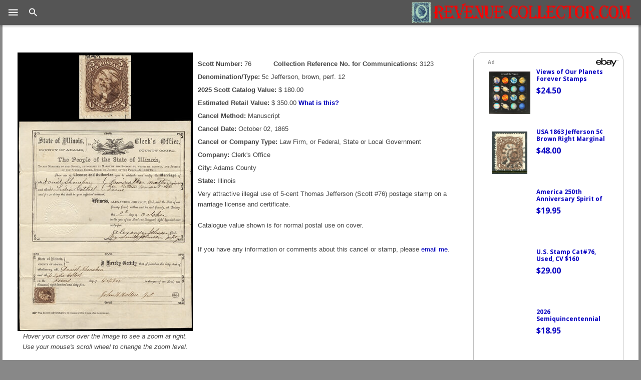

--- FILE ---
content_type: text/html
request_url: https://revenue-collector.com/pages/3123.html
body_size: 4815
content:
<!DOCTYPE html>
<html>
<head>
<title>76 - 5c Jefferson, brown, perf. 12 - U.S. Civil War Revenue Stamps - Revenue-Collector.Com</title>
<!-- BEGIN head2024-1.inc -->  
  
  <meta charset="UTF-8">
  <meta http-equiv="X-UA-Compatible" content="IE=edge">
  <meta name="generator" content="Mobirise v4.6.5, mobirise.com">
  <meta name="viewport" content="width=device-width, initial-scale=1, minimum-scale=1">
  <link rel="shortcut icon" href="/assets/images/new-design-2018.gif" type="image/x-icon">
  
  <link rel="stylesheet" href="/assets/web/assets/mobirise-icons/mobirise-icons.css">
  <link rel="stylesheet" href="/assets/tether/tether.min.css">
  <link rel="stylesheet" href="/assets/bootstrap/css/bootstrap.min.css">
  <link rel="stylesheet" href="/assets/bootstrap/css/bootstrap-grid.min.css">
  <link rel="stylesheet" href="/assets/bootstrap/css/bootstrap-reboot.min.css">
  <link rel="stylesheet" href="/assets/soundcloud-plugin/style.css">
  <link rel="stylesheet" href="/assets/dropdown/css/style.css">
  <link rel="stylesheet" href="/assets/theme/css/style.css">
  <link rel="stylesheet" href="/assets/mobirise/css/mbr-additional.css" type="text/css">
  
  <LINK rel=stylesheet type="text/css" href="/bm2018.css" title="bmstyle">
  <script src="/assets/web/assets/jquery/jquery.min.js"></script>
<script async src="/js/epn-smart-tools.js"></script>
<!--Google Fonts-->
      <link href="https://fonts.googleapis.com/css?family=Nanum+Gothic" rel="stylesheet">

      <!--Material Design Iconic Font-->
      <link rel="stylesheet" href="/material-design/css/material-design-iconic-font.css" />
     <!--jQuery-->
      <script
  src="https://code.jquery.com/jquery-3.3.1.min.js"
  integrity="sha256-FgpCb/KJQlLNfOu91ta32o/NMZxltwRo8QtmkMRdAu8="
  crossorigin="anonymous"></script>

   <!--hs Menu JS-->
<script src="/js/jquery.hsmenu.js"></script>

<!-- hs Menu CSS-->
<link rel="stylesheet" href="/css/hs-menu.css" />

      <script>
         $(document).ready(function () {
         
         $(".hs-menubar").hsMenu({
	     bgFading:true,
	     outClickToClose:true,
	     navControls:false,
	     fixedMenubar:true
	 }); 
         
         }); 
      </script>


<!-- END head2024-1.inc -->  
<meta property="og:title" content="76 - 5c Jefferson, brown, perf. 12 (Clerk's Office)" />
<meta property="og:description" content="A reference page showing an example of 76 - 5c Jefferson, brown, perf. 12, with a  manuscript cancel dated October 02, 1865 from Clerk's Office in Adams County, Illinois. Very attractive illegal use of 5-cent Thomas Jefferson (Scott #76) postage stamp on a marriage license and certificate.<br/><br/>Catalogue value shown is for normal postal use on cover." />
<meta property="og:image" content="https://revenue-collector.com/thumbs2/3123s.jpg" />
<meta property="og:url" content="https://revenue-collector.com/pages/3123.html" />
<meta property="og:type" content="website" />
<meta property="og:site_name" content="revenue-collector.com" />
<!-- BEGIN head2024-2.inc -->  
  
</head>
<body>
<!--ignore_perlfect_search-->
<!-- END head2024-2.inc -->
<!-- BEGIN menu2023.inc -->

<header class="hs-menubar">
         <div class="brand-logo"> 
            <a href="/index.shtml"><img style="margin-top:0px;height:44px;width:auto;" src="/assets/images/New-Design-2023.png" title="Revenue-Collector.Com Home" alt="Logo"/> </a>
         </div>
         <div class="menu-trigger"> <i class="zmdi zmdi-menu"></i></div>
         <div class="search-trigger"> <i class="zmdi zmdi-search"></i></div>
         <div class="search-box">
            <form role="search" action="/cgi-bin/perlfect/search/search.pl">
               <input type="text" name="q" id="srch-term">
	       <input type="hidden" name="p" value="1">
	       <input type="hidden" name="lang" value="en">
	       <input type="hidden" name="include" value="">
 	       <input type="hidden" name="exclude" value="">
	       <input type="hidden" name="penalty" value="0">
	       <input type="hidden" name="mode" value="all">
               <button type="submit" class="search-submit">Search</button>
            </form>
         </div>
      </header>
      <section class="box-model">
      </section>
      <nav class="hs-navigation" style="top:0px;overflow:auto;">
         <ul class="nav-links">
	    <li><br/><br/></li>
            <li><a href="/NEW.shtml"> Just Added to Collection </a></li>
            <li><a href="/wantlist.shtml"> Wantlist </a></li>
	   <li><a href="/cancelsearch.shtml"> Stamp/Cancel Search </a></li>
            <li class="has-child">
               <span class="its-parent">
               Newest Pages</span>
               <ul class="its-children">
         	   <li><a href="/borailroad/index.shtml">Stock Certificates from the 1899 Reorganization of the Baltimore & Ohio Railroad <span class="new">New</span></a></li>
         	   <li><a href="/hamiltondt/index.shtml">Census of Double Transfers on 1917 $500 Hamilton <span class="new">New</span></a></li>
               </ul>
            </li>
            <li class="has-child">
               <span class="its-parent">
               My Revenue Stamps</span>
               <ul class="its-children">
		  <li><a href="/museum.shtml"> Museum </a></li>
		  <li><a href="/cgi-bin/ecom/cancelsearch.cgi?SearchType=Cert">Expertized Items </a></li>
		  <li><a href="/cgi-bin/ecom/cancelsearch.cgi?SearchType=Jumbo"> XF & Jumbos </a></li>
		  <li><a href="/mult.shtml"> Multiples </a></li>
		  <li><a href="/imprint.shtml"> Margin Imprints & Captures </a></li>
		  <li><a href="/cgi-bin/ecom/cancelsearch.cgi?SearchType=EFO">Errors, Freaks &amp; Oddities</a></li>
		  <li><a href="/cgi-bin/ecom/cancelsearch.cgi?SearchType=Fake"> Fakes & Forgeries </a></li>
		  <li><a href="/allrevenues.shtml"> View All </a></li>
               </ul>
            </li>
            <li class="has-child">
		<span class="its-parent">
		My Revenue Documents</span>
		<ul class="its-children">
		   <li><a href='/PR.shtml'>Illegal Usages: Postage as Revenue</a></li>
		   <li><a href='/RP.shtml'>Illegal Usages: Revenue as Postage</a></li>
		   <li><a href='/illegalother.shtml'>Illegal Usages: Other</a></li>
		   <li><a href='/foreignusages.shtml'>U.S. & Foreign Revenues Together</a></li>
		   <li><a href="/cgi-bin/ecom/cancelsearch.cgi?SearchType=CDV">Photographs (CDVs)</a></li>
		   <li><a href='/stockcertificates.shtml'>Stock Certificates</a></li>
		   <li><a href='/miningdocuments.shtml'>Mining Documents</a></li>
		   <li><a href='/documents.shtml'>All Documents in Collection</a></li>
		   <li><a href="https://blog.revenue-collector.com/2017/01/29/argh-matey-shiver-me-timbers/">The Whitney &amp; Beckwith<br/>Skull and Crossbones Cancel</a></li>
		   <li><a href='/whalinglogbook.shtml'>Civil War Whaling Log with<br/>Black Jacks Used as Revenues</a></li>
         	   <li><a href="/borailroad/index.shtml">Stock Certificates from the 1899 Reorganization of the Baltimore & Ohio Railroad <span class="new">New</span></a></li>
		   <li><a href='/DTchecks.shtml'>R15c/R15d Double Transfers on Richmond, VA Checks</a></li>
		   <li><a href='/mosquito'>Census of Revenue Stamps of Nicaragua's Mosquito Reservation</a></li>
		</ul>
	    </li>
            <li class="has-child">
		<span class="its-parent"> Reference </span>
		<ul class="its-children">
		   <li class="has-child">
		      <span class="its-parent"> ID Charts</span>
			<ul class="its-children">
			   <li><a href="/usrevdesc.shtml">Introduction</a></li>
			   <li><a href="/usrevs.shtml">1st Issue (1862)</a></li>
			   <li><a href='/usrevs2.shtml'>2nd Issue (1871)</a></li>
			   <li><a href='/usrevs3.shtml'>3rd Issue (1871)</a></li>
			   <li><a href='/prop1.shtml'>1st Issue Proprietary</a></li>
			   <li><a href='/prop2.shtml'>2nd Issue Proprietary</a></li>
		      </ul>
		 </li>
	   <li><a href="/civilwartaxrates.shtml">Civil War Revenue Tax Rates</a></li>
	   <li><a href="/platevarieties.shtml">1st-3rd Issue Plate Varieties</a></li>
	   <li><a href="/1stissuesilkpapers.shtml">1st Issue Silk Papers</a></li>
	   <li><a href="/R15ecensus.shtml">R15e Census<br/>(2c USIR on Green Paper)</a></li>
	   <li><a href="/partperfs">Part perfs... No, the OTHER Direction!</a></li>
	   <li><a href="/hamiltondt/index.shtml">Census of Double Transfers on 1917 $500 Hamilton <span class="new">New</span></a></li>
	   <li><a href="/doubleimpressions/index.shtml">Census of 1st-3rd<br/>Issue Double Impressions</a></li>
	   <li><a href='/bisects/index.shtml'>Census of 1st-3rd Issue Bisects</a></li>
	   <li><a href='/pacificmailsteamshipcancels.shtml'>Pacific Mail Steamship Co.<br/>Straight Line Handstamp Cancels</a></li>
	   <li><a href='/cgi-bin/ecom/photographer.cgi'>Civil War Photographers</a></li>
	   <li><a href='/revenuedealers/index.shtml'>Early U.S. Revenue Stamp Dealers</a></li>
	   <li><a href='/bradysbendironcompany.shtml'>Brady's Bend Iron Co.</a></li>
	   <li><a target="_blank" href='/BostonBook.pdf'>The Boston Book (PDF)</a></li>
	   <li><a target="_blank" href='/ShiftHunter.pdf'>Shift Hunter Letters (PDF)</a></li>
	   <li><a target="_blank" href='/SteamshipCancels.pdf'>Ship Cancellations<br/>of the Civil War (PDF)</a></li>
	   <li><a href='/forbin.shtml'>Forbin Catalogue<br/>de Timbres-Fiscaux</a></li>
	   <li><a href='/links.shtml'>Links</a></li>
         </ul>
	</li>
<li><a href="https://blog.revenue-collector.com">Blog</a></li>
<li><a href="mailto:info@revenue-collector.com">Contact</a></li>
	    <li><a href="/sitemap.shtml"> Site Map </a></li>
      </ul>
      </nav>
      <!--End hs Mega Menu-->

<!-- END menu2023.inc -->


<section class="mbr-section article content1 cid-qJlQieaDWV" id="content1-3">
<div class="container" style="max-width: 1500px !important;">
        <div class="media-container-row">
                <div class="mbr-text col-12 col-md-12 mbr-fonts-style">

<div style="margin-top:40px;">
<!-- BEGIN PAGE CONTENT -->
<div class="topbanner">
<ins class="epn-placement" data-keyword="76 stamp" data-category-id="261" data-config-id="5a899e1eae4c161fd71a0627"></ins>
</div>

<table border="0" cellpadding="0" cellspacing="0">
<tr><td style="vertical-align:top;text-align:center;">
<script type="text/javascript" src='/jquery.elevatezoom.js'></script>

<img id="zoom_01" src="/thumbs2/3123s.jpg" data-zoom-image="/zoomify/3123.jpg"/>
<p><font size=-1><i>Hover your cursor
over the image to see a zoom at right.<br/>
 Use your mouse's scroll wheel to
change the zoom level.
</i><br><br>
<a rel="nofollow" target="fullrez" href="/zoomify/3123.jpg"><b>Or
click here to see the full-size high res image</b></a></font>
</td><td style="vertical-align:top;padding:10px;">
<!--/ignore_perlfect_search-->
<p class="stampdetails"><b>Scott Number:</b> 76 <span style="margin-left:3em"><strong>Collection Reference No. for Communications:</strong> 3123</span></p>
<p class="stampdetails"><b>Denomination/Type:</b> 5c Jefferson, brown, perf. 12</p><p class="stampdetails"><b>2025 Scott Catalog Value:</b> $ 180.00</p>
<p class="stampdetails"><b>Estimated Retail Value:</b> $ 350.00 <a rel="nofollow" target="external" onclick="window.open('/erv.shtml','External','height=700,width=750,resizable=yes,menubar=no,status=no,scrollbars=yes,toolbar=no');return false;" href="/erv.shtml"><b>What is this?</b></a></p>
<p class="stampdetails"><b>Cancel Method:</b>
Manuscript</p>
<p class="stampdetails"><b>Cancel Date:</b> October 02, 1865</p><p class="stampdetails"><b>Cancel or Company Type:</b>
Law Firm, or Federal, State or Local Government</p>
<p class="stampdetails"><b>Company:</b> Clerk's Office</p>
<p class="stampdetails"><b>City:</b> Adams County</p>
<p class="stampdetails"><b>State:</b> Illinois</p>
<p class="stampdetails">Very attractive illegal use of 5-cent Thomas Jefferson (Scott #76) postage stamp on a marriage license and certificate.<br/><br/>Catalogue value shown is for normal postal use on cover.</p>
<!--ignore_perlfect_search-->
<p style="margin-top:2em;padding-right:2em;">If you have any information or comments about this
cancel or stamp, please <a href="mailto:info@revenue-collector.com?subject=Information about 76 (3123)">email me</a>.</p>

</td></tr>
</table>

<script>
$('#zoom_01').elevateZoom({
zoomType: "window",
zoomWindowWidth: 500,
zoomWindowHeight: 500,
zoomWindowPosition: 1,
zoomWindowOffetx: 10,
zoomWindowOffety: 0,
cursor: "default",
borderSize: 1,
borderColour: "#000",
scrollZoom: "true",
zoomWindowFadeIn: 100,
zoomWindowFadeOut: 150
}); 
</script>

</div>
        </div>
</div>
</section>

<!-- BEGIN foot2023.inc -->

<section once="" class="cid-qJlQpAqxZe" id="footer6-4">

    

    

    <div class="container">
        <div class="media-container-row align-center mbr-white">
            <div class="col-12">
                <p class="mbr-text mb-0 mbr-fonts-style display-7">
                    &copy; Copyright 2003-2025, <a class="footlink" href="mailto:info@revenue-collector.com">DBH</A>. All rights reserved.<br>
<a class="footlink" href="mailto:info@revenue-collector.com">Contact Me</A>&nbsp;&nbsp;&nbsp;&nbsp;<a class="footlink" href="/sitemap.shtml">Site Map</a>
&nbsp;&nbsp;&nbsp;&nbsp;<a class="footlink" href="/privacypolicy.shtml">Privacy Policy</a>
<br/><br/>Member of:<br/>
<a href="/joinamericanphilatelicsociety.shtml"><img src="/assets/images/apslogo.png" height="70" alt="APS logo" title="Join the American Philatelic Society"/></a>&nbsp;&nbsp;&nbsp;
<a href="/joinamericanrevenueassociation.shtml"><img src="/assets/images/aralogo.png" height="70" alt="American Revenue Association logo" title="Join the American Revenue Association"/></a>
</p>

            </div>
        </div>
    </div>
</section>

<!-- Global site tag (gtag.js) - Google Analytics -->
<script async src="https://www.googletagmanager.com/gtag/js?id=G-KK6817MBX0"></script>
<script>
  window.dataLayer = window.dataLayer || [];
  function gtag(){dataLayer.push(arguments);}
  gtag('js', new Date());

  gtag('config', 'G-KK6817MBX0');
</script>

<link rel="stylesheet" href="/css/totop.css"> <!-- Gem style -->
	<script src="/js/modernizr.js"></script> <!-- Modernizr -->
  <script src="/assets/popper/popper.min.js"></script>
  <script src="/assets/tether/tether.min.js"></script>
  <script src="/assets/bootstrap/js/bootstrap.min.js"></script>
  <script src="/assets/smoothscroll/smooth-scroll.js"></script>
  <script src="/assets/dropdown/js/script.min.js"></script>
  <script src="/assets/touchswipe/jquery.touch-swipe.min.js"></script>
  <script src="/assets/theme/js/script.js"></script>
<a href="#0" class="cd-top">Top</a>
<script src="/js/main.js"></script> <!-- Gem jQuery -->
  
<!--/ignore_perlfect_search-->
  
</body>
</html>


--- FILE ---
content_type: text/html; charset=utf-8
request_url: https://epnt.ebay.com/placement?st=ACTIVE&cpid=5335825810&l=300x750&ft=Open%20Sans%2C%20sans-serif%3B&tc=%230600C2&clp=true&mi=10&k=76%20stamp&ctids=261&mkpid=EBAY-US&ur=false&cts=null&pid=1764618963105-0-1372476
body_size: 14669
content:
<!DOCTYPE html><html style="height:100%;"><head><script>parent.postMessage({"type":0,"data":{"beaconURL":""},"id":"1764618963105-0-1372476"}, '*')</script><link rel="stylesheet" href="https://fonts.googleapis.com/css?family=Open+Sans:700" media="all"/><script src="https://epnt.ebay.com/static/placement.js"></script><script type="text/javascript" data-inlinepayload="{&quot;nonce&quot;:&quot;&quot;,&quot;loggerProps&quot;:{&quot;serviceName&quot;:&quot;explorer&quot;,&quot;serviceConsumerId&quot;:&quot;urn:ebay-marketplace-consumerid:c81d6f26-6600-4e61-ac56-e1987122efc5&quot;,&quot;serviceVersion&quot;:&quot;explorer-0.0.2_20251106170326910&quot;,&quot;siteId&quot;:0,&quot;environment&quot;:&quot;production&quot;,&quot;captureUncaught&quot;:true,&quot;captureUnhandledRejections&quot;:true,&quot;endpoint&quot;:&quot;https://svcs.ebay.com/&quot;,&quot;pool&quot;:&quot;r1explorer43cont&quot;}}">(()=>{"use strict";const e={unstructured:{message:"string"},event:{kind:"string",detail:"string"},exception:{"exception.type":"string","exception.message":"string","exception.stacktrace":"string","exception.url":"string"}},t=JSON.parse('{"logs":"https://ir.ebaystatic.com/cr/v/c01/logs.dae067de06d6d3663c6f.bundle.js"}');const r=(e,t)=>{const r="undefined"!=typeof window?window.location.href:"/index.js";return{type:"exception","exception.context":t||"","exception.type":e?.name||"","exception.message":e?.message||"","exception.stacktrace":e?.stack||"","exception.url":r}},n=(e,r,n)=>{let o=!1;const i=[];let a=e=>{o?(e=>{console.warn("Logger failed initialization (see earlier error logs) — failed to send log: ",e)})(e):i.push(e)};return n({event:"Preload",value:a}),(async e=>{let r=2;const n=async()=>{let o;r--;try{o=await import(t[e])}catch(e){if(r>0)return console.error("@ebay/rum-web failed to lazy load module; retrying",e),n();throw console.error("@ebay/rum-web failed to lazy load module; fatal",e),e}return function(e,t){if("object"!=typeof(r=e)||null===r||Array.isArray(r)||e.key!==t||void 0===e.factory)throw new Error("Invalid module loaded");var r}(o,e),o};return n()})("logs").then((t=>{const{factory:n}=t;return n(e,r)})).then((e=>{a=e,n({event:"Complete",value:a}),i.forEach((e=>a(e))),i.length=0})).catch((e=>{console.error(e.message),o=!0,n({event:"Error",value:e}),i.forEach((e=>a(e))),i.length=0})),t=>{((e,t)=>"shouldIgnore"in e&&void 0!==e.shouldIgnore?e.shouldIgnore(t):"ignoreList"in e&&void 0!==e.ignoreList&&((e,t)=>null!==Object.values(e).filter(Boolean).join(" ").match(t))(t,e.ignoreList))(e,t)||a(t)}},o=e=>({log:t=>e({type:"unstructured",message:t}),error:(t,n)=>e(r(t,n)),event:t=>e(t)}),i="@ebay/rum/request-status",a=Symbol.for("@ebay/rum/logger"),s=e=>{window.dispatchEvent(new CustomEvent("@ebay/rum/ack-status",{detail:e}))};function c(e,t){!1===e&&new Error(`RUM_INLINE_ERR_CODE: ${t}`)}(t=>{const c=(()=>{let e={status:"Initialize"};const t=()=>s(e);return window.addEventListener(i,t),{updateInlinerState:t=>{e=t,s(e)},dispose:()=>window.removeEventListener(i,t)}})();try{const i=((t,i=(()=>{}))=>{if((e=>{if(!e.endpoint)throw new Error('Unable to initialize logger. "endpoint" is a required property in the input object.');if(!e.serviceName)throw new Error('Unable to initialize logger. "serviceName" is a required property in the input object.');if(e.customSchemas&&!e.namespace)throw new Error('Unable to initialize logger. "namespace" is a required property in the input object if you provide customeSchemas.')})(t),"undefined"==typeof window)return{...o((()=>{})),noop:!0};const a={...t.customSchemas,...e},s=n((e=>{return"ignoreList"in e?{...e,ignoreList:(t=e.ignoreList,new RegExp(t.map((e=>`(${e})`)).join("|"),"g"))}:e;var t})(t),a,i);return t.captureUncaught&&(e=>{window.addEventListener("error",(t=>{if(t.error instanceof Error){const n=r(t.error,"Uncaught Error Handler");e(n)}}))})(s),t.captureUnhandledRejections&&(e=>{window.addEventListener("unhandledrejection",(t=>{if(t.reason instanceof Error){const n=r(t.reason,"Unhandled Rejection Handler");e(n)}}))})(s),o(s)})(t.loggerProps,(e=>t=>{if("Error"===t.event)return((e,t)=>{e.updateInlinerState({status:"Failure",error:t.value})})(e,t);var r;e.updateInlinerState({status:(r=t.event,"Complete"===r?"Success":r),logger:o(t.value)})})(c));t.onLoggerLoad&&t.onLoggerLoad(i),window[a]=i}catch(e){c.updateInlinerState({status:"Failure",error:e})}})({onLoggerLoad:()=>{},...(()=>{c(null!==document.currentScript,1);const e=document.currentScript.dataset.inlinepayload;return c(void 0!==e,2),JSON.parse(e)})()})})();</script></head><body style="height:100%;"><div style="width:100%;height:100%;"><section style="width:284px;height:100%;position:relative;background:#ffffff;"><p style="font-family:Open Sans, sans-serif; Helvetica,Arial,Sans-serif;font-size:10px;font-weight:700;color:#9B9B9B;margin:5px 0 0 20px;display:inline;">Ad</p><img src="https://epnt.ebay.com/static/ebay-logo.png" alt="eBay" style="width:45px;height:17px;margin:2px 3px 0 0;position:absolute;right:0px;"/><div id="ads-container" style="background:#ffffff;margin-top:5px;position:relative;display:block;height:100%;width:100%;overflow-y:auto;"><div style="width:260px;height:100px;padding:0 0 20px 20px;display:inline-block;"><a href="https://www.ebay.com/itm/286972198230?_skw=76%20stamp&amp;hash=item42d0e03d56%3Ag%3AT4kAAeSwvjBpE6id&amp;amdata=enc%3AAQAKAAAA4PeG5RIuIyokJHJy903%2F5UYGVlLDa59Mr6TE0hm14yz7VLONZwggk8T4tfEYEkVJsj1Q405bEvnwV%2FnLvW8jn36QRnXI%2FfudmeI%2FwSIlcoC%2B9Vh%2FVCPuuI6LWqz5Qxa%2FKgX3AXOQ4K1SeTEorWXRlUUBTHIurPvugd9tU1TzOM7jpmYRbewOGK7aZ%2BOsQxQQHWwQ4j82AfrAGtIsUKC6Lb58FYvPVuaRTkejiKx%2FWUrB9rKCoLrfwXlKkXquLVvqGSPZjoaxruSIVlMZM66Rs6jqyxEk%2FGWE64HOI1SN54Pw&amp;mkcid=1&amp;mkrid=711-53200-19255-0&amp;siteid=0&amp;campid=5335825810&amp;customid=&amp;toolid=20003&amp;mkevt=1" style="width:85px;height:95px;border:1px solid #ffffff;float:left;margin-right:10px;align-items:center;justify-content:center;display:flex;" target="_blank" rel="noopener noreferrer"><img src="https://i.ebayimg.com/images/g/T4kAAeSwvjBpE6id/s-l225.jpg" style="max-width:85px;max-height:85px;background:#fff;margin:0px;"/></a><div><a href="https://www.ebay.com/itm/286972198230?_skw=76%20stamp&amp;hash=item42d0e03d56%3Ag%3AT4kAAeSwvjBpE6id&amp;amdata=enc%3AAQAKAAAA4PeG5RIuIyokJHJy903%2F5UYGVlLDa59Mr6TE0hm14yz7VLONZwggk8T4tfEYEkVJsj1Q405bEvnwV%2FnLvW8jn36QRnXI%2FfudmeI%2FwSIlcoC%2B9Vh%2FVCPuuI6LWqz5Qxa%2FKgX3AXOQ4K1SeTEorWXRlUUBTHIurPvugd9tU1TzOM7jpmYRbewOGK7aZ%2BOsQxQQHWwQ4j82AfrAGtIsUKC6Lb58FYvPVuaRTkejiKx%2FWUrB9rKCoLrfwXlKkXquLVvqGSPZjoaxruSIVlMZM66Rs6jqyxEk%2FGWE64HOI1SN54Pw&amp;mkcid=1&amp;mkrid=711-53200-19255-0&amp;siteid=0&amp;campid=5335825810&amp;customid=&amp;toolid=20003&amp;mkevt=1" style="overflow:hidden;text-overflow:ellipsis;display:block;-webkit-line-clamp:2;text-decoration:none;-webkit-box-orient:vertical;font-family:Open Sans, sans-serif; Helvetica,Arial,sans-serif;font-size:12px;font-weight:700;color:#0600C2;line-height:1.18;max-height:28px;white-space:normal;max-width:140px;" target="_blank" rel="noopener noreferrer">Views of Our Planets Forever Stamps Sheet of 16 (2016, USA, Scott 5069-76)</a><p style="font-family:Open Sans, sans-serif; Helvetica,Arial,Sans-serif;font-size:16px;font-weight:700;color:#0600C2;margin:5px 0 0 0;">$24.50</p><span style="font-family:Open Sans, sans-serif; Helvetica,Arial,Sans-serif;font-weight:700;font-size:10px;color:#0600C2;visibility:hidden;">Free Shipping</span></div></div><div style="width:260px;height:100px;padding:0 0 20px 20px;display:inline-block;"><a href="https://www.ebay.com/itm/286931856910?_skw=76%20stamp&amp;hash=item42ce78ae0e%3Ag%3Af~YAAeSwh9RpE5XB&amp;amdata=enc%3AAQAKAAAA4PeG5RIuIyokJHJy903%2F5UaXa3obzYSlUoHqag0%2FUGj3yBzqlb2zfHfKOMA0YyMSDR9%2FXsrqXw49rpQRyNwLTGWXgmiI1VIZJAPm2HuxRwrvhStsvhWVhLcnJtYiFpKCoRAL3OewCMz27vMf9Yumhq%2FhlfPXL8n8QlNfoj0Q5YGc8a0UO8HgP2WwnxL3tsNlPyjkE5sw9VI0LU%2FbqZqDCGvxpTDARFhKvM6MlllNXBkp98xKMVWrfRjSIy%2BrM9v3B0qqVHimtwC4QMsrUKFMCHJCF0i4Cs%2FuHlcjoVZ8orMd&amp;mkcid=1&amp;mkrid=711-53200-19255-0&amp;siteid=0&amp;campid=5335825810&amp;customid=&amp;toolid=20003&amp;mkevt=1" style="width:85px;height:95px;border:1px solid #ffffff;float:left;margin-right:10px;align-items:center;justify-content:center;display:flex;" target="_blank" rel="noopener noreferrer"><img src="https://i.ebayimg.com/images/g/f~YAAeSwh9RpE5XB/s-l225.jpg" style="max-width:85px;max-height:85px;background:#fff;margin:0px;"/></a><div><a href="https://www.ebay.com/itm/286931856910?_skw=76%20stamp&amp;hash=item42ce78ae0e%3Ag%3Af~YAAeSwh9RpE5XB&amp;amdata=enc%3AAQAKAAAA4PeG5RIuIyokJHJy903%2F5UaXa3obzYSlUoHqag0%2FUGj3yBzqlb2zfHfKOMA0YyMSDR9%2FXsrqXw49rpQRyNwLTGWXgmiI1VIZJAPm2HuxRwrvhStsvhWVhLcnJtYiFpKCoRAL3OewCMz27vMf9Yumhq%2FhlfPXL8n8QlNfoj0Q5YGc8a0UO8HgP2WwnxL3tsNlPyjkE5sw9VI0LU%2FbqZqDCGvxpTDARFhKvM6MlllNXBkp98xKMVWrfRjSIy%2BrM9v3B0qqVHimtwC4QMsrUKFMCHJCF0i4Cs%2FuHlcjoVZ8orMd&amp;mkcid=1&amp;mkrid=711-53200-19255-0&amp;siteid=0&amp;campid=5335825810&amp;customid=&amp;toolid=20003&amp;mkevt=1" style="overflow:hidden;text-overflow:ellipsis;display:block;-webkit-line-clamp:2;text-decoration:none;-webkit-box-orient:vertical;font-family:Open Sans, sans-serif; Helvetica,Arial,sans-serif;font-size:12px;font-weight:700;color:#0600C2;line-height:1.18;max-height:28px;white-space:normal;max-width:140px;" target="_blank" rel="noopener noreferrer">USA 1863 Jefferson 5¢ Brown Right Marginal Stamp Scott #76 Used N922</a><p style="font-family:Open Sans, sans-serif; Helvetica,Arial,Sans-serif;font-size:16px;font-weight:700;color:#0600C2;margin:5px 0 0 0;">$48.00</p><span style="font-family:Open Sans, sans-serif; Helvetica,Arial,Sans-serif;font-weight:700;font-size:10px;color:#0600C2;visibility:hidden;">Free Shipping</span></div></div><div style="width:260px;height:100px;padding:0 0 20px 20px;display:inline-block;"><a href="https://www.ebay.com/itm/205874092530?_skw=76%20stamp&amp;hash=item2fef0d59f2%3Ag%3AemsAAeSwKk9pJgVD&amp;amdata=enc%3AAQAKAAAA4PeG5RIuIyokJHJy903%2F5UblWpcLaMMAmVtS3UP%2F6mRwJCInpLrd3llSLyc8lvX8Amo3JvAU%2BASHSLforaRUMmbtOWxD0GhOBk5gFh8eyshdDN6E%2FxDHTIT1eye487jujrBNZ0IEYSj9%2FIDnsoyJg7U0zl8Fd8PYHv1m6VC29bWJ4DNT95Len6%2BcPFg1Y7Ee%2Brwb7qHAJCRynOG4G20t--%2BeOHr5zSLd4BR74UU8ZPfEDetlNWN4uZaYCl0S6kJt9cB5XXBc4F2GRQdHY7l4nX--y25cl7BbopYW8TD%2F4dAv&amp;mkcid=1&amp;mkrid=711-53200-19255-0&amp;siteid=0&amp;campid=5335825810&amp;customid=&amp;toolid=20003&amp;mkevt=1" style="width:85px;height:95px;border:1px solid #ffffff;float:left;margin-right:10px;align-items:center;justify-content:center;display:flex;" target="_blank" rel="noopener noreferrer"><img src="https://i.ebayimg.com/images/g/emsAAeSwKk9pJgVD/s-l225.jpg" style="max-width:85px;max-height:85px;background:#fff;margin:0px;"/></a><div><a href="https://www.ebay.com/itm/205874092530?_skw=76%20stamp&amp;hash=item2fef0d59f2%3Ag%3AemsAAeSwKk9pJgVD&amp;amdata=enc%3AAQAKAAAA4PeG5RIuIyokJHJy903%2F5UblWpcLaMMAmVtS3UP%2F6mRwJCInpLrd3llSLyc8lvX8Amo3JvAU%2BASHSLforaRUMmbtOWxD0GhOBk5gFh8eyshdDN6E%2FxDHTIT1eye487jujrBNZ0IEYSj9%2FIDnsoyJg7U0zl8Fd8PYHv1m6VC29bWJ4DNT95Len6%2BcPFg1Y7Ee%2Brwb7qHAJCRynOG4G20t--%2BeOHr5zSLd4BR74UU8ZPfEDetlNWN4uZaYCl0S6kJt9cB5XXBc4F2GRQdHY7l4nX--y25cl7BbopYW8TD%2F4dAv&amp;mkcid=1&amp;mkrid=711-53200-19255-0&amp;siteid=0&amp;campid=5335825810&amp;customid=&amp;toolid=20003&amp;mkevt=1" style="overflow:hidden;text-overflow:ellipsis;display:block;-webkit-line-clamp:2;text-decoration:none;-webkit-box-orient:vertical;font-family:Open Sans, sans-serif; Helvetica,Arial,sans-serif;font-size:12px;font-weight:700;color:#0600C2;line-height:1.18;max-height:28px;white-space:normal;max-width:140px;" target="_blank" rel="noopener noreferrer">America 250th Anniversary Spirit of &#x27;76 Stamp Strip X July 4th USA250 $2 US Bill</a><p style="font-family:Open Sans, sans-serif; Helvetica,Arial,Sans-serif;font-size:16px;font-weight:700;color:#0600C2;margin:5px 0 0 0;">$19.95</p><span style="font-family:Open Sans, sans-serif; Helvetica,Arial,Sans-serif;font-weight:700;font-size:10px;color:#0600C2;visibility:hidden;">Free Shipping</span></div></div><div style="width:260px;height:100px;padding:0 0 20px 20px;display:inline-block;"><a href="https://www.ebay.com/itm/127440898094?_skw=76%20stamp&amp;hash=item1dac11c82e%3Ag%3AhZAAAeSwsY1o9XUR&amp;amdata=enc%3AAQAKAAAA4PeG5RIuIyokJHJy903%2F5UavMp5aiqs5AXX%2Bd46I72diPVYbcKTU83YIDQHeAQjQwI3D2QoYHtenF459CggOBAT%2BYxYsEe4rdGyJCvrwxUyZGfBYAAgw0pIlYM5spPpKEmFTujaKHclQBRbiu5jABmGDLqqRoGcrJinqyPP8yf20M%2FWBv9D7OXm2%2FvoPdmFTbJ4zMH4aG1lZIh1pv67nu%2FHwFasDiY%2FkMO1BsAbo3QzjWFKC4SkWzR%2BXeNj0VzFnMZuXwEkio1KC0px9hgaFIp7vvvQMhEuNpDcpbCHmLmcP&amp;mkcid=1&amp;mkrid=711-53200-19255-0&amp;siteid=0&amp;campid=5335825810&amp;customid=&amp;toolid=20003&amp;mkevt=1" style="width:85px;height:95px;border:1px solid #ffffff;float:left;margin-right:10px;align-items:center;justify-content:center;display:flex;" target="_blank" rel="noopener noreferrer"><img src="https://i.ebayimg.com/images/g/hZAAAeSwsY1o9XUR/s-l225.jpg" style="max-width:85px;max-height:85px;background:#fff;margin:0px;"/></a><div><a href="https://www.ebay.com/itm/127440898094?_skw=76%20stamp&amp;hash=item1dac11c82e%3Ag%3AhZAAAeSwsY1o9XUR&amp;amdata=enc%3AAQAKAAAA4PeG5RIuIyokJHJy903%2F5UavMp5aiqs5AXX%2Bd46I72diPVYbcKTU83YIDQHeAQjQwI3D2QoYHtenF459CggOBAT%2BYxYsEe4rdGyJCvrwxUyZGfBYAAgw0pIlYM5spPpKEmFTujaKHclQBRbiu5jABmGDLqqRoGcrJinqyPP8yf20M%2FWBv9D7OXm2%2FvoPdmFTbJ4zMH4aG1lZIh1pv67nu%2FHwFasDiY%2FkMO1BsAbo3QzjWFKC4SkWzR%2BXeNj0VzFnMZuXwEkio1KC0px9hgaFIp7vvvQMhEuNpDcpbCHmLmcP&amp;mkcid=1&amp;mkrid=711-53200-19255-0&amp;siteid=0&amp;campid=5335825810&amp;customid=&amp;toolid=20003&amp;mkevt=1" style="overflow:hidden;text-overflow:ellipsis;display:block;-webkit-line-clamp:2;text-decoration:none;-webkit-box-orient:vertical;font-family:Open Sans, sans-serif; Helvetica,Arial,sans-serif;font-size:12px;font-weight:700;color:#0600C2;line-height:1.18;max-height:28px;white-space:normal;max-width:140px;" target="_blank" rel="noopener noreferrer">U.S. Stamp Cat#76, Used, CV $160</a><p style="font-family:Open Sans, sans-serif; Helvetica,Arial,Sans-serif;font-size:16px;font-weight:700;color:#0600C2;margin:5px 0 0 0;">$29.00</p><span style="font-family:Open Sans, sans-serif; Helvetica,Arial,Sans-serif;font-weight:700;font-size:10px;color:#0600C2;visibility:hidden;">Free Shipping</span></div></div><div style="width:260px;height:100px;padding:0 0 20px 20px;display:inline-block;"><a href="https://www.ebay.com/itm/314055146713?_skw=76%20stamp&amp;hash=item491f253cd9%3Ag%3AKdsAAOSwY9divInT&amp;amdata=enc%3AAQAKAAAA4PeG5RIuIyokJHJy903%2F5UZ4BK33a75Lh7z2QiQl7zWI7XQ5CdD%2FEMGK2H1GwukXGQofbVTklXejLTCgltmUu%2BvESfZ7FJ8hBZNCyUM6YdZ9LiL7DkXe54W%2BCmR5NCdUC11ONgyCjG1P5wPg8GdCOwH2G1FWHUPpL4bNZ%2FA0As3da49jXAOUEyQ%2But9O3d7ahKLotDSPT%2FFYGEK6Xmze8NLufJmebqNyn9uiuEPVUopMViX1p6lo7gAXkNIF2nmyx%2FW8j%2FJHS3OqR9cyz7feETfYssHHuH92Tsuz%2Bf9sUb3s&amp;mkcid=1&amp;mkrid=711-53200-19255-0&amp;siteid=0&amp;campid=5335825810&amp;customid=&amp;toolid=20003&amp;mkevt=1" style="width:85px;height:95px;border:1px solid #ffffff;float:left;margin-right:10px;align-items:center;justify-content:center;display:flex;" target="_blank" rel="noopener noreferrer"><img src="https://i.ebayimg.com/images/g/KdsAAOSwY9divInT/s-l225.jpg" style="max-width:85px;max-height:85px;background:#fff;margin:0px;"/></a><div><a href="https://www.ebay.com/itm/314055146713?_skw=76%20stamp&amp;hash=item491f253cd9%3Ag%3AKdsAAOSwY9divInT&amp;amdata=enc%3AAQAKAAAA4PeG5RIuIyokJHJy903%2F5UZ4BK33a75Lh7z2QiQl7zWI7XQ5CdD%2FEMGK2H1GwukXGQofbVTklXejLTCgltmUu%2BvESfZ7FJ8hBZNCyUM6YdZ9LiL7DkXe54W%2BCmR5NCdUC11ONgyCjG1P5wPg8GdCOwH2G1FWHUPpL4bNZ%2FA0As3da49jXAOUEyQ%2But9O3d7ahKLotDSPT%2FFYGEK6Xmze8NLufJmebqNyn9uiuEPVUopMViX1p6lo7gAXkNIF2nmyx%2FW8j%2FJHS3OqR9cyz7feETfYssHHuH92Tsuz%2Bf9sUb3s&amp;mkcid=1&amp;mkrid=711-53200-19255-0&amp;siteid=0&amp;campid=5335825810&amp;customid=&amp;toolid=20003&amp;mkevt=1" style="overflow:hidden;text-overflow:ellipsis;display:block;-webkit-line-clamp:2;text-decoration:none;-webkit-box-orient:vertical;font-family:Open Sans, sans-serif; Helvetica,Arial,sans-serif;font-size:12px;font-weight:700;color:#0600C2;line-height:1.18;max-height:28px;white-space:normal;max-width:140px;" target="_blank" rel="noopener noreferrer">2026 Semiquincentennial USA 250th Anniversary July 4 DOI $2 Bill &#x27;76 Stamp Strip</a><p style="font-family:Open Sans, sans-serif; Helvetica,Arial,Sans-serif;font-size:16px;font-weight:700;color:#0600C2;margin:5px 0 0 0;">$18.95</p><span style="font-family:Open Sans, sans-serif; Helvetica,Arial,Sans-serif;font-weight:700;font-size:10px;color:#0600C2;visibility:hidden;">Free Shipping</span></div></div><div style="width:260px;height:100px;padding:0 0 20px 20px;display:inline-block;"><a href="https://www.ebay.com/itm/406287734373?_skw=76%20stamp&amp;hash=item5e98a2d665%3Ag%3AgCAAAeSwaBNo7W0J&amp;amdata=enc%3AAQAKAAAA4PeG5RIuIyokJHJy903%2F5UYlk%2BnoJMJbC0aVpwTX3PH5E17NcFshh00s5eFFuU2whcw96gCWMG6qqCpAQGqy5wEiC%2FzN5JKj%2Fz0ky1d9X0bv8dW2lYydEgs%2FnFUnkN9Rf1EEBW4KDpfTrjbc6e4eTGEI%2Fw%2FkWfiAisDwVHl9r%2BcSoX8G2MMIj9Cky8N8FY9g5JqRj3NB7CcpVo8MCBIVOGmfHdGx0FImKrUZQV8zmsaFF5WBs0ZQO9aRGiahrdEy4E9Euyy4SEDY5tDXvKOg4BSA8uJsX%2FvtsqpTgqrFEzbo&amp;mkcid=1&amp;mkrid=711-53200-19255-0&amp;siteid=0&amp;campid=5335825810&amp;customid=&amp;toolid=20003&amp;mkevt=1" style="width:85px;height:95px;border:1px solid #ffffff;float:left;margin-right:10px;align-items:center;justify-content:center;display:flex;" target="_blank" rel="noopener noreferrer"><img src="https://i.ebayimg.com/images/g/gCAAAeSwaBNo7W0J/s-l225.jpg" style="max-width:85px;max-height:85px;background:#fff;margin:0px;"/></a><div><a href="https://www.ebay.com/itm/406287734373?_skw=76%20stamp&amp;hash=item5e98a2d665%3Ag%3AgCAAAeSwaBNo7W0J&amp;amdata=enc%3AAQAKAAAA4PeG5RIuIyokJHJy903%2F5UYlk%2BnoJMJbC0aVpwTX3PH5E17NcFshh00s5eFFuU2whcw96gCWMG6qqCpAQGqy5wEiC%2FzN5JKj%2Fz0ky1d9X0bv8dW2lYydEgs%2FnFUnkN9Rf1EEBW4KDpfTrjbc6e4eTGEI%2Fw%2FkWfiAisDwVHl9r%2BcSoX8G2MMIj9Cky8N8FY9g5JqRj3NB7CcpVo8MCBIVOGmfHdGx0FImKrUZQV8zmsaFF5WBs0ZQO9aRGiahrdEy4E9Euyy4SEDY5tDXvKOg4BSA8uJsX%2FvtsqpTgqrFEzbo&amp;mkcid=1&amp;mkrid=711-53200-19255-0&amp;siteid=0&amp;campid=5335825810&amp;customid=&amp;toolid=20003&amp;mkevt=1" style="overflow:hidden;text-overflow:ellipsis;display:block;-webkit-line-clamp:2;text-decoration:none;-webkit-box-orient:vertical;font-family:Open Sans, sans-serif; Helvetica,Arial,sans-serif;font-size:12px;font-weight:700;color:#0600C2;line-height:1.18;max-height:28px;white-space:normal;max-width:140px;" target="_blank" rel="noopener noreferrer">1863 Scott 76 Thomas Jefferson Postage Revenue Stamp</a><p style="font-family:Open Sans, sans-serif; Helvetica,Arial,Sans-serif;font-size:16px;font-weight:700;color:#0600C2;margin:5px 0 0 0;">$68.49</p><span style="font-family:Open Sans, sans-serif; Helvetica,Arial,Sans-serif;font-weight:700;font-size:10px;color:#0600C2;visibility:hidden;">Free Shipping</span></div></div><div style="width:260px;height:100px;padding:0 0 20px 20px;display:inline-block;"><a href="https://www.ebay.com/itm/326022302941?_skw=76%20stamp&amp;hash=item4be8718cdd%3Ag%3AQHEAAOSw8uBmiFno&amp;amdata=enc%3AAQAKAAAA4PeG5RIuIyokJHJy903%2F5UZGhhAnXp%2BpZ%2Fpi1uj9Xh2A9YJ11G1g1hgV2PJVVzaSvNlOKP7nDIUb1%2F3ngRJ1VkKmySHBdeMZxzXjpUUviCIMM%2Byui2ZqMa%2B%2FSUSXz2G7sWpASPPZ9K%2F%2Bm%2BCiVZ5nvjxneEkUp7d%2F2pjfiJxFH%2B6FU5kCNarPnZ1iJGUJ7C63dPrUJtbEoWMwvcF7zk%2FQTlVwQb46KrTeLoPE4ZmUJpiwDl%2FNPHC%2BiotonV2Ll3qCSwkBnlhmGFEtgbjpZhoWcqXvEA7iIcDkS%2Fve2%2F0%2F69FB&amp;mkcid=1&amp;mkrid=711-53200-19255-0&amp;siteid=0&amp;campid=5335825810&amp;customid=&amp;toolid=20003&amp;mkevt=1" style="width:85px;height:95px;border:1px solid #ffffff;float:left;margin-right:10px;align-items:center;justify-content:center;display:flex;" target="_blank" rel="noopener noreferrer"><img src="https://i.ebayimg.com/images/g/QHEAAOSw8uBmiFno/s-l225.jpg" style="max-width:85px;max-height:85px;background:#fff;margin:0px;"/></a><div><a href="https://www.ebay.com/itm/326022302941?_skw=76%20stamp&amp;hash=item4be8718cdd%3Ag%3AQHEAAOSw8uBmiFno&amp;amdata=enc%3AAQAKAAAA4PeG5RIuIyokJHJy903%2F5UZGhhAnXp%2BpZ%2Fpi1uj9Xh2A9YJ11G1g1hgV2PJVVzaSvNlOKP7nDIUb1%2F3ngRJ1VkKmySHBdeMZxzXjpUUviCIMM%2Byui2ZqMa%2B%2FSUSXz2G7sWpASPPZ9K%2F%2Bm%2BCiVZ5nvjxneEkUp7d%2F2pjfiJxFH%2B6FU5kCNarPnZ1iJGUJ7C63dPrUJtbEoWMwvcF7zk%2FQTlVwQb46KrTeLoPE4ZmUJpiwDl%2FNPHC%2BiotonV2Ll3qCSwkBnlhmGFEtgbjpZhoWcqXvEA7iIcDkS%2Fve2%2F0%2F69FB&amp;mkcid=1&amp;mkrid=711-53200-19255-0&amp;siteid=0&amp;campid=5335825810&amp;customid=&amp;toolid=20003&amp;mkevt=1" style="overflow:hidden;text-overflow:ellipsis;display:block;-webkit-line-clamp:2;text-decoration:none;-webkit-box-orient:vertical;font-family:Open Sans, sans-serif; Helvetica,Arial,sans-serif;font-size:12px;font-weight:700;color:#0600C2;line-height:1.18;max-height:28px;white-space:normal;max-width:140px;" target="_blank" rel="noopener noreferrer">United States 32¢ American Indian Dances Postage Stamp #3072-76 MNH Full Sheet</a><p style="font-family:Open Sans, sans-serif; Helvetica,Arial,Sans-serif;font-size:16px;font-weight:700;color:#0600C2;margin:5px 0 0 0;">$7.39</p><span style="font-family:Open Sans, sans-serif; Helvetica,Arial,Sans-serif;font-weight:700;font-size:10px;color:#0600C2;visibility:hidden;">Free Shipping</span></div></div><div style="width:260px;height:100px;padding:0 0 20px 20px;display:inline-block;"><a href="https://www.ebay.com/itm/233162367930?_skw=76%20stamp&amp;hash=item36498f63ba%3Ag%3AwrcAAOSwhDBZ9MPn&amp;amdata=enc%3AAQAKAAAA4PeG5RIuIyokJHJy903%2F5UaI2qM%2BgAeXvCDR7qAcdwTjgq47LzupsjpfOEDkrnDEs9RPEbjuGxHdjN2SNK3UiOF%2FTGB8N8p9Exxnywu0GIvKOtMiPK%2FOCi5DN2awmgK%2BcUS%2FscV5ctgzwEMmNZuPtCLRcbs7nEtbcl%2BwOANnc9VjDRlzuqYifo4U3KCN1YIAhLbiyPbWA7pczbQbONOUXIQIbP6UAnY1OczHg3nOrIq1lbITC%2BIZF1ls%2BS6AxV%2F4ZtZSZaBhmlCDMq0qoneMfyo0CYfp6EW3CeUH9qRuuqI6&amp;mkcid=1&amp;mkrid=711-53200-19255-0&amp;siteid=0&amp;campid=5335825810&amp;customid=&amp;toolid=20003&amp;mkevt=1" style="width:85px;height:95px;border:1px solid #ffffff;float:left;margin-right:10px;align-items:center;justify-content:center;display:flex;" target="_blank" rel="noopener noreferrer"><img src="https://i.ebayimg.com/images/g/wrcAAOSwhDBZ9MPn/s-l225.jpg" style="max-width:85px;max-height:85px;background:#fff;margin:0px;"/></a><div><a href="https://www.ebay.com/itm/233162367930?_skw=76%20stamp&amp;hash=item36498f63ba%3Ag%3AwrcAAOSwhDBZ9MPn&amp;amdata=enc%3AAQAKAAAA4PeG5RIuIyokJHJy903%2F5UaI2qM%2BgAeXvCDR7qAcdwTjgq47LzupsjpfOEDkrnDEs9RPEbjuGxHdjN2SNK3UiOF%2FTGB8N8p9Exxnywu0GIvKOtMiPK%2FOCi5DN2awmgK%2BcUS%2FscV5ctgzwEMmNZuPtCLRcbs7nEtbcl%2BwOANnc9VjDRlzuqYifo4U3KCN1YIAhLbiyPbWA7pczbQbONOUXIQIbP6UAnY1OczHg3nOrIq1lbITC%2BIZF1ls%2BS6AxV%2F4ZtZSZaBhmlCDMq0qoneMfyo0CYfp6EW3CeUH9qRuuqI6&amp;mkcid=1&amp;mkrid=711-53200-19255-0&amp;siteid=0&amp;campid=5335825810&amp;customid=&amp;toolid=20003&amp;mkevt=1" style="overflow:hidden;text-overflow:ellipsis;display:block;-webkit-line-clamp:2;text-decoration:none;-webkit-box-orient:vertical;font-family:Open Sans, sans-serif; Helvetica,Arial,sans-serif;font-size:12px;font-weight:700;color:#0600C2;line-height:1.18;max-height:28px;white-space:normal;max-width:140px;" target="_blank" rel="noopener noreferrer">US SCOTT 1629 - 31 SHEET OF 50 SPIRIT OF 76 STAMPS 13 CENT FACE MNH</a><p style="font-family:Open Sans, sans-serif; Helvetica,Arial,Sans-serif;font-size:16px;font-weight:700;color:#0600C2;margin:5px 0 0 0;">$12.95</p><span style="font-family:Open Sans, sans-serif; Helvetica,Arial,Sans-serif;font-weight:700;font-size:10px;color:#0600C2;visibility:hidden;">Free Shipping</span></div></div><div style="width:260px;height:100px;padding:0 0 20px 20px;display:inline-block;"><a href="https://www.ebay.com/itm/251353232718?_skw=76%20stamp&amp;hash=item3a85d1f54e%3Ag%3AuiYAAOxyZwpSUb3j&amp;amdata=enc%3AAQAKAAAA4PeG5RIuIyokJHJy903%2F5UZ3DPGD%2FvEFlIjh0FzEmAvCvq%2Bp%2FbAOo0UEcvqrFfKwz7B5LUkrPKk1rQUSjXTqS8DLa20gN6vdXkm4WDcUV7AQVbY9fhXEIcnpyCs8dtWeqVDO1iCGfe%2B2kpyh8heILU72UctTPxLo01Pc3Jlh9RDEaM1LE1Tffn1tOwbcexPLNWnsOA5b%2BRjPaAUk%2FkPSmOto9znHigup4pfc%2F3wJ0zSVV%2Bo5jWzG61JAUV9k7TQWUE7VI62ywejF94svqs5XBk%2F1nPZbfiLqJQmie2F1xHOT&amp;mkcid=1&amp;mkrid=711-53200-19255-0&amp;siteid=0&amp;campid=5335825810&amp;customid=&amp;toolid=20003&amp;mkevt=1" style="width:85px;height:95px;border:1px solid #ffffff;float:left;margin-right:10px;align-items:center;justify-content:center;display:flex;" target="_blank" rel="noopener noreferrer"><img src="https://i.ebayimg.com/images/g/uiYAAOxyZwpSUb3j/s-l225.jpg" style="max-width:85px;max-height:85px;background:#fff;margin:0px;"/></a><div><a href="https://www.ebay.com/itm/251353232718?_skw=76%20stamp&amp;hash=item3a85d1f54e%3Ag%3AuiYAAOxyZwpSUb3j&amp;amdata=enc%3AAQAKAAAA4PeG5RIuIyokJHJy903%2F5UZ3DPGD%2FvEFlIjh0FzEmAvCvq%2Bp%2FbAOo0UEcvqrFfKwz7B5LUkrPKk1rQUSjXTqS8DLa20gN6vdXkm4WDcUV7AQVbY9fhXEIcnpyCs8dtWeqVDO1iCGfe%2B2kpyh8heILU72UctTPxLo01Pc3Jlh9RDEaM1LE1Tffn1tOwbcexPLNWnsOA5b%2BRjPaAUk%2FkPSmOto9znHigup4pfc%2F3wJ0zSVV%2Bo5jWzG61JAUV9k7TQWUE7VI62ywejF94svqs5XBk%2F1nPZbfiLqJQmie2F1xHOT&amp;mkcid=1&amp;mkrid=711-53200-19255-0&amp;siteid=0&amp;campid=5335825810&amp;customid=&amp;toolid=20003&amp;mkevt=1" style="overflow:hidden;text-overflow:ellipsis;display:block;-webkit-line-clamp:2;text-decoration:none;-webkit-box-orient:vertical;font-family:Open Sans, sans-serif; Helvetica,Arial,sans-serif;font-size:12px;font-weight:700;color:#0600C2;line-height:1.18;max-height:28px;white-space:normal;max-width:140px;" target="_blank" rel="noopener noreferrer">Spirit of &#x27;76 Mint Sheet of 50 Stamps, Scott 1629-31, MNH, Free Shipping, Nice!</a><p style="font-family:Open Sans, sans-serif; Helvetica,Arial,Sans-serif;font-size:16px;font-weight:700;color:#0600C2;margin:5px 0 0 0;">$12.95</p><span style="font-family:Open Sans, sans-serif; Helvetica,Arial,Sans-serif;font-weight:700;font-size:10px;color:#0600C2;visibility:hidden;">Free Shipping</span></div></div><div style="width:260px;height:100px;padding:0 0 20px 20px;display:inline-block;"><a href="https://www.ebay.com/itm/357308996434?_skw=76%20stamp&amp;hash=item5331469b52%3Ag%3APdcAAeSwgYZoenrc&amp;amdata=enc%3AAQAKAAAA4PeG5RIuIyokJHJy903%2F5UZajDJNkffRLJECh2%2FqM8aQddkdKX9Hls51m3Z7SGEu4eDHDnp5paXzV3Gg674D5Hr5cx3CQyLva3xlGJWp%2FEtLcPf4uohNBOI5tCJJ%2BQkvTkaLDu2N2s3b%2BQ4ZJEgjJ8KQTOKo2Q87pqmhIxfDHUbmS5grAT5jLhGK1Q5n0ZAVcMCmR%2FJ5gcvpi%2FLOqPCo9l%2B92s6mj4OfJRG19ugHIfWpQ2QjpKPeMyGw1Nh%2BMJUhkRRVpdXvQEcgOuwxUpU8EgmuKjSOA3DaPVzNSbRhnM5g&amp;mkcid=1&amp;mkrid=711-53200-19255-0&amp;siteid=0&amp;campid=5335825810&amp;customid=&amp;toolid=20003&amp;mkevt=1" style="width:85px;height:95px;border:1px solid #ffffff;float:left;margin-right:10px;align-items:center;justify-content:center;display:flex;" target="_blank" rel="noopener noreferrer"><img src="https://i.ebayimg.com/images/g/PdcAAeSwgYZoenrc/s-l225.jpg" style="max-width:85px;max-height:85px;background:#fff;margin:0px;"/></a><div><a href="https://www.ebay.com/itm/357308996434?_skw=76%20stamp&amp;hash=item5331469b52%3Ag%3APdcAAeSwgYZoenrc&amp;amdata=enc%3AAQAKAAAA4PeG5RIuIyokJHJy903%2F5UZajDJNkffRLJECh2%2FqM8aQddkdKX9Hls51m3Z7SGEu4eDHDnp5paXzV3Gg674D5Hr5cx3CQyLva3xlGJWp%2FEtLcPf4uohNBOI5tCJJ%2BQkvTkaLDu2N2s3b%2BQ4ZJEgjJ8KQTOKo2Q87pqmhIxfDHUbmS5grAT5jLhGK1Q5n0ZAVcMCmR%2FJ5gcvpi%2FLOqPCo9l%2B92s6mj4OfJRG19ugHIfWpQ2QjpKPeMyGw1Nh%2BMJUhkRRVpdXvQEcgOuwxUpU8EgmuKjSOA3DaPVzNSbRhnM5g&amp;mkcid=1&amp;mkrid=711-53200-19255-0&amp;siteid=0&amp;campid=5335825810&amp;customid=&amp;toolid=20003&amp;mkevt=1" style="overflow:hidden;text-overflow:ellipsis;display:block;-webkit-line-clamp:2;text-decoration:none;-webkit-box-orient:vertical;font-family:Open Sans, sans-serif; Helvetica,Arial,sans-serif;font-size:12px;font-weight:700;color:#0600C2;line-height:1.18;max-height:28px;white-space:normal;max-width:140px;" target="_blank" rel="noopener noreferrer">US Stamps SC# 76a 1861 5C Jefferson Replica Pair</a><p style="font-family:Open Sans, sans-serif; Helvetica,Arial,Sans-serif;font-size:16px;font-weight:700;color:#0600C2;margin:5px 0 0 0;">$4.29</p><span style="font-family:Open Sans, sans-serif; Helvetica,Arial,Sans-serif;font-weight:700;font-size:10px;color:#0600C2;visibility:hidden;">Free Shipping</span></div></div><div style="width:260px;height:100px;padding:0 0 20px 20px;display:inline-block;"><a href="https://www.ebay.com/itm/286504111998?_skw=76%20stamp&amp;hash=item42b4f9cf7e%3Ag%3AGYkAAOSwT25oA-9~&amp;amdata=enc%3AAQAKAAAA4PeG5RIuIyokJHJy903%2F5Ub--eaz0Uc3ZUV24WE3FLIHKSxQQ%2FUO3UfwW1vOSdvJvWQyQPQkgAdlQDlTquD5aSCTjt78Q5KF7oEyovhwi7kRSDKk3ozZ9gYgUnHq489%2FjZAPNYudgtbKtzfrPdPQl8Z88wclppc2Scl2kI5%2BTh5F6XifOZNLeLNzpGs33w0H4a4A84iw8TxBopGglMjynCsM8HqzVAvD0Z7E%2FQ8lt91jEkjoE7ThBqVCA7hQHqiVYih8ReZchxnXHoIBi8oh4lTLGvqF22o7cMxCe9xxC6Xl&amp;mkcid=1&amp;mkrid=711-53200-19255-0&amp;siteid=0&amp;campid=5335825810&amp;customid=&amp;toolid=20003&amp;mkevt=1" style="width:85px;height:95px;border:1px solid #ffffff;float:left;margin-right:10px;align-items:center;justify-content:center;display:flex;" target="_blank" rel="noopener noreferrer"><img src="https://i.ebayimg.com/images/g/GYkAAOSwT25oA-9~/s-l225.jpg" style="max-width:85px;max-height:85px;background:#fff;margin:0px;"/></a><div><a href="https://www.ebay.com/itm/286504111998?_skw=76%20stamp&amp;hash=item42b4f9cf7e%3Ag%3AGYkAAOSwT25oA-9~&amp;amdata=enc%3AAQAKAAAA4PeG5RIuIyokJHJy903%2F5Ub--eaz0Uc3ZUV24WE3FLIHKSxQQ%2FUO3UfwW1vOSdvJvWQyQPQkgAdlQDlTquD5aSCTjt78Q5KF7oEyovhwi7kRSDKk3ozZ9gYgUnHq489%2FjZAPNYudgtbKtzfrPdPQl8Z88wclppc2Scl2kI5%2BTh5F6XifOZNLeLNzpGs33w0H4a4A84iw8TxBopGglMjynCsM8HqzVAvD0Z7E%2FQ8lt91jEkjoE7ThBqVCA7hQHqiVYih8ReZchxnXHoIBi8oh4lTLGvqF22o7cMxCe9xxC6Xl&amp;mkcid=1&amp;mkrid=711-53200-19255-0&amp;siteid=0&amp;campid=5335825810&amp;customid=&amp;toolid=20003&amp;mkevt=1" style="overflow:hidden;text-overflow:ellipsis;display:block;-webkit-line-clamp:2;text-decoration:none;-webkit-box-orient:vertical;font-family:Open Sans, sans-serif; Helvetica,Arial,sans-serif;font-size:12px;font-weight:700;color:#0600C2;line-height:1.18;max-height:28px;white-space:normal;max-width:140px;" target="_blank" rel="noopener noreferrer">Scott #76 5c Thomas Jefferson Brown FVF Used Cork Cancel PF Certified (1863)</a><p style="font-family:Open Sans, sans-serif; Helvetica,Arial,Sans-serif;font-size:16px;font-weight:700;color:#0600C2;margin:5px 0 0 0;">$135.00</p><span style="font-family:Open Sans, sans-serif; Helvetica,Arial,Sans-serif;font-weight:700;font-size:10px;color:#0600C2;visibility:hidden;">Free Shipping</span></div></div><div style="width:260px;height:100px;padding:0 0 20px 20px;display:inline-block;"><a href="https://www.ebay.com/itm/388596837321?_skw=76%20stamp&amp;hash=item5a7a2d2bc9%3Ag%3AqkUAAeSw5y5oCRTK&amp;amdata=enc%3AAQAKAAAA4PeG5RIuIyokJHJy903%2F5UbvPTbLb3a51vR3c4eYq4yOLYSPn%2FHQGfwa0GOZXw43gtX29djCuq0bs%2BTpYwvDMbDXIskW9yjJmGIgrLfd6Ou1GVhVY3in%2BLOhW6g7IstNO9RficI0CC5KMAiJPYV6njIVnQCVBhmZUdfVvVeM%2BwhYAoXzKcGm5xqTOM3eC8%2Fgvs9IGhoOuj3LRUivkOAj4BDMRHmYuqh7DAqrpZNxUAuxFJcZhaNj4tjbrDFm%2Fzddcvv0%2BtUW7pVztwz3YtgOVtnMnbbMYYtPRrtZ8qynjPzr&amp;mkcid=1&amp;mkrid=711-53200-19255-0&amp;siteid=0&amp;campid=5335825810&amp;customid=&amp;toolid=20003&amp;mkevt=1" style="width:85px;height:95px;border:1px solid #ffffff;float:left;margin-right:10px;align-items:center;justify-content:center;display:flex;" target="_blank" rel="noopener noreferrer"><img src="https://i.ebayimg.com/images/g/qkUAAeSw5y5oCRTK/s-l225.jpg" style="max-width:85px;max-height:85px;background:#fff;margin:0px;"/></a><div><a href="https://www.ebay.com/itm/388596837321?_skw=76%20stamp&amp;hash=item5a7a2d2bc9%3Ag%3AqkUAAeSw5y5oCRTK&amp;amdata=enc%3AAQAKAAAA4PeG5RIuIyokJHJy903%2F5UbvPTbLb3a51vR3c4eYq4yOLYSPn%2FHQGfwa0GOZXw43gtX29djCuq0bs%2BTpYwvDMbDXIskW9yjJmGIgrLfd6Ou1GVhVY3in%2BLOhW6g7IstNO9RficI0CC5KMAiJPYV6njIVnQCVBhmZUdfVvVeM%2BwhYAoXzKcGm5xqTOM3eC8%2Fgvs9IGhoOuj3LRUivkOAj4BDMRHmYuqh7DAqrpZNxUAuxFJcZhaNj4tjbrDFm%2Fzddcvv0%2BtUW7pVztwz3YtgOVtnMnbbMYYtPRrtZ8qynjPzr&amp;mkcid=1&amp;mkrid=711-53200-19255-0&amp;siteid=0&amp;campid=5335825810&amp;customid=&amp;toolid=20003&amp;mkevt=1" style="overflow:hidden;text-overflow:ellipsis;display:block;-webkit-line-clamp:2;text-decoration:none;-webkit-box-orient:vertical;font-family:Open Sans, sans-serif; Helvetica,Arial,sans-serif;font-size:12px;font-weight:700;color:#0600C2;line-height:1.18;max-height:28px;white-space:normal;max-width:140px;" target="_blank" rel="noopener noreferrer">1976 Interphil &#x27;76 Stamp 13c First Day Ceremony Program Sc# 1632</a><p style="font-family:Open Sans, sans-serif; Helvetica,Arial,Sans-serif;font-size:16px;font-weight:700;color:#0600C2;margin:5px 0 0 0;">$5.00</p><span style="font-family:Open Sans, sans-serif; Helvetica,Arial,Sans-serif;font-weight:700;font-size:10px;color:#0600C2;visibility:hidden;">Free Shipping</span></div></div><div style="width:260px;height:100px;padding:0 0 20px 20px;display:inline-block;"><a href="https://www.ebay.com/itm/397297781270?_skw=76%20stamp&amp;hash=item5c80cb0a16%3Ag%3AAyUAAeSwI1BpH48G&amp;amdata=enc%3AAQAKAAAA4PeG5RIuIyokJHJy903%2F5UZ5wE0oP6TfB8qAV9p2cLxARUbHzf2U7S4QVcDxIDpqSrxfnkqCViPD%2Bu%2FZxc6GFHtK3D4HGjILBeQzWqgPQm8eMw67xCyIomWgh5rnPrRHviH%2BykNdvfPOORmlv%2FZ7nw6SHL1cfwsd9D1UrXQXA93QRRKbW5xO3489tdUWmmU4947Le5%2FzCj93EXOUotLJnP%2Fq8g5DCk2CM6ab3b7mcP%2FmgMJqwMT%2BeXj2MsGEiiBfTekZGTY7ulG1XRyIFZqml7N4YprU44lNzwlfFOX%2FmWTF&amp;mkcid=1&amp;mkrid=711-53200-19255-0&amp;siteid=0&amp;campid=5335825810&amp;customid=&amp;toolid=20003&amp;mkevt=1" style="width:85px;height:95px;border:1px solid #ffffff;float:left;margin-right:10px;align-items:center;justify-content:center;display:flex;" target="_blank" rel="noopener noreferrer"><img src="https://i.ebayimg.com/images/g/AyUAAeSwI1BpH48G/s-l225.jpg" style="max-width:85px;max-height:85px;background:#fff;margin:0px;"/></a><div><a href="https://www.ebay.com/itm/397297781270?_skw=76%20stamp&amp;hash=item5c80cb0a16%3Ag%3AAyUAAeSwI1BpH48G&amp;amdata=enc%3AAQAKAAAA4PeG5RIuIyokJHJy903%2F5UZ5wE0oP6TfB8qAV9p2cLxARUbHzf2U7S4QVcDxIDpqSrxfnkqCViPD%2Bu%2FZxc6GFHtK3D4HGjILBeQzWqgPQm8eMw67xCyIomWgh5rnPrRHviH%2BykNdvfPOORmlv%2FZ7nw6SHL1cfwsd9D1UrXQXA93QRRKbW5xO3489tdUWmmU4947Le5%2FzCj93EXOUotLJnP%2Fq8g5DCk2CM6ab3b7mcP%2FmgMJqwMT%2BeXj2MsGEiiBfTekZGTY7ulG1XRyIFZqml7N4YprU44lNzwlfFOX%2FmWTF&amp;mkcid=1&amp;mkrid=711-53200-19255-0&amp;siteid=0&amp;campid=5335825810&amp;customid=&amp;toolid=20003&amp;mkevt=1" style="overflow:hidden;text-overflow:ellipsis;display:block;-webkit-line-clamp:2;text-decoration:none;-webkit-box-orient:vertical;font-family:Open Sans, sans-serif; Helvetica,Arial,sans-serif;font-size:12px;font-weight:700;color:#0600C2;line-height:1.18;max-height:28px;white-space:normal;max-width:140px;" target="_blank" rel="noopener noreferrer">Sc #152 Light Cancel 15 Cent Webster 1870-71 $225 US 85B76</a><p style="font-family:Open Sans, sans-serif; Helvetica,Arial,Sans-serif;font-size:16px;font-weight:700;color:#0600C2;margin:5px 0 0 0;">$39.99</p><span style="font-family:Open Sans, sans-serif; Helvetica,Arial,Sans-serif;font-weight:700;font-size:10px;color:#0600C2;visibility:hidden;">Free Shipping</span></div></div><div style="width:260px;height:100px;padding:0 0 20px 20px;display:inline-block;"><a href="https://www.ebay.com/itm/376330788424?_skw=76%20stamp&amp;hash=item579f101e48%3Ag%3Aj4YAAOSw3DNn8uyT&amp;amdata=enc%3AAQAKAAAA4PeG5RIuIyokJHJy903%2F5UbArVW%2BiCE8d1%2F9fzV6yEBM9VPPbRtVOMbI6iRP237%2BmZgX%2Bn9PFIPV0rWBtBhiDo5xRJ%2FGFP0wsPOnXwylo6HbyZIAWgCTqbqxnsKHS0Lq%2FWwW4crbOzNPWFvjv0LtuUDYNR7RPdQMmzTrB%2Bev9dDve49O2%2BvUsOk%2BLDFnxCHu6IhdzlKn8dPlcgZ2IJQwLayQa9FGQLw8kB%2BpEBtpBJqcLfh0FRZmu73zNyNvUZDqn%2BerecpCHF6sOTX59LtZeXXx2sXalf%2FDqKpAi1Ztz%2Fq0&amp;mkcid=1&amp;mkrid=711-53200-19255-0&amp;siteid=0&amp;campid=5335825810&amp;customid=&amp;toolid=20003&amp;mkevt=1" style="width:85px;height:95px;border:1px solid #ffffff;float:left;margin-right:10px;align-items:center;justify-content:center;display:flex;" target="_blank" rel="noopener noreferrer"><img src="https://i.ebayimg.com/images/g/j4YAAOSw3DNn8uyT/s-l225.jpg" style="max-width:85px;max-height:85px;background:#fff;margin:0px;"/></a><div><a href="https://www.ebay.com/itm/376330788424?_skw=76%20stamp&amp;hash=item579f101e48%3Ag%3Aj4YAAOSw3DNn8uyT&amp;amdata=enc%3AAQAKAAAA4PeG5RIuIyokJHJy903%2F5UbArVW%2BiCE8d1%2F9fzV6yEBM9VPPbRtVOMbI6iRP237%2BmZgX%2Bn9PFIPV0rWBtBhiDo5xRJ%2FGFP0wsPOnXwylo6HbyZIAWgCTqbqxnsKHS0Lq%2FWwW4crbOzNPWFvjv0LtuUDYNR7RPdQMmzTrB%2Bev9dDve49O2%2BvUsOk%2BLDFnxCHu6IhdzlKn8dPlcgZ2IJQwLayQa9FGQLw8kB%2BpEBtpBJqcLfh0FRZmu73zNyNvUZDqn%2BerecpCHF6sOTX59LtZeXXx2sXalf%2FDqKpAi1Ztz%2Fq0&amp;mkcid=1&amp;mkrid=711-53200-19255-0&amp;siteid=0&amp;campid=5335825810&amp;customid=&amp;toolid=20003&amp;mkevt=1" style="overflow:hidden;text-overflow:ellipsis;display:block;-webkit-line-clamp:2;text-decoration:none;-webkit-box-orient:vertical;font-family:Open Sans, sans-serif; Helvetica,Arial,sans-serif;font-size:12px;font-weight:700;color:#0600C2;line-height:1.18;max-height:28px;white-space:normal;max-width:140px;" target="_blank" rel="noopener noreferrer">Scott # 76 Some trimmed Perfs   2024 Scott Catalogue Value $115.00</a><p style="font-family:Open Sans, sans-serif; Helvetica,Arial,Sans-serif;font-size:16px;font-weight:700;color:#0600C2;margin:5px 0 0 0;">$49.50</p><span style="font-family:Open Sans, sans-serif; Helvetica,Arial,Sans-serif;font-weight:700;font-size:10px;color:#0600C2;visibility:hidden;">Free Shipping</span></div></div><div style="width:260px;height:100px;padding:0 0 20px 20px;display:inline-block;"><a href="https://www.ebay.com/itm/286956710493?_skw=76%20stamp&amp;hash=item42cff3ea5d%3Ag%3AJ6kAAeSwOZ9pH9Yw&amp;amdata=enc%3AAQAKAAAA4PeG5RIuIyokJHJy903%2F5UavMOouMV7KPk%2FfKDi8TsYlr5B6C7ghZRq9ALGzpFwPYGQ2oQxkHjyeok2XRlCl0FyPxUdRuBjFY0y5rONwjvNgor9eOptFwwuuC8Bc5jwVQ2AoK%2BkEcbXT1ZQgOfOZaA3Be5LsprgUaJIL7HUempBItTUTkDd72AZby7ePUvWtoZl9XdEShdHlEnNVrYcqKXeoZP4pqoxh%2Fym4BvU8bomPfiRsfoJFJKiAxAZrN1nxRKSIrl6V0%2BfDHKm7Dk8nMrUyY2PhI8HzQbKeos5eFRI%2B&amp;mkcid=1&amp;mkrid=711-53200-19255-0&amp;siteid=0&amp;campid=5335825810&amp;customid=&amp;toolid=20003&amp;mkevt=1" style="width:85px;height:95px;border:1px solid #ffffff;float:left;margin-right:10px;align-items:center;justify-content:center;display:flex;" target="_blank" rel="noopener noreferrer"><img src="https://i.ebayimg.com/images/g/J6kAAeSwOZ9pH9Yw/s-l225.jpg" style="max-width:85px;max-height:85px;background:#fff;margin:0px;"/></a><div><a href="https://www.ebay.com/itm/286956710493?_skw=76%20stamp&amp;hash=item42cff3ea5d%3Ag%3AJ6kAAeSwOZ9pH9Yw&amp;amdata=enc%3AAQAKAAAA4PeG5RIuIyokJHJy903%2F5UavMOouMV7KPk%2FfKDi8TsYlr5B6C7ghZRq9ALGzpFwPYGQ2oQxkHjyeok2XRlCl0FyPxUdRuBjFY0y5rONwjvNgor9eOptFwwuuC8Bc5jwVQ2AoK%2BkEcbXT1ZQgOfOZaA3Be5LsprgUaJIL7HUempBItTUTkDd72AZby7ePUvWtoZl9XdEShdHlEnNVrYcqKXeoZP4pqoxh%2Fym4BvU8bomPfiRsfoJFJKiAxAZrN1nxRKSIrl6V0%2BfDHKm7Dk8nMrUyY2PhI8HzQbKeos5eFRI%2B&amp;mkcid=1&amp;mkrid=711-53200-19255-0&amp;siteid=0&amp;campid=5335825810&amp;customid=&amp;toolid=20003&amp;mkevt=1" style="overflow:hidden;text-overflow:ellipsis;display:block;-webkit-line-clamp:2;text-decoration:none;-webkit-box-orient:vertical;font-family:Open Sans, sans-serif; Helvetica,Arial,sans-serif;font-size:12px;font-weight:700;color:#0600C2;line-height:1.18;max-height:28px;white-space:normal;max-width:140px;" target="_blank" rel="noopener noreferrer">USA 1863 Jefferson  5¢ Dark Brown Scott #76 VFU O684</a><p style="font-family:Open Sans, sans-serif; Helvetica,Arial,Sans-serif;font-size:16px;font-weight:700;color:#0600C2;margin:5px 0 0 0;">$100.00</p><span style="font-family:Open Sans, sans-serif; Helvetica,Arial,Sans-serif;font-weight:700;font-size:10px;color:#0600C2;visibility:hidden;">Free Shipping</span></div></div><div style="width:260px;height:100px;padding:0 0 20px 20px;display:inline-block;"><a href="https://www.ebay.com/itm/257224326187?_skw=76%20stamp&amp;hash=item3be3c3bc2b%3Ag%3AhGEAAeSw8dxo-uIC&amp;amdata=enc%3AAQAKAAAA4PeG5RIuIyokJHJy903%2F5Ua%2F8ng5jg4ThMuvdW3I5GKR4uzLH2W0U1TuE4TYhTt7TlOjKHVD1YHIFovdo%2B3sYuMRpWa4GOYiyNDL7qhBt5CtWZxjhbrbwWk2WgcUw0%2FfRLst0GllI0ZtzOAD3hu4mge8f82U8pv511Mk6jxPcL6PXxh36obqA86acoEcLG%2FjRKxMJ3fe86GcrNey97xOTWakBYryVgC0SaNb3yZyKOLEVW4LYL1gqukbQIXWqqF3PsXRMGTDP9b81rNlUyVFAUIj3yZ6bI6mriWf9sFZmpWE&amp;mkcid=1&amp;mkrid=711-53200-19255-0&amp;siteid=0&amp;campid=5335825810&amp;customid=&amp;toolid=20003&amp;mkevt=1" style="width:85px;height:95px;border:1px solid #ffffff;float:left;margin-right:10px;align-items:center;justify-content:center;display:flex;" target="_blank" rel="noopener noreferrer"><img src="https://i.ebayimg.com/images/g/hGEAAeSw8dxo-uIC/s-l225.jpg" style="max-width:85px;max-height:85px;background:#fff;margin:0px;"/></a><div><a href="https://www.ebay.com/itm/257224326187?_skw=76%20stamp&amp;hash=item3be3c3bc2b%3Ag%3AhGEAAeSw8dxo-uIC&amp;amdata=enc%3AAQAKAAAA4PeG5RIuIyokJHJy903%2F5Ua%2F8ng5jg4ThMuvdW3I5GKR4uzLH2W0U1TuE4TYhTt7TlOjKHVD1YHIFovdo%2B3sYuMRpWa4GOYiyNDL7qhBt5CtWZxjhbrbwWk2WgcUw0%2FfRLst0GllI0ZtzOAD3hu4mge8f82U8pv511Mk6jxPcL6PXxh36obqA86acoEcLG%2FjRKxMJ3fe86GcrNey97xOTWakBYryVgC0SaNb3yZyKOLEVW4LYL1gqukbQIXWqqF3PsXRMGTDP9b81rNlUyVFAUIj3yZ6bI6mriWf9sFZmpWE&amp;mkcid=1&amp;mkrid=711-53200-19255-0&amp;siteid=0&amp;campid=5335825810&amp;customid=&amp;toolid=20003&amp;mkevt=1" style="overflow:hidden;text-overflow:ellipsis;display:block;-webkit-line-clamp:2;text-decoration:none;-webkit-box-orient:vertical;font-family:Open Sans, sans-serif; Helvetica,Arial,sans-serif;font-size:12px;font-weight:700;color:#0600C2;line-height:1.18;max-height:28px;white-space:normal;max-width:140px;" target="_blank" rel="noopener noreferrer">19th century unused, Scott 76 SB</a><p style="font-family:Open Sans, sans-serif; Helvetica,Arial,Sans-serif;font-size:16px;font-weight:700;color:#0600C2;margin:5px 0 0 0;">$385.00</p><span style="font-family:Open Sans, sans-serif; Helvetica,Arial,Sans-serif;font-weight:700;font-size:10px;color:#0600C2;visibility:hidden;">Free Shipping</span></div></div><div style="width:260px;height:100px;padding:0 0 20px 20px;display:inline-block;"><a href="https://www.ebay.com/itm/176555093154?_skw=76%20stamp&amp;hash=item291b80eca2%3Ag%3AT~UAAOSw2Wtbfgk4&amp;amdata=enc%3AAQAKAAAA4PeG5RIuIyokJHJy903%2F5UZ1CjiHVJuwIHoaHlR%2BejLD2bUFiWBx1VDX1raU7vIiQKxGWdYqJdmZJMBGfYSb6ig%2B789yjahd7lNjCmkl4LSOoI6liAualuESstWAeCk1PG6vQkgFSztxeskzS%2FBcamv0v%2Bu5uiZtGoepxMR2tki4dgBocqV0DdgYSM09p2yCy%2F0YtMjLpsFJr1XwhAftyC%2FRlukM%2BjAcMMPoZ5uE%2FPzOSjdkfbIu43ak96UBh3eihOKB3Gfu3WiKkEecL9gLC5SDGe3sthmH0g6Rf7NZ7ida&amp;mkcid=1&amp;mkrid=711-53200-19255-0&amp;siteid=0&amp;campid=5335825810&amp;customid=&amp;toolid=20003&amp;mkevt=1" style="width:85px;height:95px;border:1px solid #ffffff;float:left;margin-right:10px;align-items:center;justify-content:center;display:flex;" target="_blank" rel="noopener noreferrer"><img src="https://i.ebayimg.com/images/g/T~UAAOSw2Wtbfgk4/s-l225.jpg" style="max-width:85px;max-height:85px;background:#fff;margin:0px;"/></a><div><a href="https://www.ebay.com/itm/176555093154?_skw=76%20stamp&amp;hash=item291b80eca2%3Ag%3AT~UAAOSw2Wtbfgk4&amp;amdata=enc%3AAQAKAAAA4PeG5RIuIyokJHJy903%2F5UZ1CjiHVJuwIHoaHlR%2BejLD2bUFiWBx1VDX1raU7vIiQKxGWdYqJdmZJMBGfYSb6ig%2B789yjahd7lNjCmkl4LSOoI6liAualuESstWAeCk1PG6vQkgFSztxeskzS%2FBcamv0v%2Bu5uiZtGoepxMR2tki4dgBocqV0DdgYSM09p2yCy%2F0YtMjLpsFJr1XwhAftyC%2FRlukM%2BjAcMMPoZ5uE%2FPzOSjdkfbIu43ak96UBh3eihOKB3Gfu3WiKkEecL9gLC5SDGe3sthmH0g6Rf7NZ7ida&amp;mkcid=1&amp;mkrid=711-53200-19255-0&amp;siteid=0&amp;campid=5335825810&amp;customid=&amp;toolid=20003&amp;mkevt=1" style="overflow:hidden;text-overflow:ellipsis;display:block;-webkit-line-clamp:2;text-decoration:none;-webkit-box-orient:vertical;font-family:Open Sans, sans-serif; Helvetica,Arial,sans-serif;font-size:12px;font-weight:700;color:#0600C2;line-height:1.18;max-height:28px;white-space:normal;max-width:140px;" target="_blank" rel="noopener noreferrer">US Stamp Scott# 76 Jefferson 1863  MH  C178</a><p style="font-family:Open Sans, sans-serif; Helvetica,Arial,Sans-serif;font-size:16px;font-weight:700;color:#0600C2;margin:5px 0 0 0;">$525.95</p><span style="font-family:Open Sans, sans-serif; Helvetica,Arial,Sans-serif;font-weight:700;font-size:10px;color:#0600C2;visibility:hidden;">Free Shipping</span></div></div><div style="width:260px;height:100px;padding:0 0 20px 20px;display:inline-block;"><a href="https://www.ebay.com/itm/157477667322?_skw=76%20stamp&amp;hash=item24aa6681fa%3Ag%3Au00AAeSwNaJpHLXu&amp;amdata=enc%3AAQAKAAAA4PeG5RIuIyokJHJy903%2F5UZP2itYpyQhONtSceBwzOSt16puT43kaewL6GnCy%2FBUAMJnlQvYFBcbElj%2F8%2BEwi7%2FTVlKH45mPU3NZSZQ9WVd7aLTfA0BJnwUwz8NVC%2BYjjDI%2BopPwZXSorPspEZ0ybVtPxlo%2F8OYsTp2y9oxTlxDfpY3jGt2PNaK7cqhNF5MbWzmBbJQuQ9D0uT1FrEMaGaLx5I6WbGSd2pqlAkC0%2Ber%2FAs2YDClV9QPJsiyk2O5c1dbhZ%2FblZQ58YtpBnzMERj%2F109ORVObXaNHLPzemjjgw&amp;mkcid=1&amp;mkrid=711-53200-19255-0&amp;siteid=0&amp;campid=5335825810&amp;customid=&amp;toolid=20003&amp;mkevt=1" style="width:85px;height:95px;border:1px solid #ffffff;float:left;margin-right:10px;align-items:center;justify-content:center;display:flex;" target="_blank" rel="noopener noreferrer"><img src="https://i.ebayimg.com/images/g/u00AAeSwNaJpHLXu/s-l225.jpg" style="max-width:85px;max-height:85px;background:#fff;margin:0px;"/></a><div><a href="https://www.ebay.com/itm/157477667322?_skw=76%20stamp&amp;hash=item24aa6681fa%3Ag%3Au00AAeSwNaJpHLXu&amp;amdata=enc%3AAQAKAAAA4PeG5RIuIyokJHJy903%2F5UZP2itYpyQhONtSceBwzOSt16puT43kaewL6GnCy%2FBUAMJnlQvYFBcbElj%2F8%2BEwi7%2FTVlKH45mPU3NZSZQ9WVd7aLTfA0BJnwUwz8NVC%2BYjjDI%2BopPwZXSorPspEZ0ybVtPxlo%2F8OYsTp2y9oxTlxDfpY3jGt2PNaK7cqhNF5MbWzmBbJQuQ9D0uT1FrEMaGaLx5I6WbGSd2pqlAkC0%2Ber%2FAs2YDClV9QPJsiyk2O5c1dbhZ%2FblZQ58YtpBnzMERj%2F109ORVObXaNHLPzemjjgw&amp;mkcid=1&amp;mkrid=711-53200-19255-0&amp;siteid=0&amp;campid=5335825810&amp;customid=&amp;toolid=20003&amp;mkevt=1" style="overflow:hidden;text-overflow:ellipsis;display:block;-webkit-line-clamp:2;text-decoration:none;-webkit-box-orient:vertical;font-family:Open Sans, sans-serif; Helvetica,Arial,sans-serif;font-size:12px;font-weight:700;color:#0600C2;line-height:1.18;max-height:28px;white-space:normal;max-width:140px;" target="_blank" rel="noopener noreferrer">U.S. 13¢ Interphil Plate 3-Block Of 4 Stamps Sc.1632 MNH 1976</a><p style="font-family:Open Sans, sans-serif; Helvetica,Arial,Sans-serif;font-size:16px;font-weight:700;color:#0600C2;margin:5px 0 0 0;">$2.26</p><span style="font-family:Open Sans, sans-serif; Helvetica,Arial,Sans-serif;font-weight:700;font-size:10px;color:#0600C2;visibility:hidden;">Free Shipping</span></div></div><div style="width:260px;height:100px;padding:0 0 20px 20px;display:inline-block;"><a href="https://www.ebay.com/itm/356858564677?_skw=76%20stamp&amp;hash=item53166d9045%3Ag%3AYRgAAOSw0fxoF20S&amp;amdata=enc%3AAQAKAAAA4PeG5RIuIyokJHJy903%2F5UYwXeBi0QFxITHTaG6%2FQIr%2B%[base64]%2FdxmFWDFBAitwM5ncrehbbV0pTeOZkaIiyHXkXz7s&amp;mkcid=1&amp;mkrid=711-53200-19255-0&amp;siteid=0&amp;campid=5335825810&amp;customid=&amp;toolid=20003&amp;mkevt=1" style="width:85px;height:95px;border:1px solid #ffffff;float:left;margin-right:10px;align-items:center;justify-content:center;display:flex;" target="_blank" rel="noopener noreferrer"><img src="https://i.ebayimg.com/images/g/YRgAAOSw0fxoF20S/s-l225.jpg" style="max-width:85px;max-height:85px;background:#fff;margin:0px;"/></a><div><a href="https://www.ebay.com/itm/356858564677?_skw=76%20stamp&amp;hash=item53166d9045%3Ag%3AYRgAAOSw0fxoF20S&amp;amdata=enc%3AAQAKAAAA4PeG5RIuIyokJHJy903%2F5UYwXeBi0QFxITHTaG6%2FQIr%2B%[base64]%2FdxmFWDFBAitwM5ncrehbbV0pTeOZkaIiyHXkXz7s&amp;mkcid=1&amp;mkrid=711-53200-19255-0&amp;siteid=0&amp;campid=5335825810&amp;customid=&amp;toolid=20003&amp;mkevt=1" style="overflow:hidden;text-overflow:ellipsis;display:block;-webkit-line-clamp:2;text-decoration:none;-webkit-box-orient:vertical;font-family:Open Sans, sans-serif; Helvetica,Arial,sans-serif;font-size:12px;font-weight:700;color:#0600C2;line-height:1.18;max-height:28px;white-space:normal;max-width:140px;" target="_blank" rel="noopener noreferrer">UNITED STATES Sc. #76 scarce used stamp! SCV $120.00</a><p style="font-family:Open Sans, sans-serif; Helvetica,Arial,Sans-serif;font-size:16px;font-weight:700;color:#0600C2;margin:5px 0 0 0;">$39.99</p><span style="font-family:Open Sans, sans-serif; Helvetica,Arial,Sans-serif;font-weight:700;font-size:10px;color:#0600C2;visibility:hidden;">Free Shipping</span></div></div><div style="width:260px;height:100px;padding:0 0 20px 20px;display:inline-block;"><a href="https://www.ebay.com/itm/167529865503?_skw=76%20stamp&amp;hash=item27018ee11f%3Ag%3AqtYAAOSwAwBoLj6x&amp;amdata=enc%3AAQAKAAAA4PeG5RIuIyokJHJy903%2F5UbBb0sY2dZYDBnw0bhssVIEkhWh0Ko%2FRXBG%2BQw8QTBMSTHwfBmXVNlpDkgX%2BgFS3dskB8nOe19JKsV7G1A68UsK%2BnVdRFiNvIQl3wJeitozKpM7HazI4NwIK2gPlISCyGjq0nqCt0TUy4DrnDOXq4EcbF8s0KF4MMI4j4DPCr0xY3b%2BDcQsHwJb0k%2BIt9%2BfIEz%2B1WTohivV54LfFeOmKh56gJMHxuM1MdAbLEnptjN7nQIRn5KarUtwiL2k1OUAGG9e8yh3b7phi%2Bpd%2FLqCnMJj&amp;mkcid=1&amp;mkrid=711-53200-19255-0&amp;siteid=0&amp;campid=5335825810&amp;customid=&amp;toolid=20003&amp;mkevt=1" style="width:85px;height:95px;border:1px solid #ffffff;float:left;margin-right:10px;align-items:center;justify-content:center;display:flex;" target="_blank" rel="noopener noreferrer"><img src="https://i.ebayimg.com/images/g/qtYAAOSwAwBoLj6x/s-l225.jpg" style="max-width:85px;max-height:85px;background:#fff;margin:0px;"/></a><div><a href="https://www.ebay.com/itm/167529865503?_skw=76%20stamp&amp;hash=item27018ee11f%3Ag%3AqtYAAOSwAwBoLj6x&amp;amdata=enc%3AAQAKAAAA4PeG5RIuIyokJHJy903%2F5UbBb0sY2dZYDBnw0bhssVIEkhWh0Ko%2FRXBG%2BQw8QTBMSTHwfBmXVNlpDkgX%2BgFS3dskB8nOe19JKsV7G1A68UsK%2BnVdRFiNvIQl3wJeitozKpM7HazI4NwIK2gPlISCyGjq0nqCt0TUy4DrnDOXq4EcbF8s0KF4MMI4j4DPCr0xY3b%2BDcQsHwJb0k%2BIt9%2BfIEz%2B1WTohivV54LfFeOmKh56gJMHxuM1MdAbLEnptjN7nQIRn5KarUtwiL2k1OUAGG9e8yh3b7phi%2Bpd%2FLqCnMJj&amp;mkcid=1&amp;mkrid=711-53200-19255-0&amp;siteid=0&amp;campid=5335825810&amp;customid=&amp;toolid=20003&amp;mkevt=1" style="overflow:hidden;text-overflow:ellipsis;display:block;-webkit-line-clamp:2;text-decoration:none;-webkit-box-orient:vertical;font-family:Open Sans, sans-serif; Helvetica,Arial,sans-serif;font-size:12px;font-weight:700;color:#0600C2;line-height:1.18;max-height:28px;white-space:normal;max-width:140px;" target="_blank" rel="noopener noreferrer">1969 US SC C76 10c Airmail Moon Landing Neil Armstrong Full Sheet of 32 MNH</a><p style="font-family:Open Sans, sans-serif; Helvetica,Arial,Sans-serif;font-size:16px;font-weight:700;color:#0600C2;margin:5px 0 0 0;">$15.99</p><span style="font-family:Open Sans, sans-serif; Helvetica,Arial,Sans-serif;font-weight:700;font-size:10px;color:#0600C2;visibility:hidden;">Free Shipping</span></div></div><div style="width:260px;height:100px;padding:0 0 20px 20px;display:inline-block;"><a href="https://www.ebay.com/itm/277092578541?_skw=76%20stamp&amp;hash=item40840134ed%3Ag%3AoPQAAOSwuYFoGxmB&amp;amdata=enc%3AAQAKAAAA4PeG5RIuIyokJHJy903%2F5UbdWaaHj%2BOLjcplbY1iEGShPpSDu3mgCnrvHrAxRurzBAlsCujFxImf9yzKw%2BzPlFynJgB2y59ZjtgtQ1i4OzHWUMbUevzsyD72Tk%2FmAYkwyDWyaBRJA82bYMeUcoez2FMU7u0OHJZp1icW37X%2FJ%2BeFqv9e9aD0wKeANGCJ8bJdNx4qQ2QqQ3R9FjnpY1acQLUrGQnFjvpPPFshiGfiF0iiXDOjfnHroVU4BjskmVGAcg8iOH2UFChDXFisMKzLxWY6OLMS%2FGm5BEgWPWmjjUQ2&amp;mkcid=1&amp;mkrid=711-53200-19255-0&amp;siteid=0&amp;campid=5335825810&amp;customid=&amp;toolid=20003&amp;mkevt=1" style="width:85px;height:95px;border:1px solid #ffffff;float:left;margin-right:10px;align-items:center;justify-content:center;display:flex;" target="_blank" rel="noopener noreferrer"><img src="https://i.ebayimg.com/images/g/oPQAAOSwuYFoGxmB/s-l225.jpg" style="max-width:85px;max-height:85px;background:#fff;margin:0px;"/></a><div><a href="https://www.ebay.com/itm/277092578541?_skw=76%20stamp&amp;hash=item40840134ed%3Ag%3AoPQAAOSwuYFoGxmB&amp;amdata=enc%3AAQAKAAAA4PeG5RIuIyokJHJy903%2F5UbdWaaHj%2BOLjcplbY1iEGShPpSDu3mgCnrvHrAxRurzBAlsCujFxImf9yzKw%2BzPlFynJgB2y59ZjtgtQ1i4OzHWUMbUevzsyD72Tk%2FmAYkwyDWyaBRJA82bYMeUcoez2FMU7u0OHJZp1icW37X%2FJ%2BeFqv9e9aD0wKeANGCJ8bJdNx4qQ2QqQ3R9FjnpY1acQLUrGQnFjvpPPFshiGfiF0iiXDOjfnHroVU4BjskmVGAcg8iOH2UFChDXFisMKzLxWY6OLMS%2FGm5BEgWPWmjjUQ2&amp;mkcid=1&amp;mkrid=711-53200-19255-0&amp;siteid=0&amp;campid=5335825810&amp;customid=&amp;toolid=20003&amp;mkevt=1" style="overflow:hidden;text-overflow:ellipsis;display:block;-webkit-line-clamp:2;text-decoration:none;-webkit-box-orient:vertical;font-family:Open Sans, sans-serif; Helvetica,Arial,sans-serif;font-size:12px;font-weight:700;color:#0600C2;line-height:1.18;max-height:28px;white-space:normal;max-width:140px;" target="_blank" rel="noopener noreferrer">Used US 3 Stamp Complete Set. Spirit of 76. .13 Cent. 1976. #1629-1631. Quan. Av</a><p style="font-family:Open Sans, sans-serif; Helvetica,Arial,Sans-serif;font-size:16px;font-weight:700;color:#0600C2;margin:5px 0 0 0;">$1.50</p><span style="font-family:Open Sans, sans-serif; Helvetica,Arial,Sans-serif;font-weight:700;font-size:10px;color:#0600C2;visibility:hidden;">Free Shipping</span></div></div><div style="width:260px;height:100px;padding:0 0 20px 20px;display:inline-block;"><a href="https://www.ebay.com/itm/363965502367?_skw=76%20stamp&amp;hash=item54be08d39f%3Ag%3AtG8AAOSwl~VjEQDy&amp;amdata=enc%3AAQAKAAAA4PeG5RIuIyokJHJy903%2F5UZnrpSJzDTM5n4mCBtWLedi1ejYnesFIWbSKtyvRKfb6pzIwwVs4ZPMsHCct7iia3KI9N5LtJAp5xnWlnUnR5upcUIwCGstUk0NDUlo7CLer9UP3GHsUXJvzocekOzm5U%2BzPN0gNZBhm0ktv513R9ABsaas2ekThQPSr0eos4VifEypbSpqknk8%2FMuUh9MeIaRINKNJA04VMKuFioeFALu2wgy4jchJwTRYotLC2JyljBMu%2BosRGTI926oH%2BSiiXoRYyPrNmCuEha3cpPZfWeOl&amp;mkcid=1&amp;mkrid=711-53200-19255-0&amp;siteid=0&amp;campid=5335825810&amp;customid=&amp;toolid=20003&amp;mkevt=1" style="width:85px;height:95px;border:1px solid #ffffff;float:left;margin-right:10px;align-items:center;justify-content:center;display:flex;" target="_blank" rel="noopener noreferrer"><img src="https://i.ebayimg.com/images/g/tG8AAOSwl~VjEQDy/s-l225.jpg" style="max-width:85px;max-height:85px;background:#fff;margin:0px;"/></a><div><a href="https://www.ebay.com/itm/363965502367?_skw=76%20stamp&amp;hash=item54be08d39f%3Ag%3AtG8AAOSwl~VjEQDy&amp;amdata=enc%3AAQAKAAAA4PeG5RIuIyokJHJy903%2F5UZnrpSJzDTM5n4mCBtWLedi1ejYnesFIWbSKtyvRKfb6pzIwwVs4ZPMsHCct7iia3KI9N5LtJAp5xnWlnUnR5upcUIwCGstUk0NDUlo7CLer9UP3GHsUXJvzocekOzm5U%2BzPN0gNZBhm0ktv513R9ABsaas2ekThQPSr0eos4VifEypbSpqknk8%2FMuUh9MeIaRINKNJA04VMKuFioeFALu2wgy4jchJwTRYotLC2JyljBMu%2BosRGTI926oH%2BSiiXoRYyPrNmCuEha3cpPZfWeOl&amp;mkcid=1&amp;mkrid=711-53200-19255-0&amp;siteid=0&amp;campid=5335825810&amp;customid=&amp;toolid=20003&amp;mkevt=1" style="overflow:hidden;text-overflow:ellipsis;display:block;-webkit-line-clamp:2;text-decoration:none;-webkit-box-orient:vertical;font-family:Open Sans, sans-serif; Helvetica,Arial,sans-serif;font-size:12px;font-weight:700;color:#0600C2;line-height:1.18;max-height:28px;white-space:normal;max-width:140px;" target="_blank" rel="noopener noreferrer">United States Postage Stamp #76 USED Average 5¢ Jefferson</a><p style="font-family:Open Sans, sans-serif; Helvetica,Arial,Sans-serif;font-size:16px;font-weight:700;color:#0600C2;margin:5px 0 0 0;">$39.00</p><span style="font-family:Open Sans, sans-serif; Helvetica,Arial,Sans-serif;font-weight:700;font-size:10px;color:#0600C2;visibility:hidden;">Free Shipping</span></div></div><div style="width:260px;height:100px;padding:0 0 20px 20px;display:inline-block;"><a href="https://www.ebay.com/itm/155317936885?_skw=76%20stamp&amp;hash=item2429aba2f5%3Ag%3Aa~cAAOSwvm1jkKj9&amp;amdata=enc%3AAQAKAAAA4PeG5RIuIyokJHJy903%2F5UZeR684cFJSQi1hJEFYz3in2jRGN72rmMjgDYgkP%2FOdR3M6nvS0OGCUvo0cy4UJ%2B3fNIESI14HTz9n6StXoLXICyTtX7Qkr135geLTTbCK2cRs%2Fw%2Ft85J3Mos%2Bnwdmm3ZZ%2BBdRGegzfX7HyD7QJiouOgQZ5vXBqn8RBzgMRylnq7cYf4QzE5gi8T1Xp82aXjXAI0gLUWBypTvJBw1c0FNvER4KuvviMUZzD%2FOJ2gOZyb4dJFxBoWzFqr4rWRcNfA9eP1K3bjnumRyPEwze8qC49&amp;mkcid=1&amp;mkrid=711-53200-19255-0&amp;siteid=0&amp;campid=5335825810&amp;customid=&amp;toolid=20003&amp;mkevt=1" style="width:85px;height:95px;border:1px solid #ffffff;float:left;margin-right:10px;align-items:center;justify-content:center;display:flex;" target="_blank" rel="noopener noreferrer"><img src="https://i.ebayimg.com/images/g/a~cAAOSwvm1jkKj9/s-l225.jpg" style="max-width:85px;max-height:85px;background:#fff;margin:0px;"/></a><div><a href="https://www.ebay.com/itm/155317936885?_skw=76%20stamp&amp;hash=item2429aba2f5%3Ag%3Aa~cAAOSwvm1jkKj9&amp;amdata=enc%3AAQAKAAAA4PeG5RIuIyokJHJy903%2F5UZeR684cFJSQi1hJEFYz3in2jRGN72rmMjgDYgkP%2FOdR3M6nvS0OGCUvo0cy4UJ%2B3fNIESI14HTz9n6StXoLXICyTtX7Qkr135geLTTbCK2cRs%2Fw%2Ft85J3Mos%2Bnwdmm3ZZ%2BBdRGegzfX7HyD7QJiouOgQZ5vXBqn8RBzgMRylnq7cYf4QzE5gi8T1Xp82aXjXAI0gLUWBypTvJBw1c0FNvER4KuvviMUZzD%2FOJ2gOZyb4dJFxBoWzFqr4rWRcNfA9eP1K3bjnumRyPEwze8qC49&amp;mkcid=1&amp;mkrid=711-53200-19255-0&amp;siteid=0&amp;campid=5335825810&amp;customid=&amp;toolid=20003&amp;mkevt=1" style="overflow:hidden;text-overflow:ellipsis;display:block;-webkit-line-clamp:2;text-decoration:none;-webkit-box-orient:vertical;font-family:Open Sans, sans-serif; Helvetica,Arial,sans-serif;font-size:12px;font-weight:700;color:#0600C2;line-height:1.18;max-height:28px;white-space:normal;max-width:140px;" target="_blank" rel="noopener noreferrer">20 Piece Senator Hattie W. Caraway USA 76 Cent Stamp Sheet USPS 2000</a><p style="font-family:Open Sans, sans-serif; Helvetica,Arial,Sans-serif;font-size:16px;font-weight:700;color:#0600C2;margin:5px 0 0 0;">$14.00</p><span style="font-family:Open Sans, sans-serif; Helvetica,Arial,Sans-serif;font-weight:700;font-size:10px;color:#0600C2;visibility:hidden;">Free Shipping</span></div></div><div style="width:260px;height:100px;padding:0 0 20px 20px;display:inline-block;"><a href="https://www.ebay.com/itm/356983687938?_skw=76%20stamp&amp;hash=item531de2cb02%3Ag%3AHTsAAOSwI31kIZS6&amp;amdata=enc%3AAQAKAAAA4PeG5RIuIyokJHJy903%2F5UZcDOSY4LsxNO3GXN5joGqc4IHi62GMbbspoWEfnrB3%2BHwTQa0gVw5rzOCr1ZBmL3bZvljk%2Bj4TDlkyUoS71oqQnNgo21ylJxe83HsbieZ2IvPH32IXpfKsL7YdSSo6RYu9S2CkA%2FE%2B6233uZBuFkXOJwZSUVTT65viettnidCGBPoLsA7c58wwDlyEqr1T%2BgBJoVCspV1v5NUWBAH3mDxmXubE5Lqeg6oYc%2FKahk7sSQ5yq2mP%2FfTyzVGqJ3dnJzmuvpm05RoZem%2FFaWB9NRd5&amp;mkcid=1&amp;mkrid=711-53200-19255-0&amp;siteid=0&amp;campid=5335825810&amp;customid=&amp;toolid=20003&amp;mkevt=1" style="width:85px;height:95px;border:1px solid #ffffff;float:left;margin-right:10px;align-items:center;justify-content:center;display:flex;" target="_blank" rel="noopener noreferrer"><img src="https://i.ebayimg.com/images/g/HTsAAOSwI31kIZS6/s-l225.jpg" style="max-width:85px;max-height:85px;background:#fff;margin:0px;"/></a><div><a href="https://www.ebay.com/itm/356983687938?_skw=76%20stamp&amp;hash=item531de2cb02%3Ag%3AHTsAAOSwI31kIZS6&amp;amdata=enc%3AAQAKAAAA4PeG5RIuIyokJHJy903%2F5UZcDOSY4LsxNO3GXN5joGqc4IHi62GMbbspoWEfnrB3%2BHwTQa0gVw5rzOCr1ZBmL3bZvljk%2Bj4TDlkyUoS71oqQnNgo21ylJxe83HsbieZ2IvPH32IXpfKsL7YdSSo6RYu9S2CkA%2FE%2B6233uZBuFkXOJwZSUVTT65viettnidCGBPoLsA7c58wwDlyEqr1T%2BgBJoVCspV1v5NUWBAH3mDxmXubE5Lqeg6oYc%2FKahk7sSQ5yq2mP%2FfTyzVGqJ3dnJzmuvpm05RoZem%2FFaWB9NRd5&amp;mkcid=1&amp;mkrid=711-53200-19255-0&amp;siteid=0&amp;campid=5335825810&amp;customid=&amp;toolid=20003&amp;mkevt=1" style="overflow:hidden;text-overflow:ellipsis;display:block;-webkit-line-clamp:2;text-decoration:none;-webkit-box-orient:vertical;font-family:Open Sans, sans-serif; Helvetica,Arial,sans-serif;font-size:12px;font-weight:700;color:#0600C2;line-height:1.18;max-height:28px;white-space:normal;max-width:140px;" target="_blank" rel="noopener noreferrer">USA Bicentennial Complete Set 20 Mint NH Singles #1686 - 1689 a-e 1976</a><p style="font-family:Open Sans, sans-serif; Helvetica,Arial,Sans-serif;font-size:16px;font-weight:700;color:#0600C2;margin:5px 0 0 0;">$7.97</p><span style="font-family:Open Sans, sans-serif; Helvetica,Arial,Sans-serif;font-weight:700;font-size:10px;color:#0600C2;visibility:hidden;">Free Shipping</span></div></div><div style="width:260px;height:100px;padding:0 0 20px 20px;display:inline-block;"><a href="https://www.ebay.com/itm/226568029584?_skw=76%20stamp&amp;hash=item34c081c590%3Ag%3AQoUAAOSwfm1nl6W8&amp;amdata=enc%3AAQAKAAAA4PeG5RIuIyokJHJy903%2F5Ub3V4I8H%2Bg5u998mTTSP2JAhO2SnLwuGEISgxWFxcifVrcVD81EMhjcL7cPWouZarWtt3OWLISartO7bTEjxo%2FwqMsbzDO6OxLx7J%2FxyZY9%2FudPIA0yFMHPl0NOE%2FoUq0WSMMQY8gYZrtTMogIFR8UuqzzXT%2BACmQ%2FMhcWTX5Q72Q1GP7wivhSkRUO11H90ch31aIVKbA%2BG1jJxs192Z8XIMrkRoNMzXv6WyL9ArjMO56Tn6I9WnlD8ss%2Fv2kJyHPxrsKHdtxzfjypBhU4YgpCS&amp;mkcid=1&amp;mkrid=711-53200-19255-0&amp;siteid=0&amp;campid=5335825810&amp;customid=&amp;toolid=20003&amp;mkevt=1" style="width:85px;height:95px;border:1px solid #ffffff;float:left;margin-right:10px;align-items:center;justify-content:center;display:flex;" target="_blank" rel="noopener noreferrer"><img src="https://i.ebayimg.com/images/g/QoUAAOSwfm1nl6W8/s-l225.jpg" style="max-width:85px;max-height:85px;background:#fff;margin:0px;"/></a><div><a href="https://www.ebay.com/itm/226568029584?_skw=76%20stamp&amp;hash=item34c081c590%3Ag%3AQoUAAOSwfm1nl6W8&amp;amdata=enc%3AAQAKAAAA4PeG5RIuIyokJHJy903%2F5Ub3V4I8H%2Bg5u998mTTSP2JAhO2SnLwuGEISgxWFxcifVrcVD81EMhjcL7cPWouZarWtt3OWLISartO7bTEjxo%2FwqMsbzDO6OxLx7J%2FxyZY9%2FudPIA0yFMHPl0NOE%2FoUq0WSMMQY8gYZrtTMogIFR8UuqzzXT%2BACmQ%2FMhcWTX5Q72Q1GP7wivhSkRUO11H90ch31aIVKbA%2BG1jJxs192Z8XIMrkRoNMzXv6WyL9ArjMO56Tn6I9WnlD8ss%2Fv2kJyHPxrsKHdtxzfjypBhU4YgpCS&amp;mkcid=1&amp;mkrid=711-53200-19255-0&amp;siteid=0&amp;campid=5335825810&amp;customid=&amp;toolid=20003&amp;mkevt=1" style="overflow:hidden;text-overflow:ellipsis;display:block;-webkit-line-clamp:2;text-decoration:none;-webkit-box-orient:vertical;font-family:Open Sans, sans-serif; Helvetica,Arial,sans-serif;font-size:12px;font-weight:700;color:#0600C2;line-height:1.18;max-height:28px;white-space:normal;max-width:140px;" target="_blank" rel="noopener noreferrer">BLOCK OF (4) 13 CENT U.S.  STAMPS STATE FLAGS AMERICAN BICENTENNIAL 1976. MNH</a><p style="font-family:Open Sans, sans-serif; Helvetica,Arial,Sans-serif;font-size:16px;font-weight:700;color:#0600C2;margin:5px 0 0 0;">$2.93</p><span style="font-family:Open Sans, sans-serif; Helvetica,Arial,Sans-serif;font-weight:700;font-size:10px;color:#0600C2;visibility:hidden;">Free Shipping</span></div></div><div style="width:260px;height:100px;padding:0 0 20px 20px;display:inline-block;"><a href="https://www.ebay.com/itm/376599752240?_skw=76%20stamp&amp;hash=item57af182e30%3Ag%3AUVkAAeSwh7do4sua&amp;amdata=enc%3AAQAKAAAA4PeG5RIuIyokJHJy903%2F5UaRkqcU0mjZCUv76pu4YNN02cG%2FIW1uXQhZ7y%2FsFcpV37Y9Bsbx5yGCRk6AuSbHEYzY2Cnr3nBy77pcxQvgaeV%2FZFJt9zpHsGHWo8Zju6LbsDOZAm7Yd1kpEWsFWcVOIcajjFn%2FpeRb28Rkn8%2BMTNK5T9XXh28ND2H2e07oDX9Ir0eJiTiUhO%2BNx3QLCXPTJpiYiWHOkDZoaK%2BpNjZhZHZm70FtMy%2Bb27w1eRNEfzE%2BlQYaVY%2FpN%2B%2FuKi5D8mOnaZ91JQCJQZP%2FKBRmqZtL9uLn&amp;mkcid=1&amp;mkrid=711-53200-19255-0&amp;siteid=0&amp;campid=5335825810&amp;customid=&amp;toolid=20003&amp;mkevt=1" style="width:85px;height:95px;border:1px solid #ffffff;float:left;margin-right:10px;align-items:center;justify-content:center;display:flex;" target="_blank" rel="noopener noreferrer"><img src="https://i.ebayimg.com/images/g/UVkAAeSwh7do4sua/s-l225.jpg" style="max-width:85px;max-height:85px;background:#fff;margin:0px;"/></a><div><a href="https://www.ebay.com/itm/376599752240?_skw=76%20stamp&amp;hash=item57af182e30%3Ag%3AUVkAAeSwh7do4sua&amp;amdata=enc%3AAQAKAAAA4PeG5RIuIyokJHJy903%2F5UaRkqcU0mjZCUv76pu4YNN02cG%2FIW1uXQhZ7y%2FsFcpV37Y9Bsbx5yGCRk6AuSbHEYzY2Cnr3nBy77pcxQvgaeV%2FZFJt9zpHsGHWo8Zju6LbsDOZAm7Yd1kpEWsFWcVOIcajjFn%2FpeRb28Rkn8%2BMTNK5T9XXh28ND2H2e07oDX9Ir0eJiTiUhO%2BNx3QLCXPTJpiYiWHOkDZoaK%2BpNjZhZHZm70FtMy%2Bb27w1eRNEfzE%2BlQYaVY%2FpN%2B%2FuKi5D8mOnaZ91JQCJQZP%2FKBRmqZtL9uLn&amp;mkcid=1&amp;mkrid=711-53200-19255-0&amp;siteid=0&amp;campid=5335825810&amp;customid=&amp;toolid=20003&amp;mkevt=1" style="overflow:hidden;text-overflow:ellipsis;display:block;-webkit-line-clamp:2;text-decoration:none;-webkit-box-orient:vertical;font-family:Open Sans, sans-serif; Helvetica,Arial,sans-serif;font-size:12px;font-weight:700;color:#0600C2;line-height:1.18;max-height:28px;white-space:normal;max-width:140px;" target="_blank" rel="noopener noreferrer">US Scott # U 76  Mint      Cut Square  2024 Scott Catalogue Value $ 17.00</a><p style="font-family:Open Sans, sans-serif; Helvetica,Arial,Sans-serif;font-size:16px;font-weight:700;color:#0600C2;margin:5px 0 0 0;">$10.80</p><span style="font-family:Open Sans, sans-serif; Helvetica,Arial,Sans-serif;font-weight:700;font-size:10px;color:#0600C2;visibility:hidden;">Free Shipping</span></div></div><div style="width:260px;height:100px;padding:0 0 20px 20px;display:inline-block;"><a href="https://www.ebay.com/itm/376502725659?_skw=76%20stamp&amp;hash=item57a94fac1b%3Ag%3AZAQAAeSwm75oqjFU&amp;amdata=enc%3AAQAKAAAA4PeG5RIuIyokJHJy903%2F5UZlJzJmIKMbZ%2F2ucZ8cHWkpPeNGivrHQT%2FL7lcekAmEdGejQdLIW6YxBaQ5HS%2F72s8rmq7lASqCal0UY4AcYQw4Fm2CAthHmP9njqoVnUMoOeVgWCx%2Bw5YDcgDGJFTzsXwO0%2BWHyZQWG%2Bb3yncc%2Fkqrlcs6p6sv2c3fdMN1ZMizTeUFI7ji6LAc5IOFcZB%2Bzv%2BNPOxcnUtM%2F7AjRlQgyYLIbN%2FfS5hZ8nqLPGHPMhfdbA4MQCqCsgGbj%2F9qXlK%2FMaqgDWkRfp6wj5uSfOSw06Jn&amp;mkcid=1&amp;mkrid=711-53200-19255-0&amp;siteid=0&amp;campid=5335825810&amp;customid=&amp;toolid=20003&amp;mkevt=1" style="width:85px;height:95px;border:1px solid #ffffff;float:left;margin-right:10px;align-items:center;justify-content:center;display:flex;" target="_blank" rel="noopener noreferrer"><img src="https://i.ebayimg.com/images/g/ZAQAAeSwm75oqjFU/s-l225.jpg" style="max-width:85px;max-height:85px;background:#fff;margin:0px;"/></a><div><a href="https://www.ebay.com/itm/376502725659?_skw=76%20stamp&amp;hash=item57a94fac1b%3Ag%3AZAQAAeSwm75oqjFU&amp;amdata=enc%3AAQAKAAAA4PeG5RIuIyokJHJy903%2F5UZlJzJmIKMbZ%2F2ucZ8cHWkpPeNGivrHQT%2FL7lcekAmEdGejQdLIW6YxBaQ5HS%2F72s8rmq7lASqCal0UY4AcYQw4Fm2CAthHmP9njqoVnUMoOeVgWCx%2Bw5YDcgDGJFTzsXwO0%2BWHyZQWG%2Bb3yncc%2Fkqrlcs6p6sv2c3fdMN1ZMizTeUFI7ji6LAc5IOFcZB%2Bzv%2BNPOxcnUtM%2F7AjRlQgyYLIbN%2FfS5hZ8nqLPGHPMhfdbA4MQCqCsgGbj%2F9qXlK%2FMaqgDWkRfp6wj5uSfOSw06Jn&amp;mkcid=1&amp;mkrid=711-53200-19255-0&amp;siteid=0&amp;campid=5335825810&amp;customid=&amp;toolid=20003&amp;mkevt=1" style="overflow:hidden;text-overflow:ellipsis;display:block;-webkit-line-clamp:2;text-decoration:none;-webkit-box-orient:vertical;font-family:Open Sans, sans-serif; Helvetica,Arial,sans-serif;font-size:12px;font-weight:700;color:#0600C2;line-height:1.18;max-height:28px;white-space:normal;max-width:140px;" target="_blank" rel="noopener noreferrer">Scott # 76  MNG     2024 Scott Catalogue Value $ 550.00</a><p style="font-family:Open Sans, sans-serif; Helvetica,Arial,Sans-serif;font-size:16px;font-weight:700;color:#0600C2;margin:5px 0 0 0;">$247.50</p><span style="font-family:Open Sans, sans-serif; Helvetica,Arial,Sans-serif;font-weight:700;font-size:10px;color:#0600C2;visibility:hidden;">Free Shipping</span></div></div><div style="width:260px;height:100px;padding:0 0 20px 20px;display:inline-block;"><a href="https://www.ebay.com/itm/157298716628?_skw=76%20stamp&amp;hash=item249fbbefd4%3Ag%3AxYYAAeSw4lJouvPX&amp;amdata=enc%3AAQAKAAAA4PeG5RIuIyokJHJy903%2F5UYo24%2FkzBUHbWG%2FD3uApJ9lg0MJnETeHuXNcarR%2BAxBmgJ8lAectDNbtX5AOt1E%2B5PQ%2BV3%2FXrLZwlPr7DP0vicu37eMrslM%2FEjRQywVpv6Wa4L%2F6WMlpN1XekYKKULal%2Fx1oiLVoledKwdzJjJibVTkWFN0yLsF0SGdEXNqhZ4phIDLHUDi4eH7N52ByzvLiF9mdIZmzgnfaXU%2FHLpMryAlLeITTAHDumHWxWmYqyuYr%2BXsl0QxbzoFBQcaZygWLzQDkRqyheBpus0WCSVS1PCw&amp;mkcid=1&amp;mkrid=711-53200-19255-0&amp;siteid=0&amp;campid=5335825810&amp;customid=&amp;toolid=20003&amp;mkevt=1" style="width:85px;height:95px;border:1px solid #ffffff;float:left;margin-right:10px;align-items:center;justify-content:center;display:flex;" target="_blank" rel="noopener noreferrer"><img src="https://i.ebayimg.com/images/g/xYYAAeSw4lJouvPX/s-l225.jpg" style="max-width:85px;max-height:85px;background:#fff;margin:0px;"/></a><div><a href="https://www.ebay.com/itm/157298716628?_skw=76%20stamp&amp;hash=item249fbbefd4%3Ag%3AxYYAAeSw4lJouvPX&amp;amdata=enc%3AAQAKAAAA4PeG5RIuIyokJHJy903%2F5UYo24%2FkzBUHbWG%2FD3uApJ9lg0MJnETeHuXNcarR%2BAxBmgJ8lAectDNbtX5AOt1E%2B5PQ%2BV3%2FXrLZwlPr7DP0vicu37eMrslM%2FEjRQywVpv6Wa4L%2F6WMlpN1XekYKKULal%2Fx1oiLVoledKwdzJjJibVTkWFN0yLsF0SGdEXNqhZ4phIDLHUDi4eH7N52ByzvLiF9mdIZmzgnfaXU%2FHLpMryAlLeITTAHDumHWxWmYqyuYr%2BXsl0QxbzoFBQcaZygWLzQDkRqyheBpus0WCSVS1PCw&amp;mkcid=1&amp;mkrid=711-53200-19255-0&amp;siteid=0&amp;campid=5335825810&amp;customid=&amp;toolid=20003&amp;mkevt=1" style="overflow:hidden;text-overflow:ellipsis;display:block;-webkit-line-clamp:2;text-decoration:none;-webkit-box-orient:vertical;font-family:Open Sans, sans-serif; Helvetica,Arial,sans-serif;font-size:12px;font-weight:700;color:#0600C2;line-height:1.18;max-height:28px;white-space:normal;max-width:140px;" target="_blank" rel="noopener noreferrer">US #76 1863 5c brown Jefferson, Used/lt. cancel; $115 SCV</a><p style="font-family:Open Sans, sans-serif; Helvetica,Arial,Sans-serif;font-size:16px;font-weight:700;color:#0600C2;margin:5px 0 0 0;">$45.00</p><span style="font-family:Open Sans, sans-serif; Helvetica,Arial,Sans-serif;font-weight:700;font-size:10px;color:#0600C2;visibility:hidden;">Free Shipping</span></div></div><div style="width:260px;height:100px;padding:0 0 20px 20px;display:inline-block;"><a href="https://www.ebay.com/itm/157383311801?_skw=76%20stamp&amp;hash=item24a4c6c1b9%3Ag%3AdG4AAeSwn0Fo7Li3&amp;amdata=enc%3AAQAKAAAA4PeG5RIuIyokJHJy903%2F5UYXCQfMw4MZ0tgheohfLNiWCDBj54t87aAPKS7XZ4TprLirvoNq0slQ4cZI%2FLquMGQ7m1nnI%2FNueGHfg%2F4eXL1PizmFFQcNq6y33Do1o7lNO5AK1w2%2FGdTAlfboy9L9BZ41P8W46b3SR2vREiJ1rmp8t5lZPYts7hfJtlJ6VjYgK%2B63SthHXPZjFquZzaokuiXyQJzQv%2FwcNLB%2FxRlZ32AQp3B39r1bJvEtptHIBwnMoYcNCqHotbT%2B3rJyla%2FPetINHUeumQ%2Bs1MYnN%2BLjrbx0&amp;mkcid=1&amp;mkrid=711-53200-19255-0&amp;siteid=0&amp;campid=5335825810&amp;customid=&amp;toolid=20003&amp;mkevt=1" style="width:85px;height:95px;border:1px solid #ffffff;float:left;margin-right:10px;align-items:center;justify-content:center;display:flex;" target="_blank" rel="noopener noreferrer"><img src="https://i.ebayimg.com/images/g/dG4AAeSwn0Fo7Li3/s-l225.jpg" style="max-width:85px;max-height:85px;background:#fff;margin:0px;"/></a><div><a href="https://www.ebay.com/itm/157383311801?_skw=76%20stamp&amp;hash=item24a4c6c1b9%3Ag%3AdG4AAeSwn0Fo7Li3&amp;amdata=enc%3AAQAKAAAA4PeG5RIuIyokJHJy903%2F5UYXCQfMw4MZ0tgheohfLNiWCDBj54t87aAPKS7XZ4TprLirvoNq0slQ4cZI%2FLquMGQ7m1nnI%2FNueGHfg%2F4eXL1PizmFFQcNq6y33Do1o7lNO5AK1w2%2FGdTAlfboy9L9BZ41P8W46b3SR2vREiJ1rmp8t5lZPYts7hfJtlJ6VjYgK%2B63SthHXPZjFquZzaokuiXyQJzQv%2FwcNLB%2FxRlZ32AQp3B39r1bJvEtptHIBwnMoYcNCqHotbT%2B3rJyla%2FPetINHUeumQ%2Bs1MYnN%2BLjrbx0&amp;mkcid=1&amp;mkrid=711-53200-19255-0&amp;siteid=0&amp;campid=5335825810&amp;customid=&amp;toolid=20003&amp;mkevt=1" style="overflow:hidden;text-overflow:ellipsis;display:block;-webkit-line-clamp:2;text-decoration:none;-webkit-box-orient:vertical;font-family:Open Sans, sans-serif; Helvetica,Arial,sans-serif;font-size:12px;font-weight:700;color:#0600C2;line-height:1.18;max-height:28px;white-space:normal;max-width:140px;" target="_blank" rel="noopener noreferrer">US Scott #76 1863 5c brown stamp Jefferson, Used (poss grill #95?) CV; £140 Sg72</a><p style="font-family:Open Sans, sans-serif; Helvetica,Arial,Sans-serif;font-size:16px;font-weight:700;color:#0600C2;margin:5px 0 0 0;">GBP 23.37</p><span style="font-family:Open Sans, sans-serif; Helvetica,Arial,Sans-serif;font-weight:700;font-size:10px;color:#0600C2;visibility:hidden;">Free Shipping</span></div></div><div style="width:260px;height:100px;padding:0 0 20px 20px;display:inline-block;"><a href="https://www.ebay.com/itm/267403134881?_skw=76%20stamp&amp;hash=item3e427807a1%3Ag%3AMF0AAeSw5YFoxwWF&amp;amdata=enc%3AAQAKAAAA4PeG5RIuIyokJHJy903%2F5UZ%2BG9DGP6sc4UIbTgAgtWZUKSy8%2FnaI7KoJsop2%2Bh6isUJC9fCtaeqgVWBaCjpmNFggqnmagx92yoAvUyqfueU5%2FbR%2B1laPsaPQdwvWDOGJCwKx2JqWvp0nXmEdcEipdvT6HNn84TIgxU0QcoRArG8IfR%2BFncMBP%2B3YJOWptUo1iDFph5heYUywoZZDe2bMaFLuek7CDHtPrxhMb%2FDLb3OyxhirHO19GrZ5x9SJecM5jzSg7Zt%2FP3bO%2BGVzwPGkw4CDHihYskbk70BhoSmgcRV%2B&amp;mkcid=1&amp;mkrid=711-53200-19255-0&amp;siteid=0&amp;campid=5335825810&amp;customid=&amp;toolid=20003&amp;mkevt=1" style="width:85px;height:95px;border:1px solid #ffffff;float:left;margin-right:10px;align-items:center;justify-content:center;display:flex;" target="_blank" rel="noopener noreferrer"><img src="https://i.ebayimg.com/images/g/MF0AAeSw5YFoxwWF/s-l225.jpg" style="max-width:85px;max-height:85px;background:#fff;margin:0px;"/></a><div><a href="https://www.ebay.com/itm/267403134881?_skw=76%20stamp&amp;hash=item3e427807a1%3Ag%3AMF0AAeSw5YFoxwWF&amp;amdata=enc%3AAQAKAAAA4PeG5RIuIyokJHJy903%2F5UZ%2BG9DGP6sc4UIbTgAgtWZUKSy8%2FnaI7KoJsop2%2Bh6isUJC9fCtaeqgVWBaCjpmNFggqnmagx92yoAvUyqfueU5%2FbR%2B1laPsaPQdwvWDOGJCwKx2JqWvp0nXmEdcEipdvT6HNn84TIgxU0QcoRArG8IfR%2BFncMBP%2B3YJOWptUo1iDFph5heYUywoZZDe2bMaFLuek7CDHtPrxhMb%2FDLb3OyxhirHO19GrZ5x9SJecM5jzSg7Zt%2FP3bO%2BGVzwPGkw4CDHihYskbk70BhoSmgcRV%2B&amp;mkcid=1&amp;mkrid=711-53200-19255-0&amp;siteid=0&amp;campid=5335825810&amp;customid=&amp;toolid=20003&amp;mkevt=1" style="overflow:hidden;text-overflow:ellipsis;display:block;-webkit-line-clamp:2;text-decoration:none;-webkit-box-orient:vertical;font-family:Open Sans, sans-serif; Helvetica,Arial,sans-serif;font-size:12px;font-weight:700;color:#0600C2;line-height:1.18;max-height:28px;white-space:normal;max-width:140px;" target="_blank" rel="noopener noreferrer">US stamp (Scott 76) - Thomas Jefferson 5 Cent </a><p style="font-family:Open Sans, sans-serif; Helvetica,Arial,Sans-serif;font-size:16px;font-weight:700;color:#0600C2;margin:5px 0 0 0;">$120.00</p><span style="font-family:Open Sans, sans-serif; Helvetica,Arial,Sans-serif;font-weight:700;font-size:10px;color:#0600C2;visibility:hidden;">Free Shipping</span></div></div><div style="width:260px;height:100px;padding:0 0 20px 20px;display:inline-block;"><a href="https://www.ebay.com/itm/326282931615?_skw=76%20stamp&amp;hash=item4bf7fa6d9f%3Ag%3A-LgAAOSwkspm9Bwy&amp;amdata=enc%3AAQAKAAAA4PeG5RIuIyokJHJy903%2F5Ub0QflupLPBdkmd9TznFpB9PFeldOMrFEkWISZq0JlvO0xCQSAscjDK53oSzlFqZi4vfkSxTW9VD%2BpbnWwkUpuhrD%2BHE8wQPyEWw4xZIk7OaW9uu%2FXB2gBTrGJfEtyX80lLX7d1nL30vR5yBGvKfkgWgh7z3tH5%2F42ihIqouzZRSiJaR6PVc9ytDpmkt4Ld58hs9WtOMZlT0dT8Vj7nver7s%2F2Hxt4h3xqMJ5cPZfbC2mlKbC39ZAIUF5kVBWjf%2Bx6vTBcDsOCtwfnGK9tDW2TD&amp;mkcid=1&amp;mkrid=711-53200-19255-0&amp;siteid=0&amp;campid=5335825810&amp;customid=&amp;toolid=20003&amp;mkevt=1" style="width:85px;height:95px;border:1px solid #ffffff;float:left;margin-right:10px;align-items:center;justify-content:center;display:flex;" target="_blank" rel="noopener noreferrer"><img src="https://i.ebayimg.com/images/g/-LgAAOSwkspm9Bwy/s-l225.jpg" style="max-width:85px;max-height:85px;background:#fff;margin:0px;"/></a><div><a href="https://www.ebay.com/itm/326282931615?_skw=76%20stamp&amp;hash=item4bf7fa6d9f%3Ag%3A-LgAAOSwkspm9Bwy&amp;amdata=enc%3AAQAKAAAA4PeG5RIuIyokJHJy903%2F5Ub0QflupLPBdkmd9TznFpB9PFeldOMrFEkWISZq0JlvO0xCQSAscjDK53oSzlFqZi4vfkSxTW9VD%2BpbnWwkUpuhrD%2BHE8wQPyEWw4xZIk7OaW9uu%2FXB2gBTrGJfEtyX80lLX7d1nL30vR5yBGvKfkgWgh7z3tH5%2F42ihIqouzZRSiJaR6PVc9ytDpmkt4Ld58hs9WtOMZlT0dT8Vj7nver7s%2F2Hxt4h3xqMJ5cPZfbC2mlKbC39ZAIUF5kVBWjf%2Bx6vTBcDsOCtwfnGK9tDW2TD&amp;mkcid=1&amp;mkrid=711-53200-19255-0&amp;siteid=0&amp;campid=5335825810&amp;customid=&amp;toolid=20003&amp;mkevt=1" style="overflow:hidden;text-overflow:ellipsis;display:block;-webkit-line-clamp:2;text-decoration:none;-webkit-box-orient:vertical;font-family:Open Sans, sans-serif; Helvetica,Arial,sans-serif;font-size:12px;font-weight:700;color:#0600C2;line-height:1.18;max-height:28px;white-space:normal;max-width:140px;" target="_blank" rel="noopener noreferrer">U.S. #76 DG Mint Hinged WDW Philatelic (H9E) (9/24)</a><p style="font-family:Open Sans, sans-serif; Helvetica,Arial,Sans-serif;font-size:16px;font-weight:700;color:#0600C2;margin:5px 0 0 0;">$395.00</p><span style="font-family:Open Sans, sans-serif; Helvetica,Arial,Sans-serif;font-weight:700;font-size:10px;color:#0600C2;visibility:hidden;">Free Shipping</span></div></div><div style="width:260px;height:100px;padding:0 0 20px 20px;display:inline-block;"><a href="https://www.ebay.com/itm/167928844459?_skw=76%20stamp&amp;hash=item271956d0ab%3Ag%3AEhUAAeSwdilpFzn8&amp;amdata=enc%3AAQAKAAAA4PeG5RIuIyokJHJy903%2F5UbpR%2FxP9U2CiTBC%2B8xw02oSDbNr6UBMB06mfFQWOu%2FLBDjfhFm7ZMYCR44ndxpI43OEDVD8JHQNJygFts%2FFIkI54d%2BaiEz8owAmPu9J5P33%2BXy9WQpIdnlTryu3QpKqZOeHFYMFDZv1bHvZgG1eaM64ePeWvm%2FoP%2BNnR%2BWEq1zxQYyvb%2FHfnpTM3jsLNUim%2BO3TFGuTD63p7YFCz%2Fvj025nftkAcb8Iphxj5WOT%2BBD2XSFMemqG%2B5DI0Mcx%2FJIwapI1lOPPt%2FjpeLSwZvansgR7&amp;mkcid=1&amp;mkrid=711-53200-19255-0&amp;siteid=0&amp;campid=5335825810&amp;customid=&amp;toolid=20003&amp;mkevt=1" style="width:85px;height:95px;border:1px solid #ffffff;float:left;margin-right:10px;align-items:center;justify-content:center;display:flex;" target="_blank" rel="noopener noreferrer"><img src="https://i.ebayimg.com/images/g/EhUAAeSwdilpFzn8/s-l225.jpg" style="max-width:85px;max-height:85px;background:#fff;margin:0px;"/></a><div><a href="https://www.ebay.com/itm/167928844459?_skw=76%20stamp&amp;hash=item271956d0ab%3Ag%3AEhUAAeSwdilpFzn8&amp;amdata=enc%3AAQAKAAAA4PeG5RIuIyokJHJy903%2F5UbpR%2FxP9U2CiTBC%2B8xw02oSDbNr6UBMB06mfFQWOu%2FLBDjfhFm7ZMYCR44ndxpI43OEDVD8JHQNJygFts%2FFIkI54d%2BaiEz8owAmPu9J5P33%2BXy9WQpIdnlTryu3QpKqZOeHFYMFDZv1bHvZgG1eaM64ePeWvm%2FoP%2BNnR%2BWEq1zxQYyvb%2FHfnpTM3jsLNUim%2BO3TFGuTD63p7YFCz%2Fvj025nftkAcb8Iphxj5WOT%2BBD2XSFMemqG%2B5DI0Mcx%2FJIwapI1lOPPt%2FjpeLSwZvansgR7&amp;mkcid=1&amp;mkrid=711-53200-19255-0&amp;siteid=0&amp;campid=5335825810&amp;customid=&amp;toolid=20003&amp;mkevt=1" style="overflow:hidden;text-overflow:ellipsis;display:block;-webkit-line-clamp:2;text-decoration:none;-webkit-box-orient:vertical;font-family:Open Sans, sans-serif; Helvetica,Arial,sans-serif;font-size:12px;font-weight:700;color:#0600C2;line-height:1.18;max-height:28px;white-space:normal;max-width:140px;" target="_blank" rel="noopener noreferrer">USA: Lot 19 - Postage #76 (1861-1866 - VF - Used) 2021 Scott Ctlg. Val. $125.00</a><p style="font-family:Open Sans, sans-serif; Helvetica,Arial,Sans-serif;font-size:16px;font-weight:700;color:#0600C2;margin:5px 0 0 0;">$43.00</p><span style="font-family:Open Sans, sans-serif; Helvetica,Arial,Sans-serif;font-weight:700;font-size:10px;color:#0600C2;visibility:hidden;">Free Shipping</span></div></div><div style="width:260px;height:100px;padding:0 0 20px 20px;display:inline-block;"><a href="https://www.ebay.com/itm/380333051141?_skw=76%20stamp&amp;hash=item588d9dcd05%3Ag%3AZSwAAOSwGN5Zy9tK&amp;amdata=enc%3AAQAKAAAA4PeG5RIuIyokJHJy903%2F5UaydOU8Dw7axKLtKZcppssSJwnP%2BwtYs2z%2FBlUe%2FPakxd7BHCTNXN19%2B%2BJrRDQZD08GFvYC%2B8nCsYc6nkOFuYdrqhQi0UrDUnJ6IZlmwSPG38lzSrhPIemA%2FQ0%2BhIerchyS8FQEE10g4jmYjotl2HwgzmJ%2F1eyrlrKWzlktPYWPEt%2BpkW03GTpMcr55FnofbvRgyvp8iLwg6HHYDJbvlT4lY%2FeuNmD41AlAvQG8uE5RQ%2BjLYRWZYXsTwsqywNA2myrh8IfYal2MsqK88dRhz0vW&amp;mkcid=1&amp;mkrid=711-53200-19255-0&amp;siteid=0&amp;campid=5335825810&amp;customid=&amp;toolid=20003&amp;mkevt=1" style="width:85px;height:95px;border:1px solid #ffffff;float:left;margin-right:10px;align-items:center;justify-content:center;display:flex;" target="_blank" rel="noopener noreferrer"><img src="https://i.ebayimg.com/images/g/ZSwAAOSwGN5Zy9tK/s-l225.jpg" style="max-width:85px;max-height:85px;background:#fff;margin:0px;"/></a><div><a href="https://www.ebay.com/itm/380333051141?_skw=76%20stamp&amp;hash=item588d9dcd05%3Ag%3AZSwAAOSwGN5Zy9tK&amp;amdata=enc%3AAQAKAAAA4PeG5RIuIyokJHJy903%2F5UaydOU8Dw7axKLtKZcppssSJwnP%2BwtYs2z%2FBlUe%2FPakxd7BHCTNXN19%2B%2BJrRDQZD08GFvYC%2B8nCsYc6nkOFuYdrqhQi0UrDUnJ6IZlmwSPG38lzSrhPIemA%2FQ0%2BhIerchyS8FQEE10g4jmYjotl2HwgzmJ%2F1eyrlrKWzlktPYWPEt%2BpkW03GTpMcr55FnofbvRgyvp8iLwg6HHYDJbvlT4lY%2FeuNmD41AlAvQG8uE5RQ%2BjLYRWZYXsTwsqywNA2myrh8IfYal2MsqK88dRhz0vW&amp;mkcid=1&amp;mkrid=711-53200-19255-0&amp;siteid=0&amp;campid=5335825810&amp;customid=&amp;toolid=20003&amp;mkevt=1" style="overflow:hidden;text-overflow:ellipsis;display:block;-webkit-line-clamp:2;text-decoration:none;-webkit-box-orient:vertical;font-family:Open Sans, sans-serif; Helvetica,Arial,sans-serif;font-size:12px;font-weight:700;color:#0600C2;line-height:1.18;max-height:28px;white-space:normal;max-width:140px;" target="_blank" rel="noopener noreferrer">US 1976 Commemorative Year Set of 20, MNH - w/ Strips &amp; Olympic Block</a><p style="font-family:Open Sans, sans-serif; Helvetica,Arial,Sans-serif;font-size:16px;font-weight:700;color:#0600C2;margin:5px 0 0 0;">$5.62</p><span style="font-family:Open Sans, sans-serif; Helvetica,Arial,Sans-serif;font-weight:700;font-size:10px;color:#0600C2;visibility:hidden;">Free Shipping</span></div></div><div style="width:260px;height:100px;padding:0 0 20px 20px;display:inline-block;"><a href="https://www.ebay.com/itm/235661270145?_skw=76%20stamp&amp;hash=item36de819c81%3Ag%3A7QgAAOSw41pmnBth&amp;amdata=enc%3AAQAKAAAA4PeG5RIuIyokJHJy903%2F5UbVWXT4oosRVV6oEL6c%2BnkjASarF%2B%2FKTr9TlBacEfxuvzY2sBWq8p3rJhY2rAZaYwrKbmi8FNW1OZuM6Y%2BdiReicWDrmip%2FszN%2BjN63bG6smkmKrh64t5MDiWw%2BrBT3G0tFomzp8BC1%2FFC0I4JrwUsly1nF7Mn35O75JEEiCvmwK1n5Y%2BALuwpSmwUKZaMwn74OvLQlp3s2TVM4MC%2BObdDNjy78f24uaEaK%2FHBWQY9Td5EMqOtT1QxYneHWPtibCs0juO86GKcuqh9Ol8R9sPCK&amp;mkcid=1&amp;mkrid=711-53200-19255-0&amp;siteid=0&amp;campid=5335825810&amp;customid=&amp;toolid=20003&amp;mkevt=1" style="width:85px;height:95px;border:1px solid #ffffff;float:left;margin-right:10px;align-items:center;justify-content:center;display:flex;" target="_blank" rel="noopener noreferrer"><img src="https://i.ebayimg.com/images/g/7QgAAOSw41pmnBth/s-l225.jpg" style="max-width:85px;max-height:85px;background:#fff;margin:0px;"/></a><div><a href="https://www.ebay.com/itm/235661270145?_skw=76%20stamp&amp;hash=item36de819c81%3Ag%3A7QgAAOSw41pmnBth&amp;amdata=enc%3AAQAKAAAA4PeG5RIuIyokJHJy903%2F5UbVWXT4oosRVV6oEL6c%2BnkjASarF%2B%2FKTr9TlBacEfxuvzY2sBWq8p3rJhY2rAZaYwrKbmi8FNW1OZuM6Y%2BdiReicWDrmip%2FszN%2BjN63bG6smkmKrh64t5MDiWw%2BrBT3G0tFomzp8BC1%2FFC0I4JrwUsly1nF7Mn35O75JEEiCvmwK1n5Y%2BALuwpSmwUKZaMwn74OvLQlp3s2TVM4MC%2BObdDNjy78f24uaEaK%2FHBWQY9Td5EMqOtT1QxYneHWPtibCs0juO86GKcuqh9Ol8R9sPCK&amp;mkcid=1&amp;mkrid=711-53200-19255-0&amp;siteid=0&amp;campid=5335825810&amp;customid=&amp;toolid=20003&amp;mkevt=1" style="overflow:hidden;text-overflow:ellipsis;display:block;-webkit-line-clamp:2;text-decoration:none;-webkit-box-orient:vertical;font-family:Open Sans, sans-serif; Helvetica,Arial,sans-serif;font-size:12px;font-weight:700;color:#0600C2;line-height:1.18;max-height:28px;white-space:normal;max-width:140px;" target="_blank" rel="noopener noreferrer">1976 U.S. Commemorative Year Set, 73 stamps with 50 Flags and Airmails Mint NH</a><p style="font-family:Open Sans, sans-serif; Helvetica,Arial,Sans-serif;font-size:16px;font-weight:700;color:#0600C2;margin:5px 0 0 0;">$19.79</p><span style="font-family:Open Sans, sans-serif; Helvetica,Arial,Sans-serif;font-weight:700;font-size:10px;color:#0600C2;visibility:hidden;">Free Shipping</span></div></div><div style="width:260px;height:100px;padding:0 0 20px 20px;display:inline-block;"><a href="https://www.ebay.com/itm/176528313869?_skw=76%20stamp&amp;hash=item2919e84e0d%3Ag%3AJncAAOSwzDVbehoX&amp;amdata=enc%3AAQAKAAAA4PeG5RIuIyokJHJy903%2F5Ubnuse8AN0cgbWnimrm3l5ny2ppsFeauRUD1t%2Frh%2Fzzn%2FpkrkJfcOJIrEzxDnNT%2BOUryu8pxY23aoGQRfqP9Dj3oD6VC09h4uSefOLpM02El7ffPh%2B%2F%2BiGiplc%2Fp5JT5Squ46V1C5LhDEFZqnOdx5yB1eJeMTzNHJR82oJqmcA1yHHzYCY9NtXZuvVkGxV4HwqU1FBHkZh5ZfIY9amlFJCJdgDzNmOOVsTXLsgPDKhy%2BJ8IpfJpuKh7OIRHh7%2FYiwO0ppkCYRhOZtMO3wYu6BUR&amp;mkcid=1&amp;mkrid=711-53200-19255-0&amp;siteid=0&amp;campid=5335825810&amp;customid=&amp;toolid=20003&amp;mkevt=1" style="width:85px;height:95px;border:1px solid #ffffff;float:left;margin-right:10px;align-items:center;justify-content:center;display:flex;" target="_blank" rel="noopener noreferrer"><img src="https://i.ebayimg.com/images/g/JncAAOSwzDVbehoX/s-l225.jpg" style="max-width:85px;max-height:85px;background:#fff;margin:0px;"/></a><div><a href="https://www.ebay.com/itm/176528313869?_skw=76%20stamp&amp;hash=item2919e84e0d%3Ag%3AJncAAOSwzDVbehoX&amp;amdata=enc%3AAQAKAAAA4PeG5RIuIyokJHJy903%2F5Ubnuse8AN0cgbWnimrm3l5ny2ppsFeauRUD1t%2Frh%2Fzzn%2FpkrkJfcOJIrEzxDnNT%2BOUryu8pxY23aoGQRfqP9Dj3oD6VC09h4uSefOLpM02El7ffPh%2B%2F%2BiGiplc%2Fp5JT5Squ46V1C5LhDEFZqnOdx5yB1eJeMTzNHJR82oJqmcA1yHHzYCY9NtXZuvVkGxV4HwqU1FBHkZh5ZfIY9amlFJCJdgDzNmOOVsTXLsgPDKhy%2BJ8IpfJpuKh7OIRHh7%2FYiwO0ppkCYRhOZtMO3wYu6BUR&amp;mkcid=1&amp;mkrid=711-53200-19255-0&amp;siteid=0&amp;campid=5335825810&amp;customid=&amp;toolid=20003&amp;mkevt=1" style="overflow:hidden;text-overflow:ellipsis;display:block;-webkit-line-clamp:2;text-decoration:none;-webkit-box-orient:vertical;font-family:Open Sans, sans-serif; Helvetica,Arial,sans-serif;font-size:12px;font-weight:700;color:#0600C2;line-height:1.18;max-height:28px;white-space:normal;max-width:140px;" target="_blank" rel="noopener noreferrer">US Stamp Scott# 76 Jefferson 1863 C251</a><p style="font-family:Open Sans, sans-serif; Helvetica,Arial,Sans-serif;font-size:16px;font-weight:700;color:#0600C2;margin:5px 0 0 0;">$59.95</p><span style="font-family:Open Sans, sans-serif; Helvetica,Arial,Sans-serif;font-weight:700;font-size:10px;color:#0600C2;visibility:hidden;">Free Shipping</span></div></div><div style="width:260px;height:100px;padding:0 0 20px 20px;display:inline-block;"><a href="https://www.ebay.com/itm/176525997049?_skw=76%20stamp&amp;hash=item2919c4f3f9%3Ag%3Ax9cAAOSwPSRbehYo&amp;amdata=enc%3AAQAKAAAA4PeG5RIuIyokJHJy903%2F5UY4tI6h9h66Vw0m%2BKeNLVF%2FpJcsJxczvK%2B1huK7RXMNcE%2Fj0xwVfRTM6Bnys8W4H4RVM7gbwE8VQaGY0oV2xNoTLnOS3py2oUv20BKKhFe9ggaJbjYTmQ0vhTBA%2F8Onl1Ro%2FbTSufiAGxXIpnv640XrS7y5VEbNq6lbE8OBMn5xTVuaCw86qOeRxRIwli0Mu228NP9o57oXVgxZvtjclhTlHLYUfuP05epxkkW86brW9sv4BydiCsLKSULU37%2FMhNT85ceyI38t672N8RpIE3CI&amp;mkcid=1&amp;mkrid=711-53200-19255-0&amp;siteid=0&amp;campid=5335825810&amp;customid=&amp;toolid=20003&amp;mkevt=1" style="width:85px;height:95px;border:1px solid #ffffff;float:left;margin-right:10px;align-items:center;justify-content:center;display:flex;" target="_blank" rel="noopener noreferrer"><img src="https://i.ebayimg.com/images/g/x9cAAOSwPSRbehYo/s-l225.jpg" style="max-width:85px;max-height:85px;background:#fff;margin:0px;"/></a><div><a href="https://www.ebay.com/itm/176525997049?_skw=76%20stamp&amp;hash=item2919c4f3f9%3Ag%3Ax9cAAOSwPSRbehYo&amp;amdata=enc%3AAQAKAAAA4PeG5RIuIyokJHJy903%2F5UY4tI6h9h66Vw0m%2BKeNLVF%2FpJcsJxczvK%2B1huK7RXMNcE%2Fj0xwVfRTM6Bnys8W4H4RVM7gbwE8VQaGY0oV2xNoTLnOS3py2oUv20BKKhFe9ggaJbjYTmQ0vhTBA%2F8Onl1Ro%2FbTSufiAGxXIpnv640XrS7y5VEbNq6lbE8OBMn5xTVuaCw86qOeRxRIwli0Mu228NP9o57oXVgxZvtjclhTlHLYUfuP05epxkkW86brW9sv4BydiCsLKSULU37%2FMhNT85ceyI38t672N8RpIE3CI&amp;mkcid=1&amp;mkrid=711-53200-19255-0&amp;siteid=0&amp;campid=5335825810&amp;customid=&amp;toolid=20003&amp;mkevt=1" style="overflow:hidden;text-overflow:ellipsis;display:block;-webkit-line-clamp:2;text-decoration:none;-webkit-box-orient:vertical;font-family:Open Sans, sans-serif; Helvetica,Arial,sans-serif;font-size:12px;font-weight:700;color:#0600C2;line-height:1.18;max-height:28px;white-space:normal;max-width:140px;" target="_blank" rel="noopener noreferrer">US Stamp Scott# 76a Jefferson 1863  C333</a><p style="font-family:Open Sans, sans-serif; Helvetica,Arial,Sans-serif;font-size:16px;font-weight:700;color:#0600C2;margin:5px 0 0 0;">$250.00</p><span style="font-family:Open Sans, sans-serif; Helvetica,Arial,Sans-serif;font-weight:700;font-size:10px;color:#0600C2;visibility:hidden;">Free Shipping</span></div></div></div><img src="https://rover.ebay.com/ar/1/711-53200-19255-0/1?kwid=902099&amp;kw=cb&amp;ipn=psmain&amp;icep_vectorid=229466&amp;mtid=824&amp;ctx=n&amp;fb_used=1&amp;adtype=0&amp;size=1x1&amp;ad_content_type=3&amp;ad_format=6&amp;campid=5335825810&amp;customid=&amp;toolid=20003&amp;ff1=https%3A%2F%2Frevenue-collector.com%2Fpages%2F3123.html&amp;ff2=5&amp;ff6=76%20stamp&amp;ff7=300x750&amp;snid=1764618963105-0-1372476&amp;mpt=52773267" style="text-decoration:none;border:0px;padding:0px;margin:0px;"/></section></div></body></html>

--- FILE ---
content_type: text/css
request_url: https://revenue-collector.com/assets/mobirise/css/mbr-additional.css
body_size: 6072
content:

body {
  font-style: normal;
  line-height: 1.5;
}
.mbr-section-title {
  font-style: normal;
  line-height: 1.2;
}
.mbr-section-subtitle {
  line-height: 1.3;
}
.mbr-text {
  font-style: normal;
  line-height: 1.6;
}
.display-1 {
  font-size: 4.25rem;
}
.display-1 > .mbr-iconfont {
  font-size: 6.8rem;
}
.display-2 {
  font-size: 3rem;
}
.display-2 > .mbr-iconfont {
  font-size: 4.8rem;
}
.display-4 {
  font-size: 0.85rem;
  line-height 1.0 !important;
}
.display-4 > .mbr-iconfont {
  font-size: 1.6rem;
}
.display-5 {
  font-size: 1.5rem;
}
.display-5 > .mbr-iconfont {
  font-size: 2.4rem;
}
.display-7 {
  font-size: 1rem;
}
.display-7 > .mbr-iconfont {
  font-size: 1.6rem;
}
/* ---- Fluid typography for mobile devices ---- */
/* 1.4 - font scale ratio ( bootstrap == 1.42857 ) */
/* 100vw - current viewport width */
/* (48 - 20)  48 == 48rem == 768px, 20 == 20rem == 320px(minimal supported viewport) */
/* 0.65 - min scale variable, may vary */
@media (max-width: 768px) {
  .display-1 {
    font-size: 3.4rem;
    font-size: calc( 2.1374999999999997rem + (4.25 - 2.1374999999999997) * ((100vw - 20rem) / (48 - 20)));
    line-height: calc( 1.4 * (2.1374999999999997rem + (4.25 - 2.1374999999999997) * ((100vw - 20rem) / (48 - 20))));
  }
  .display-2 {
    font-size: 2.4rem;
    font-size: calc( 1.7rem + (3 - 1.7) * ((100vw - 20rem) / (48 - 20)));
    line-height: calc( 1.4 * (1.7rem + (3 - 1.7) * ((100vw - 20rem) / (48 - 20))));
  }
  .display-4 {
    font-size: 0.8rem;
    font-size: calc( 1rem + (1 - 1) * ((100vw - 20rem) / (48 - 20)));
    line-height: calc( 1.4 * (1rem + (1 - 1) * ((100vw - 20rem) / (48 - 20))));
  }
  .display-5 {
    font-size: 1.2rem;
    font-size: calc( 1.175rem + (1.5 - 1.175) * ((100vw - 20rem) / (48 - 20)));
    line-height: calc( 1.4 * (1.175rem + (1.5 - 1.175) * ((100vw - 20rem) / (48 - 20))));
  }
}
/* Buttons */
.btn {
  font-weight: 500;
  border-width: 2px;
  font-style: normal;
  letter-spacing: 1px;
  margin: .4rem .8rem;
  white-space: normal;
  -webkit-transition: all 0.3s ease-in-out;
  -moz-transition: all 0.3s ease-in-out;
  transition: all 0.3s ease-in-out;
  padding: 1rem 3rem;
  border-radius: 3px;
  display: inline-flex;
  align-items: center;
  justify-content: center;
  word-break: break-word;
}
.btn-sm {
  font-weight: 500;
  letter-spacing: 1px;
  -webkit-transition: all 0.3s ease-in-out;
  -moz-transition: all 0.3s ease-in-out;
  transition: all 0.3s ease-in-out;
  padding: 0.6rem 1.5rem;
  border-radius: 3px;
}
.btn-md {
  font-weight: 500;
  letter-spacing: 1px;
  margin: .4rem .8rem !important;
  -webkit-transition: all 0.3s ease-in-out;
  -moz-transition: all 0.3s ease-in-out;
  transition: all 0.3s ease-in-out;
  padding: 1rem 3rem;
  border-radius: 3px;
}
.btn-lg {
  font-weight: 500;
  letter-spacing: 1px;
  margin: .4rem .8rem !important;
  -webkit-transition: all 0.3s ease-in-out;
  -moz-transition: all 0.3s ease-in-out;
  transition: all 0.3s ease-in-out;
  padding: 1.2rem 3.2rem;
  border-radius: 3px;
}
.bg-primary {
  background-color: #149dcc !important;
}
.bg-success {
  background-color: #f7ed4a !important;
}
.bg-info {
  background-color: #82786e !important;
}
.bg-warning {
  background-color: #879a9f !important;
}
.bg-danger {
  background-color: #b1a374 !important;
}
.btn-primary,
.btn-primary:active {
  background-color: #149dcc !important;
  border-color: #149dcc !important;
  color: #ffffff !important;
}
.btn-primary:hover,
.btn-primary:focus,
.btn-primary.focus,
.btn-primary.active {
  color: #ffffff !important;
  background-color: #0d6786 !important;
  border-color: #0d6786 !important;
}
.btn-primary.disabled,
.btn-primary:disabled {
  color: #ffffff !important;
  background-color: #0d6786 !important;
  border-color: #0d6786 !important;
}
.btn-secondary,
.btn-secondary:active {
  background-color: #ff3366 !important;
  border-color: #ff3366 !important;
  color: #ffffff !important;
}
.btn-secondary:hover,
.btn-secondary:focus,
.btn-secondary.focus,
.btn-secondary.active {
  color: #ffffff !important;
  background-color: #e50039 !important;
  border-color: #e50039 !important;
}
.btn-secondary.disabled,
.btn-secondary:disabled {
  color: #ffffff !important;
  background-color: #e50039 !important;
  border-color: #e50039 !important;
}
.btn-info,
.btn-info:active {
  background-color: #82786e !important;
  border-color: #82786e !important;
  color: #ffffff !important;
}
.btn-info:hover,
.btn-info:focus,
.btn-info.focus,
.btn-info.active {
  color: #ffffff !important;
  background-color: #59524b !important;
  border-color: #59524b !important;
}
.btn-info.disabled,
.btn-info:disabled {
  color: #ffffff !important;
  background-color: #59524b !important;
  border-color: #59524b !important;
}
.btn-success,
.btn-success:active {
  background-color: #f7ed4a !important;
  border-color: #f7ed4a !important;
  color: #3f3c03 !important;
}
.btn-success:hover,
.btn-success:focus,
.btn-success.focus,
.btn-success.active {
  color: #3f3c03 !important;
  background-color: #eadd0a !important;
  border-color: #eadd0a !important;
}
.btn-success.disabled,
.btn-success:disabled {
  color: #3f3c03 !important;
  background-color: #eadd0a !important;
  border-color: #eadd0a !important;
}
.btn-warning,
.btn-warning:active {
  background-color: #879a9f !important;
  border-color: #879a9f !important;
  color: #ffffff !important;
}
.btn-warning:hover,
.btn-warning:focus,
.btn-warning.focus,
.btn-warning.active {
  color: #ffffff !important;
  background-color: #617479 !important;
  border-color: #617479 !important;
}
.btn-warning.disabled,
.btn-warning:disabled {
  color: #ffffff !important;
  background-color: #617479 !important;
  border-color: #617479 !important;
}
.btn-danger,
.btn-danger:active {
  background-color: #b1a374 !important;
  border-color: #b1a374 !important;
  color: #ffffff !important;
}
.btn-danger:hover,
.btn-danger:focus,
.btn-danger.focus,
.btn-danger.active {
  color: #ffffff !important;
  background-color: #8b7d4e !important;
  border-color: #8b7d4e !important;
}
.btn-danger.disabled,
.btn-danger:disabled {
  color: #ffffff !important;
  background-color: #8b7d4e !important;
  border-color: #8b7d4e !important;
}
.btn-white {
  color: #333333 !important;
}
.btn-white,
.btn-white:active {
  background-color: #ffffff !important;
  border-color: #ffffff !important;
  color: #808080 !important;
}
.btn-white:hover,
.btn-white:focus,
.btn-white.focus,
.btn-white.active {
  color: #808080 !important;
  background-color: #d9d9d9 !important;
  border-color: #d9d9d9 !important;
}
.btn-white.disabled,
.btn-white:disabled {
  color: #808080 !important;
  background-color: #d9d9d9 !important;
  border-color: #d9d9d9 !important;
}
.btn-black,
.btn-black:active {
  background-color: #333333 !important;
  border-color: #333333 !important;
  color: #ffffff !important;
}
.btn-black:hover,
.btn-black:focus,
.btn-black.focus,
.btn-black.active {
  color: #ffffff !important;
  background-color: #0d0d0d !important;
  border-color: #0d0d0d !important;
}
.btn-black.disabled,
.btn-black:disabled {
  color: #ffffff !important;
  background-color: #0d0d0d !important;
  border-color: #0d0d0d !important;
}
.btn-primary-outline,
.btn-primary-outline:active {
  background: none;
  border-color: #0b566f;
  color: #0b566f;
}
.btn-primary-outline:hover,
.btn-primary-outline:focus,
.btn-primary-outline.focus,
.btn-primary-outline.active {
  color: #ffffff;
  background-color: #149dcc;
  border-color: #149dcc;
}
.btn-primary-outline.disabled,
.btn-primary-outline:disabled {
  color: #ffffff !important;
  background-color: #149dcc !important;
  border-color: #149dcc !important;
}
.btn-secondary-outline,
.btn-secondary-outline:active {
  background: none;
  border-color: #cc0033;
  color: #cc0033;
}
.btn-secondary-outline:hover,
.btn-secondary-outline:focus,
.btn-secondary-outline.focus,
.btn-secondary-outline.active {
  color: #ffffff;
  background-color: #ff3366;
  border-color: #ff3366;
}
.btn-secondary-outline.disabled,
.btn-secondary-outline:disabled {
  color: #ffffff !important;
  background-color: #ff3366 !important;
  border-color: #ff3366 !important;
}
.btn-info-outline,
.btn-info-outline:active {
  background: none;
  border-color: #4b453f;
  color: #4b453f;
}
.btn-info-outline:hover,
.btn-info-outline:focus,
.btn-info-outline.focus,
.btn-info-outline.active {
  color: #ffffff;
  background-color: #82786e;
  border-color: #82786e;
}
.btn-info-outline.disabled,
.btn-info-outline:disabled {
  color: #ffffff !important;
  background-color: #82786e !important;
  border-color: #82786e !important;
}
.btn-success-outline,
.btn-success-outline:active {
  background: none;
  border-color: #d2c609;
  color: #d2c609;
}
.btn-success-outline:hover,
.btn-success-outline:focus,
.btn-success-outline.focus,
.btn-success-outline.active {
  color: #3f3c03;
  background-color: #f7ed4a;
  border-color: #f7ed4a;
}
.btn-success-outline.disabled,
.btn-success-outline:disabled {
  color: #3f3c03 !important;
  background-color: #f7ed4a !important;
  border-color: #f7ed4a !important;
}
.btn-warning-outline,
.btn-warning-outline:active {
  background: none;
  border-color: #55666b;
  color: #55666b;
}
.btn-warning-outline:hover,
.btn-warning-outline:focus,
.btn-warning-outline.focus,
.btn-warning-outline.active {
  color: #ffffff;
  background-color: #879a9f;
  border-color: #879a9f;
}
.btn-warning-outline.disabled,
.btn-warning-outline:disabled {
  color: #ffffff !important;
  background-color: #879a9f !important;
  border-color: #879a9f !important;
}
.btn-danger-outline,
.btn-danger-outline:active {
  background: none;
  border-color: #7a6e45;
  color: #7a6e45;
}
.btn-danger-outline:hover,
.btn-danger-outline:focus,
.btn-danger-outline.focus,
.btn-danger-outline.active {
  color: #ffffff;
  background-color: #b1a374;
  border-color: #b1a374;
}
.btn-danger-outline.disabled,
.btn-danger-outline:disabled {
  color: #ffffff !important;
  background-color: #b1a374 !important;
  border-color: #b1a374 !important;
}
.btn-black-outline,
.btn-black-outline:active {
  background: none;
  border-color: #000000;
  color: #000000;
}
.btn-black-outline:hover,
.btn-black-outline:focus,
.btn-black-outline.focus,
.btn-black-outline.active {
  color: #ffffff;
  background-color: #333333;
  border-color: #333333;
}
.btn-black-outline.disabled,
.btn-black-outline:disabled {
  color: #ffffff !important;
  background-color: #333333 !important;
  border-color: #333333 !important;
}
.btn-white-outline,
.btn-white-outline:active,
.btn-white-outline.active {
  background: none;
  border-color: #ffffff;
  color: #ffffff;
}
.btn-white-outline:hover,
.btn-white-outline:focus,
.btn-white-outline.focus {
  color: #333333;
  background-color: #ffffff;
  border-color: #ffffff;
}
.text-primary {
  color: #149dcc !important;
}
.text-secondary {
  color: #ff3366 !important;
}
.text-success {
  color: #f7ed4a !important;
}
.text-info {
  color: #82786e !important;
}
.text-warning {
  color: #879a9f !important;
}
.text-danger {
  color: #b1a374 !important;
}
.text-white {
  color: #ffffff !important;
}
.text-black {
  color: #000000 !important;
}
a.text-primary:hover,
a.text-primary:focus {
  color: #0b566f !important;
}
a.text-secondary:hover,
a.text-secondary:focus {
  color: #cc0033 !important;
}
a.text-success:hover,
a.text-success:focus {
  color: #d2c609 !important;
}
a.text-info:hover,
a.text-info:focus {
  color: #4b453f !important;
}
a.text-warning:hover,
a.text-warning:focus {
  color: #55666b !important;
}
a.text-danger:hover,
a.text-danger:focus {
  color: #7a6e45 !important;
}
a.text-white:hover,
a.text-white:focus {
  color: #b3b3b3 !important;
}
a.text-black:hover,
a.text-black:focus {
  color: #4d4d4d !important;
}
.alert-success {
  background-color: #70c770;
}
.alert-info {
  background-color: #82786e;
}
.alert-warning {
  background-color: #879a9f;
}
.alert-danger {
  background-color: #b1a374;
}
.mbr-section-btn a.btn:not(.btn-form) {
  border-radius: 100px;
}
.mbr-section-btn a.btn:not(.btn-form):hover,
.mbr-section-btn a.btn:not(.btn-form):focus {
  box-shadow: none !important;
}
.mbr-section-btn a.btn:not(.btn-form):hover,
.mbr-section-btn a.btn:not(.btn-form):focus {
  box-shadow: 0 10px 40px 0 rgba(0, 0, 0, 0.2) !important;
  -webkit-box-shadow: 0 10px 40px 0 rgba(0, 0, 0, 0.2) !important;
}
.mbr-gallery-filter li a {
  border-radius: 100px !important;
}
.mbr-gallery-filter li.active .btn {
  background-color: #149dcc;
  border-color: #149dcc;
  color: #ffffff;
}
.mbr-gallery-filter li.active .btn:focus {
  box-shadow: none;
}
.nav-tabs .nav-link {
  border-radius: 100px !important;
}
.btn-form {
  border-radius: 0;
}
.btn-form:hover {
  cursor: pointer;
}
a,
a:hover {
  color: #149dcc;
}
.mbr-plan-header.bg-primary .mbr-plan-subtitle,
.mbr-plan-header.bg-primary .mbr-plan-price-desc {
  color: #b4e6f8;
}
.mbr-plan-header.bg-success .mbr-plan-subtitle,
.mbr-plan-header.bg-success .mbr-plan-price-desc {
  color: #ffffff;
}
.mbr-plan-header.bg-info .mbr-plan-subtitle,
.mbr-plan-header.bg-info .mbr-plan-price-desc {
  color: #beb8b2;
}
.mbr-plan-header.bg-warning .mbr-plan-subtitle,
.mbr-plan-header.bg-warning .mbr-plan-price-desc {
  color: #ced6d8;
}
.mbr-plan-header.bg-danger .mbr-plan-subtitle,
.mbr-plan-header.bg-danger .mbr-plan-price-desc {
  color: #dfd9c6;
}
/* Scroll to top button*/
.scrollToTop_wraper {
  opacity: 0 !important;
}
#scrollToTop a i:before {
  content: '';
  position: absolute;
  height: 40%;
  top: 25%;
  background: #fff;
  width: 2px;
  left: calc(50% - 1px);
}
#scrollToTop a i:after {
  content: '';
  position: absolute;
  display: block;
  border-top: 2px solid #fff;
  border-right: 2px solid #fff;
  width: 40%;
  height: 40%;
  left: 30%;
  bottom: 30%;
  transform: rotate(135deg);
}
/* Others*/
.note-check a[data-value=Rubik] {
  font-style: normal;
}
.mbr-arrow a {
  color: #ffffff;
}
@media (max-width: 767px) {
  .mbr-arrow {
    display: none;
  }
}
.form-control-label {
  position: relative;
  cursor: pointer;
  margin-bottom: .357em;
  padding: 0;
}
.alert {
  color: #ffffff;
  border-radius: 0;
  border: 0;
  font-size: .875rem;
  line-height: 1.5;
  margin-bottom: 1.875rem;
  padding: 1.25rem;
  position: relative;
}
.alert.alert-form::after {
  background-color: inherit;
  bottom: -7px;
  content: "";
  display: block;
  height: 14px;
  left: 50%;
  margin-left: -7px;
  position: absolute;
  transform: rotate(45deg);
  width: 14px;
}
.form-control {
  background-color: #f5f5f5;
  box-shadow: none;
  color: #565656;
  font-size: 1rem;
  line-height: 1.43;
  min-height: 3.5em;
  padding: 1.07em .5em;
}
.form-control > .mbr-iconfont {
  font-size: 1.6rem;
}
.form-control,
.form-control:focus {
  border: 1px solid #e8e8e8;
}
.form-active .form-control:invalid {
  border-color: red;
}
.mbr-overlay {
  background-color: #000;
  bottom: 0;
  left: 0;
  opacity: .5;
  position: absolute;
  right: 0;
  top: 0;
  z-index: 0;
}
blockquote {
  font-style: italic;
  padding: 10px 0 10px 20px;
  font-size: 1.09rem;
  position: relative;
  border-color: #149dcc;
  border-width: 3px;
}
ul,
ol,
pre,
blockquote {
  margin-bottom: 2.3125rem;
}
pre {
  background: #f4f4f4;
  padding: 10px 24px;
  white-space: pre-wrap;
}
.inactive {
  -webkit-user-select: none;
  -moz-user-select: none;
  -ms-user-select: none;
  user-select: none;
  pointer-events: none;
  -webkit-user-drag: none;
  user-drag: none;
}
.mbr-section__comments .row {
  justify-content: center;
}
/* Forms */
.mbr-form .btn {
  margin: .4rem 0;
}
.mbr-form .input-group-btn a.btn {
  border-radius: 100px !important;
}
.mbr-form .input-group-btn a.btn:hover {
  box-shadow: 0 10px 40px 0 rgba(0, 0, 0, 0.2);
}
.mbr-form .input-group-btn button[type="submit"] {
  border-radius: 100px !important;
  padding: 1rem 3rem;
}
.mbr-form .input-group-btn button[type="submit"]:hover {
  box-shadow: 0 10px 40px 0 rgba(0, 0, 0, 0.2);
}
.form2 .form-control {
  border-top-left-radius: 100px;
  border-bottom-left-radius: 100px;
}
.form2 .input-group-btn a.btn {
  border-top-left-radius: 0 !important;
  border-bottom-left-radius: 0 !important;
}
.form2 .input-group-btn button[type="submit"] {
  border-top-left-radius: 0 !important;
  border-bottom-left-radius: 0 !important;
}
.form3 input[type="email"] {
  border-radius: 100px !important;
}
@media (max-width: 349px) {
  .form2 input[type="email"] {
    border-radius: 100px !important;
  }
  .form2 .input-group-btn a.btn {
    border-radius: 100px !important;
  }
  .form2 .input-group-btn button[type="submit"] {
    border-radius: 100px !important;
  }
}
@media (max-width: 767px) {
  .btn {
    font-size: .75rem !important;
  }
  .btn .mbr-iconfont {
    font-size: 1rem !important;
  }
}
/* Social block */
.btn-social {
  font-size: 20px;
  border-radius: 50%;
  padding: 0;
  width: 44px;
  height: 44px;
  line-height: 44px;
  text-align: center;
  position: relative;
  border: 2px solid #c0a375;
  border-color: #149dcc;
  color: #232323;
  cursor: pointer;
}
.btn-social i {
  top: 0;
  line-height: 44px;
  width: 44px;
}
.btn-social:hover {
  color: #fff;
  background: #149dcc;
}
.btn-social + .btn {
  margin-left: .1rem;
}
/* Footer */
.mbr-footer-content li::before,
.mbr-footer .mbr-contacts li::before {
  background: #149dcc;
}
.mbr-footer-content li a:hover,
.mbr-footer .mbr-contacts li a:hover {
  color: #149dcc;
}
.footer3 input[type="email"],
.footer4 input[type="email"] {
  border-radius: 100px !important;
}
.footer3 .input-group-btn a.btn,
.footer4 .input-group-btn a.btn {
  border-radius: 100px !important;
}
.footer3 .input-group-btn button[type="submit"],
.footer4 .input-group-btn button[type="submit"] {
  border-radius: 100px !important;
}
/* Headers*/
.header13 .form-inline input[type="email"],
.header14 .form-inline input[type="email"] {
  border-radius: 100px;
}
.header13 .form-inline input[type="text"],
.header14 .form-inline input[type="text"] {
  border-radius: 100px;
}
.header13 .form-inline input[type="tel"],
.header14 .form-inline input[type="tel"] {
  border-radius: 100px;
}
.header13 .form-inline a.btn,
.header14 .form-inline a.btn {
  border-radius: 100px;
}
.header13 .form-inline button,
.header14 .form-inline button {
  border-radius: 100px !important;
}
.offset-1 {
  margin-left: 8.33333%;
}
.offset-2 {
  margin-left: 16.66667%;
}
.offset-3 {
  margin-left: 25%;
}
.offset-4 {
  margin-left: 33.33333%;
}
.offset-5 {
  margin-left: 41.66667%;
}
.offset-6 {
  margin-left: 50%;
}
.offset-7 {
  margin-left: 58.33333%;
}
.offset-8 {
  margin-left: 66.66667%;
}
.offset-9 {
  margin-left: 75%;
}
.offset-10 {
  margin-left: 83.33333%;
}
.offset-11 {
  margin-left: 91.66667%;
}
@media (min-width: 576px) {
  .offset-sm-0 {
    margin-left: 0%;
  }
  .offset-sm-1 {
    margin-left: 8.33333%;
  }
  .offset-sm-2 {
    margin-left: 16.66667%;
  }
  .offset-sm-3 {
    margin-left: 25%;
  }
  .offset-sm-4 {
    margin-left: 33.33333%;
  }
  .offset-sm-5 {
    margin-left: 41.66667%;
  }
  .offset-sm-6 {
    margin-left: 50%;
  }
  .offset-sm-7 {
    margin-left: 58.33333%;
  }
  .offset-sm-8 {
    margin-left: 66.66667%;
  }
  .offset-sm-9 {
    margin-left: 75%;
  }
  .offset-sm-10 {
    margin-left: 83.33333%;
  }
  .offset-sm-11 {
    margin-left: 91.66667%;
  }
}
@media (min-width: 768px) {
  .offset-md-0 {
    margin-left: 0%;
  }
  .offset-md-1 {
    margin-left: 8.33333%;
  }
  .offset-md-2 {
    margin-left: 16.66667%;
  }
  .offset-md-3 {
    margin-left: 25%;
  }
  .offset-md-4 {
    margin-left: 33.33333%;
  }
  .offset-md-5 {
    margin-left: 41.66667%;
  }
  .offset-md-6 {
    margin-left: 50%;
  }
  .offset-md-7 {
    margin-left: 58.33333%;
  }
  .offset-md-8 {
    margin-left: 66.66667%;
  }
  .offset-md-9 {
    margin-left: 75%;
  }
  .offset-md-10 {
    margin-left: 83.33333%;
  }
  .offset-md-11 {
    margin-left: 91.66667%;
  }
}

@media (min-width: 800px) {
  .offset-lg-0 {
    margin-left: 0%;
  }
  .offset-lg-1 {
    margin-left: 8.33333%;
  }
  .offset-lg-2 {
    margin-left: 16.66667%;
  }
  .offset-lg-3 {
    margin-left: 25%;
  }
  .offset-lg-4 {
    margin-left: 33.33333%;
  }
  .offset-lg-5 {
    margin-left: 41.66667%;
  }
  .offset-lg-6 {
    margin-left: 50%;
  }
  .offset-lg-7 {
    margin-left: 58.33333%;
  }
  .offset-lg-8 {
    margin-left: 66.66667%;
  }
  .offset-lg-9 {
    margin-left: 75%;
  }
  .offset-lg-10 {
    margin-left: 83.33333%;
  }
  .offset-lg-11 {
    margin-left: 91.66667%;
  }
}


/*
@media (min-width: 1100px) {
  .offset-xl-0 {
    margin-left: 0%;
  }
  .offset-xl-1 {
    margin-left: 8.33333%;
  }
  .offset-xl-2 {
    margin-left: 16.66667%;
  }
  .offset-xl-3 {
    margin-left: 25%;
  }
  .offset-xl-4 {
    margin-left: 33.33333%;
  }
  .offset-xl-5 {
    margin-left: 41.66667%;
  }
  .offset-xl-6 {
    margin-left: 50%;
  }
  .offset-xl-7 {
    margin-left: 58.33333%;
  }
  .offset-xl-8 {
    margin-left: 66.66667%;
  }
  .offset-xl-9 {
    margin-left: 75%;
  }
  .offset-xl-10 {
    margin-left: 83.33333%;
  }
  .offset-xl-11 {
    margin-left: 91.66667%;
  }
}
*/
.navbar-toggler {
  -webkit-align-self: flex-start;
  -ms-flex-item-align: start;
  align-self: flex-start;
  padding: 0.25rem 0.75rem;
  font-size: 1.25rem;
  line-height: 1;
  background: transparent;
  border: 1px solid transparent;
  -webkit-border-radius: 0.25rem;
  border-radius: 0.25rem;
}
.navbar-toggler:focus,
.navbar-toggler:hover {
  text-decoration: none;
}
.navbar-toggler-icon {
  display: inline-block;
  width: 1.5em;
  height: 1.5em;
  vertical-align: middle;
  content: "";
  background: no-repeat center center;
  -webkit-background-size: 100% 100%;
  -o-background-size: 100% 100%;
  background-size: 100% 100%;
}
.navbar-toggler-left {
  position: absolute;
  left: 1rem;
}
.navbar-toggler-right {
  position: absolute;
  right: 1rem;
}
@media (max-width: 575px) {
  .navbar-toggleable .navbar-nav .dropdown-menu {
    position: static;
    float: none;
  }
  .navbar-toggleable > .container {
    padding-right: 0;
    padding-left: 0;
  }
}
@media (min-width: 576px) {
  .navbar-toggleable {
    -webkit-box-orient: horizontal;
    -webkit-box-direction: normal;
    -webkit-flex-direction: row;
    -ms-flex-direction: row;
    flex-direction: row;
    -webkit-flex-wrap: nowrap;
    -ms-flex-wrap: nowrap;
    flex-wrap: nowrap;
    -webkit-box-align: center;
    -webkit-align-items: center;
    -ms-flex-align: center;
    align-items: center;
  }
  .navbar-toggleable .navbar-nav {
    -webkit-box-orient: horizontal;
    -webkit-box-direction: normal;
    -webkit-flex-direction: row;
    -ms-flex-direction: row;
    flex-direction: row;
  }
  .navbar-toggleable .navbar-nav .nav-link {
    padding-right: .5rem;
    padding-left: .5rem;
  }
  .navbar-toggleable > .container {
    display: -webkit-box;
    display: -webkit-flex;
    display: -ms-flexbox;
    display: flex;
    -webkit-flex-wrap: nowrap;
    -ms-flex-wrap: nowrap;
    flex-wrap: nowrap;
    -webkit-box-align: center;
    -webkit-align-items: center;
    -ms-flex-align: center;
    align-items: center;
  }
  .navbar-toggleable .navbar-collapse {
    display: -webkit-box !important;
    display: -webkit-flex !important;
    display: -ms-flexbox !important;
    display: flex !important;
    width: 100%;
  }
  .navbar-toggleable .navbar-toggler {
    display: none;
  }
}
@media (max-width: 767px) {
  .navbar-toggleable-sm .navbar-nav .dropdown-menu {
    position: static;
    float: none;
  }
  .navbar-toggleable-sm > .container {
    padding-right: 0;
    padding-left: 0;
  }
}
@media (min-width: 768px) {
  .navbar-toggleable-sm {
    -webkit-box-orient: horizontal;
    -webkit-box-direction: normal;
    -webkit-flex-direction: row;
    -ms-flex-direction: row;
    flex-direction: row;
    -webkit-flex-wrap: nowrap;
    -ms-flex-wrap: nowrap;
    flex-wrap: nowrap;
    -webkit-box-align: center;
    -webkit-align-items: center;
    -ms-flex-align: center;
    align-items: center;
  }
  .navbar-toggleable-sm .navbar-nav {
    -webkit-box-orient: horizontal;
    -webkit-box-direction: normal;
    -webkit-flex-direction: row;
    -ms-flex-direction: row;
    flex-direction: row;
  }
  .navbar-toggleable-sm .navbar-nav .nav-link {
    padding-right: .5rem;
    padding-left: .5rem;
  }
  .navbar-toggleable-sm > .container {
    display: -webkit-box;
    display: -webkit-flex;
    display: -ms-flexbox;
    display: flex;
    -webkit-flex-wrap: nowrap;
    -ms-flex-wrap: nowrap;
    flex-wrap: nowrap;
    -webkit-box-align: center;
    -webkit-align-items: center;
    -ms-flex-align: center;
    align-items: center;
  }
  .navbar-toggleable-sm .navbar-collapse {
    display: -webkit-box !important;
    display: -webkit-flex !important;
    display: -ms-flexbox !important;
    display: flex !important;
    width: 100%;
  }
  .navbar-toggleable-sm .navbar-toggler {
    display: none;
  }
}


@media (max-width: 799px) {
  .navbar-toggleable-md .navbar-nav .dropdown-menu {
    position: static;
    float: none;
  }
  .navbar-toggleable-md > .container {
    padding-right: 0;
    padding-left: 0;
  }
}
@media (min-width: 800px) {
  .navbar-toggleable-md {
    -webkit-box-orient: horizontal;
    -webkit-box-direction: normal;
    -webkit-flex-direction: row;
    -ms-flex-direction: row;
    flex-direction: row;
    -webkit-flex-wrap: nowrap;
    -ms-flex-wrap: nowrap;
    flex-wrap: nowrap;
    -webkit-box-align: center;
    -webkit-align-items: center;
    -ms-flex-align: center;
    align-items: center;
  }
  .navbar-toggleable-md .navbar-nav {
    -webkit-box-orient: horizontal;
    -webkit-box-direction: normal;
    -webkit-flex-direction: row;
    -ms-flex-direction: row;
    flex-direction: row;
  }
  .navbar-toggleable-md .navbar-nav .nav-link {
    padding-right: .5rem;
    padding-left: .5rem;
  }
  .navbar-toggleable-md > .container {
    display: -webkit-box;
    display: -webkit-flex;
    display: -ms-flexbox;
    display: flex;
    -webkit-flex-wrap: nowrap;
    -ms-flex-wrap: nowrap;
    flex-wrap: nowrap;
    -webkit-box-align: center;
    -webkit-align-items: center;
    -ms-flex-align: center;
    align-items: center;
  }
  .navbar-toggleable-md .navbar-collapse {
    display: -webkit-box !important;
    display: -webkit-flex !important;
    display: -ms-flexbox !important;
    display: flex !important;
    width: 100%;
  }
  .navbar-toggleable-md .navbar-toggler {
    display: none;
  }
}


/*
@media (max-width: 1099px) {
  .navbar-toggleable-lg .navbar-nav .dropdown-menu {
    position: static;
    float: none;
  }
  .navbar-toggleable-lg > .container {
    padding-right: 0;
    padding-left: 0;
  }
}
@media (min-width: 1100px) {
  .navbar-toggleable-lg {
    -webkit-box-orient: horizontal;
    -webkit-box-direction: normal;
    -webkit-flex-direction: row;
    -ms-flex-direction: row;
    flex-direction: row;
    -webkit-flex-wrap: nowrap;
    -ms-flex-wrap: nowrap;
    flex-wrap: nowrap;
    -webkit-box-align: center;
    -webkit-align-items: center;
    -ms-flex-align: center;
    align-items: center;
  }
  .navbar-toggleable-lg .navbar-nav {
    -webkit-box-orient: horizontal;
    -webkit-box-direction: normal;
    -webkit-flex-direction: row;
    -ms-flex-direction: row;
    flex-direction: row;
  }
  .navbar-toggleable-lg .navbar-nav .nav-link {
    padding-right: .5rem;
    padding-left: .5rem;
  }
  .navbar-toggleable-lg > .container {
    display: -webkit-box;
    display: -webkit-flex;
    display: -ms-flexbox;
    display: flex;
    -webkit-flex-wrap: nowrap;
    -ms-flex-wrap: nowrap;
    flex-wrap: nowrap;
    -webkit-box-align: center;
    -webkit-align-items: center;
    -ms-flex-align: center;
    align-items: center;
  }
  .navbar-toggleable-lg .navbar-collapse {
    display: -webkit-box !important;
    display: -webkit-flex !important;
    display: -ms-flexbox !important;
    display: flex !important;
    width: 100%;
  }
  .navbar-toggleable-lg .navbar-toggler {
    display: none;
  }
}
*/
.navbar-toggleable-xl {
  -webkit-box-orient: horizontal;
  -webkit-box-direction: normal;
  -webkit-flex-direction: row;
  -ms-flex-direction: row;
  flex-direction: row;
  -webkit-flex-wrap: nowrap;
  -ms-flex-wrap: nowrap;
  flex-wrap: nowrap;
  -webkit-box-align: center;
  -webkit-align-items: center;
  -ms-flex-align: center;
  align-items: center;
}
.navbar-toggleable-xl .navbar-nav .dropdown-menu {
  position: static;
  float: none;
}
.navbar-toggleable-xl > .container {
  padding-right: 0;
  padding-left: 0;
}
.navbar-toggleable-xl .navbar-nav {
  -webkit-box-orient: horizontal;
  -webkit-box-direction: normal;
  -webkit-flex-direction: row;
  -ms-flex-direction: row;
  flex-direction: row;
}
.navbar-toggleable-xl .navbar-nav .nav-link {
  padding-right: .5rem;
  padding-left: .5rem;
}
.navbar-toggleable-xl > .container {
  display: -webkit-box;
  display: -webkit-flex;
  display: -ms-flexbox;
  display: flex;
  -webkit-flex-wrap: nowrap;
  -ms-flex-wrap: nowrap;
  flex-wrap: nowrap;
  -webkit-box-align: center;
  -webkit-align-items: center;
  -ms-flex-align: center;
  align-items: center;
}
.navbar-toggleable-xl .navbar-collapse {
  display: -webkit-box !important;
  display: -webkit-flex !important;
  display: -ms-flexbox !important;
  display: flex !important;
  width: 100%;
}
.navbar-toggleable-xl .navbar-toggler {
  display: none;
}
.card-img {
  width: auto;
}
.menu .navbar.collapsed:not(.beta-menu) {
  flex-direction: column;
}
.carousel-item.active,
.carousel-item-next,
.carousel-item-prev {
  display: -webkit-box;
  display: -webkit-flex;
  display: -ms-flexbox;
  display: flex;
}
.note-air-layout .dropup .dropdown-menu,
.note-air-layout .navbar-fixed-bottom .dropdown .dropdown-menu {
  bottom: initial !important;
}
html,
body {
  height: auto;
  min-height: 100vh;
}
.dropup .dropdown-toggle::after {
  display: none;
}
.cid-qJhQ2m4SUm .navbar {
  background: #efefef;
  transition: none;
  min-height: 77px;
  padding: .5rem 0;
}
.cid-qJhQ2m4SUm .navbar-dropdown.bg-color.transparent.opened {
  background: #efefef;
}
.cid-qJhQ2m4SUm a {
  font-style: normal;
}
.cid-qJhQ2m4SUm .nav-item span {
  padding-right: 0.4em;
  line-height: 0.5em;
  vertical-align: text-bottom;
  position: relative;
  text-decoration: none;
}
.cid-qJhQ2m4SUm .nav-item a {
  display: flex;
  align-items: left;
  justify-content: left;
  padding: 0.7rem 0 !important;
  margin: 0rem .65rem !important;
}
.cid-qJhQ2m4SUm .nav-item:focus,
.cid-qJhQ2m4SUm .nav-link:focus {
  outline: none;
}
.cid-qJhQ2m4SUm .btn {
  padding: 0.4rem 1.5rem;
  display: inline-flex;
  align-items: center;
}
.cid-qJhQ2m4SUm .btn .mbr-iconfont {
  font-size: 1.6rem;
}
.cid-qJhQ2m4SUm .menu-logo {
  margin-right: auto;
}
.cid-qJhQ2m4SUm .menu-logo .navbar-brand {
  display: flex;
  margin-left: 5rem;
  padding: 0;
  transition: padding .2s;
  min-height: 3.8rem;
  align-items: center;
}
.cid-qJhQ2m4SUm .menu-logo .navbar-brand .navbar-caption-wrap {
  display: flex;
  -webkit-align-items: center;
  align-items: center;
  word-break: break-word;
  min-width: 7rem;
  margin: .3rem 0;
}
.cid-qJhQ2m4SUm .menu-logo .navbar-brand .navbar-caption-wrap .navbar-caption {
  line-height: 1.2rem !important;
  padding-right: 2rem;
}
.cid-qJhQ2m4SUm .menu-logo .navbar-brand .navbar-logo {
  font-size: 4rem;
  transition: font-size 0.25s;
}
.cid-qJhQ2m4SUm .menu-logo .navbar-brand .navbar-logo img {
  display: flex;
}
.cid-qJhQ2m4SUm .menu-logo .navbar-brand .navbar-logo .mbr-iconfont {
  transition: font-size 0.25s;
}
.cid-qJhQ2m4SUm .navbar-toggleable-sm .navbar-collapse {
  justify-content: flex-end;
  -webkit-justify-content: flex-end;
  padding-right: 5rem;
  width: auto;
}
.cid-qJhQ2m4SUm .navbar-toggleable-sm .navbar-collapse .navbar-nav {
  flex-wrap: wrap;
  -webkit-flex-wrap: wrap;
  padding-left: 0;
}
.cid-qJhQ2m4SUm .navbar-toggleable-sm .navbar-collapse .navbar-nav .nav-item {
  -webkit-align-self: center;
  align-self: center;
}
.cid-qJhQ2m4SUm .navbar-toggleable-sm .navbar-collapse .navbar-buttons {
  padding-left: 0;
  padding-bottom: 0;
}
.cid-qJhQ2m4SUm .dropdown .dropdown-menu {
  background: #efefef;
  display: none;
  position: absolute;
  min-width: 5rem;
  padding-top: 1.4rem;
  padding-bottom: 1.4rem;
  text-align: left;
}
.cid-qJhQ2m4SUm .dropdown .dropdown-menu .dropdown-item {
  width: auto;
  padding: 0.55em !important;
}
.cid-qJhQ2m4SUm .dropdown .dropdown-menu .dropdown-item::after {
  right: 0.5rem;
}
.cid-qJhQ2m4SUm .dropdown .dropdown-menu .dropdown-submenu {
  margin: 0;
}
.cid-qJhQ2m4SUm .dropdown.open > .dropdown-menu {
  display: block;
}
.cid-qJhQ2m4SUm .navbar-toggleable-sm.opened:after {
  position: absolute;
  width: 100vw;
  height: 100vh;
  content: '';
  background-color: rgba(0, 0, 0, 0.1);
  left: 0;
  bottom: 0;
  transform: translateY(100%);
  -webkit-transform: translateY(100%);
  z-index: 1000;
}
.cid-qJhQ2m4SUm button.navbar-toggler {
  width: 31px;
  height: 18px;
  cursor: pointer;
  transition: all .2s;
  top: 1.5rem;
  right: 1rem;
}
.cid-qJhQ2m4SUm button.navbar-toggler:focus {
  outline: none;
}
.cid-qJhQ2m4SUm button.navbar-toggler .hamburger span {
  position: absolute;
  right: 0;
  width: 30px;
  height: 2px;
  border-right: 5px;
  background-color: #333333;
}
.cid-qJhQ2m4SUm button.navbar-toggler .hamburger span:nth-child(1) {
  top: 0;
  transition: all .2s;
}
.cid-qJhQ2m4SUm button.navbar-toggler .hamburger span:nth-child(2) {
  top: 8px;
  transition: all .15s;
}
.cid-qJhQ2m4SUm button.navbar-toggler .hamburger span:nth-child(3) {
  top: 8px;
  transition: all .15s;
}
.cid-qJhQ2m4SUm button.navbar-toggler .hamburger span:nth-child(4) {
  top: 16px;
  transition: all .2s;
}
.cid-qJhQ2m4SUm nav.opened .hamburger span:nth-child(1) {
  top: 8px;
  width: 0;
  opacity: 0;
  right: 50%;
  transition: all .2s;
}
.cid-qJhQ2m4SUm nav.opened .hamburger span:nth-child(2) {
  -webkit-transform: rotate(45deg);
  transform: rotate(45deg);
  transition: all .25s;
}
.cid-qJhQ2m4SUm nav.opened .hamburger span:nth-child(3) {
  -webkit-transform: rotate(-45deg);
  transform: rotate(-45deg);
  transition: all .25s;
}
.cid-qJhQ2m4SUm nav.opened .hamburger span:nth-child(4) {
  top: 8px;
  width: 0;
  opacity: 0;
  right: 50%;
  transition: all .2s;
}
.cid-qJhQ2m4SUm .collapsed.navbar-expand {
  flex-direction: column;
}
.cid-qJhQ2m4SUm .collapsed .btn {
  display: flex;
}
.cid-qJhQ2m4SUm .collapsed .navbar-collapse {
  display: none !important;
  padding-right: 0 !important;
}
.cid-qJhQ2m4SUm .collapsed .navbar-collapse.collapsing,
.cid-qJhQ2m4SUm .collapsed .navbar-collapse.show {
  display: block !important;
}
.cid-qJhQ2m4SUm .collapsed .navbar-collapse.collapsing .navbar-nav,
.cid-qJhQ2m4SUm .collapsed .navbar-collapse.show .navbar-nav {
  display: block;
  text-align: center;
}
.cid-qJhQ2m4SUm .collapsed .navbar-collapse.collapsing .navbar-nav .nav-item,
.cid-qJhQ2m4SUm .collapsed .navbar-collapse.show .navbar-nav .nav-item {
  clear: both;
}
.cid-qJhQ2m4SUm .collapsed .navbar-collapse.collapsing .navbar-nav .nav-item:last-child,
.cid-qJhQ2m4SUm .collapsed .navbar-collapse.show .navbar-nav .nav-item:last-child {
  margin-bottom: 1rem;
}
.cid-qJhQ2m4SUm .collapsed .navbar-collapse.collapsing .navbar-buttons,
.cid-qJhQ2m4SUm .collapsed .navbar-collapse.show .navbar-buttons {
  text-align: center;
}
.cid-qJhQ2m4SUm .collapsed .navbar-collapse.collapsing .navbar-buttons:last-child,
.cid-qJhQ2m4SUm .collapsed .navbar-collapse.show .navbar-buttons:last-child {
  margin-bottom: 1rem;
}
.cid-qJhQ2m4SUm .collapsed button.navbar-toggler {
  display: block;
}
.cid-qJhQ2m4SUm .collapsed .navbar-brand {
  margin-left: 1rem !important;
}
.cid-qJhQ2m4SUm .collapsed .navbar-toggleable-sm {
  flex-direction: column;
  -webkit-flex-direction: column;
}
.cid-qJhQ2m4SUm .collapsed .dropdown .dropdown-menu {
  width: 100%;
  text-align: left;
  position: relative;
  opacity: 0;
  display: block;
  height: 0;
  visibility: hidden;
  padding: 0;
  transition-duration: .5s;
  transition-property: opacity,padding,height;
}
.cid-qJhQ2m4SUm .collapsed .dropdown.open > .dropdown-menu {
  position: relative;
  opacity: 1;
  height: auto;
  padding: 1.4rem 0;
  visibility: visible;
}
.cid-qJhQ2m4SUm .collapsed .dropdown .dropdown-submenu {
  left: 0;
  text-align: left;
  width: 100%;
}
.cid-qJhQ2m4SUm .collapsed .dropdown .dropdown-toggle[data-toggle="dropdown-submenu"]::after {
  margin-top: 0;
  position: inherit;
  right: 0;
  top: 50%;
  display: inline-block;
  width: 0;
  height: 0;
  margin-left: .3em;
  vertical-align: middle;
  content: "";
  border-top: .30em solid;
  border-right: .30em solid transparent;
  border-left: .30em solid transparent;
}


@media (max-width: 800px) {
  .cid-qJhQ2m4SUm.navbar-expand {
    flex-direction: column;
  }
 
  .cid-qJhQ2m4SUm img {
    height: 3.8rem !important;
  }
 
  .cid-qJhQ2m4SUm .btn {
    display: flex;
  }
  .cid-qJhQ2m4SUm button.navbar-toggler {
    display: block;
  }
  .cid-qJhQ2m4SUm .navbar-brand {
    margin-left: 1rem !important;
  }
  .cid-qJhQ2m4SUm .navbar-toggleable-sm {
    flex-direction: column;
    -webkit-flex-direction: column;
  }
  .cid-qJhQ2m4SUm .navbar-collapse {
    display: none !important;
    padding-right: 0 !important;
  }
  .cid-qJhQ2m4SUm .navbar-collapse.collapsing,
  .cid-qJhQ2m4SUm .navbar-collapse.show {
    display: block !important;
  }
  .cid-qJhQ2m4SUm .navbar-collapse.collapsing .navbar-nav,
  .cid-qJhQ2m4SUm .navbar-collapse.show .navbar-nav {
    display: block;
    text-align: center;
  }
  .cid-qJhQ2m4SUm .navbar-collapse.collapsing .navbar-nav .nav-item,
  .cid-qJhQ2m4SUm .navbar-collapse.show .navbar-nav .nav-item {
    clear: both;
  }
  .cid-qJhQ2m4SUm .navbar-collapse.collapsing .navbar-nav .nav-item:last-child,
  .cid-qJhQ2m4SUm .navbar-collapse.show .navbar-nav .nav-item:last-child {
    margin-bottom: 1rem;
  }
  .cid-qJhQ2m4SUm .navbar-collapse.collapsing .navbar-buttons,
  .cid-qJhQ2m4SUm .navbar-collapse.show .navbar-buttons {
    text-align: center;
  }
  .cid-qJhQ2m4SUm .navbar-collapse.collapsing .navbar-buttons:last-child,
  .cid-qJhQ2m4SUm .navbar-collapse.show .navbar-buttons:last-child {
    margin-bottom: 1rem;
  }
  .cid-qJhQ2m4SUm .dropdown .dropdown-menu {
    width: 100%;
    text-align: center;
    position: relative;
    opacity: 0;
    display: block;
    height: 0;
    visibility: hidden;
    padding: 0;
    transition-duration: .5s;
    transition-property: opacity,padding,height;
  }
  .cid-qJhQ2m4SUm .dropdown.open > .dropdown-menu {
    position: relative;
    opacity: 1;
    height: auto;
    padding: 1.4rem 0;
    visibility: visible;
  }
  .cid-qJhQ2m4SUm .dropdown .dropdown-submenu {
    left: 0;
    text-align: center;
    width: 100%;
  }
  .cid-qJhQ2m4SUm .dropdown .dropdown-toggle[data-toggle="dropdown-submenu"]::after {
    margin-top: 0;
    position: inherit;
    right: 0;
    top: 50%;
    display: inline-block;
    width: 0;
    height: 0;
    margin-left: .3em;
    vertical-align: middle;
    content: "";
    border-top: .30em solid;
    border-right: .30em solid transparent;
    border-left: .30em solid transparent;
  }
}


@media (min-width: 767px) {
  .cid-qJhQ2m4SUm .menu-logo {
    flex-shrink: 0;
  }
}
.cid-qJhQ2m4SUm .navbar-collapse {
  flex-basis: auto;
}
.cid-qJhQ2m4SUm .nav-link:hover,
.cid-qJhQ2m4SUm .dropdown-item:hover {
  color: #0000ff !important;
}
.cid-qJlQieaDWV {
  padding-top: 60px;
  padding-bottom: 60px;
  background-color: #ffffff;
}
.cid-qJlQieaDWV .mbr-text,
.cid-qJlQieaDWV blockquote {
  color: #434343;
}
.cid-qJlQpAqxZe {
  padding-top: 45px;
  padding-bottom: 45px;
  background-color: #2e2e2e;
}
.cid-qJhQ2m4SUm .navbar {
  background: #efefef;
  transition: none;
  min-height: 77px;
  padding: .5rem 0;
}
.cid-qJhQ2m4SUm .navbar-dropdown.bg-color.transparent.opened {
  background: #efefef;
}
.cid-qJhQ2m4SUm a {
  font-style: normal;
}
.cid-qJhQ2m4SUm .nav-item span {
  padding-right: 0.4em;
  line-height: 0.5em;
  vertical-align: text-bottom;
  position: relative;
  text-decoration: none;
}
.cid-qJhQ2m4SUm .nav-item a {
  display: flex;
  align-items: left;
  justify-content: left;
  padding: 0.7rem 0 !important;
  margin: 0rem .65rem !important;
}
.cid-qJhQ2m4SUm .nav-item:focus,
.cid-qJhQ2m4SUm .nav-link:focus {
  outline: none;
}
.cid-qJhQ2m4SUm .btn {
  padding: 0.4rem 1.5rem;
  display: inline-flex;
  align-items: center;
}
.cid-qJhQ2m4SUm .btn .mbr-iconfont {
  font-size: 1.6rem;
}
.cid-qJhQ2m4SUm .menu-logo {
  margin-right: auto;
}
.cid-qJhQ2m4SUm .menu-logo .navbar-brand {
  display: flex;
  margin-left: 5rem;
  padding: 0;
  transition: padding .2s;
  min-height: 3.8rem;
  align-items: center;
}
.cid-qJhQ2m4SUm .menu-logo .navbar-brand .navbar-caption-wrap {
  display: flex;
  -webkit-align-items: center;
  align-items: center;
  word-break: break-word;
  min-width: 7rem;
  margin: .3rem 0;
}
.cid-qJhQ2m4SUm .menu-logo .navbar-brand .navbar-caption-wrap .navbar-caption {
  line-height: 1.2rem !important;
  padding-right: 2rem;
}
.cid-qJhQ2m4SUm .menu-logo .navbar-brand .navbar-logo {
  font-size: 4rem;
  transition: font-size 0.25s;
}
.cid-qJhQ2m4SUm .menu-logo .navbar-brand .navbar-logo img {
  display: flex;
}
.cid-qJhQ2m4SUm .menu-logo .navbar-brand .navbar-logo .mbr-iconfont {
  transition: font-size 0.25s;
}
.cid-qJhQ2m4SUm .navbar-toggleable-sm .navbar-collapse {
  justify-content: flex-end;
  -webkit-justify-content: flex-end;
  padding-right: 5rem;
  width: auto;
}
.cid-qJhQ2m4SUm .navbar-toggleable-sm .navbar-collapse .navbar-nav {
  flex-wrap: wrap;
  -webkit-flex-wrap: wrap;
  padding-left: 0;
}
.cid-qJhQ2m4SUm .navbar-toggleable-sm .navbar-collapse .navbar-nav .nav-item {
  -webkit-align-self: center;
  align-self: center;
}
.cid-qJhQ2m4SUm .navbar-toggleable-sm .navbar-collapse .navbar-buttons {
  padding-left: 0;
  padding-bottom: 0;
}
.cid-qJhQ2m4SUm .dropdown .dropdown-menu {
  background: #efefef;
  display: none;
  position: absolute;
  min-width: 5rem;
  padding-top: 1.4rem;
  padding-bottom: 1.4rem;
  text-align: left;
}
.cid-qJhQ2m4SUm .dropdown .dropdown-menu .dropdown-item {
  width: auto;
  padding: 0.55em !important;
}
.cid-qJhQ2m4SUm .dropdown .dropdown-menu .dropdown-item::after {
  right: 0.5rem;
}
.cid-qJhQ2m4SUm .dropdown .dropdown-menu .dropdown-submenu {
  margin: 0;
}
.cid-qJhQ2m4SUm .dropdown.open > .dropdown-menu {
  display: block;
}
.cid-qJhQ2m4SUm .navbar-toggleable-sm.opened:after {
  position: absolute;
  width: 100vw;
  height: 100vh;
  content: '';
  background-color: rgba(0, 0, 0, 0.1);
  left: 0;
  bottom: 0;
  transform: translateY(100%);
  -webkit-transform: translateY(100%);
  z-index: 1000;
}
.cid-qJhQ2m4SUm button.navbar-toggler {
  width: 31px;
  height: 18px;
  cursor: pointer;
  transition: all .2s;
  top: 1.5rem;
  right: 1rem;
}
.cid-qJhQ2m4SUm button.navbar-toggler:focus {
  outline: none;
}
.cid-qJhQ2m4SUm button.navbar-toggler .hamburger span {
  position: absolute;
  right: 0;
  width: 30px;
  height: 2px;
  border-right: 5px;
  background-color: #333333;
}
.cid-qJhQ2m4SUm button.navbar-toggler .hamburger span:nth-child(1) {
  top: 0;
  transition: all .2s;
}
.cid-qJhQ2m4SUm button.navbar-toggler .hamburger span:nth-child(2) {
  top: 8px;
  transition: all .15s;
}
.cid-qJhQ2m4SUm button.navbar-toggler .hamburger span:nth-child(3) {
  top: 8px;
  transition: all .15s;
}
.cid-qJhQ2m4SUm button.navbar-toggler .hamburger span:nth-child(4) {
  top: 16px;
  transition: all .2s;
}
.cid-qJhQ2m4SUm nav.opened .hamburger span:nth-child(1) {
  top: 8px;
  width: 0;
  opacity: 0;
  right: 50%;
  transition: all .2s;
}
.cid-qJhQ2m4SUm nav.opened .hamburger span:nth-child(2) {
  -webkit-transform: rotate(45deg);
  transform: rotate(45deg);
  transition: all .25s;
}
.cid-qJhQ2m4SUm nav.opened .hamburger span:nth-child(3) {
  -webkit-transform: rotate(-45deg);
  transform: rotate(-45deg);
  transition: all .25s;
}
.cid-qJhQ2m4SUm nav.opened .hamburger span:nth-child(4) {
  top: 8px;
  width: 0;
  opacity: 0;
  right: 50%;
  transition: all .2s;
}
.cid-qJhQ2m4SUm .collapsed.navbar-expand {
  flex-direction: column;
}
.cid-qJhQ2m4SUm .collapsed .btn {
  display: flex;
}
.cid-qJhQ2m4SUm .collapsed .navbar-collapse {
  display: none !important;
  padding-right: 0 !important;
}
.cid-qJhQ2m4SUm .collapsed .navbar-collapse.collapsing,
.cid-qJhQ2m4SUm .collapsed .navbar-collapse.show {
  display: block !important;
}
.cid-qJhQ2m4SUm .collapsed .navbar-collapse.collapsing .navbar-nav,
.cid-qJhQ2m4SUm .collapsed .navbar-collapse.show .navbar-nav {
  display: block;
  text-align: center;
}
.cid-qJhQ2m4SUm .collapsed .navbar-collapse.collapsing .navbar-nav .nav-item,
.cid-qJhQ2m4SUm .collapsed .navbar-collapse.show .navbar-nav .nav-item {
  clear: both;
}
.cid-qJhQ2m4SUm .collapsed .navbar-collapse.collapsing .navbar-nav .nav-item:last-child,
.cid-qJhQ2m4SUm .collapsed .navbar-collapse.show .navbar-nav .nav-item:last-child {
  margin-bottom: 1rem;
}
.cid-qJhQ2m4SUm .collapsed .navbar-collapse.collapsing .navbar-buttons,
.cid-qJhQ2m4SUm .collapsed .navbar-collapse.show .navbar-buttons {
  text-align: center;
}
.cid-qJhQ2m4SUm .collapsed .navbar-collapse.collapsing .navbar-buttons:last-child,
.cid-qJhQ2m4SUm .collapsed .navbar-collapse.show .navbar-buttons:last-child {
  margin-bottom: 1rem;
}
.cid-qJhQ2m4SUm .collapsed button.navbar-toggler {
  display: block;
}
.cid-qJhQ2m4SUm .collapsed .navbar-brand {
  margin-left: 1rem !important;
}
.cid-qJhQ2m4SUm .collapsed .navbar-toggleable-sm {
  flex-direction: column;
  -webkit-flex-direction: column;
}
.cid-qJhQ2m4SUm .collapsed .dropdown .dropdown-menu {
  width: 100%;
  text-align: center;
  position: relative;
  opacity: 0;
  display: block;
  height: 0;
  visibility: hidden;
  padding: 0;
  transition-duration: .5s;
  transition-property: opacity,padding,height;
}
.cid-qJhQ2m4SUm .collapsed .dropdown.open > .dropdown-menu {
  position: relative;
  opacity: 1;
  height: auto;
  padding: 1.4rem 0;
  visibility: visible;
}
.cid-qJhQ2m4SUm .collapsed .dropdown .dropdown-submenu {
  left: 0;
  text-align: center;
  width: 100%;
}
.cid-qJhQ2m4SUm .collapsed .dropdown .dropdown-toggle[data-toggle="dropdown-submenu"]::after {
  margin-top: 0;
  position: inherit;
  right: 0;
  top: 50%;
  display: inline-block;
  width: 0;
  height: 0;
  margin-left: .3em;
  vertical-align: middle;
  content: "";
  border-top: .30em solid;
  border-right: .30em solid transparent;
  border-left: .30em solid transparent;
}


@media (max-width: 800px) {
  .cid-qJhQ2m4SUm.navbar-expand {
    flex-direction: column;
  }
  
  .cid-qJhQ2m4SUm img {
    height: 3.8rem !important;
  }
  
  .cid-qJhQ2m4SUm .btn {
    display: flex;
  }
  .cid-qJhQ2m4SUm button.navbar-toggler {
    display: block;
  }
  .cid-qJhQ2m4SUm .navbar-brand {
    margin-left: 1rem !important;
  }
  .cid-qJhQ2m4SUm .navbar-toggleable-sm {
    flex-direction: column;
    -webkit-flex-direction: column;
  }
  .cid-qJhQ2m4SUm .navbar-collapse {
    display: none !important;
    padding-right: 0 !important;
  }
  .cid-qJhQ2m4SUm .navbar-collapse.collapsing,
  .cid-qJhQ2m4SUm .navbar-collapse.show {
    display: block !important;
  }
  .cid-qJhQ2m4SUm .navbar-collapse.collapsing .navbar-nav,
  .cid-qJhQ2m4SUm .navbar-collapse.show .navbar-nav {
    display: block;
    text-align: center;
  }
  .cid-qJhQ2m4SUm .navbar-collapse.collapsing .navbar-nav .nav-item,
  .cid-qJhQ2m4SUm .navbar-collapse.show .navbar-nav .nav-item {
    clear: both;
  }
  .cid-qJhQ2m4SUm .navbar-collapse.collapsing .navbar-nav .nav-item:last-child,
  .cid-qJhQ2m4SUm .navbar-collapse.show .navbar-nav .nav-item:last-child {
    margin-bottom: 1rem;
  }
  .cid-qJhQ2m4SUm .navbar-collapse.collapsing .navbar-buttons,
  .cid-qJhQ2m4SUm .navbar-collapse.show .navbar-buttons {
    text-align: center;
  }
  .cid-qJhQ2m4SUm .navbar-collapse.collapsing .navbar-buttons:last-child,
  .cid-qJhQ2m4SUm .navbar-collapse.show .navbar-buttons:last-child {
    margin-bottom: 1rem;
  }
  .cid-qJhQ2m4SUm .dropdown .dropdown-menu {
    width: 100%;
    text-align: center;
    position: relative;
    opacity: 0;
    display: block;
    height: 0;
    visibility: hidden;
    padding: 0;
    transition-duration: .5s;
    transition-property: opacity,padding,height;
  }
  .cid-qJhQ2m4SUm .dropdown.open > .dropdown-menu {
    position: relative;
    opacity: 1;
    height: auto;
    padding: 1.4rem 0;
    visibility: visible;
  }
  .cid-qJhQ2m4SUm .dropdown .dropdown-submenu {
    left: 0;
    text-align: center;
    width: 100%;
  }
  .cid-qJhQ2m4SUm .dropdown .dropdown-toggle[data-toggle="dropdown-submenu"]::after {
    margin-top: 0;
    position: inherit;
    right: 0;
    top: 50%;
    display: inline-block;
    width: 0;
    height: 0;
    margin-left: .3em;
    vertical-align: middle;
    content: "";
    border-top: .30em solid;
    border-right: .30em solid transparent;
    border-left: .30em solid transparent;
  }
}



@media (min-width: 767px) {
  .cid-qJhQ2m4SUm .menu-logo {
    flex-shrink: 0;
  }
}
.cid-qJhQ2m4SUm .navbar-collapse {
  flex-basis: auto;
}
.cid-qJhQ2m4SUm .nav-link:hover,
.cid-qJhQ2m4SUm .dropdown-item:hover {
  color: #0000ff !important;
}
.cid-qJlQpAqxZe {
  padding-top: 45px;
  padding-bottom: 45px;
  background-color: #2e2e2e;
}
.cid-qJhQ2m4SUm .navbar {
  background: #efefef;
  transition: none;
  min-height: 77px;
  padding: .5rem 0;
}
.cid-qJhQ2m4SUm .navbar-dropdown.bg-color.transparent.opened {
  background: #efefef;
}
.cid-qJhQ2m4SUm a {
  font-style: normal;
}
.cid-qJhQ2m4SUm .nav-item span {
  padding-right: 0.4em;
  line-height: 0.5em;
  vertical-align: text-bottom;
  position: relative;
  text-decoration: none;
}
.cid-qJhQ2m4SUm .nav-item a {
  display: flex;
  align-items: left;
  justify-content: left;
  padding: 0.7rem 0 !important;
  margin: 0rem .65rem !important;
}
.cid-qJhQ2m4SUm .nav-item:focus,
.cid-qJhQ2m4SUm .nav-link:focus {
  outline: none;
}
.cid-qJhQ2m4SUm .btn {
  padding: 0.4rem 1.5rem;
  display: inline-flex;
  align-items: center;
}
.cid-qJhQ2m4SUm .btn .mbr-iconfont {
  font-size: 1.6rem;
}
.cid-qJhQ2m4SUm .menu-logo {
  margin-right: auto;
}
.cid-qJhQ2m4SUm .menu-logo .navbar-brand {
  display: flex;
  margin-left: 5rem;
  padding: 0;
  transition: padding .2s;
  min-height: 3.8rem;
  align-items: center;
}
.cid-qJhQ2m4SUm .menu-logo .navbar-brand .navbar-caption-wrap {
  display: flex;
  -webkit-align-items: center;
  align-items: center;
  word-break: break-word;
  min-width: 7rem;
  margin: .3rem 0;
}
.cid-qJhQ2m4SUm .menu-logo .navbar-brand .navbar-caption-wrap .navbar-caption {
  line-height: 1.2rem !important;
  padding-right: 2rem;
}
.cid-qJhQ2m4SUm .menu-logo .navbar-brand .navbar-logo {
  font-size: 4rem;
  transition: font-size 0.25s;
}
.cid-qJhQ2m4SUm .menu-logo .navbar-brand .navbar-logo img {
  display: flex;
}
.cid-qJhQ2m4SUm .menu-logo .navbar-brand .navbar-logo .mbr-iconfont {
  transition: font-size 0.25s;
}
.cid-qJhQ2m4SUm .navbar-toggleable-sm .navbar-collapse {
  justify-content: flex-end;
  -webkit-justify-content: flex-end;
  padding-right: 5rem;
  width: auto;
}
.cid-qJhQ2m4SUm .navbar-toggleable-sm .navbar-collapse .navbar-nav {
  flex-wrap: wrap;
  -webkit-flex-wrap: wrap;
  padding-left: 0;
}
.cid-qJhQ2m4SUm .navbar-toggleable-sm .navbar-collapse .navbar-nav .nav-item {
  -webkit-align-self: center;
  align-self: center;
}
.cid-qJhQ2m4SUm .navbar-toggleable-sm .navbar-collapse .navbar-buttons {
  padding-left: 0;
  padding-bottom: 0;
}
.cid-qJhQ2m4SUm .dropdown .dropdown-menu {
  background: #efefef;
  display: none;
  position: absolute;
  min-width: 5rem;
  padding-top: 1.4rem;
  padding-bottom: 1.4rem;
  text-align: left;
}
.cid-qJhQ2m4SUm .dropdown .dropdown-menu .dropdown-item {
  width: auto;
  padding: 0.55em !important;
}
.cid-qJhQ2m4SUm .dropdown .dropdown-menu .dropdown-item::after {
  right: 0.5rem;
}
.cid-qJhQ2m4SUm .dropdown .dropdown-menu .dropdown-submenu {
  margin: 0;
}
.cid-qJhQ2m4SUm .dropdown.open > .dropdown-menu {
  display: block;
}
.cid-qJhQ2m4SUm .navbar-toggleable-sm.opened:after {
  position: absolute;
  width: 100vw;
  height: 100vh;
  content: '';
  background-color: rgba(0, 0, 0, 0.1);
  left: 0;
  bottom: 0;
  transform: translateY(100%);
  -webkit-transform: translateY(100%);
  z-index: 1000;
}
.cid-qJhQ2m4SUm button.navbar-toggler {
  width: 31px;
  height: 18px;
  cursor: pointer;
  transition: all .2s;
  top: 1.5rem;
  right: 1rem;
}
.cid-qJhQ2m4SUm button.navbar-toggler:focus {
  outline: none;
}
.cid-qJhQ2m4SUm button.navbar-toggler .hamburger span {
  position: absolute;
  right: 0;
  width: 30px;
  height: 2px;
  border-right: 5px;
  background-color: #333333;
}
.cid-qJhQ2m4SUm button.navbar-toggler .hamburger span:nth-child(1) {
  top: 0;
  transition: all .2s;
}
.cid-qJhQ2m4SUm button.navbar-toggler .hamburger span:nth-child(2) {
  top: 8px;
  transition: all .15s;
}
.cid-qJhQ2m4SUm button.navbar-toggler .hamburger span:nth-child(3) {
  top: 8px;
  transition: all .15s;
}
.cid-qJhQ2m4SUm button.navbar-toggler .hamburger span:nth-child(4) {
  top: 16px;
  transition: all .2s;
}
.cid-qJhQ2m4SUm nav.opened .hamburger span:nth-child(1) {
  top: 8px;
  width: 0;
  opacity: 0;
  right: 50%;
  transition: all .2s;
}
.cid-qJhQ2m4SUm nav.opened .hamburger span:nth-child(2) {
  -webkit-transform: rotate(45deg);
  transform: rotate(45deg);
  transition: all .25s;
}
.cid-qJhQ2m4SUm nav.opened .hamburger span:nth-child(3) {
  -webkit-transform: rotate(-45deg);
  transform: rotate(-45deg);
  transition: all .25s;
}
.cid-qJhQ2m4SUm nav.opened .hamburger span:nth-child(4) {
  top: 8px;
  width: 0;
  opacity: 0;
  right: 50%;
  transition: all .2s;
}
.cid-qJhQ2m4SUm .collapsed.navbar-expand {
  flex-direction: column;
}
.cid-qJhQ2m4SUm .collapsed .btn {
  display: flex;
}
.cid-qJhQ2m4SUm .collapsed .navbar-collapse {
  display: none !important;
  padding-right: 0 !important;
}
.cid-qJhQ2m4SUm .collapsed .navbar-collapse.collapsing,
.cid-qJhQ2m4SUm .collapsed .navbar-collapse.show {
  display: block !important;
}
.cid-qJhQ2m4SUm .collapsed .navbar-collapse.collapsing .navbar-nav,
.cid-qJhQ2m4SUm .collapsed .navbar-collapse.show .navbar-nav {
  display: block;
  text-align: center;
}
.cid-qJhQ2m4SUm .collapsed .navbar-collapse.collapsing .navbar-nav .nav-item,
.cid-qJhQ2m4SUm .collapsed .navbar-collapse.show .navbar-nav .nav-item {
  clear: both;
}
.cid-qJhQ2m4SUm .collapsed .navbar-collapse.collapsing .navbar-nav .nav-item:last-child,
.cid-qJhQ2m4SUm .collapsed .navbar-collapse.show .navbar-nav .nav-item:last-child {
  margin-bottom: 1rem;
}
.cid-qJhQ2m4SUm .collapsed .navbar-collapse.collapsing .navbar-buttons,
.cid-qJhQ2m4SUm .collapsed .navbar-collapse.show .navbar-buttons {
  text-align: center;
}
.cid-qJhQ2m4SUm .collapsed .navbar-collapse.collapsing .navbar-buttons:last-child,
.cid-qJhQ2m4SUm .collapsed .navbar-collapse.show .navbar-buttons:last-child {
  margin-bottom: 1rem;
}
.cid-qJhQ2m4SUm .collapsed button.navbar-toggler {
  display: block;
}
.cid-qJhQ2m4SUm .collapsed .navbar-brand {
  margin-left: 1rem !important;
}
.cid-qJhQ2m4SUm .collapsed .navbar-toggleable-sm {
  flex-direction: column;
  -webkit-flex-direction: column;
}
.cid-qJhQ2m4SUm .collapsed .dropdown .dropdown-menu {
  width: 100%;
  text-align: center;
  position: relative;
  opacity: 0;
  display: block;
  height: 0;
  visibility: hidden;
  padding: 0;
  transition-duration: .5s;
  transition-property: opacity,padding,height;
}
.cid-qJhQ2m4SUm .collapsed .dropdown.open > .dropdown-menu {
  position: relative;
  opacity: 1;
  height: auto;
  padding: 1.4rem 0;
  visibility: visible;
}
.cid-qJhQ2m4SUm .collapsed .dropdown .dropdown-submenu {
  left: 0;
  text-align: center;
  width: 100%;
}
.cid-qJhQ2m4SUm .collapsed .dropdown .dropdown-toggle[data-toggle="dropdown-submenu"]::after {
  margin-top: 0;
  position: inherit;
  right: 0;
  top: 50%;
  display: inline-block;
  width: 0;
  height: 0;
  margin-left: .3em;
  vertical-align: middle;
  content: "";
  border-top: .30em solid;
  border-right: .30em solid transparent;
  border-left: .30em solid transparent;
}
@media (max-width: 800px) {
  .cid-qJhQ2m4SUm.navbar-expand {
    flex-direction: column;
  }
  /*
  .cid-qJhQ2m4SUm img {
    height: 3.8rem !important;
  }
  */
  .cid-qJhQ2m4SUm .btn {
    display: flex;
  }
  .cid-qJhQ2m4SUm button.navbar-toggler {
    display: block;
  }
  .cid-qJhQ2m4SUm .navbar-brand {
    margin-left: 1rem !important;
  }
  .cid-qJhQ2m4SUm .navbar-toggleable-sm {
    flex-direction: column;
    -webkit-flex-direction: column;
  }
  .cid-qJhQ2m4SUm .navbar-collapse {
    display: none !important;
    padding-right: 0 !important;
  }
  .cid-qJhQ2m4SUm .navbar-collapse.collapsing,
  .cid-qJhQ2m4SUm .navbar-collapse.show {
    display: block !important;
  }
  .cid-qJhQ2m4SUm .navbar-collapse.collapsing .navbar-nav,
  .cid-qJhQ2m4SUm .navbar-collapse.show .navbar-nav {
    display: block;
    text-align: center;
  }
  .cid-qJhQ2m4SUm .navbar-collapse.collapsing .navbar-nav .nav-item,
  .cid-qJhQ2m4SUm .navbar-collapse.show .navbar-nav .nav-item {
    clear: both;
  }
  .cid-qJhQ2m4SUm .navbar-collapse.collapsing .navbar-nav .nav-item:last-child,
  .cid-qJhQ2m4SUm .navbar-collapse.show .navbar-nav .nav-item:last-child {
    margin-bottom: 1rem;
  }
  .cid-qJhQ2m4SUm .navbar-collapse.collapsing .navbar-buttons,
  .cid-qJhQ2m4SUm .navbar-collapse.show .navbar-buttons {
    text-align: center;
  }
  .cid-qJhQ2m4SUm .navbar-collapse.collapsing .navbar-buttons:last-child,
  .cid-qJhQ2m4SUm .navbar-collapse.show .navbar-buttons:last-child {
    margin-bottom: 1rem;
  }
  .cid-qJhQ2m4SUm .dropdown .dropdown-menu {
    width: 100%;
    text-align: center;
    position: relative;
    opacity: 0;
    display: block;
    height: 0;
    visibility: hidden;
    padding: 0;
    transition-duration: .5s;
    transition-property: opacity,padding,height;
  }
  .cid-qJhQ2m4SUm .dropdown.open > .dropdown-menu {
    position: relative;
    opacity: 1;
    height: auto;
    padding: 1.4rem 0;
    visibility: visible;
  }
  .cid-qJhQ2m4SUm .dropdown .dropdown-submenu {
    left: 0;
    text-align: center;
    width: 100%;
  }
  .cid-qJhQ2m4SUm .dropdown .dropdown-toggle[data-toggle="dropdown-submenu"]::after {
    margin-top: 0;
    position: inherit;
    right: 0;
    top: 50%;
    display: inline-block;
    width: 0;
    height: 0;
    margin-left: .3em;
    vertical-align: middle;
    content: "";
    border-top: .30em solid;
    border-right: .30em solid transparent;
    border-left: .30em solid transparent;
  }
}
@media (min-width: 767px) {
  .cid-qJhQ2m4SUm .menu-logo {
    flex-shrink: 0;
  }
}
.cid-qJhQ2m4SUm .navbar-collapse {
  flex-basis: auto;
}
.cid-qJhQ2m4SUm .nav-link:hover,
.cid-qJhQ2m4SUm .dropdown-item:hover {
  color: #0000ff !important;
}
.cid-qJlRqKIBRF {
  padding-top: 60px;
  padding-bottom: 60px;
  background-color: #ffffff;
}
.cid-qJlRqKIBRF .mbr-text,
.cid-qJlRqKIBRF blockquote {
  color: #434343;
}
.cid-qJlQpAqxZe {
  padding-top: 45px;
  padding-bottom: 45px;
  background-color: #2e2e2e;
}

.dropdown-item {
	line-height: 1.1 !important;
}


--- FILE ---
content_type: text/css
request_url: https://revenue-collector.com/bm2018.css
body_size: 1992
content:
HTML {padding: 5px; }
body {
	background-color: #888888;
	color: #000000;
	font-family: Arial, Geneva, Verdana, Helvetica, sans-serif;
	font-size: 10pt
}
h1 {
	font-weight: bold;
	font-size: 32px;
	margin-top:48px;
	margin-bottom:12px;
	text-align:left;
	line-height: 1.2em;
	color:#800020;
}
h2 {font-size: 24px;font-weight:bold;text-align:left;}
h3 {font-size: 20px}
h4 {font-size: 18px}
input { background-color: #dee7ef; font-size: 10pt; color: #000000; }
select { background-color: #afc6db; font-size: 10pt; color: #000000; }
a:link {text-decoration: none; color:#0000bb;}
a:visited {text-decoration: none; color:#00bb00;}
a:hover {color: #ff0000; text-decoration: none;}
.TOC {font-size: 16px;font-weight:bold;}

.wub {
	text-align: left; vertical-align: top; }
form {
	text-align:left;
	margin-left: 0px;
}
.midimage {
	border:none;
	vertical-align:middle;
}

.toplink:link {color:yellow;text-decoration:none;}
.toplink:hover {color:yellow; text-decoration: underline;}
.toplink:visited {color:yellow; text-decoration: none;}
.advlink:link {color:yellow;text-decoration:none;}
.advlink:visited {color:yellow;text-decoration:none;}
.advlink:hover {color:white; text-decoration: underline;}

.saletable td {text-align:left;vertical-align:top;font-size:0.9em;font-weight:bold;}

.boldred {font-weight: bold; color:red;}

.thumb { padding:2px;
border:2px solid white}

.blackthumb { margin-top:8px;margin-bottom:8px;
padding:2px;
border: 2px solid black}

.thumb:hover, .blackthumb:hover {
	border:2px solid white;
 -webkit-filter: grayscale(100%); /* Ch 23+, Saf 6.0+, BB 10.0+ */
  filter: grayscale(100%); /* FF 35+ */
}

.page {
	max-width:100%;
}

.virginiaimage {
	width:80%;
	max-width:850px;
}

.clearFix:after { /* for modern browsers */
    content:".";
    display:block;
    height:0;
    clear:both;
    visibility:hidden;
    overflow:hidden;
}
.clearFix { /* for IE7/Win */
    min-height:1px;
}
* html .clearFix { /* for IE5-6/Win */
    height:1px;
}
* html>body .clearFix { /* for IE5/Mac */
    height:auto;
    display:inline-block;
}

.varhead {
	font-weight: bold;
	color: SaddleBrown;
}

.vartable, .bisectable {
	background-color: #e0e0e0;
	margin-bottom:2em;
}


.bisectable {
	border: 2px;
	width:100%;
	max-width:100%;
}

.bisectable img {
	max-width:98%;
	margin: 4px;
}

.caption {
	font-size: 8pt;
	font-style: italic;
	margin-bottom: 1em;
}

.phleft {
	float: left;
	font-weight: bold;
	font-size: 10pt;
	width:430px;
	margin-bottom: 10px;
}

.phright {
	float:right;
	font-weight: bold;
	font-size: 10pt;
	width:430px;
	margin-bottom: 10px;
}

.pimage {
	margin-top:8px;
}

.phexample {
	float: left;
	font-weight: bold;
	font-size: 10pt;
	width:160px;
	margin-bottom: 10px;
}


.stampdetails {
	margin-top:2px;
	margin-bottom:5px;
}

.grid {
	border-collapse: collapse;
	margin-bottom: 2em;
	border: 1px solid black
}

.grid td {
	border: 1px solid black;
	padding: 4px;
}

.grid th {
	border: 1px solid black;
	background-color: #c0c0c0;
	padding: 4px;
}

.whiteback {
	background-color: #ffffff !important;
}

.noborder, .noborder td, .noborder th {
	border: 0px !important;
}

.nogray th {
	background-color: #fff;
}

.newtable td {
	vertical-align: top;
}

.quote {
	text-align: justify;
	margin-left:2em;
	margin-right:2em;
	font-style:italic;
}

.footlink {
	color:#ccccff !important;
}

.add-on .input-group-btn > .btn {
  border-left-width:0;left:-2px;
  -webkit-box-shadow: inset 0 1px 1px rgba(0, 0, 0, 0.075);
  box-shadow: inset 0 1px 1px rgba(0, 0, 0, 0.075);
}
/* stop the glowing blue shadow */
.add-on .form-control:focus {
 box-shadow:none;
 -webkit-box-shadow:none; 
 border-color:#cccccc; 
}
.form-control{width:20%}

.searchbtn {
	color: #ffffff;
	background-color:#0000ff;
}

.searchbtn:hover {
	background-color:#ff0000;
}
.topbanner {
	margin-bottom:0.5em;
	margin-top:0em;
	border:1px solid #c0c0c0;
	border-radius:15px;
	max-width:300px;
	float:right;
}

.topbanner:empty {
	display:none;
}

@media (max-width: 800px) {
	.topbanner {
		display: none;
	}
	h1 {
		margin-top: 3em;
	}
	.container {
		padding-top:3em;
	}
}

@media (max-width: 1200px) {
	.topbanner {
		display: none;
	}
}

.clear {
	clear: both;
}

.updated {
	font-size:12pt;
	font-style:italic;
	float:right;
	background-color:#ffc3a1;
	padding:6px;
	border-radius:4px;
	margin-left:8px;
	margin-bottom:8px;
	color: black;
}

.nav-item a {
	font-weight: bold !important;
}

.new {
	font-size:8pt;
	font-family:sans-serif;
	color: #ffffff;
	background-color: #ff0000;
	font-weight: bold;
	padding-left:2px;
	padding-right:2px;
	padding-top:4px;
	padding-bottom:1px;
	margin-left:2px;
}





.btn-primary {
    background-image: none !important;
    background-color: #E84A27 !important;
    border-color: #E84A27 !important;
    color: #ffffff !important;
    /* margin: 20px 0 0 0; */
    padding-top:2px !important;
    padding-bottom:2px !important;
    padding-left:7px !important;
    padding-right:7px !important;
}

.btn-primary2 {

    color: #ffffff !important;
    /* margin: 20px 0 0 0; */
    background-image: -webkit-linear-gradient(top,#337ab7 0,#265a88 100%) !important;
    background-image: -o-linear-gradient(top,#337ab7 0,#265a88 100%) !important;
    background-image: -webkit-gradient(linear,left top,left bottom,from(#337ab7),to(#265a88)) !important;
    background-image: linear-gradient(to bottom,#337ab7 0,#265a88 100%) !important;
    filter: progid:DXImageTransform.Microsoft.gradient(startColorstr='#ff337ab7', endColorstr='#ff265a88', GradientType=0) !important;
    filter: progid:DXImageTransform.Microsoft.gradient(enabled=false) !important;
    background-repeat: repeat-x !important;
    border-color: #245580 !important;
    padding-top:3px !important;
    padding-bottom:3px !important;
    padding-left:3px !important;
    padding-right:3px !important;
}

.btn-primary2:hover {

    color: #000000 !important;
    /* margin: 20px 0 0 0; */
    background-image: -webkit-linear-gradient(top,#c0c0c0 0,#c0c0c0 100%) !important;
    background-image: -o-linear-gradient(top,#c0c0c0 0,#c0c0c0 100%) !important;
    background-image: -webkit-gradient(linear,left top,left bottom,from(#c0c0c0),to(#c0c0c0)) !important;
    background-image: linear-gradient(to bottom,#c0c0c0 0,#c0c0c0 100%) !important;
    filter: progid:DXImageTransform.Microsoft.gradient(startColorstr='#ff337ab7', endColorstr='#ff265a88', GradientType=0) !important;
    filter: progid:DXImageTransform.Microsoft.gradient(enabled=false) !important;
    background-repeat: repeat-x !important;
    border-color: #245580 !important;
}


.btn-primary:hover {
    color: #000000 !important;
    background-color: #e6e6e6!important;
    border: 1px solid black !important;
}

.btn-primary:focus {
	outline:none !important;
}


.bigHR {
    background-color: dimgrey;
    color: dimgrey;
    border: solid 2px dimgrey;
    height: 5px;
    width: 100%;
}

.emabove {
	margin-top: 1em !important;
}

.emabove2 {
	margin-top: 2em !important;
}

.embelow {
	margin-bottom: 1em !important;
}

.embelow2 {
	margin-bottom: 2em !important;
}

.pcenter {
	text-align:center;
}

.mbr-text ol, .mbr-text ul {padding-left:2em;}


--- FILE ---
content_type: text/css
request_url: https://revenue-collector.com/css/hs-menu.css
body_size: 2290
content:
/*  Plugin: hs Menu (Modern Mega Menu) 
 *   Frameworks: jQuery 3.3.1 & Material Design Iconic Font 2.0
 *   Author: Asif Mughal
 *   GitHub: https://github.com/CodeHimBlog
 *   URL: https://www.codehim.com
 *   License: MIT License
 *   Copyright (c) 2018 - Asif Mughal
 */
/* File: hs-menu.css */
* {margin: 0; padding: 0}
.hs-menubar {
    background: #555;
    width: 100%;
    height: 50px;
    line-height: 50px;
    color: #fff;
    position: relative;
    box-shadow: 1px 2px 4px rgba(0, 0, 0, 0.3);
    z-index: 999;
}

.hs-menubar.sticky {
    position: fixed;
    top: 0;
    left: 0;
}

.hs-navigation {
    width: 270px;
    height: 100vh;
    background: #666;
    position: fixed;
    top: 50px;
    left: -320px;
    z-index: 999;
    overflow: hidden;
    box-shadow: 1px 2px 4px rgba(0, 0, 0, 0.3);
}

.hs-navigation.open {
    left: 0;
}

.hs-navigation,
.hs-navigation.open {
    transition: .6s;
    -webkit-transition: .6s;
    -moz-transition: .6s;
}

.hs-menubar,
.hs-navigation,
{
    font-family: 'Nanum Gothic', sans-serif;
    font-style: normal;
    font-weight: 300;
    font-smoothing: antialiased;
    -webkit-font-smoothing: antialiased;
    -moz-osx-font-smoothing: grayscale;
}

.hs-user {
    right: 50px;
    overflow: hidden;
}

.hs-user img {
    width: 32px;
    height: 32px;
    transition: .3s;
}

.hs-user img:hover {
    opacity: .8;
    -webkit-opacity: .8;
    -moz-opacity: .8;
    transform: scale(1.1);
    transition: .3s;
}

.user-penal {
    width: 130px;
    box-shadow: 2px 2px 6px rgba(0, 0, 0, 0.33);
    background: #fff;
    list-style: none;
    position: fixed;
    display: none;
    top: 50px;
    right: 10px;
    line-height: 1.5;
    z-index: 100;
}

.user-penal li a {
    font-size: 12px;
    text-decoration: none;
    color: #666;
    display: block;
    padding: 10px;
    white-space: nowrap;
    overflow: hidden;
    text-overflow: ellipsis;
    transition: .3s
}

.user-penal li .zmdi {
    font-size: 14px;
    padding-right: 10px;
}

.user-penal li a:hover {
    background: rgba(0, 0, 0, 0.1);
    transition: .3s;
}


/* More trigger for user penal*/

.search-trigger:hover,
.menu-trigger:hover,
.grid-trigger:hover,
.more-trigger:hover {
    background: rgba(255, 255, 255, 0.3);
    transition: .3s;
}

.search-trigger,
.menu-trigger,
.grid-trigger,
.hs-user,
.more-trigger {
    position: absolute;
    top: 8px;
    color: #fff;
    font-size: 22px;
    cursor: pointer;
    width: 32px;
    height: 32px;
    line-height: 35px;
    border-radius: 50%;
    text-align: center;
    -webkit-tap-highlight-color: transparent;
    transition: .3s;
    z-index: 100;
}

.menu-trigger {
    left: 10px;
}

.search-trigger {
    left: 50px;
}

.grid-trigger {
    right: 90px;
}

.more-trigger {
    right: 12px;
}


/* Grid Items */

.grid-items {
    width: 230px;
    box-shadow: 2px 2px 6px rgba(0, 0, 0, 0.33);
    background: #fff;
    padding-top: 10px;
    position: fixed;
    right: 80px;
    top: 50px;
    text-align: center;
    display: none;
    z-index: 120;
}

.grid-items li.grid {
    list-style: none;
    width: 60px;
    height: 60px;
    line-height: 60px;
    white-space: nowrap;
    overflow: hidden;
    text-overflow: ellipsis;
    border: 1px solid rgba(0, 0, 0, 0.1);
    display: inline-block;
    box-sizing: border-box;
    margin: 2px;
    border-radius: 50%;
    font-size: 11px;
}


/* View More Button for grid items */

li.more-btn {
    height: 32px;
    line-height: 32px;
    margin: 15px 15px 5px 15px;
    box-sizing: border-box;
    display: block;
    position: relative;
}

li.more-btn a {
    text-decoration: none;
    background: #e41b17;
    color: #fff;
    font-size: 13px;
    display: block;
    cursor: pointer;
    border-radius: 20px;
}

li.more-btn a:hover {
    opacity: .8;
    -webkit-opacity: .8;
    -moz-opacity: .8;
}

.grid-title {
    border: 1px red solid;
}


/* Brand Logo */

.brand-logo {
    display: block;
    text-align: right;
    padding-right:18px;
}

.brand-logo img {
    width: 100px;
    height: auto;
    margin-top: 12px;
}


/* Ripple Effect*/

@-webkit-keyframes ripple-out {
    from {
        opacity: 1;
        -webkit-opacity: 1;
    }
    to {
        top: -12px;
        right: -12px;
        bottom: -12px;
        left: -12px;
        opacity: 0;
    }
}

@keyframes ripple-out {
    from {
        opacity: 1;
        -webkit-opacity: 1;
    }
    to {
        top: -12px;
        right: -12px;
        bottom: -12px;
        left: -12px;
        opacity: 0;
    }
}

.ripple-out {
    display: inline-block;
    vertical-align: middle;
    -webkit-transform: perspective(1px) translateZ(0);
    transform: perspective(1px) translateZ(0);
    box-shadow: 0 0 1px rgba(0, 0, 0, 0);
}

.ripple-out:before {
    content: '';
    position: absolute;
    border: rgba(255, 255, 255, 0.3) solid 6px;
    border-radius: 50%;
    top: 0;
    right: 0;
    bottom: 0;
    left: 0;
    animation: ripple-out .4s linear forwards;
    -webkit-animation: ripple-out .4s linear forwards;
}


/* Fade in Up */

@-webkit-keyframes fadeInUp {
    from {
        opacity: 0;
        -webkit-transform: translate3d(0, 100%, 0);
        transform: translate3d(0, 100%, 0);
    }
    to {
        opacity: 1;
        -webkit-transform: translate3d(0, 0, 0);
        transform: translate3d(0, 0, 0);
    }
}

@keyframes fadeInUp {
    from {
        opacity: 0;
        -webkit-transform: translate3d(0, 100%, 0);
        transform: translate3d(0, 100%, 0);
    }
    to {
        opacity: 1;
        -webkit-transform: translate3d(0, 0, 0);
        transform: translate3d(0, 0, 0);
    }
}

.fadeInUp {
    animation: fadeInUp .4s ease forwards;
    -webkit-animation: fadeInUp .4s ease forwards;
}


/* Background Fadding */

.dim-overlay {
    display: none;
}

.dim-overlay:before {
    content: "";
    background-color: rgba(0, 0, 10, .4);
    height: 100vh;
    left: 0;
    position: fixed;
    top: 0;
    width: 100%;
    overflow: hidden;
    z-index: 2;
}


/* Search Box */

.search-box {
    position: absolute;
    height: 50px;
    background: #555;
    white-space: nowrap;
    overflow: hidden;
    width: 0px;
    top: 0;
    z-index: 500;
    left: 100px;
}

.search-box button.search-submit,
.search-box input[type="text"] {
    padding: 6px;
    border: 1;
    outline: 0;
}

.search-box input[type="text"] {
    background: #efefef;
    color: #000000;
}

button.search-submit {
    -webkit-appearance: none;
    background: #e41b17;
    color: #fff;
    text-shadow: 0.1px 0.1px #444;
    margin-left: -5px;
    border-radius: 4px;
    font-size: 13px;
    cursor:pointer;
}

button.search-submit:disabled {
    background: #888;
    color: #555;
}


/* Navigation Controls */

.nav-controls {
    height: 36px;
    line-height: 36px;
    background: rgba(0, 0, 0, 0.12);
    text-align: right;
}

.nav-controls .nav-full,
.nav-controls .nav-fixed {
    background: rgba(0, 0, 0, 0.3);
    color: #fff;
    border-radius: 2px;
    width: 25px;
    height: 25px;
    text-align: center;
    line-height: 1;
    outline: 0;
    border: 0;
    margin: 0 3px;
}

.nav-controls .nav-full:hover,
.nav-controls .nav-fixed:hover {
    opacity: .8;
    -webkit-opacity: .8;
}


/* User Info*/

.user-info {
    position: fixed;
    top: 50px;
    right: 30px;
    width: 230px;
    background: #fff;
    box-shadow: 1px 2px 6px rgba(0, 0, 0, 0.4);
    padding: 10px;
    text-align: center;
    line-height: 1;
    display: none;
}

.user-info li {
    padding: 10px;
    list-style: none;
}

.user-info .profile-pic img {
    width: 70px;
    height: 70px;
    border-radius: 50%;
}

.user-info .user-name {
    font-size: 14px;
    color: #222;
}

.user-info .user-bio {
    font-size: 11px;
    color: #555;
    padding-bottom: 0;
}


/* Nav Links */

.nav-links {
    list-style: none;
    font-size: 14px;
    color: rgba(255, 255, 255, 0.9);
}

.nav-links .its-parent,
.nav-links li a {
    display: block;
    padding: 10px;
    text-decoration: none;
    color: rgba(255, 255, 255, 0.9);
}

.nav-links .its-parent:hover,
.nav-links li a:hover {
    background: rgba(0, 0, 0, 0.2);
}

.nav-links .icon {
    font-size: 18px;
    padding-right: 20px;
}

.nav-links .has-child ul li {}

.nav-links ul .its-parent:before,
.nav-links .has-child ul li a:before {
    content: "--";
    display: inline-block;
    font-size: 10px;
    color: rgba(255, 255, 255, 0.4);
    width: 15px;
    height: 10px;
    position: relative;
    right: 10px;
}

.nav-links .has-child ul {
    margin-left: 35px;
    border-left: 1px dashed rgba(255, 255, 255, 0.4);
}

.nav-links .its-children {
    display: none;
    list-style: none;
}

.its-parent:after {
    content: "\f2f9";
    font-family: Material-Design-Iconic-Font;
    float: right;
    margin-right: 20px;
    transition: .4s;
    font-size: 16px;
}

.its-parent.downed {
    background: rgba(0, 0, 0, 0.1);
}

.its-parent.downed:after {
    transform: rotate(180deg);
    -webkit-transform: rotate(180deg);
    -moz-transform: rotate(360deg);
    transition: .4s;
    -webkit-transition: .4s;
    -moz-transition: .4s;
}


--- FILE ---
content_type: text/javascript
request_url: https://revenue-collector.com/js/jquery.hsmenu.js
body_size: 2029
content:
/*  Plugin: hs Menu (Modern Mega Menu) 
 *   Frameworks: jQuery 3.3.1 & Material Design Iconic Font 2.0
 *   Author: Asif Mughal
 *   GitHub: https://github.com/CodeHimBlog
 *   URL: https://www.codehim.com
 *   License: MIT License
 *   Copyright (c) 2019 - Asif Mughal
 */
/* File: jquery.hsmenu.js */
(function ($) {
	$.fn.hsMenu = function (options) {
		var setting = $.extend({
			bgFading: true, //(false to disable) background dim overlay when side navigation drawer open 
			outClickToClose: true, // (false to disable) close opened items if user click outside of them 
			navControls: true, // (false to disable) provide buttons to allow visitors to increase some width and height of drawer
			fixedMenubar: true, //false to static

		}, options);

		return this.each(function () {

			var $hsNav,
				navControlBoard,
				setFullHeight,
				setSomeWidth,
				dimBG;


			$hsNav = $(".hs-navigation");

			if (setting.bgFading == true) {

				dimBG = $div();

				$(dimBG).addClass("dim-overlay").insertAfter($hsNav);

			}
			if (setting.fixedMenubar == true) {

				$(this).addClass("sticky");

			}

			$(".toggle").click(function () {

				$(this).toggleClass("ripple-out");

				$reveal = $(this).attr('data-reveal');
				$allRevealable = ".grid-items, .user-penal, .user-info";

				if ($($reveal).hasClass("fadeInUp")) {
					$($reveal).removeClass("fadeInUp")
						.fadeOut();

				} else {
					$($reveal).fadeIn().addClass("fadeInUp");

				}

				$($allRevealable)
					.not($reveal).removeClass("fadeInUp ripple-out").fadeOut();


			});

			$(".menu-trigger").click(function () {

				$(this).toggleClass("ripple-out");

				$($hsNav).toggleClass("open");

				$(dimBG).toggle(500);


			});

			// Search Form Functionality

			var $input = $(".search-box").find("input");


			$(".search-trigger").click(function () {


				$(this).toggleClass("ripple-out");

				$(this).find(".zmdi").removeClass("zmdi-search").addClass("zmdi-close");


				if ($(this).hasClass("ripple-out")) {
					$(".search-box").animate({
						'width': '240px',


					}, 500, function () {
						$input.focus();

					});

				} else {
					$(".search-box").animate({
						'width': '0px',

					}, 500);

					$(this).find(".zmdi").removeClass("zmdi-close").addClass("zmdi-search");

				}


			});

			$($input).keyup(function () {
				if ($(this).val().length > 0) {
					$(".search-submit").attr("disabled", false);

				} else {
					$(".search-submit").attr("disabled", true);

				}
			});


			if (setting.outClickToClose == true) {

				//Close user penal, hs navigation, user info or grid items if user click outside of them

				$(window).click(function (e) {
					if ($(e.target)
						.closest('.more-trigger, .grid-trigger,  .user-penal, .grid-items, .menu-trigger, .hs-navigation, .hs-user, .user-info')
						.length) {

						return;
					}

					$(".user-penal, .grid-items, .user-info").fadeOut()
						.removeClass("fadeInUp");

					$($hsNav).removeClass("open");
					$(dimBG).fadeOut();

				});
			}
			// Nav controls
			if (setting.navControls == true) {

				navControlBoard = $div();

				setFullHeight = $button();

				setSomeWidth = $button();

				$(setFullHeight)
					.html("<i class='zmdi zmdi-unfold-more'></i>")
					.addClass("nav-fixed")
					.appendTo(navControlBoard);

				$(setSomeWidth)
					.addClass("nav-full")
					.html("<i class='zmdi zmdi-crop-free'></i>")
					.appendTo(navControlBoard);

				$(navControlBoard)
					.addClass("nav-controls")
					.prependTo(".hs-navigation");


				$(".nav-fixed").on("click", function (x) {
					x = $(this).find(".zmdi");

					if (x.hasClass("zmdi-unfold-more")) {

						$($hsNav).animate({
							'position': 'fixed',
							'top': 0,


						}, 400, function () {

							$($hsNav).css({
								'overflow': 'auto',

							});
							x.removeClass("zmdi-unfold-more").addClass("zmdi-unfold-less");

						});


					} else {
						$($hsNav).animate({
							'top': '50px',

						}, 400, function () {
							$($hsNav).css({
								'overflow': 'hidden',

							});
							x.addClass("zmdi-unfold-more").removeClass("zmdi-unfold-less");
						});


					}


				});

				// To increase some width of the side navigation

				$(".nav-full").click(function (x) {
					x = $(this).find(".zmdi");

					if (x.hasClass("zmdi-crop-free")) {

						x.removeClass("zmdi-crop-free").addClass("zmdi-aspect-ratio-alt");

						$(".hs-navigation").width("320");

					} else {
						$(".hs-navigation").width("270px");
						x.addClass("zmdi-crop-free").removeClass("zmdi-aspect-ratio-alt");
					}

				});

			}

			// User Info 

			$(".hs-user").click(function () {

				var $thisPic = $(this).find("img").clone();

				$(".profile-pic").html($thisPic);


			});


			// Nested Dropdowns 

			$(".its-parent").click(function () {

				$(this).siblings(".its-children").slideToggle();

				$(this).toggleClass("downed");


			});

			function $div() {
				return document.createElement("div");
			}

			function $button() {
				return document.createElement("button");
			}

		});
	};

})(jQuery);
/*   THE SOFTWARE IS PROVIDED "AS IS", WITHOUT WARRANTY OF ANY KIND,
EXPRESS OR IMPLIED, INCLUDING BUT NOT LIMITED TO THE WARRANTIES OF
MERCHANTABILITY, FITNESS FOR A PARTICULAR PURPOSE AND
NONINFRINGEMENT. IN NO EVENT SHALL THE AUTHORS OR COPYRIGHT HOLDERS BE
LIABLE FOR ANY CLAIM, DAMAGES OR OTHER LIABILITY, WHETHER IN AN ACTION
OF CONTRACT, TORT OR OTHERWISE, ARISING FROM, OUT OF OR IN CONNECTION
WITH THE SOFTWARE OR THE USE OR OTHER DEALINGS IN THE SOFTWARE. */


--- FILE ---
content_type: text/javascript
request_url: https://revenue-collector.com/js/epn-smart-tools.js
body_size: 54101
content:
!function(t){function __webpack_require__(n){if(e[n])return e[n].exports;var r=e[n]={exports:{},id:n,loaded:!1};return t[n].call(r.exports,r,r.exports,__webpack_require__),r.loaded=!0,r.exports}var e={};return __webpack_require__.m=t,__webpack_require__.c=e,__webpack_require__.p="/assets/",__webpack_require__(0)}([function(t,e,n){"use strict";n(1),n(5);var r=n(103),o=window._epn,i=n(104),u=n(137);r(function(){if(u(window),o){var t=o;t.toolId=20001,i(t,document)}})},function(t,e,n){"use strict";t.exports=n(2).polyfill()},function(t,e,n){(function(e,r){!function(e,n){t.exports=n()}(this,function(){"use strict";function objectOrFunction(t){return"function"==typeof t||"object"==typeof t&&null!==t}function isFunction(t){return"function"==typeof t}function setScheduler(t){a=t}function setAsap(t){c=t}function useNextTick(){return function(){return e.nextTick(flush)}}function useVertxTimer(){return"undefined"!=typeof u?function(){u(flush)}:useSetTimeout()}function useMutationObserver(){var t=0,e=new l(flush),n=document.createTextNode("");return e.observe(n,{characterData:!0}),function(){n.data=t=++t%2}}function useMessageChannel(){var t=new MessageChannel;return t.port1.onmessage=flush,function(){return t.port2.postMessage(0)}}function useSetTimeout(){var t=setTimeout;return function(){return t(flush,1)}}function flush(){for(var t=0;t<i;t+=2){var e=v[t],n=v[t+1];e(n),v[t]=void 0,v[t+1]=void 0}i=0}function attemptVertx(){try{var t=n(4);return u=t.runOnLoop||t.runOnContext,useVertxTimer()}catch(e){return useSetTimeout()}}function then(t,e){var n=arguments,r=this,o=new this.constructor(noop);void 0===o[y]&&makePromise(o);var i=r._state;return i?!function(){var t=n[i-1];c(function(){return invokeCallback(i,o,t,r._result)})}():subscribe(r,o,t,e),o}function resolve(t){var e=this;if(t&&"object"==typeof t&&t.constructor===e)return t;var n=new e(noop);return _resolve(n,t),n}function noop(){}function selfFulfillment(){return new TypeError("You cannot resolve a promise with itself")}function cannotReturnOwn(){return new TypeError("A promises callback cannot return that same promise.")}function getThen(t){try{return t.then}catch(e){return _.error=e,_}}function tryThen(t,e,n,r){try{t.call(e,n,r)}catch(o){return o}}function handleForeignThenable(t,e,n){c(function(t){var r=!1,o=tryThen(n,e,function(n){r||(r=!0,e!==n?_resolve(t,n):fulfill(t,n))},function(e){r||(r=!0,_reject(t,e))},"Settle: "+(t._label||" unknown promise"));!r&&o&&(r=!0,_reject(t,o))},t)}function handleOwnThenable(t,e){e._state===m?fulfill(t,e._result):e._state===b?_reject(t,e._result):subscribe(e,void 0,function(e){return _resolve(t,e)},function(e){return _reject(t,e)})}function handleMaybeThenable(t,e,n){e.constructor===t.constructor&&n===then&&e.constructor.resolve===resolve?handleOwnThenable(t,e):n===_?(_reject(t,_.error),_.error=null):void 0===n?fulfill(t,e):isFunction(n)?handleForeignThenable(t,e,n):fulfill(t,e)}function _resolve(t,e){t===e?_reject(t,selfFulfillment()):objectOrFunction(e)?handleMaybeThenable(t,e,getThen(e)):fulfill(t,e)}function publishRejection(t){t._onerror&&t._onerror(t._result),publish(t)}function fulfill(t,e){t._state===g&&(t._result=e,t._state=m,0!==t._subscribers.length&&c(publish,t))}function _reject(t,e){t._state===g&&(t._state=b,t._result=e,c(publishRejection,t))}function subscribe(t,e,n,r){var o=t._subscribers,i=o.length;t._onerror=null,o[i]=e,o[i+m]=n,o[i+b]=r,0===i&&t._state&&c(publish,t)}function publish(t){var e=t._subscribers,n=t._state;if(0!==e.length){for(var r=void 0,o=void 0,i=t._result,u=0;u<e.length;u+=3)r=e[u],o=e[u+n],r?invokeCallback(n,r,o,i):o(i);t._subscribers.length=0}}function ErrorObject(){this.error=null}function tryCatch(t,e){try{return t(e)}catch(n){return w.error=n,w}}function invokeCallback(t,e,n,r){var o=isFunction(n),i=void 0,u=void 0,a=void 0,c=void 0;if(o){if(i=tryCatch(n,r),i===w?(c=!0,u=i.error,i.error=null):a=!0,e===i)return void _reject(e,cannotReturnOwn())}else i=r,a=!0;e._state!==g||(o&&a?_resolve(e,i):c?_reject(e,u):t===m?fulfill(e,i):t===b&&_reject(e,i))}function initializePromise(t,e){try{e(function(e){_resolve(t,e)},function(e){_reject(t,e)})}catch(n){_reject(t,n)}}function nextId(){return x++}function makePromise(t){t[y]=x++,t._state=void 0,t._result=void 0,t._subscribers=[]}function Enumerator(t,e){this._instanceConstructor=t,this.promise=new t(noop),this.promise[y]||makePromise(this.promise),o(e)?(this._input=e,this.length=e.length,this._remaining=e.length,this._result=new Array(this.length),0===this.length?fulfill(this.promise,this._result):(this.length=this.length||0,this._enumerate(),0===this._remaining&&fulfill(this.promise,this._result))):_reject(this.promise,validationError())}function validationError(){return new Error("Array Methods must be provided an Array")}function all(t){return new Enumerator(this,t).promise}function race(t){var e=this;return new e(o(t)?function(n,r){for(var o=t.length,i=0;i<o;i++)e.resolve(t[i]).then(n,r)}:function(t,e){return e(new TypeError("You must pass an array to race."))})}function reject(t){var e=this,n=new e(noop);return _reject(n,t),n}function needsResolver(){throw new TypeError("You must pass a resolver function as the first argument to the promise constructor")}function needsNew(){throw new TypeError("Failed to construct 'Promise': Please use the 'new' operator, this object constructor cannot be called as a function.")}function Promise(t){this[y]=nextId(),this._result=this._state=void 0,this._subscribers=[],noop!==t&&("function"!=typeof t&&needsResolver(),this instanceof Promise?initializePromise(this,t):needsNew())}function polyfill(){var t=void 0;if("undefined"!=typeof r)t=r;else if("undefined"!=typeof self)t=self;else try{t=Function("return this")()}catch(e){throw new Error("polyfill failed because global object is unavailable in this environment")}var n=t.Promise;if(n){var o=null;try{o=Object.prototype.toString.call(n.resolve())}catch(e){}if("[object Promise]"===o&&!n.cast)return}t.Promise=Promise}var t=void 0;t=Array.isArray?Array.isArray:function(t){return"[object Array]"===Object.prototype.toString.call(t)};var o=t,i=0,u=void 0,a=void 0,c=function(t,e){v[i]=t,v[i+1]=e,i+=2,2===i&&(a?a(flush):d())},s="undefined"!=typeof window?window:void 0,f=s||{},l=f.MutationObserver||f.WebKitMutationObserver,p="undefined"==typeof self&&"undefined"!=typeof e&&"[object process]"==={}.toString.call(e),h="undefined"!=typeof Uint8ClampedArray&&"undefined"!=typeof importScripts&&"undefined"!=typeof MessageChannel,v=new Array(1e3),d=void 0;d=p?useNextTick():l?useMutationObserver():h?useMessageChannel():void 0===s?attemptVertx():useSetTimeout();var y=Math.random().toString(36).substring(16),g=void 0,m=1,b=2,_=new ErrorObject,w=new ErrorObject,x=0;return Enumerator.prototype._enumerate=function(){for(var t=this.length,e=this._input,n=0;this._state===g&&n<t;n++)this._eachEntry(e[n],n)},Enumerator.prototype._eachEntry=function(t,e){var n=this._instanceConstructor,r=n.resolve;if(r===resolve){var o=getThen(t);if(o===then&&t._state!==g)this._settledAt(t._state,e,t._result);else if("function"!=typeof o)this._remaining--,this._result[e]=t;else if(n===Promise){var i=new n(noop);handleMaybeThenable(i,t,o),this._willSettleAt(i,e)}else this._willSettleAt(new n(function(e){return e(t)}),e)}else this._willSettleAt(r(t),e)},Enumerator.prototype._settledAt=function(t,e,n){var r=this.promise;r._state===g&&(this._remaining--,t===b?_reject(r,n):this._result[e]=n),0===this._remaining&&fulfill(r,this._result)},Enumerator.prototype._willSettleAt=function(t,e){var n=this;subscribe(t,void 0,function(t){return n._settledAt(m,e,t)},function(t){return n._settledAt(b,e,t)})},Promise.all=all,Promise.race=race,Promise.resolve=resolve,Promise.reject=reject,Promise._setScheduler=setScheduler,Promise._setAsap=setAsap,Promise._asap=c,Promise.prototype={constructor:Promise,then:then,"catch":function(t){return this.then(null,t)}},Promise.polyfill=polyfill,Promise.Promise=Promise,Promise})}).call(e,n(3),function(){return this}())},function(t,e){function defaultSetTimout(){throw new Error("setTimeout has not been defined")}function defaultClearTimeout(){throw new Error("clearTimeout has not been defined")}function runTimeout(t){if(n===setTimeout)return setTimeout(t,0);if((n===defaultSetTimout||!n)&&setTimeout)return n=setTimeout,setTimeout(t,0);try{return n(t,0)}catch(e){try{return n.call(null,t,0)}catch(e){return n.call(this,t,0)}}}function runClearTimeout(t){if(r===clearTimeout)return clearTimeout(t);if((r===defaultClearTimeout||!r)&&clearTimeout)return r=clearTimeout,clearTimeout(t);try{return r(t)}catch(e){try{return r.call(null,t)}catch(e){return r.call(this,t)}}}function cleanUpNextTick(){a&&i&&(a=!1,i.length?u=i.concat(u):c=-1,u.length&&drainQueue())}function drainQueue(){if(!a){var t=runTimeout(cleanUpNextTick);a=!0;for(var e=u.length;e;){for(i=u,u=[];++c<e;)i&&i[c].run();c=-1,e=u.length}i=null,a=!1,runClearTimeout(t)}}function Item(t,e){this.fun=t,this.array=e}function noop(){}var n,r,o=t.exports={};!function(){try{n="function"==typeof setTimeout?setTimeout:defaultSetTimout}catch(t){n=defaultSetTimout}try{r="function"==typeof clearTimeout?clearTimeout:defaultClearTimeout}catch(t){r=defaultClearTimeout}}();var i,u=[],a=!1,c=-1;o.nextTick=function(t){var e=new Array(arguments.length-1);if(arguments.length>1)for(var n=1;n<arguments.length;n++)e[n-1]=arguments[n];u.push(new Item(t,e)),1!==u.length||a||runTimeout(drainQueue)},Item.prototype.run=function(){this.fun.apply(null,this.array)},o.title="browser",o.browser=!0,o.env={},o.argv=[],o.version="",o.versions={},o.on=noop,o.addListener=noop,o.once=noop,o.off=noop,o.removeListener=noop,o.removeAllListeners=noop,o.emit=noop,o.prependListener=noop,o.prependOnceListener=noop,o.listeners=function(t){return[]},o.binding=function(t){throw new Error("process.binding is not supported")},o.cwd=function(){return"/"},o.chdir=function(t){throw new Error("process.chdir is not supported")},o.umask=function(){return 0}},function(t,e){},function(t,e,n){"use strict";n(6),n(89),n(90),n(95)},function(t,e,n){n(7),n(51),n(53),n(60),n(61),n(63),n(64),n(65),n(69),n(70),n(71),n(72),n(73),n(75),n(76),n(77),n(78),n(81),n(83),n(84),n(85),n(87),t.exports=n(15).Array},function(t,e,n){"use strict";var r=n(8)(!0);n(11)(String,"String",function(t){this._t=String(t),this._i=0},function(){var t,e=this._t,n=this._i;return n>=e.length?{value:void 0,done:!0}:(t=r(e,n),this._i+=t.length,{value:t,done:!1})})},function(t,e,n){var r=n(9),o=n(10);t.exports=function(t){return function(e,n){var i,u,a=String(o(e)),c=r(n),s=a.length;return c<0||c>=s?t?"":void 0:(i=a.charCodeAt(c),i<55296||i>56319||c+1===s||(u=a.charCodeAt(c+1))<56320||u>57343?t?a.charAt(c):i:t?a.slice(c,c+2):(i-55296<<10)+(u-56320)+65536)}}},function(t,e){var n=Math.ceil,r=Math.floor;t.exports=function(t){return isNaN(t=+t)?0:(t>0?r:n)(t)}},function(t,e){t.exports=function(t){if(void 0==t)throw TypeError("Can't call method on  "+t);return t}},function(t,e,n){"use strict";var r=n(12),o=n(13),i=n(26),u=n(16),a=n(27),c=n(31),s=n(32),f=n(47),l=n(49),p=n(48)("iterator"),h=!([].keys&&"next"in[].keys()),v="@@iterator",d="keys",y="values",g=function(){return this};t.exports=function(t,e,n,m,b,_,w){s(n,e,m);var x,O,P,E=function(t){if(!h&&t in j)return j[t];switch(t){case d:return function(){return new n(this,t)};case y:return function(){return new n(this,t)}}return function(){return new n(this,t)}},C=e+" Iterator",S=b==y,k=!1,j=t.prototype,I=j[p]||j[v]||b&&j[b],R=I||E(b),A=b?S?E("entries"):R:void 0,T="Array"==e?j.entries||I:I;if(T&&(P=l(T.call(new t)),P!==Object.prototype&&(f(P,C,!0),r||a(P,p)||u(P,p,g))),S&&I&&I.name!==y&&(k=!0,R=function(){return I.call(this)}),r&&!w||!h&&!k&&j[p]||u(j,p,R),c[e]=R,c[C]=g,b)if(x={values:S?R:E(y),keys:_?R:E(d),entries:A},w)for(O in x)O in j||i(j,O,x[O]);else o(o.P+o.F*(h||k),e,x);return x}},function(t,e){t.exports=!1},function(t,e,n){var r=n(14),o=n(15),i=n(16),u=n(26),a=n(29),c="prototype",s=function(t,e,n){var f,l,p,h,v=t&s.F,d=t&s.G,y=t&s.S,g=t&s.P,m=t&s.B,b=d?r:y?r[e]||(r[e]={}):(r[e]||{})[c],_=d?o:o[e]||(o[e]={}),w=_[c]||(_[c]={});d&&(n=e);for(f in n)l=!v&&b&&void 0!==b[f],p=(l?b:n)[f],h=m&&l?a(p,r):g&&"function"==typeof p?a(Function.call,p):p,b&&u(b,f,p,t&s.U),_[f]!=p&&i(_,f,h),g&&w[f]!=p&&(w[f]=p)};r.core=o,s.F=1,s.G=2,s.S=4,s.P=8,s.B=16,s.W=32,s.U=64,s.R=128,t.exports=s},function(t,e){var n=t.exports="undefined"!=typeof window&&window.Math==Math?window:"undefined"!=typeof self&&self.Math==Math?self:Function("return this")();"number"==typeof __g&&(__g=n)},function(t,e){var n=t.exports={version:"2.4.0"};"number"==typeof __e&&(__e=n)},function(t,e,n){var r=n(17),o=n(25);t.exports=n(21)?function(t,e,n){return r.f(t,e,o(1,n))}:function(t,e,n){return t[e]=n,t}},function(t,e,n){var r=n(18),o=n(20),i=n(24),u=Object.defineProperty;e.f=n(21)?Object.defineProperty:function(t,e,n){if(r(t),e=i(e,!0),r(n),o)try{return u(t,e,n)}catch(a){}if("get"in n||"set"in n)throw TypeError("Accessors not supported!");return"value"in n&&(t[e]=n.value),t}},function(t,e,n){var r=n(19);t.exports=function(t){if(!r(t))throw TypeError(t+" is not an object!");return t}},function(t,e){t.exports=function(t){return"object"==typeof t?null!==t:"function"==typeof t}},function(t,e,n){t.exports=!n(21)&&!n(22)(function(){return 7!=Object.defineProperty(n(23)("div"),"a",{get:function(){return 7}}).a})},function(t,e,n){t.exports=!n(22)(function(){return 7!=Object.defineProperty({},"a",{get:function(){return 7}}).a})},function(t,e){t.exports=function(t){try{return!!t()}catch(e){return!0}}},function(t,e,n){var r=n(19),o=n(14).document,i=r(o)&&r(o.createElement);t.exports=function(t){return i?o.createElement(t):{}}},function(t,e,n){var r=n(19);t.exports=function(t,e){if(!r(t))return t;var n,o;if(e&&"function"==typeof(n=t.toString)&&!r(o=n.call(t)))return o;if("function"==typeof(n=t.valueOf)&&!r(o=n.call(t)))return o;if(!e&&"function"==typeof(n=t.toString)&&!r(o=n.call(t)))return o;throw TypeError("Can't convert object to primitive value")}},function(t,e){t.exports=function(t,e){return{enumerable:!(1&t),configurable:!(2&t),writable:!(4&t),value:e}}},function(t,e,n){var r=n(14),o=n(16),i=n(27),u=n(28)("src"),a="toString",c=Function[a],s=(""+c).split(a);n(15).inspectSource=function(t){return c.call(t)},(t.exports=function(t,e,n,a){var c="function"==typeof n;c&&(i(n,"name")||o(n,"name",e)),t[e]!==n&&(c&&(i(n,u)||o(n,u,t[e]?""+t[e]:s.join(String(e)))),t===r?t[e]=n:a?t[e]?t[e]=n:o(t,e,n):(delete t[e],o(t,e,n)))})(Function.prototype,a,function(){return"function"==typeof this&&this[u]||c.call(this)})},function(t,e){var n={}.hasOwnProperty;t.exports=function(t,e){return n.call(t,e)}},function(t,e){var n=0,r=Math.random();t.exports=function(t){return"Symbol(".concat(void 0===t?"":t,")_",(++n+r).toString(36))}},function(t,e,n){var r=n(30);t.exports=function(t,e,n){if(r(t),void 0===e)return t;switch(n){case 1:return function(n){return t.call(e,n)};case 2:return function(n,r){return t.call(e,n,r)};case 3:return function(n,r,o){return t.call(e,n,r,o)}}return function(){return t.apply(e,arguments)}}},function(t,e){t.exports=function(t){if("function"!=typeof t)throw TypeError(t+" is not a function!");return t}},function(t,e){t.exports={}},function(t,e,n){"use strict";var r=n(33),o=n(25),i=n(47),u={};n(16)(u,n(48)("iterator"),function(){return this}),t.exports=function(t,e,n){t.prototype=r(u,{next:o(1,n)}),i(t,e+" Iterator")}},function(t,e,n){var r=n(18),o=n(34),i=n(45),u=n(43)("IE_PROTO"),a=function(){},c="prototype",s=function(){var t,e=n(23)("iframe"),r=i.length,o="<",u=">";for(e.style.display="none",n(46).appendChild(e),e.src="javascript:",t=e.contentWindow.document,t.open(),t.write(o+"script"+u+"document.F=Object"+o+"/script"+u),t.close(),s=t.F;r--;)delete s[c][i[r]];return s()};t.exports=Object.create||function(t,e){var n;return null!==t?(a[c]=r(t),n=new a,a[c]=null,n[u]=t):n=s(),void 0===e?n:o(n,e)}},function(t,e,n){var r=n(17),o=n(18),i=n(35);t.exports=n(21)?Object.defineProperties:function(t,e){o(t);for(var n,u=i(e),a=u.length,c=0;a>c;)r.f(t,n=u[c++],e[n]);return t}},function(t,e,n){var r=n(36),o=n(45);t.exports=Object.keys||function(t){return r(t,o)}},function(t,e,n){var r=n(27),o=n(37),i=n(40)(!1),u=n(43)("IE_PROTO");t.exports=function(t,e){var n,a=o(t),c=0,s=[];for(n in a)n!=u&&r(a,n)&&s.push(n);for(;e.length>c;)r(a,n=e[c++])&&(~i(s,n)||s.push(n));return s}},function(t,e,n){var r=n(38),o=n(10);t.exports=function(t){return r(o(t))}},function(t,e,n){var r=n(39);t.exports=Object("z").propertyIsEnumerable(0)?Object:function(t){return"String"==r(t)?t.split(""):Object(t)}},function(t,e){var n={}.toString;t.exports=function(t){return n.call(t).slice(8,-1)}},function(t,e,n){var r=n(37),o=n(41),i=n(42);t.exports=function(t){return function(e,n,u){var a,c=r(e),s=o(c.length),f=i(u,s);if(t&&n!=n){for(;s>f;)if(a=c[f++],a!=a)return!0}else for(;s>f;f++)if((t||f in c)&&c[f]===n)return t||f||0;return!t&&-1}}},function(t,e,n){var r=n(9),o=Math.min;t.exports=function(t){return t>0?o(r(t),9007199254740991):0}},function(t,e,n){var r=n(9),o=Math.max,i=Math.min;t.exports=function(t,e){return t=r(t),t<0?o(t+e,0):i(t,e)}},function(t,e,n){var r=n(44)("keys"),o=n(28);t.exports=function(t){return r[t]||(r[t]=o(t))}},function(t,e,n){var r=n(14),o="__core-js_shared__",i=r[o]||(r[o]={});t.exports=function(t){return i[t]||(i[t]={})}},function(t,e){t.exports="constructor,hasOwnProperty,isPrototypeOf,propertyIsEnumerable,toLocaleString,toString,valueOf".split(",")},function(t,e,n){t.exports=n(14).document&&document.documentElement},function(t,e,n){var r=n(17).f,o=n(27),i=n(48)("toStringTag");t.exports=function(t,e,n){t&&!o(t=n?t:t.prototype,i)&&r(t,i,{configurable:!0,value:e})}},function(t,e,n){var r=n(44)("wks"),o=n(28),i=n(14).Symbol,u="function"==typeof i,a=t.exports=function(t){return r[t]||(r[t]=u&&i[t]||(u?i:o)("Symbol."+t))};a.store=r},function(t,e,n){var r=n(27),o=n(50),i=n(43)("IE_PROTO"),u=Object.prototype;t.exports=Object.getPrototypeOf||function(t){return t=o(t),r(t,i)?t[i]:"function"==typeof t.constructor&&t instanceof t.constructor?t.constructor.prototype:t instanceof Object?u:null}},function(t,e,n){var r=n(10);t.exports=function(t){return Object(r(t))}},function(t,e,n){var r=n(13);r(r.S,"Array",{isArray:n(52)})},function(t,e,n){var r=n(39);t.exports=Array.isArray||function(t){return"Array"==r(t)}},function(t,e,n){"use strict";var r=n(29),o=n(13),i=n(50),u=n(54),a=n(55),c=n(41),s=n(56),f=n(57);o(o.S+o.F*!n(59)(function(t){Array.from(t)}),"Array",{from:function(t){var e,n,o,l,p=i(t),h="function"==typeof this?this:Array,v=arguments.length,d=v>1?arguments[1]:void 0,y=void 0!==d,g=0,m=f(p);if(y&&(d=r(d,v>2?arguments[2]:void 0,2)),void 0==m||h==Array&&a(m))for(e=c(p.length),n=new h(e);e>g;g++)s(n,g,y?d(p[g],g):p[g]);else for(l=m.call(p),n=new h;!(o=l.next()).done;g++)s(n,g,y?u(l,d,[o.value,g],!0):o.value);return n.length=g,n}})},function(t,e,n){var r=n(18);t.exports=function(t,e,n,o){try{return o?e(r(n)[0],n[1]):e(n)}catch(i){var u=t["return"];throw void 0!==u&&r(u.call(t)),i}}},function(t,e,n){var r=n(31),o=n(48)("iterator"),i=Array.prototype;t.exports=function(t){return void 0!==t&&(r.Array===t||i[o]===t)}},function(t,e,n){"use strict";var r=n(17),o=n(25);t.exports=function(t,e,n){e in t?r.f(t,e,o(0,n)):t[e]=n}},function(t,e,n){var r=n(58),o=n(48)("iterator"),i=n(31);t.exports=n(15).getIteratorMethod=function(t){if(void 0!=t)return t[o]||t["@@iterator"]||i[r(t)]}},function(t,e,n){var r=n(39),o=n(48)("toStringTag"),i="Arguments"==r(function(){return arguments}()),u=function(t,e){try{return t[e]}catch(n){}};t.exports=function(t){var e,n,a;return void 0===t?"Undefined":null===t?"Null":"string"==typeof(n=u(e=Object(t),o))?n:i?r(e):"Object"==(a=r(e))&&"function"==typeof e.callee?"Arguments":a}},function(t,e,n){var r=n(48)("iterator"),o=!1;try{var i=[7][r]();i["return"]=function(){o=!0},Array.from(i,function(){throw 2})}catch(u){}t.exports=function(t,e){if(!e&&!o)return!1;var n=!1;try{var i=[7],u=i[r]();u.next=function(){return{done:n=!0}},i[r]=function(){return u},t(i)}catch(a){}return n}},function(t,e,n){"use strict";var r=n(13),o=n(56);r(r.S+r.F*n(22)(function(){function F(){}return!(Array.of.call(F)instanceof F)}),"Array",{of:function(){for(var t=0,e=arguments.length,n=new("function"==typeof this?this:Array)(e);e>t;)o(n,t,arguments[t++]);return n.length=e,n}})},function(t,e,n){"use strict";var r=n(13),o=n(37),i=[].join;r(r.P+r.F*(n(38)!=Object||!n(62)(i)),"Array",{join:function(t){return i.call(o(this),void 0===t?",":t)}})},function(t,e,n){var r=n(22);t.exports=function(t,e){return!!t&&r(function(){e?t.call(null,function(){},1):t.call(null)})}},function(t,e,n){"use strict";var r=n(13),o=n(46),i=n(39),u=n(42),a=n(41),c=[].slice;r(r.P+r.F*n(22)(function(){o&&c.call(o)}),"Array",{slice:function(t,e){var n=a(this.length),r=i(this);if(e=void 0===e?n:e,"Array"==r)return c.call(this,t,e);for(var o=u(t,n),s=u(e,n),f=a(s-o),l=Array(f),p=0;p<f;p++)l[p]="String"==r?this.charAt(o+p):this[o+p];return l}})},function(t,e,n){"use strict";var r=n(13),o=n(30),i=n(50),u=n(22),a=[].sort,c=[1,2,3];r(r.P+r.F*(u(function(){c.sort(void 0)})||!u(function(){c.sort(null)})||!n(62)(a)),"Array",{sort:function(t){return void 0===t?a.call(i(this)):a.call(i(this),o(t))}})},function(t,e,n){"use strict";var r=n(13),o=n(66)(0),i=n(62)([].forEach,!0);r(r.P+r.F*!i,"Array",{forEach:function(t){return o(this,t,arguments[1])}})},function(t,e,n){var r=n(29),o=n(38),i=n(50),u=n(41),a=n(67);t.exports=function(t,e){var n=1==t,c=2==t,s=3==t,f=4==t,l=6==t,p=5==t||l,h=e||a;return function(e,a,v){for(var d,y,g=i(e),m=o(g),b=r(a,v,3),_=u(m.length),w=0,x=n?h(e,_):c?h(e,0):void 0;_>w;w++)if((p||w in m)&&(d=m[w],y=b(d,w,g),t))if(n)x[w]=y;else if(y)switch(t){case 3:return!0;case 5:return d;case 6:return w;case 2:x.push(d)}else if(f)return!1;return l?-1:s||f?f:x}}},function(t,e,n){var r=n(68);t.exports=function(t,e){return new(r(t))(e)}},function(t,e,n){var r=n(19),o=n(52),i=n(48)("species");t.exports=function(t){var e;return o(t)&&(e=t.constructor,"function"!=typeof e||e!==Array&&!o(e.prototype)||(e=void 0),r(e)&&(e=e[i],null===e&&(e=void 0))),void 0===e?Array:e}},function(t,e,n){"use strict";var r=n(13),o=n(66)(1);r(r.P+r.F*!n(62)([].map,!0),"Array",{map:function(t){return o(this,t,arguments[1])}})},function(t,e,n){"use strict";var r=n(13),o=n(66)(2);r(r.P+r.F*!n(62)([].filter,!0),"Array",{filter:function(t){return o(this,t,arguments[1])}})},function(t,e,n){"use strict";var r=n(13),o=n(66)(3);r(r.P+r.F*!n(62)([].some,!0),"Array",{some:function(t){return o(this,t,arguments[1])}})},function(t,e,n){"use strict";var r=n(13),o=n(66)(4);r(r.P+r.F*!n(62)([].every,!0),"Array",{every:function(t){return o(this,t,arguments[1])}})},function(t,e,n){"use strict";var r=n(13),o=n(74);r(r.P+r.F*!n(62)([].reduce,!0),"Array",{reduce:function(t){return o(this,t,arguments.length,arguments[1],!1)}})},function(t,e,n){var r=n(30),o=n(50),i=n(38),u=n(41);t.exports=function(t,e,n,a,c){r(e);var s=o(t),f=i(s),l=u(s.length),p=c?l-1:0,h=c?-1:1;if(n<2)for(;;){if(p in f){a=f[p],p+=h;break}if(p+=h,c?p<0:l<=p)throw TypeError("Reduce of empty array with no initial value")}for(;c?p>=0:l>p;p+=h)p in f&&(a=e(a,f[p],p,s));return a}},function(t,e,n){"use strict";var r=n(13),o=n(74);r(r.P+r.F*!n(62)([].reduceRight,!0),"Array",{reduceRight:function(t){return o(this,t,arguments.length,arguments[1],!0)}})},function(t,e,n){"use strict";var r=n(13),o=n(40)(!1),i=[].indexOf,u=!!i&&1/[1].indexOf(1,-0)<0;r(r.P+r.F*(u||!n(62)(i)),"Array",{indexOf:function(t){return u?i.apply(this,arguments)||0:o(this,t,arguments[1])}})},function(t,e,n){"use strict";var r=n(13),o=n(37),i=n(9),u=n(41),a=[].lastIndexOf,c=!!a&&1/[1].lastIndexOf(1,-0)<0;r(r.P+r.F*(c||!n(62)(a)),"Array",{lastIndexOf:function(t){if(c)return a.apply(this,arguments)||0;var e=o(this),n=u(e.length),r=n-1;for(arguments.length>1&&(r=Math.min(r,i(arguments[1]))),r<0&&(r=n+r);r>=0;r--)if(r in e&&e[r]===t)return r||0;return-1}})},function(t,e,n){var r=n(13);r(r.P,"Array",{copyWithin:n(79)}),n(80)("copyWithin")},function(t,e,n){"use strict";var r=n(50),o=n(42),i=n(41);t.exports=[].copyWithin||function(t,e){var n=r(this),u=i(n.length),a=o(t,u),c=o(e,u),s=arguments.length>2?arguments[2]:void 0,f=Math.min((void 0===s?u:o(s,u))-c,u-a),l=1;for(c<a&&a<c+f&&(l=-1,c+=f-1,a+=f-1);f-- >0;)c in n?n[a]=n[c]:delete n[a],a+=l,c+=l;return n}},function(t,e,n){var r=n(48)("unscopables"),o=Array.prototype;void 0==o[r]&&n(16)(o,r,{}),t.exports=function(t){o[r][t]=!0}},function(t,e,n){var r=n(13);r(r.P,"Array",{fill:n(82)}),n(80)("fill")},function(t,e,n){"use strict";var r=n(50),o=n(42),i=n(41);t.exports=function(t){for(var e=r(this),n=i(e.length),u=arguments.length,a=o(u>1?arguments[1]:void 0,n),c=u>2?arguments[2]:void 0,s=void 0===c?n:o(c,n);s>a;)e[a++]=t;return e}},function(t,e,n){"use strict";var r=n(13),o=n(66)(5),i="find",u=!0;i in[]&&Array(1)[i](function(){u=!1}),r(r.P+r.F*u,"Array",{find:function(t){return o(this,t,arguments.length>1?arguments[1]:void 0)}}),n(80)(i)},function(t,e,n){"use strict";var r=n(13),o=n(66)(6),i="findIndex",u=!0;i in[]&&Array(1)[i](function(){u=!1}),r(r.P+r.F*u,"Array",{findIndex:function(t){return o(this,t,arguments.length>1?arguments[1]:void 0)}}),n(80)(i)},function(t,e,n){n(86)("Array")},function(t,e,n){"use strict";var r=n(14),o=n(17),i=n(21),u=n(48)("species");t.exports=function(t){var e=r[t];i&&e&&!e[u]&&o.f(e,u,{configurable:!0,get:function(){return this}})}},function(t,e,n){"use strict";var r=n(80),o=n(88),i=n(31),u=n(37);t.exports=n(11)(Array,"Array",function(t,e){this._t=u(t),this._i=0,this._k=e},function(){var t=this._t,e=this._k,n=this._i++;return!t||n>=t.length?(this._t=void 0,o(1)):"keys"==e?o(0,n):"values"==e?o(0,t[n]):o(0,[n,t[n]])},"values"),i.Arguments=i.Array,r("keys"),r("values"),r("entries")},function(t,e){t.exports=function(t,e){return{value:e,done:!!t}}},function(t,e,n){var r;!function(o,i,u){"use strict";!function(t){function __webpack_require__(n){if(e[n])return e[n].exports;var r=e[n]={exports:{},id:n,loaded:!1};return t[n].call(r.exports,r,r.exports,__webpack_require__),r.loaded=!0,r.exports}var e={};return __webpack_require__.m=t,__webpack_require__.c=e,__webpack_require__.p="",__webpack_require__(0)}([function(t,e,n){n(1),n(50),n(51),n(52),n(54),n(55),n(58),n(59),n(60),n(61),n(62),n(63),n(64),n(65),n(66),n(68),n(70),n(72),n(74),n(77),n(78),n(79),n(83),n(86),n(87),n(88),n(89),n(91),n(92),n(93),n(94),n(95),n(97),n(99),n(100),n(101),n(103),n(104),n(105),n(107),n(108),n(109),n(111),n(112),n(113),n(114),n(115),n(116),n(117),n(118),n(119),n(120),n(121),n(122),n(123),n(124),n(126),n(130),n(131),n(132),n(133),n(137),n(139),n(140),n(141),n(142),n(143),n(144),n(145),n(146),n(147),n(148),n(149),n(150),n(151),n(152),n(158),n(159),n(161),n(162),n(163),n(167),n(168),n(169),n(170),n(171),n(173),n(174),n(175),n(176),n(179),n(181),n(182),n(183),n(185),n(187),n(189),n(190),n(191),n(193),n(194),n(195),n(196),n(203),n(206),n(207),n(209),n(210),n(211),n(212),n(213),n(214),n(215),n(216),n(217),n(218),n(219),n(220),n(222),n(223),n(224),n(225),n(226),n(227),n(228),n(229),n(231),n(234),n(235),n(237),n(238),n(239),n(240),n(241),n(242),n(243),n(244),n(245),n(246),n(247),n(249),n(250),n(251),n(252),n(253),n(254),n(255),n(256),n(258),n(259),n(261),n(262),n(263),n(264),n(267),n(268),n(269),n(270),n(271),n(272),n(273),n(274),n(276),n(277),n(278),n(279),n(280),n(281),n(282),n(283),n(284),n(285),n(286),n(287),n(288),n(291),n(156),n(293),n(292),n(294),n(295),n(296),n(297),n(298),n(300),n(301),n(302),n(304),t.exports=n(305)},function(t,e,n){var r=n(2),o=n(3),i=n(4),a=n(6),c=n(16),s=n(20).KEY,f=n(5),l=n(21),p=n(22),h=n(17),v=n(23),d=n(24),y=n(25),g=n(27),m=n(40),b=n(43),_=n(10),w=n(30),x=n(14),O=n(15),P=n(44),E=n(47),C=n(49),S=n(9),k=n(28),j=C.f,I=S.f,R=E.f,A=r.Symbol,T=r.JSON,M=T&&T.stringify,F="prototype",N=v("_hidden"),U=v("toPrimitive"),B={}.propertyIsEnumerable,D=l("symbol-registry"),L=l("symbols"),W=l("op-symbols"),q=Object[F],G="function"==typeof A,z=r.QObject,V=!z||!z[F]||!z[F].findChild,H=i&&f(function(){return 7!=P(I({},"a",{get:function(){return I(this,"a",{value:7}).a}})).a})?function(t,e,n){var r=j(q,e);r&&delete q[e],I(t,e,n),r&&t!==q&&I(q,e,r)}:I,Y=function(t){var e=L[t]=P(A[F]);return e._k=t,e},K=G&&"symbol"==typeof A.iterator?function(t){return"symbol"==typeof t}:function(t){return t instanceof A},Q=function(t,e,n){return t===q&&Q(W,e,n),_(t),e=x(e,!0),_(n),o(L,e)?(n.enumerable?(o(t,N)&&t[N][e]&&(t[N][e]=!1),n=P(n,{enumerable:O(0,!1)})):(o(t,N)||I(t,N,O(1,{})),t[N][e]=!0),H(t,e,n)):I(t,e,n)},J=function(t,e){_(t);for(var n,r=m(e=w(e)),o=0,i=r.length;i>o;)Q(t,n=r[o++],e[n]);return t},$=function(t,e){return e===u?P(t):J(P(t),e)},X=function(t){var e=B.call(this,t=x(t,!0));return!(this===q&&o(L,t)&&!o(W,t))&&(!(e||!o(this,t)||!o(L,t)||o(this,N)&&this[N][t])||e)},Z=function(t,e){if(t=w(t),e=x(e,!0),t!==q||!o(L,e)||o(W,e)){var n=j(t,e);return!n||!o(L,e)||o(t,N)&&t[N][e]||(n.enumerable=!0),n}},tt=function(t){for(var e,n=R(w(t)),r=[],i=0;n.length>i;)o(L,e=n[i++])||e==N||e==s||r.push(e);return r},et=function(t){for(var e,n=t===q,r=R(n?W:w(t)),i=[],u=0;r.length>u;)!o(L,e=r[u++])||n&&!o(q,e)||i.push(L[e]);return i};G||(A=function(){if(this instanceof A)throw TypeError("Symbol is not a constructor!");var t=h(arguments.length>0?arguments[0]:u),e=function(n){this===q&&e.call(W,n),o(this,N)&&o(this[N],t)&&(this[N][t]=!1),H(this,t,O(1,n))};return i&&V&&H(q,t,{configurable:!0,set:e}),Y(t)},c(A[F],"toString",function(){return this._k}),C.f=Z,S.f=Q,n(48).f=E.f=tt,n(42).f=X,n(41).f=et,i&&!n(26)&&c(q,"propertyIsEnumerable",X,!0),d.f=function(t){return Y(v(t))}),a(a.G+a.W+a.F*!G,{Symbol:A});for(var nt="hasInstance,isConcatSpreadable,iterator,match,replace,search,species,split,toPrimitive,toStringTag,unscopables".split(","),rt=0;nt.length>rt;)v(nt[rt++]);for(var nt=k(v.store),rt=0;nt.length>rt;)y(nt[rt++]);a(a.S+a.F*!G,"Symbol",{"for":function(t){return o(D,t+="")?D[t]:D[t]=A(t)},keyFor:function(t){if(K(t))return g(D,t);throw TypeError(t+" is not a symbol!")},useSetter:function(){V=!0},useSimple:function(){V=!1}}),a(a.S+a.F*!G,"Object",{create:$,defineProperty:Q,defineProperties:J,getOwnPropertyDescriptor:Z,getOwnPropertyNames:tt,getOwnPropertySymbols:et}),T&&a(a.S+a.F*(!G||f(function(){var t=A();return"[null]"!=M([t])||"{}"!=M({a:t})||"{}"!=M(Object(t))})),"JSON",{stringify:function(t){if(t!==u&&!K(t)){for(var e,n,r=[t],o=1;arguments.length>o;)r.push(arguments[o++]);return e=r[1],"function"==typeof e&&(n=e),!n&&b(e)||(e=function(t,e){if(n&&(e=n.call(this,t,e)),!K(e))return e}),r[1]=e,M.apply(T,r)}}}),A[F][U]||n(8)(A[F],U,A[F].valueOf),p(A,"Symbol"),p(Math,"Math",!0),p(r.JSON,"JSON",!0)},function(t,e){var n=t.exports="undefined"!=typeof window&&window.Math==Math?window:"undefined"!=typeof self&&self.Math==Math?self:Function("return this")();"number"==typeof i&&(i=n)},function(t,e){var n={}.hasOwnProperty;t.exports=function(t,e){return n.call(t,e)}},function(t,e,n){t.exports=!n(5)(function(){return 7!=Object.defineProperty({},"a",{get:function(){return 7}}).a})},function(t,e){t.exports=function(t){try{return!!t()}catch(e){return!0}}},function(t,e,n){var r=n(2),o=n(7),i=n(8),a=n(16),c=n(18),s="prototype",f=function(t,e,n){var l,p,h,v,d=t&f.F,y=t&f.G,g=t&f.S,m=t&f.P,b=t&f.B,_=y?r:g?r[e]||(r[e]={}):(r[e]||{})[s],w=y?o:o[e]||(o[e]={}),x=w[s]||(w[s]={});y&&(n=e);for(l in n)p=!d&&_&&_[l]!==u,h=(p?_:n)[l],v=b&&p?c(h,r):m&&"function"==typeof h?c(Function.call,h):h,_&&a(_,l,h,t&f.U),w[l]!=h&&i(w,l,v),m&&x[l]!=h&&(x[l]=h)};r.core=o,f.F=1,f.G=2,f.S=4,f.P=8,f.B=16,f.W=32,f.U=64,f.R=128,t.exports=f},function(t,e){var n=t.exports={version:"2.4.0"};"number"==typeof o&&(o=n)},function(t,e,n){var r=n(9),o=n(15);t.exports=n(4)?function(t,e,n){return r.f(t,e,o(1,n))}:function(t,e,n){return t[e]=n,t}},function(t,e,n){var r=n(10),o=n(12),i=n(14),u=Object.defineProperty;e.f=n(4)?Object.defineProperty:function(t,e,n){if(r(t),e=i(e,!0),r(n),o)try{return u(t,e,n)}catch(a){}if("get"in n||"set"in n)throw TypeError("Accessors not supported!");return"value"in n&&(t[e]=n.value),t}},function(t,e,n){var r=n(11);t.exports=function(t){
if(!r(t))throw TypeError(t+" is not an object!");return t}},function(t,e){t.exports=function(t){return"object"==typeof t?null!==t:"function"==typeof t}},function(t,e,n){t.exports=!n(4)&&!n(5)(function(){return 7!=Object.defineProperty(n(13)("div"),"a",{get:function(){return 7}}).a})},function(t,e,n){var r=n(11),o=n(2).document,i=r(o)&&r(o.createElement);t.exports=function(t){return i?o.createElement(t):{}}},function(t,e,n){var r=n(11);t.exports=function(t,e){if(!r(t))return t;var n,o;if(e&&"function"==typeof(n=t.toString)&&!r(o=n.call(t)))return o;if("function"==typeof(n=t.valueOf)&&!r(o=n.call(t)))return o;if(!e&&"function"==typeof(n=t.toString)&&!r(o=n.call(t)))return o;throw TypeError("Can't convert object to primitive value")}},function(t,e){t.exports=function(t,e){return{enumerable:!(1&t),configurable:!(2&t),writable:!(4&t),value:e}}},function(t,e,n){var r=n(2),o=n(8),i=n(3),u=n(17)("src"),a="toString",c=Function[a],s=(""+c).split(a);n(7).inspectSource=function(t){return c.call(t)},(t.exports=function(t,e,n,a){var c="function"==typeof n;c&&(i(n,"name")||o(n,"name",e)),t[e]!==n&&(c&&(i(n,u)||o(n,u,t[e]?""+t[e]:s.join(String(e)))),t===r?t[e]=n:a?t[e]?t[e]=n:o(t,e,n):(delete t[e],o(t,e,n)))})(Function.prototype,a,function(){return"function"==typeof this&&this[u]||c.call(this)})},function(t,e){var n=0,r=Math.random();t.exports=function(t){return"Symbol(".concat(t===u?"":t,")_",(++n+r).toString(36))}},function(t,e,n){var r=n(19);t.exports=function(t,e,n){if(r(t),e===u)return t;switch(n){case 1:return function(n){return t.call(e,n)};case 2:return function(n,r){return t.call(e,n,r)};case 3:return function(n,r,o){return t.call(e,n,r,o)}}return function(){return t.apply(e,arguments)}}},function(t,e){t.exports=function(t){if("function"!=typeof t)throw TypeError(t+" is not a function!");return t}},function(t,e,n){var r=n(17)("meta"),o=n(11),i=n(3),u=n(9).f,a=0,c=Object.isExtensible||function(){return!0},s=!n(5)(function(){return c(Object.preventExtensions({}))}),f=function(t){u(t,r,{value:{i:"O"+ ++a,w:{}}})},l=function(t,e){if(!o(t))return"symbol"==typeof t?t:("string"==typeof t?"S":"P")+t;if(!i(t,r)){if(!c(t))return"F";if(!e)return"E";f(t)}return t[r].i},p=function(t,e){if(!i(t,r)){if(!c(t))return!0;if(!e)return!1;f(t)}return t[r].w},h=function(t){return s&&v.NEED&&c(t)&&!i(t,r)&&f(t),t},v=t.exports={KEY:r,NEED:!1,fastKey:l,getWeak:p,onFreeze:h}},function(t,e,n){var r=n(2),o="__core-js_shared__",i=r[o]||(r[o]={});t.exports=function(t){return i[t]||(i[t]={})}},function(t,e,n){var r=n(9).f,o=n(3),i=n(23)("toStringTag");t.exports=function(t,e,n){t&&!o(t=n?t:t.prototype,i)&&r(t,i,{configurable:!0,value:e})}},function(t,e,n){var r=n(21)("wks"),o=n(17),i=n(2).Symbol,u="function"==typeof i,a=t.exports=function(t){return r[t]||(r[t]=u&&i[t]||(u?i:o)("Symbol."+t))};a.store=r},function(t,e,n){e.f=n(23)},function(t,e,n){var r=n(2),o=n(7),i=n(26),u=n(24),a=n(9).f;t.exports=function(t){var e=o.Symbol||(o.Symbol=i?{}:r.Symbol||{});"_"==t.charAt(0)||t in e||a(e,t,{value:u.f(t)})}},function(t,e){t.exports=!1},function(t,e,n){var r=n(28),o=n(30);t.exports=function(t,e){for(var n,i=o(t),u=r(i),a=u.length,c=0;a>c;)if(i[n=u[c++]]===e)return n}},function(t,e,n){var r=n(29),o=n(39);t.exports=Object.keys||function(t){return r(t,o)}},function(t,e,n){var r=n(3),o=n(30),i=n(34)(!1),u=n(38)("IE_PROTO");t.exports=function(t,e){var n,a=o(t),c=0,s=[];for(n in a)n!=u&&r(a,n)&&s.push(n);for(;e.length>c;)r(a,n=e[c++])&&(~i(s,n)||s.push(n));return s}},function(t,e,n){var r=n(31),o=n(33);t.exports=function(t){return r(o(t))}},function(t,e,n){var r=n(32);t.exports=Object("z").propertyIsEnumerable(0)?Object:function(t){return"String"==r(t)?t.split(""):Object(t)}},function(t,e){var n={}.toString;t.exports=function(t){return n.call(t).slice(8,-1)}},function(t,e){t.exports=function(t){if(t==u)throw TypeError("Can't call method on  "+t);return t}},function(t,e,n){var r=n(30),o=n(35),i=n(37);t.exports=function(t){return function(e,n,u){var a,c=r(e),s=o(c.length),f=i(u,s);if(t&&n!=n){for(;s>f;)if(a=c[f++],a!=a)return!0}else for(;s>f;f++)if((t||f in c)&&c[f]===n)return t||f||0;return!t&&-1}}},function(t,e,n){var r=n(36),o=Math.min;t.exports=function(t){return t>0?o(r(t),9007199254740991):0}},function(t,e){var n=Math.ceil,r=Math.floor;t.exports=function(t){return isNaN(t=+t)?0:(t>0?r:n)(t)}},function(t,e,n){var r=n(36),o=Math.max,i=Math.min;t.exports=function(t,e){return t=r(t),t<0?o(t+e,0):i(t,e)}},function(t,e,n){var r=n(21)("keys"),o=n(17);t.exports=function(t){return r[t]||(r[t]=o(t))}},function(t,e){t.exports="constructor,hasOwnProperty,isPrototypeOf,propertyIsEnumerable,toLocaleString,toString,valueOf".split(",")},function(t,e,n){var r=n(28),o=n(41),i=n(42);t.exports=function(t){var e=r(t),n=o.f;if(n)for(var u,a=n(t),c=i.f,s=0;a.length>s;)c.call(t,u=a[s++])&&e.push(u);return e}},function(t,e){e.f=Object.getOwnPropertySymbols},function(t,e){e.f={}.propertyIsEnumerable},function(t,e,n){var r=n(32);t.exports=Array.isArray||function(t){return"Array"==r(t)}},function(t,e,n){var r=n(10),o=n(45),i=n(39),a=n(38)("IE_PROTO"),c=function(){},s="prototype",f=function(){var t,e=n(13)("iframe"),r=i.length,o="<",u=">";for(e.style.display="none",n(46).appendChild(e),e.src="javascript:",t=e.contentWindow.document,t.open(),t.write(o+"script"+u+"document.F=Object"+o+"/script"+u),t.close(),f=t.F;r--;)delete f[s][i[r]];return f()};t.exports=Object.create||function(t,e){var n;return null!==t?(c[s]=r(t),n=new c,c[s]=null,n[a]=t):n=f(),e===u?n:o(n,e)}},function(t,e,n){var r=n(9),o=n(10),i=n(28);t.exports=n(4)?Object.defineProperties:function(t,e){o(t);for(var n,u=i(e),a=u.length,c=0;a>c;)r.f(t,n=u[c++],e[n]);return t}},function(t,e,n){t.exports=n(2).document&&document.documentElement},function(t,e,n){var r=n(30),o=n(48).f,i={}.toString,u="object"==typeof window&&window&&Object.getOwnPropertyNames?Object.getOwnPropertyNames(window):[],a=function(t){try{return o(t)}catch(e){return u.slice()}};t.exports.f=function(t){return u&&"[object Window]"==i.call(t)?a(t):o(r(t))}},function(t,e,n){var r=n(29),o=n(39).concat("length","prototype");e.f=Object.getOwnPropertyNames||function(t){return r(t,o)}},function(t,e,n){var r=n(42),o=n(15),i=n(30),u=n(14),a=n(3),c=n(12),s=Object.getOwnPropertyDescriptor;e.f=n(4)?s:function(t,e){if(t=i(t),e=u(e,!0),c)try{return s(t,e)}catch(n){}if(a(t,e))return o(!r.f.call(t,e),t[e])}},function(t,e,n){var r=n(6);r(r.S+r.F*!n(4),"Object",{defineProperty:n(9).f})},function(t,e,n){var r=n(6);r(r.S+r.F*!n(4),"Object",{defineProperties:n(45)})},function(t,e,n){var r=n(30),o=n(49).f;n(53)("getOwnPropertyDescriptor",function(){return function(t,e){return o(r(t),e)}})},function(t,e,n){var r=n(6),o=n(7),i=n(5);t.exports=function(t,e){var n=(o.Object||{})[t]||Object[t],u={};u[t]=e(n),r(r.S+r.F*i(function(){n(1)}),"Object",u)}},function(t,e,n){var r=n(6);r(r.S,"Object",{create:n(44)})},function(t,e,n){var r=n(56),o=n(57);n(53)("getPrototypeOf",function(){return function(t){return o(r(t))}})},function(t,e,n){var r=n(33);t.exports=function(t){return Object(r(t))}},function(t,e,n){var r=n(3),o=n(56),i=n(38)("IE_PROTO"),u=Object.prototype;t.exports=Object.getPrototypeOf||function(t){return t=o(t),r(t,i)?t[i]:"function"==typeof t.constructor&&t instanceof t.constructor?t.constructor.prototype:t instanceof Object?u:null}},function(t,e,n){var r=n(56),o=n(28);n(53)("keys",function(){return function(t){return o(r(t))}})},function(t,e,n){n(53)("getOwnPropertyNames",function(){return n(47).f})},function(t,e,n){var r=n(11),o=n(20).onFreeze;n(53)("freeze",function(t){return function(e){return t&&r(e)?t(o(e)):e}})},function(t,e,n){var r=n(11),o=n(20).onFreeze;n(53)("seal",function(t){return function(e){return t&&r(e)?t(o(e)):e}})},function(t,e,n){var r=n(11),o=n(20).onFreeze;n(53)("preventExtensions",function(t){return function(e){return t&&r(e)?t(o(e)):e}})},function(t,e,n){var r=n(11);n(53)("isFrozen",function(t){return function(e){return!r(e)||!!t&&t(e)}})},function(t,e,n){var r=n(11);n(53)("isSealed",function(t){return function(e){return!r(e)||!!t&&t(e)}})},function(t,e,n){var r=n(11);n(53)("isExtensible",function(t){return function(e){return!!r(e)&&(!t||t(e))}})},function(t,e,n){var r=n(6);r(r.S+r.F,"Object",{assign:n(67)})},function(t,e,n){var r=n(28),o=n(41),i=n(42),u=n(56),a=n(31),c=Object.assign;t.exports=!c||n(5)(function(){var t={},e={},n=Symbol(),r="abcdefghijklmnopqrst";return t[n]=7,r.split("").forEach(function(t){e[t]=t}),7!=c({},t)[n]||Object.keys(c({},e)).join("")!=r})?function(t,e){for(var n=u(t),c=arguments.length,s=1,f=o.f,l=i.f;c>s;)for(var p,h=a(arguments[s++]),v=f?r(h).concat(f(h)):r(h),d=v.length,y=0;d>y;)l.call(h,p=v[y++])&&(n[p]=h[p]);return n}:c},function(t,e,n){var r=n(6);r(r.S,"Object",{is:n(69)})},function(t,e){t.exports=Object.is||function(t,e){return t===e?0!==t||1/t===1/e:t!=t&&e!=e}},function(t,e,n){var r=n(6);r(r.S,"Object",{setPrototypeOf:n(71).set})},function(t,e,n){var r=n(11),o=n(10),i=function(t,e){if(o(t),!r(e)&&null!==e)throw TypeError(e+": can't set as prototype!")};t.exports={set:Object.setPrototypeOf||("__proto__"in{}?function(t,e,r){try{r=n(18)(Function.call,n(49).f(Object.prototype,"__proto__").set,2),r(t,[]),e=!(t instanceof Array)}catch(o){e=!0}return function(t,n){return i(t,n),e?t.__proto__=n:r(t,n),t}}({},!1):u),check:i}},function(t,e,n){var r=n(73),o={};o[n(23)("toStringTag")]="z",o+""!="[object z]"&&n(16)(Object.prototype,"toString",function(){return"[object "+r(this)+"]"},!0)},function(t,e,n){var r=n(32),o=n(23)("toStringTag"),i="Arguments"==r(function(){return arguments}()),a=function(t,e){try{return t[e]}catch(n){}};t.exports=function(t){var e,n,c;return t===u?"Undefined":null===t?"Null":"string"==typeof(n=a(e=Object(t),o))?n:i?r(e):"Object"==(c=r(e))&&"function"==typeof e.callee?"Arguments":c}},function(t,e,n){var r=n(6);r(r.P,"Function",{bind:n(75)})},function(t,e,n){var r=n(19),o=n(11),i=n(76),u=[].slice,a={},c=function(t,e,n){if(!(e in a)){for(var r=[],o=0;o<e;o++)r[o]="a["+o+"]";a[e]=Function("F,a","return new F("+r.join(",")+")")}return a[e](t,n)};t.exports=Function.bind||function(t){var e=r(this),n=u.call(arguments,1),a=function(){var r=n.concat(u.call(arguments));return this instanceof a?c(e,r.length,r):i(e,r,t)};return o(e.prototype)&&(a.prototype=e.prototype),a}},function(t,e){t.exports=function(t,e,n){var r=n===u;switch(e.length){case 0:return r?t():t.call(n);case 1:return r?t(e[0]):t.call(n,e[0]);case 2:return r?t(e[0],e[1]):t.call(n,e[0],e[1]);case 3:return r?t(e[0],e[1],e[2]):t.call(n,e[0],e[1],e[2]);case 4:return r?t(e[0],e[1],e[2],e[3]):t.call(n,e[0],e[1],e[2],e[3])}return t.apply(n,e)}},function(t,e,n){var r=n(9).f,o=n(15),i=n(3),u=Function.prototype,a=/^\s*function ([^ (]*)/,c="name",s=Object.isExtensible||function(){return!0};c in u||n(4)&&r(u,c,{configurable:!0,get:function(){try{var t=this,e=(""+t).match(a)[1];return i(t,c)||!s(t)||r(t,c,o(5,e)),e}catch(n){return""}}})},function(t,e,n){var r=n(11),o=n(57),i=n(23)("hasInstance"),u=Function.prototype;i in u||n(9).f(u,i,{value:function(t){if("function"!=typeof this||!r(t))return!1;if(!r(this.prototype))return t instanceof this;for(;t=o(t);)if(this.prototype===t)return!0;return!1}})},function(t,e,n){var r=n(2),o=n(3),i=n(32),u=n(80),a=n(14),c=n(5),s=n(48).f,f=n(49).f,l=n(9).f,p=n(81).trim,h="Number",v=r[h],d=v,y=v.prototype,g=i(n(44)(y))==h,m="trim"in String.prototype,b=function(t){var e=a(t,!1);if("string"==typeof e&&e.length>2){e=m?e.trim():p(e,3);var n,r,o,i=e.charCodeAt(0);if(43===i||45===i){if(n=e.charCodeAt(2),88===n||120===n)return NaN}else if(48===i){switch(e.charCodeAt(1)){case 66:case 98:r=2,o=49;break;case 79:case 111:r=8,o=55;break;default:return+e}for(var u,c=e.slice(2),s=0,f=c.length;s<f;s++)if(u=c.charCodeAt(s),u<48||u>o)return NaN;return parseInt(c,r)}}return+e};if(!v(" 0o1")||!v("0b1")||v("+0x1")){v=function(t){var e=arguments.length<1?0:t,n=this;return n instanceof v&&(g?c(function(){y.valueOf.call(n)}):i(n)!=h)?u(new d(b(e)),n,v):b(e)};for(var _,w=n(4)?s(d):"MAX_VALUE,MIN_VALUE,NaN,NEGATIVE_INFINITY,POSITIVE_INFINITY,EPSILON,isFinite,isInteger,isNaN,isSafeInteger,MAX_SAFE_INTEGER,MIN_SAFE_INTEGER,parseFloat,parseInt,isInteger".split(","),x=0;w.length>x;x++)o(d,_=w[x])&&!o(v,_)&&l(v,_,f(d,_));v.prototype=y,y.constructor=v,n(16)(r,h,v)}},function(t,e,n){var r=n(11),o=n(71).set;t.exports=function(t,e,n){var i,u=e.constructor;return u!==n&&"function"==typeof u&&(i=u.prototype)!==n.prototype&&r(i)&&o&&o(t,i),t}},function(t,e,n){var r=n(6),o=n(33),i=n(5),u=n(82),a="["+u+"]",c="​",s=RegExp("^"+a+a+"*"),f=RegExp(a+a+"*$"),l=function(t,e,n){var o={},a=i(function(){return!!u[t]()||c[t]()!=c}),s=o[t]=a?e(p):u[t];n&&(o[n]=s),r(r.P+r.F*a,"String",o)},p=l.trim=function(t,e){return t=String(o(t)),1&e&&(t=t.replace(s,"")),2&e&&(t=t.replace(f,"")),t};t.exports=l},function(t,e){t.exports="\t\n\x0B\f\r   ᠎             　\u2028\u2029\ufeff"},function(t,e,n){var r=n(6),o=n(36),i=n(84),u=n(85),a=1..toFixed,c=Math.floor,s=[0,0,0,0,0,0],f="Number.toFixed: incorrect invocation!",l="0",p=function(t,e){for(var n=-1,r=e;++n<6;)r+=t*s[n],s[n]=r%1e7,r=c(r/1e7)},h=function(t){for(var e=6,n=0;--e>=0;)n+=s[e],s[e]=c(n/t),n=n%t*1e7},v=function(){for(var t=6,e="";--t>=0;)if(""!==e||0===t||0!==s[t]){var n=String(s[t]);e=""===e?n:e+u.call(l,7-n.length)+n}return e},d=function(t,e,n){return 0===e?n:e%2===1?d(t,e-1,n*t):d(t*t,e/2,n)},y=function(t){for(var e=0,n=t;n>=4096;)e+=12,n/=4096;for(;n>=2;)e+=1,n/=2;return e};r(r.P+r.F*(!!a&&("0.000"!==8e-5.toFixed(3)||"1"!==.9.toFixed(0)||"1.25"!==1.255.toFixed(2)||"1000000000000000128"!==(0xde0b6b3a7640080).toFixed(0))||!n(5)(function(){a.call({})})),"Number",{toFixed:function(t){var e,n,r,a,c=i(this,f),s=o(t),g="",m=l;if(s<0||s>20)throw RangeError(f);if(c!=c)return"NaN";if(c<=-1e21||c>=1e21)return String(c);if(c<0&&(g="-",c=-c),c>1e-21)if(e=y(c*d(2,69,1))-69,n=e<0?c*d(2,-e,1):c/d(2,e,1),n*=4503599627370496,e=52-e,e>0){for(p(0,n),r=s;r>=7;)p(1e7,0),r-=7;for(p(d(10,r,1),0),r=e-1;r>=23;)h(1<<23),r-=23;h(1<<r),p(1,1),h(2),m=v()}else p(0,n),p(1<<-e,0),m=v()+u.call(l,s);return s>0?(a=m.length,m=g+(a<=s?"0."+u.call(l,s-a)+m:m.slice(0,a-s)+"."+m.slice(a-s))):m=g+m,m}})},function(t,e,n){var r=n(32);t.exports=function(t,e){if("number"!=typeof t&&"Number"!=r(t))throw TypeError(e);return+t}},function(t,e,n){var r=n(36),o=n(33);t.exports=function(t){var e=String(o(this)),n="",i=r(t);if(i<0||i==1/0)throw RangeError("Count can't be negative");for(;i>0;(i>>>=1)&&(e+=e))1&i&&(n+=e);return n}},function(t,e,n){var r=n(6),o=n(5),i=n(84),a=1..toPrecision;r(r.P+r.F*(o(function(){return"1"!==a.call(1,u)})||!o(function(){a.call({})})),"Number",{toPrecision:function(t){var e=i(this,"Number#toPrecision: incorrect invocation!");return t===u?a.call(e):a.call(e,t)}})},function(t,e,n){var r=n(6);r(r.S,"Number",{EPSILON:Math.pow(2,-52)})},function(t,e,n){var r=n(6),o=n(2).isFinite;r(r.S,"Number",{isFinite:function(t){return"number"==typeof t&&o(t)}})},function(t,e,n){var r=n(6);r(r.S,"Number",{isInteger:n(90)})},function(t,e,n){var r=n(11),o=Math.floor;t.exports=function(t){return!r(t)&&isFinite(t)&&o(t)===t}},function(t,e,n){var r=n(6);r(r.S,"Number",{isNaN:function(t){return t!=t}})},function(t,e,n){var r=n(6),o=n(90),i=Math.abs;r(r.S,"Number",{isSafeInteger:function(t){return o(t)&&i(t)<=9007199254740991}})},function(t,e,n){var r=n(6);r(r.S,"Number",{MAX_SAFE_INTEGER:9007199254740991})},function(t,e,n){var r=n(6);r(r.S,"Number",{MIN_SAFE_INTEGER:-9007199254740991})},function(t,e,n){var r=n(6),o=n(96);r(r.S+r.F*(Number.parseFloat!=o),"Number",{parseFloat:o})},function(t,e,n){var r=n(2).parseFloat,o=n(81).trim;t.exports=1/r(n(82)+"-0")!==-(1/0)?function(t){var e=o(String(t),3),n=r(e);return 0===n&&"-"==e.charAt(0)?-0:n}:r},function(t,e,n){var r=n(6),o=n(98);r(r.S+r.F*(Number.parseInt!=o),"Number",{parseInt:o})},function(t,e,n){var r=n(2).parseInt,o=n(81).trim,i=n(82),u=/^[\-+]?0[xX]/;t.exports=8!==r(i+"08")||22!==r(i+"0x16")?function(t,e){var n=o(String(t),3);return r(n,e>>>0||(u.test(n)?16:10))}:r},function(t,e,n){var r=n(6),o=n(98);r(r.G+r.F*(parseInt!=o),{parseInt:o})},function(t,e,n){var r=n(6),o=n(96);r(r.G+r.F*(parseFloat!=o),{parseFloat:o})},function(t,e,n){var r=n(6),o=n(102),i=Math.sqrt,u=Math.acosh;r(r.S+r.F*!(u&&710==Math.floor(u(Number.MAX_VALUE))&&u(1/0)==1/0),"Math",{acosh:function(t){return(t=+t)<1?NaN:t>94906265.62425156?Math.log(t)+Math.LN2:o(t-1+i(t-1)*i(t+1))}})},function(t,e){t.exports=Math.log1p||function(t){return(t=+t)>-1e-8&&t<1e-8?t-t*t/2:Math.log(1+t)}},function(t,e,n){function asinh(t){return isFinite(t=+t)&&0!=t?t<0?-asinh(-t):Math.log(t+Math.sqrt(t*t+1)):t}var r=n(6),o=Math.asinh;r(r.S+r.F*!(o&&1/o(0)>0),"Math",{asinh:asinh})},function(t,e,n){var r=n(6),o=Math.atanh;r(r.S+r.F*!(o&&1/o(-0)<0),"Math",{atanh:function(t){return 0==(t=+t)?t:Math.log((1+t)/(1-t))/2}})},function(t,e,n){var r=n(6),o=n(106);r(r.S,"Math",{cbrt:function(t){return o(t=+t)*Math.pow(Math.abs(t),1/3)}})},function(t,e){t.exports=Math.sign||function(t){return 0==(t=+t)||t!=t?t:t<0?-1:1}},function(t,e,n){var r=n(6);r(r.S,"Math",{clz32:function(t){return(t>>>=0)?31-Math.floor(Math.log(t+.5)*Math.LOG2E):32}})},function(t,e,n){var r=n(6),o=Math.exp;r(r.S,"Math",{cosh:function(t){return(o(t=+t)+o(-t))/2}})},function(t,e,n){var r=n(6),o=n(110);r(r.S+r.F*(o!=Math.expm1),"Math",{expm1:o})},function(t,e){var n=Math.expm1;t.exports=!n||n(10)>22025.465794806718||n(10)<22025.465794806718||n(-2e-17)!=-2e-17?function(t){return 0==(t=+t)?t:t>-1e-6&&t<1e-6?t+t*t/2:Math.exp(t)-1}:n},function(t,e,n){var r=n(6),o=n(106),i=Math.pow,u=i(2,-52),a=i(2,-23),c=i(2,127)*(2-a),s=i(2,-126),f=function(t){return t+1/u-1/u};r(r.S,"Math",{fround:function(t){var e,n,r=Math.abs(t),i=o(t);return r<s?i*f(r/s/a)*s*a:(e=(1+a/u)*r,n=e-(e-r),n>c||n!=n?i*(1/0):i*n)}})},function(t,e,n){var r=n(6),o=Math.abs;r(r.S,"Math",{hypot:function(t,e){for(var n,r,i=0,u=0,a=arguments.length,c=0;u<a;)n=o(arguments[u++]),c<n?(r=c/n,i=i*r*r+1,c=n):n>0?(r=n/c,i+=r*r):i+=n;return c===1/0?1/0:c*Math.sqrt(i)}})},function(t,e,n){var r=n(6),o=Math.imul;r(r.S+r.F*n(5)(function(){return o(4294967295,5)!=-5||2!=o.length}),"Math",{imul:function(t,e){var n=65535,r=+t,o=+e,i=n&r,u=n&o;return 0|i*u+((n&r>>>16)*u+i*(n&o>>>16)<<16>>>0)}})},function(t,e,n){var r=n(6);r(r.S,"Math",{log10:function(t){return Math.log(t)/Math.LN10}})},function(t,e,n){var r=n(6);r(r.S,"Math",{log1p:n(102)})},function(t,e,n){var r=n(6);r(r.S,"Math",{log2:function(t){return Math.log(t)/Math.LN2}})},function(t,e,n){var r=n(6);r(r.S,"Math",{sign:n(106)})},function(t,e,n){var r=n(6),o=n(110),i=Math.exp;r(r.S+r.F*n(5)(function(){return!Math.sinh(-2e-17)!=-2e-17}),"Math",{sinh:function(t){return Math.abs(t=+t)<1?(o(t)-o(-t))/2:(i(t-1)-i(-t-1))*(Math.E/2)}})},function(t,e,n){var r=n(6),o=n(110),i=Math.exp;r(r.S,"Math",{tanh:function(t){var e=o(t=+t),n=o(-t);return e==1/0?1:n==1/0?-1:(e-n)/(i(t)+i(-t))}})},function(t,e,n){var r=n(6);r(r.S,"Math",{trunc:function(t){return(t>0?Math.floor:Math.ceil)(t)}})},function(t,e,n){var r=n(6),o=n(37),i=String.fromCharCode,u=String.fromCodePoint;r(r.S+r.F*(!!u&&1!=u.length),"String",{fromCodePoint:function(t){for(var e,n=[],r=arguments.length,u=0;r>u;){if(e=+arguments[u++],o(e,1114111)!==e)throw RangeError(e+" is not a valid code point");n.push(e<65536?i(e):i(((e-=65536)>>10)+55296,e%1024+56320))}return n.join("")}})},function(t,e,n){var r=n(6),o=n(30),i=n(35);r(r.S,"String",{raw:function(t){for(var e=o(t.raw),n=i(e.length),r=arguments.length,u=[],a=0;n>a;)u.push(String(e[a++])),a<r&&u.push(String(arguments[a]));return u.join("")}})},function(t,e,n){n(81)("trim",function(t){return function(){return t(this,3)}})},function(t,e,n){var r=n(6),o=n(125)(!1);r(r.P,"String",{codePointAt:function(t){return o(this,t)}})},function(t,e,n){var r=n(36),o=n(33);t.exports=function(t){return function(e,n){var i,a,c=String(o(e)),s=r(n),f=c.length;return s<0||s>=f?t?"":u:(i=c.charCodeAt(s),i<55296||i>56319||s+1===f||(a=c.charCodeAt(s+1))<56320||a>57343?t?c.charAt(s):i:t?c.slice(s,s+2):(i-55296<<10)+(a-56320)+65536)}}},function(t,e,n){var r=n(6),o=n(35),i=n(127),a="endsWith",c=""[a];r(r.P+r.F*n(129)(a),"String",{endsWith:function(t){var e=i(this,t,a),n=arguments.length>1?arguments[1]:u,r=o(e.length),s=n===u?r:Math.min(o(n),r),f=String(t);return c?c.call(e,f,s):e.slice(s-f.length,s)===f}})},function(t,e,n){var r=n(128),o=n(33);t.exports=function(t,e,n){if(r(e))throw TypeError("String#"+n+" doesn't accept regex!");return String(o(t))}},function(t,e,n){var r=n(11),o=n(32),i=n(23)("match");t.exports=function(t){var e;return r(t)&&((e=t[i])!==u?!!e:"RegExp"==o(t))}},function(t,e,n){var r=n(23)("match");t.exports=function(t){var e=/./;try{"/./"[t](e)}catch(n){try{return e[r]=!1,!"/./"[t](e)}catch(o){}}return!0}},function(t,e,n){var r=n(6),o=n(127),i="includes";r(r.P+r.F*n(129)(i),"String",{includes:function(t){return!!~o(this,t,i).indexOf(t,arguments.length>1?arguments[1]:u)}})},function(t,e,n){var r=n(6);r(r.P,"String",{repeat:n(85)})},function(t,e,n){var r=n(6),o=n(35),i=n(127),a="startsWith",c=""[a];r(r.P+r.F*n(129)(a),"String",{startsWith:function(t){var e=i(this,t,a),n=o(Math.min(arguments.length>1?arguments[1]:u,e.length)),r=String(t);return c?c.call(e,r,n):e.slice(n,n+r.length)===r}})},function(t,e,n){var r=n(125)(!0);n(134)(String,"String",function(t){this._t=String(t),this._i=0},function(){var t,e=this._t,n=this._i;return n>=e.length?{value:u,done:!0}:(t=r(e,n),this._i+=t.length,{value:t,done:!1})})},function(t,e,n){var r=n(26),o=n(6),i=n(16),a=n(8),c=n(3),s=n(135),f=n(136),l=n(22),p=n(57),h=n(23)("iterator"),v=!([].keys&&"next"in[].keys()),d="@@iterator",y="keys",g="values",m=function(){return this};t.exports=function(t,e,n,b,_,w,x){f(n,e,b);var O,P,E,C=function(t){if(!v&&t in I)return I[t];switch(t){case y:return function(){return new n(this,t)};case g:return function(){return new n(this,t)}}return function(){return new n(this,t)}},S=e+" Iterator",k=_==g,j=!1,I=t.prototype,R=I[h]||I[d]||_&&I[_],A=R||C(_),T=_?k?C("entries"):A:u,M="Array"==e?I.entries||R:R;if(M&&(E=p(M.call(new t)),E!==Object.prototype&&(l(E,S,!0),r||c(E,h)||a(E,h,m))),k&&R&&R.name!==g&&(j=!0,A=function(){return R.call(this)}),r&&!x||!v&&!j&&I[h]||a(I,h,A),s[e]=A,s[S]=m,_)if(O={values:k?A:C(g),keys:w?A:C(y),entries:T},x)for(P in O)P in I||i(I,P,O[P]);else o(o.P+o.F*(v||j),e,O);return O}},function(t,e){t.exports={}},function(t,e,n){var r=n(44),o=n(15),i=n(22),u={};n(8)(u,n(23)("iterator"),function(){return this}),t.exports=function(t,e,n){t.prototype=r(u,{next:o(1,n)}),i(t,e+" Iterator")}},function(t,e,n){n(138)("anchor",function(t){return function(e){return t(this,"a","name",e)}})},function(t,e,n){var r=n(6),o=n(5),i=n(33),u=/"/g,a=function(t,e,n,r){var o=String(i(t)),a="<"+e;return""!==n&&(a+=" "+n+'="'+String(r).replace(u,"&quot;")+'"'),a+">"+o+"</"+e+">"};t.exports=function(t,e){var n={};n[t]=e(a),r(r.P+r.F*o(function(){var e=""[t]('"');return e!==e.toLowerCase()||e.split('"').length>3}),"String",n)}},function(t,e,n){n(138)("big",function(t){return function(){return t(this,"big","","")}})},function(t,e,n){n(138)("blink",function(t){return function(){return t(this,"blink","","")}})},function(t,e,n){n(138)("bold",function(t){return function(){return t(this,"b","","")}})},function(t,e,n){n(138)("fixed",function(t){return function(){return t(this,"tt","","")}})},function(t,e,n){n(138)("fontcolor",function(t){return function(e){return t(this,"font","color",e)}})},function(t,e,n){n(138)("fontsize",function(t){return function(e){return t(this,"font","size",e)}})},function(t,e,n){n(138)("italics",function(t){return function(){return t(this,"i","","")}})},function(t,e,n){n(138)("link",function(t){return function(e){return t(this,"a","href",e)}})},function(t,e,n){n(138)("small",function(t){return function(){return t(this,"small","","")}})},function(t,e,n){n(138)("strike",function(t){return function(){return t(this,"strike","","")}})},function(t,e,n){n(138)("sub",function(t){return function(){return t(this,"sub","","")}})},function(t,e,n){n(138)("sup",function(t){return function(){return t(this,"sup","","")}})},function(t,e,n){var r=n(6);r(r.S,"Array",{isArray:n(43)})},function(t,e,n){var r=n(18),o=n(6),i=n(56),a=n(153),c=n(154),s=n(35),f=n(155),l=n(156);o(o.S+o.F*!n(157)(function(t){Array.from(t)}),"Array",{from:function(t){var e,n,o,p,h=i(t),v="function"==typeof this?this:Array,d=arguments.length,y=d>1?arguments[1]:u,g=y!==u,m=0,b=l(h);if(g&&(y=r(y,d>2?arguments[2]:u,2)),b==u||v==Array&&c(b))for(e=s(h.length),n=new v(e);e>m;m++)f(n,m,g?y(h[m],m):h[m]);else for(p=b.call(h),n=new v;!(o=p.next()).done;m++)f(n,m,g?a(p,y,[o.value,m],!0):o.value);return n.length=m,n}})},function(t,e,n){var r=n(10);t.exports=function(t,e,n,o){try{return o?e(r(n)[0],n[1]):e(n)}catch(i){var a=t["return"];throw a!==u&&r(a.call(t)),i}}},function(t,e,n){var r=n(135),o=n(23)("iterator"),i=Array.prototype;t.exports=function(t){return t!==u&&(r.Array===t||i[o]===t)}},function(t,e,n){var r=n(9),o=n(15);t.exports=function(t,e,n){e in t?r.f(t,e,o(0,n)):t[e]=n}},function(t,e,n){var r=n(73),o=n(23)("iterator"),i=n(135);t.exports=n(7).getIteratorMethod=function(t){if(t!=u)return t[o]||t["@@iterator"]||i[r(t)]}},function(t,e,n){var r=n(23)("iterator"),o=!1;try{var i=[7][r]();i["return"]=function(){o=!0},Array.from(i,function(){throw 2})}catch(u){}t.exports=function(t,e){if(!e&&!o)return!1;var n=!1;try{var i=[7],u=i[r]();u.next=function(){return{done:n=!0}},i[r]=function(){return u},t(i)}catch(a){}return n}},function(t,e,n){var r=n(6),o=n(155);r(r.S+r.F*n(5)(function(){function F(){}return!(Array.of.call(F)instanceof F)}),"Array",{of:function(){for(var t=0,e=arguments.length,n=new("function"==typeof this?this:Array)(e);e>t;)o(n,t,arguments[t++]);return n.length=e,n}})},function(t,e,n){var r=n(6),o=n(30),i=[].join;r(r.P+r.F*(n(31)!=Object||!n(160)(i)),"Array",{join:function(t){return i.call(o(this),t===u?",":t)}})},function(t,e,n){var r=n(5);t.exports=function(t,e){return!!t&&r(function(){e?t.call(null,function(){},1):t.call(null)})}},function(t,e,n){var r=n(6),o=n(46),i=n(32),a=n(37),c=n(35),s=[].slice;r(r.P+r.F*n(5)(function(){o&&s.call(o)}),"Array",{slice:function(t,e){var n=c(this.length),r=i(this);if(e=e===u?n:e,"Array"==r)return s.call(this,t,e);for(var o=a(t,n),f=a(e,n),l=c(f-o),p=Array(l),h=0;h<l;h++)p[h]="String"==r?this.charAt(o+h):this[o+h];return p}})},function(t,e,n){var r=n(6),o=n(19),i=n(56),a=n(5),c=[].sort,s=[1,2,3];r(r.P+r.F*(a(function(){s.sort(u)})||!a(function(){s.sort(null)})||!n(160)(c)),"Array",{sort:function(t){return t===u?c.call(i(this)):c.call(i(this),o(t))}})},function(t,e,n){var r=n(6),o=n(164)(0),i=n(160)([].forEach,!0);r(r.P+r.F*!i,"Array",{forEach:function(t){return o(this,t,arguments[1])}})},function(t,e,n){var r=n(18),o=n(31),i=n(56),a=n(35),c=n(165);t.exports=function(t,e){var n=1==t,s=2==t,f=3==t,l=4==t,p=6==t,h=5==t||p,v=e||c;return function(e,c,d){for(var y,g,m=i(e),b=o(m),_=r(c,d,3),w=a(b.length),x=0,O=n?v(e,w):s?v(e,0):u;w>x;x++)if((h||x in b)&&(y=b[x],g=_(y,x,m),t))if(n)O[x]=g;else if(g)switch(t){case 3:return!0;case 5:return y;case 6:return x;case 2:O.push(y)}else if(l)return!1;return p?-1:f||l?l:O}}},function(t,e,n){var r=n(166);t.exports=function(t,e){return new(r(t))(e)}},function(t,e,n){var r=n(11),o=n(43),i=n(23)("species");t.exports=function(t){var e;return o(t)&&(e=t.constructor,"function"!=typeof e||e!==Array&&!o(e.prototype)||(e=u),r(e)&&(e=e[i],null===e&&(e=u))),e===u?Array:e}},function(t,e,n){var r=n(6),o=n(164)(1);r(r.P+r.F*!n(160)([].map,!0),"Array",{map:function(t){return o(this,t,arguments[1])}})},function(t,e,n){var r=n(6),o=n(164)(2);r(r.P+r.F*!n(160)([].filter,!0),"Array",{filter:function(t){return o(this,t,arguments[1])}})},function(t,e,n){var r=n(6),o=n(164)(3);r(r.P+r.F*!n(160)([].some,!0),"Array",{some:function(t){return o(this,t,arguments[1])}})},function(t,e,n){var r=n(6),o=n(164)(4);r(r.P+r.F*!n(160)([].every,!0),"Array",{every:function(t){return o(this,t,arguments[1])}})},function(t,e,n){var r=n(6),o=n(172);r(r.P+r.F*!n(160)([].reduce,!0),"Array",{reduce:function(t){return o(this,t,arguments.length,arguments[1],!1)}})},function(t,e,n){var r=n(19),o=n(56),i=n(31),u=n(35);t.exports=function(t,e,n,a,c){r(e);var s=o(t),f=i(s),l=u(s.length),p=c?l-1:0,h=c?-1:1;if(n<2)for(;;){if(p in f){a=f[p],p+=h;break}if(p+=h,c?p<0:l<=p)throw TypeError("Reduce of empty array with no initial value")}for(;c?p>=0:l>p;p+=h)p in f&&(a=e(a,f[p],p,s));return a}},function(t,e,n){var r=n(6),o=n(172);r(r.P+r.F*!n(160)([].reduceRight,!0),"Array",{reduceRight:function(t){return o(this,t,arguments.length,arguments[1],!0)}})},function(t,e,n){var r=n(6),o=n(34)(!1),i=[].indexOf,u=!!i&&1/[1].indexOf(1,-0)<0;r(r.P+r.F*(u||!n(160)(i)),"Array",{indexOf:function(t){return u?i.apply(this,arguments)||0:o(this,t,arguments[1])}})},function(t,e,n){var r=n(6),o=n(30),i=n(36),u=n(35),a=[].lastIndexOf,c=!!a&&1/[1].lastIndexOf(1,-0)<0;r(r.P+r.F*(c||!n(160)(a)),"Array",{lastIndexOf:function(t){if(c)return a.apply(this,arguments)||0;var e=o(this),n=u(e.length),r=n-1;for(arguments.length>1&&(r=Math.min(r,i(arguments[1]))),r<0&&(r=n+r);r>=0;r--)if(r in e&&e[r]===t)return r||0;return-1}})},function(t,e,n){var r=n(6);r(r.P,"Array",{copyWithin:n(177)}),n(178)("copyWithin")},function(t,e,n){var r=n(56),o=n(37),i=n(35);t.exports=[].copyWithin||function(t,e){var n=r(this),a=i(n.length),c=o(t,a),s=o(e,a),f=arguments.length>2?arguments[2]:u,l=Math.min((f===u?a:o(f,a))-s,a-c),p=1;for(s<c&&c<s+l&&(p=-1,s+=l-1,c+=l-1);l-- >0;)s in n?n[c]=n[s]:delete n[c],c+=p,s+=p;return n}},function(t,e,n){var r=n(23)("unscopables"),o=Array.prototype;o[r]==u&&n(8)(o,r,{}),t.exports=function(t){o[r][t]=!0}},function(t,e,n){var r=n(6);r(r.P,"Array",{fill:n(180)}),n(178)("fill")},function(t,e,n){var r=n(56),o=n(37),i=n(35);t.exports=function(t){for(var e=r(this),n=i(e.length),a=arguments.length,c=o(a>1?arguments[1]:u,n),s=a>2?arguments[2]:u,f=s===u?n:o(s,n);f>c;)e[c++]=t;return e}},function(t,e,n){var r=n(6),o=n(164)(5),i="find",a=!0;i in[]&&Array(1)[i](function(){a=!1}),r(r.P+r.F*a,"Array",{find:function(t){return o(this,t,arguments.length>1?arguments[1]:u)}}),n(178)(i)},function(t,e,n){var r=n(6),o=n(164)(6),i="findIndex",a=!0;i in[]&&Array(1)[i](function(){a=!1}),r(r.P+r.F*a,"Array",{findIndex:function(t){return o(this,t,arguments.length>1?arguments[1]:u)}}),n(178)(i)},function(t,e,n){var r=n(178),o=n(184),i=n(135),a=n(30);t.exports=n(134)(Array,"Array",function(t,e){this._t=a(t),this._i=0,this._k=e},function(){var t=this._t,e=this._k,n=this._i++;return!t||n>=t.length?(this._t=u,o(1)):"keys"==e?o(0,n):"values"==e?o(0,t[n]):o(0,[n,t[n]])},"values"),i.Arguments=i.Array,r("keys"),r("values"),r("entries")},function(t,e){t.exports=function(t,e){return{value:e,done:!!t}}},function(t,e,n){n(186)("Array")},function(t,e,n){var r=n(2),o=n(9),i=n(4),u=n(23)("species");t.exports=function(t){var e=r[t];i&&e&&!e[u]&&o.f(e,u,{configurable:!0,get:function(){return this}})}},function(t,e,n){var r=n(2),o=n(80),i=n(9).f,a=n(48).f,c=n(128),s=n(188),f=r.RegExp,l=f,p=f.prototype,h=/a/g,v=/a/g,d=new f(h)!==h;if(n(4)&&(!d||n(5)(function(){return v[n(23)("match")]=!1,f(h)!=h||f(v)==v||"/a/i"!=f(h,"i")}))){f=function(t,e){var n=this instanceof f,r=c(t),i=e===u;return!n&&r&&t.constructor===f&&i?t:o(d?new l(r&&!i?t.source:t,e):l((r=t instanceof f)?t.source:t,r&&i?s.call(t):e),n?this:p,f)};for(var y=(function(t){t in f||i(f,t,{configurable:!0,get:function(){return l[t]},set:function(e){l[t]=e}})}),g=a(l),m=0;g.length>m;)y(g[m++]);p.constructor=f,f.prototype=p,n(16)(r,"RegExp",f)}n(186)("RegExp")},function(t,e,n){var r=n(10);t.exports=function(){var t=r(this),e="";return t.global&&(e+="g"),t.ignoreCase&&(e+="i"),t.multiline&&(e+="m"),t.unicode&&(e+="u"),t.sticky&&(e+="y"),e}},function(t,e,n){n(190);var r=n(10),o=n(188),i=n(4),a="toString",c=/./[a],s=function(t){n(16)(RegExp.prototype,a,t,!0)};n(5)(function(){return"/a/b"!=c.call({source:"a",flags:"b"})})?s(function(){var t=r(this);return"/".concat(t.source,"/","flags"in t?t.flags:!i&&t instanceof RegExp?o.call(t):u)}):c.name!=a&&s(function(){return c.call(this)})},function(t,e,n){n(4)&&"g"!=/./g.flags&&n(9).f(RegExp.prototype,"flags",{
configurable:!0,get:n(188)})},function(t,e,n){n(192)("match",1,function(t,e,n){return[function(n){var r=t(this),o=n==u?u:n[e];return o!==u?o.call(n,r):new RegExp(n)[e](String(r))},n]})},function(t,e,n){var r=n(8),o=n(16),i=n(5),u=n(33),a=n(23);t.exports=function(t,e,n){var c=a(t),s=n(u,c,""[t]),f=s[0],l=s[1];i(function(){var e={};return e[c]=function(){return 7},7!=""[t](e)})&&(o(String.prototype,t,f),r(RegExp.prototype,c,2==e?function(t,e){return l.call(t,this,e)}:function(t){return l.call(t,this)}))}},function(t,e,n){n(192)("replace",2,function(t,e,n){return[function(r,o){var i=t(this),a=r==u?u:r[e];return a!==u?a.call(r,i,o):n.call(String(i),r,o)},n]})},function(t,e,n){n(192)("search",1,function(t,e,n){return[function(n){var r=t(this),o=n==u?u:n[e];return o!==u?o.call(n,r):new RegExp(n)[e](String(r))},n]})},function(t,e,n){n(192)("split",2,function(t,e,r){var o=n(128),i=r,a=[].push,c="split",s="length",f="lastIndex";if("c"=="abbc"[c](/(b)*/)[1]||4!="test"[c](/(?:)/,-1)[s]||2!="ab"[c](/(?:ab)*/)[s]||4!="."[c](/(.?)(.?)/)[s]||"."[c](/()()/)[s]>1||""[c](/.?/)[s]){var l=/()??/.exec("")[1]===u;r=function(t,e){var n=String(this);if(t===u&&0===e)return[];if(!o(t))return i.call(n,t,e);var r,c,p,h,v,d=[],y=(t.ignoreCase?"i":"")+(t.multiline?"m":"")+(t.unicode?"u":"")+(t.sticky?"y":""),g=0,m=e===u?4294967295:e>>>0,b=new RegExp(t.source,y+"g");for(l||(r=new RegExp("^"+b.source+"$(?!\\s)",y));(c=b.exec(n))&&(p=c.index+c[0][s],!(p>g&&(d.push(n.slice(g,c.index)),!l&&c[s]>1&&c[0].replace(r,function(){for(v=1;v<arguments[s]-2;v++)arguments[v]===u&&(c[v]=u)}),c[s]>1&&c.index<n[s]&&a.apply(d,c.slice(1)),h=c[0][s],g=p,d[s]>=m)));)b[f]===c.index&&b[f]++;return g===n[s]?!h&&b.test("")||d.push(""):d.push(n.slice(g)),d[s]>m?d.slice(0,m):d}}else"0"[c](u,0)[s]&&(r=function(t,e){return t===u&&0===e?[]:i.call(this,t,e)});return[function(n,o){var i=t(this),a=n==u?u:n[e];return a!==u?a.call(n,i,o):r.call(String(i),n,o)},r]})},function(t,e,n){var r,o,i,a=n(26),c=n(2),s=n(18),f=n(73),l=n(6),p=n(11),h=n(19),v=n(197),d=n(198),y=n(199),g=n(200).set,m=n(201)(),b="Promise",_=c.TypeError,w=c.process,x=c[b],w=c.process,O="process"==f(w),P=function(){},E=!!function(){try{var t=x.resolve(1),e=(t.constructor={})[n(23)("species")]=function(t){t(P,P)};return(O||"function"==typeof PromiseRejectionEvent)&&t.then(P)instanceof e}catch(r){}}(),C=function(t,e){return t===e||t===x&&e===i},S=function(t){var e;return!(!p(t)||"function"!=typeof(e=t.then))&&e},k=function(t){return C(x,t)?new j(t):new o(t)},j=o=function(t){var e,n;this.promise=new t(function(t,r){if(e!==u||n!==u)throw _("Bad Promise constructor");e=t,n=r}),this.resolve=h(e),this.reject=h(n)},I=function(t){try{t()}catch(e){return{error:e}}},R=function(t,e){if(!t._n){t._n=!0;var n=t._c;m(function(){for(var r=t._v,o=1==t._s,i=0,u=function(e){var n,i,u=o?e.ok:e.fail,a=e.resolve,c=e.reject,s=e.domain;try{u?(o||(2==t._h&&M(t),t._h=1),u===!0?n=r:(s&&s.enter(),n=u(r),s&&s.exit()),n===e.promise?c(_("Promise-chain cycle")):(i=S(n))?i.call(n,a,c):a(n)):c(r)}catch(f){c(f)}};n.length>i;)u(n[i++]);t._c=[],t._n=!1,e&&!t._h&&A(t)})}},A=function(t){g.call(c,function(){var e,n,r,o=t._v;if(T(t)&&(e=I(function(){O?w.emit("unhandledRejection",o,t):(n=c.onunhandledrejection)?n({promise:t,reason:o}):(r=c.console)&&r.error&&r.error("Unhandled promise rejection",o)}),t._h=O||T(t)?2:1),t._a=u,e)throw e.error})},T=function(t){if(1==t._h)return!1;for(var e,n=t._a||t._c,r=0;n.length>r;)if(e=n[r++],e.fail||!T(e.promise))return!1;return!0},M=function(t){g.call(c,function(){var e;O?w.emit("rejectionHandled",t):(e=c.onrejectionhandled)&&e({promise:t,reason:t._v})})},F=function(t){var e=this;e._d||(e._d=!0,e=e._w||e,e._v=t,e._s=2,e._a||(e._a=e._c.slice()),R(e,!0))},N=function(t){var e,n=this;if(!n._d){n._d=!0,n=n._w||n;try{if(n===t)throw _("Promise can't be resolved itself");(e=S(t))?m(function(){var r={_w:n,_d:!1};try{e.call(t,s(N,r,1),s(F,r,1))}catch(o){F.call(r,o)}}):(n._v=t,n._s=1,R(n,!1))}catch(r){F.call({_w:n,_d:!1},r)}}};E||(x=function(t){v(this,x,b,"_h"),h(t),r.call(this);try{t(s(N,this,1),s(F,this,1))}catch(e){F.call(this,e)}},r=function(t){this._c=[],this._a=u,this._s=0,this._d=!1,this._v=u,this._h=0,this._n=!1},r.prototype=n(202)(x.prototype,{then:function(t,e){var n=k(y(this,x));return n.ok="function"!=typeof t||t,n.fail="function"==typeof e&&e,n.domain=O?w.domain:u,this._c.push(n),this._a&&this._a.push(n),this._s&&R(this,!1),n.promise},"catch":function(t){return this.then(u,t)}}),j=function(){var t=new r;this.promise=t,this.resolve=s(N,t,1),this.reject=s(F,t,1)}),l(l.G+l.W+l.F*!E,{Promise:x}),n(22)(x,b),n(186)(b),i=n(7)[b],l(l.S+l.F*!E,b,{reject:function(t){var e=k(this),n=e.reject;return n(t),e.promise}}),l(l.S+l.F*(a||!E),b,{resolve:function(t){if(t instanceof x&&C(t.constructor,this))return t;var e=k(this),n=e.resolve;return n(t),e.promise}}),l(l.S+l.F*!(E&&n(157)(function(t){x.all(t)["catch"](P)})),b,{all:function(t){var e=this,n=k(e),r=n.resolve,o=n.reject,i=I(function(){var n=[],i=0,a=1;d(t,!1,function(t){var c=i++,s=!1;n.push(u),a++,e.resolve(t).then(function(t){s||(s=!0,n[c]=t,--a||r(n))},o)}),--a||r(n)});return i&&o(i.error),n.promise},race:function(t){var e=this,n=k(e),r=n.reject,o=I(function(){d(t,!1,function(t){e.resolve(t).then(n.resolve,r)})});return o&&r(o.error),n.promise}})},function(t,e){t.exports=function(t,e,n,r){if(!(t instanceof e)||r!==u&&r in t)throw TypeError(n+": incorrect invocation!");return t}},function(t,e,n){var r=n(18),o=n(153),i=n(154),u=n(10),a=n(35),c=n(156),s={},f={},e=t.exports=function(t,e,n,l,p){var h,v,d,y,g=p?function(){return t}:c(t),m=r(n,l,e?2:1),b=0;if("function"!=typeof g)throw TypeError(t+" is not iterable!");if(i(g)){for(h=a(t.length);h>b;b++)if(y=e?m(u(v=t[b])[0],v[1]):m(t[b]),y===s||y===f)return y}else for(d=g.call(t);!(v=d.next()).done;)if(y=o(d,m,v.value,e),y===s||y===f)return y};e.BREAK=s,e.RETURN=f},function(t,e,n){var r=n(10),o=n(19),i=n(23)("species");t.exports=function(t,e){var n,a=r(t).constructor;return a===u||(n=r(a)[i])==u?e:o(n)}},function(t,e,n){var r,o,i,u=n(18),a=n(76),c=n(46),s=n(13),f=n(2),l=f.process,p=f.setImmediate,h=f.clearImmediate,v=f.MessageChannel,d=0,y={},g="onreadystatechange",m=function(){var t=+this;if(y.hasOwnProperty(t)){var e=y[t];delete y[t],e()}},b=function(t){m.call(t.data)};p&&h||(p=function(t){for(var e=[],n=1;arguments.length>n;)e.push(arguments[n++]);return y[++d]=function(){a("function"==typeof t?t:Function(t),e)},r(d),d},h=function(t){delete y[t]},"process"==n(32)(l)?r=function(t){l.nextTick(u(m,t,1))}:v?(o=new v,i=o.port2,o.port1.onmessage=b,r=u(i.postMessage,i,1)):f.addEventListener&&"function"==typeof postMessage&&!f.importScripts?(r=function(t){f.postMessage(t+"","*")},f.addEventListener("message",b,!1)):r=g in s("script")?function(t){c.appendChild(s("script"))[g]=function(){c.removeChild(this),m.call(t)}}:function(t){setTimeout(u(m,t,1),0)}),t.exports={set:p,clear:h}},function(t,e,n){var r=n(2),o=n(200).set,i=r.MutationObserver||r.WebKitMutationObserver,a=r.process,c=r.Promise,s="process"==n(32)(a);t.exports=function(){var t,e,n,f=function(){var r,o;for(s&&(r=a.domain)&&r.exit();t;){o=t.fn,t=t.next;try{o()}catch(i){throw t?n():e=u,i}}e=u,r&&r.enter()};if(s)n=function(){a.nextTick(f)};else if(i){var l=!0,p=document.createTextNode("");new i(f).observe(p,{characterData:!0}),n=function(){p.data=l=!l}}else if(c&&c.resolve){var h=c.resolve();n=function(){h.then(f)}}else n=function(){o.call(r,f)};return function(r){var o={fn:r,next:u};e&&(e.next=o),t||(t=o,n()),e=o}}},function(t,e,n){var r=n(16);t.exports=function(t,e,n){for(var o in e)r(t,o,e[o],n);return t}},function(t,e,n){var r=n(204);t.exports=n(205)("Map",function(t){return function(){return t(this,arguments.length>0?arguments[0]:u)}},{get:function(t){var e=r.getEntry(this,t);return e&&e.v},set:function(t,e){return r.def(this,0===t?0:t,e)}},r,!0)},function(t,e,n){var r=n(9).f,o=n(44),i=n(202),a=n(18),c=n(197),s=n(33),f=n(198),l=n(134),p=n(184),h=n(186),v=n(4),d=n(20).fastKey,y=v?"_s":"size",g=function(t,e){var n,r=d(e);if("F"!==r)return t._i[r];for(n=t._f;n;n=n.n)if(n.k==e)return n};t.exports={getConstructor:function(t,e,n,l){var p=t(function(t,r){c(t,p,e,"_i"),t._i=o(null),t._f=u,t._l=u,t[y]=0,r!=u&&f(r,n,t[l],t)});return i(p.prototype,{clear:function(){for(var t=this,e=t._i,n=t._f;n;n=n.n)n.r=!0,n.p&&(n.p=n.p.n=u),delete e[n.i];t._f=t._l=u,t[y]=0},"delete":function(t){var e=this,n=g(e,t);if(n){var r=n.n,o=n.p;delete e._i[n.i],n.r=!0,o&&(o.n=r),r&&(r.p=o),e._f==n&&(e._f=r),e._l==n&&(e._l=o),e[y]--}return!!n},forEach:function(t){c(this,p,"forEach");for(var e,n=a(t,arguments.length>1?arguments[1]:u,3);e=e?e.n:this._f;)for(n(e.v,e.k,this);e&&e.r;)e=e.p},has:function(t){return!!g(this,t)}}),v&&r(p.prototype,"size",{get:function(){return s(this[y])}}),p},def:function(t,e,n){var r,o,i=g(t,e);return i?i.v=n:(t._l=i={i:o=d(e,!0),k:e,v:n,p:r=t._l,n:u,r:!1},t._f||(t._f=i),r&&(r.n=i),t[y]++,"F"!==o&&(t._i[o]=i)),t},getEntry:g,setStrong:function(t,e,n){l(t,e,function(t,e){this._t=t,this._k=e,this._l=u},function(){for(var t=this,e=t._k,n=t._l;n&&n.r;)n=n.p;return t._t&&(t._l=n=n?n.n:t._t._f)?"keys"==e?p(0,n.k):"values"==e?p(0,n.v):p(0,[n.k,n.v]):(t._t=u,p(1))},n?"entries":"values",!n,!0),h(e)}}},function(t,e,n){var r=n(2),o=n(6),i=n(16),a=n(202),c=n(20),s=n(198),f=n(197),l=n(11),p=n(5),h=n(157),v=n(22),d=n(80);t.exports=function(t,e,n,y,g,m){var b=r[t],_=b,w=g?"set":"add",x=_&&_.prototype,O={},P=function(t){var e=x[t];i(x,t,"delete"==t?function(t){return!(m&&!l(t))&&e.call(this,0===t?0:t)}:"has"==t?function(t){return!(m&&!l(t))&&e.call(this,0===t?0:t)}:"get"==t?function(t){return m&&!l(t)?u:e.call(this,0===t?0:t)}:"add"==t?function(t){return e.call(this,0===t?0:t),this}:function(t,n){return e.call(this,0===t?0:t,n),this})};if("function"==typeof _&&(m||x.forEach&&!p(function(){(new _).entries().next()}))){var E=new _,C=E[w](m?{}:-0,1)!=E,S=p(function(){E.has(1)}),k=h(function(t){new _(t)}),j=!m&&p(function(){for(var t=new _,e=5;e--;)t[w](e,e);return!t.has(-0)});k||(_=e(function(e,n){f(e,_,t);var r=d(new b,e,_);return n!=u&&s(n,g,r[w],r),r}),_.prototype=x,x.constructor=_),(S||j)&&(P("delete"),P("has"),g&&P("get")),(j||C)&&P(w),m&&x.clear&&delete x.clear}else _=y.getConstructor(e,t,g,w),a(_.prototype,n),c.NEED=!0;return v(_,t),O[t]=_,o(o.G+o.W+o.F*(_!=b),O),m||y.setStrong(_,t,g),_}},function(t,e,n){var r=n(204);t.exports=n(205)("Set",function(t){return function(){return t(this,arguments.length>0?arguments[0]:u)}},{add:function(t){return r.def(this,t=0===t?0:t,t)}},r)},function(t,e,n){var r,o=n(164)(0),i=n(16),a=n(20),c=n(67),s=n(208),f=n(11),l=a.getWeak,p=Object.isExtensible,h=s.ufstore,v={},d=function(t){return function(){return t(this,arguments.length>0?arguments[0]:u)}},y={get:function(t){if(f(t)){var e=l(t);return e===!0?h(this).get(t):e?e[this._i]:u}},set:function(t,e){return s.def(this,t,e)}},g=t.exports=n(205)("WeakMap",d,y,s,!0,!0);7!=(new g).set((Object.freeze||Object)(v),7).get(v)&&(r=s.getConstructor(d),c(r.prototype,y),a.NEED=!0,o(["delete","has","get","set"],function(t){var e=g.prototype,n=e[t];i(e,t,function(e,o){if(f(e)&&!p(e)){this._f||(this._f=new r);var i=this._f[t](e,o);return"set"==t?this:i}return n.call(this,e,o)})}))},function(t,e,n){var r=n(202),o=n(20).getWeak,i=n(10),a=n(11),c=n(197),s=n(198),f=n(164),l=n(3),p=f(5),h=f(6),v=0,d=function(t){return t._l||(t._l=new y)},y=function(){this.a=[]},g=function(t,e){return p(t.a,function(t){return t[0]===e})};y.prototype={get:function(t){var e=g(this,t);if(e)return e[1]},has:function(t){return!!g(this,t)},set:function(t,e){var n=g(this,t);n?n[1]=e:this.a.push([t,e])},"delete":function(t){var e=h(this.a,function(e){return e[0]===t});return~e&&this.a.splice(e,1),!!~e}},t.exports={getConstructor:function(t,e,n,i){var f=t(function(t,r){c(t,f,e,"_i"),t._i=v++,t._l=u,r!=u&&s(r,n,t[i],t)});return r(f.prototype,{"delete":function(t){if(!a(t))return!1;var e=o(t);return e===!0?d(this)["delete"](t):e&&l(e,this._i)&&delete e[this._i]},has:function(t){if(!a(t))return!1;var e=o(t);return e===!0?d(this).has(t):e&&l(e,this._i)}}),f},def:function(t,e,n){var r=o(i(e),!0);return r===!0?d(t).set(e,n):r[t._i]=n,t},ufstore:d}},function(t,e,n){var r=n(208);n(205)("WeakSet",function(t){return function(){return t(this,arguments.length>0?arguments[0]:u)}},{add:function(t){return r.def(this,t,!0)}},r,!1,!0)},function(t,e,n){var r=n(6),o=n(19),i=n(10),u=(n(2).Reflect||{}).apply,a=Function.apply;r(r.S+r.F*!n(5)(function(){u(function(){})}),"Reflect",{apply:function(t,e,n){var r=o(t),c=i(n);return u?u(r,e,c):a.call(r,e,c)}})},function(t,e,n){var r=n(6),o=n(44),i=n(19),u=n(10),a=n(11),c=n(5),s=n(75),f=(n(2).Reflect||{}).construct,l=c(function(){function F(){}return!(f(function(){},[],F)instanceof F)}),p=!c(function(){f(function(){})});r(r.S+r.F*(l||p),"Reflect",{construct:function(t,e){i(t),u(e);var n=arguments.length<3?t:i(arguments[2]);if(p&&!l)return f(t,e,n);if(t==n){switch(e.length){case 0:return new t;case 1:return new t(e[0]);case 2:return new t(e[0],e[1]);case 3:return new t(e[0],e[1],e[2]);case 4:return new t(e[0],e[1],e[2],e[3])}var r=[null];return r.push.apply(r,e),new(s.apply(t,r))}var c=n.prototype,h=o(a(c)?c:Object.prototype),v=Function.apply.call(t,h,e);return a(v)?v:h}})},function(t,e,n){var r=n(9),o=n(6),i=n(10),u=n(14);o(o.S+o.F*n(5)(function(){Reflect.defineProperty(r.f({},1,{value:1}),1,{value:2})}),"Reflect",{defineProperty:function(t,e,n){i(t),e=u(e,!0),i(n);try{return r.f(t,e,n),!0}catch(o){return!1}}})},function(t,e,n){var r=n(6),o=n(49).f,i=n(10);r(r.S,"Reflect",{deleteProperty:function(t,e){var n=o(i(t),e);return!(n&&!n.configurable)&&delete t[e]}})},function(t,e,n){var r=n(6),o=n(10),i=function(t){this._t=o(t),this._i=0;var e,n=this._k=[];for(e in t)n.push(e)};n(136)(i,"Object",function(){var t,e=this,n=e._k;do if(e._i>=n.length)return{value:u,done:!0};while(!((t=n[e._i++])in e._t));return{value:t,done:!1}}),r(r.S,"Reflect",{enumerate:function(t){return new i(t)}})},function(t,e,n){function get(t,e){var n,a,f=arguments.length<3?t:arguments[2];return s(t)===f?t[e]:(n=r.f(t,e))?i(n,"value")?n.value:n.get!==u?n.get.call(f):u:c(a=o(t))?get(a,e,f):void 0}var r=n(49),o=n(57),i=n(3),a=n(6),c=n(11),s=n(10);a(a.S,"Reflect",{get:get})},function(t,e,n){var r=n(49),o=n(6),i=n(10);o(o.S,"Reflect",{getOwnPropertyDescriptor:function(t,e){return r.f(i(t),e)}})},function(t,e,n){var r=n(6),o=n(57),i=n(10);r(r.S,"Reflect",{getPrototypeOf:function(t){return o(i(t))}})},function(t,e,n){var r=n(6);r(r.S,"Reflect",{has:function(t,e){return e in t}})},function(t,e,n){var r=n(6),o=n(10),i=Object.isExtensible;r(r.S,"Reflect",{isExtensible:function(t){return o(t),!i||i(t)}})},function(t,e,n){var r=n(6);r(r.S,"Reflect",{ownKeys:n(221)})},function(t,e,n){var r=n(48),o=n(41),i=n(10),u=n(2).Reflect;t.exports=u&&u.ownKeys||function(t){var e=r.f(i(t)),n=o.f;return n?e.concat(n(t)):e}},function(t,e,n){var r=n(6),o=n(10),i=Object.preventExtensions;r(r.S,"Reflect",{preventExtensions:function(t){o(t);try{return i&&i(t),!0}catch(e){return!1}}})},function(t,e,n){function set(t,e,n){var c,p,h=arguments.length<4?t:arguments[3],v=o.f(f(t),e);if(!v){if(l(p=i(t)))return set(p,e,n,h);v=s(0)}return a(v,"value")?!(v.writable===!1||!l(h))&&(c=o.f(h,e)||s(0),c.value=n,r.f(h,e,c),!0):v.set!==u&&(v.set.call(h,n),!0)}var r=n(9),o=n(49),i=n(57),a=n(3),c=n(6),s=n(15),f=n(10),l=n(11);c(c.S,"Reflect",{set:set})},function(t,e,n){var r=n(6),o=n(71);o&&r(r.S,"Reflect",{setPrototypeOf:function(t,e){o.check(t,e);try{return o.set(t,e),!0}catch(n){return!1}}})},function(t,e,n){var r=n(6);r(r.S,"Date",{now:function(){return(new Date).getTime()}})},function(t,e,n){var r=n(6),o=n(56),i=n(14);r(r.P+r.F*n(5)(function(){return null!==new Date(NaN).toJSON()||1!==Date.prototype.toJSON.call({toISOString:function(){return 1}})}),"Date",{toJSON:function(t){var e=o(this),n=i(e);return"number"!=typeof n||isFinite(n)?e.toISOString():null}})},function(t,e,n){var r=n(6),o=n(5),i=Date.prototype.getTime,u=function(t){return t>9?t:"0"+t};r(r.P+r.F*(o(function(){return"0385-07-25T07:06:39.999Z"!=new Date(-5e13-1).toISOString()})||!o(function(){new Date(NaN).toISOString()})),"Date",{toISOString:function(){if(!isFinite(i.call(this)))throw RangeError("Invalid time value");var t=this,e=t.getUTCFullYear(),n=t.getUTCMilliseconds(),r=e<0?"-":e>9999?"+":"";return r+("00000"+Math.abs(e)).slice(r?-6:-4)+"-"+u(t.getUTCMonth()+1)+"-"+u(t.getUTCDate())+"T"+u(t.getUTCHours())+":"+u(t.getUTCMinutes())+":"+u(t.getUTCSeconds())+"."+(n>99?n:"0"+u(n))+"Z"}})},function(t,e,n){var r=Date.prototype,o="Invalid Date",i="toString",u=r[i],a=r.getTime;new Date(NaN)+""!=o&&n(16)(r,i,function(){var t=a.call(this);return t===t?u.call(this):o})},function(t,e,n){var r=n(23)("toPrimitive"),o=Date.prototype;r in o||n(8)(o,r,n(230))},function(t,e,n){var r=n(10),o=n(14),i="number";t.exports=function(t){if("string"!==t&&t!==i&&"default"!==t)throw TypeError("Incorrect hint");return o(r(this),t!=i)}},function(t,e,n){var r=n(6),o=n(232),i=n(233),a=n(10),c=n(37),s=n(35),f=n(11),l=n(2).ArrayBuffer,p=n(199),h=i.ArrayBuffer,v=i.DataView,d=o.ABV&&l.isView,y=h.prototype.slice,g=o.VIEW,m="ArrayBuffer";r(r.G+r.W+r.F*(l!==h),{ArrayBuffer:h}),r(r.S+r.F*!o.CONSTR,m,{isView:function(t){return d&&d(t)||f(t)&&g in t}}),r(r.P+r.U+r.F*n(5)(function(){return!new h(2).slice(1,u).byteLength}),m,{slice:function(t,e){if(y!==u&&e===u)return y.call(a(this),t);for(var n=a(this).byteLength,r=c(t,n),o=c(e===u?n:e,n),i=new(p(this,h))(s(o-r)),f=new v(this),l=new v(i),d=0;r<o;)l.setUint8(d++,f.getUint8(r++));return i}}),n(186)(m)},function(t,e,n){for(var r,o=n(2),i=n(8),u=n(17),a=u("typed_array"),c=u("view"),s=!(!o.ArrayBuffer||!o.DataView),f=s,l=0,p=9,h="Int8Array,Uint8Array,Uint8ClampedArray,Int16Array,Uint16Array,Int32Array,Uint32Array,Float32Array,Float64Array".split(",");l<p;)(r=o[h[l++]])?(i(r.prototype,a,!0),i(r.prototype,c,!0)):f=!1;t.exports={ABV:s,CONSTR:f,TYPED:a,VIEW:c}},function(t,e,n){var r=n(2),o=n(4),i=n(26),a=n(232),c=n(8),s=n(202),f=n(5),l=n(197),p=n(36),h=n(35),v=n(48).f,d=n(9).f,y=n(180),g=n(22),m="ArrayBuffer",b="DataView",_="prototype",w="Wrong length!",x="Wrong index!",O=r[m],P=r[b],E=r.Math,C=r.RangeError,S=r.Infinity,k=O,j=E.abs,I=E.pow,R=E.floor,A=E.log,T=E.LN2,M="buffer",F="byteLength",N="byteOffset",U=o?"_b":M,B=o?"_l":F,D=o?"_o":N,L=function(t,e,n){var r,o,i,u=Array(n),a=8*n-e-1,c=(1<<a)-1,s=c>>1,f=23===e?I(2,-24)-I(2,-77):0,l=0,p=t<0||0===t&&1/t<0?1:0;for(t=j(t),t!=t||t===S?(o=t!=t?1:0,r=c):(r=R(A(t)/T),t*(i=I(2,-r))<1&&(r--,i*=2),t+=r+s>=1?f/i:f*I(2,1-s),t*i>=2&&(r++,i/=2),r+s>=c?(o=0,r=c):r+s>=1?(o=(t*i-1)*I(2,e),r+=s):(o=t*I(2,s-1)*I(2,e),r=0));e>=8;u[l++]=255&o,o/=256,e-=8);for(r=r<<e|o,a+=e;a>0;u[l++]=255&r,r/=256,a-=8);return u[--l]|=128*p,u},W=function(t,e,n){var r,o=8*n-e-1,i=(1<<o)-1,u=i>>1,a=o-7,c=n-1,s=t[c--],f=127&s;for(s>>=7;a>0;f=256*f+t[c],c--,a-=8);for(r=f&(1<<-a)-1,f>>=-a,a+=e;a>0;r=256*r+t[c],c--,a-=8);if(0===f)f=1-u;else{if(f===i)return r?NaN:s?-S:S;r+=I(2,e),f-=u}return(s?-1:1)*r*I(2,f-e)},q=function(t){return t[3]<<24|t[2]<<16|t[1]<<8|t[0]},G=function(t){return[255&t]},z=function(t){return[255&t,t>>8&255]},V=function(t){return[255&t,t>>8&255,t>>16&255,t>>24&255]},H=function(t){return L(t,52,8)},Y=function(t){return L(t,23,4)},K=function(t,e,n){d(t[_],e,{get:function(){return this[n]}})},Q=function(t,e,n,r){var o=+n,i=p(o);if(o!=i||i<0||i+e>t[B])throw C(x);var u=t[U]._b,a=i+t[D],c=u.slice(a,a+e);return r?c:c.reverse()},J=function(t,e,n,r,o,i){var u=+n,a=p(u);if(u!=a||a<0||a+e>t[B])throw C(x);for(var c=t[U]._b,s=a+t[D],f=r(+o),l=0;l<e;l++)c[s+l]=f[i?l:e-l-1]},$=function(t,e){l(t,O,m);var n=+e,r=h(n);if(n!=r)throw C(w);return r};if(a.ABV){if(!f(function(){new O})||!f(function(){new O(.5)})){O=function(t){return new k($(this,t))};for(var X,Z=O[_]=k[_],tt=v(k),et=0;tt.length>et;)(X=tt[et++])in O||c(O,X,k[X]);i||(Z.constructor=O)}var nt=new P(new O(2)),rt=P[_].setInt8;nt.setInt8(0,2147483648),nt.setInt8(1,2147483649),!nt.getInt8(0)&&nt.getInt8(1)||s(P[_],{setInt8:function(t,e){rt.call(this,t,e<<24>>24)},setUint8:function(t,e){rt.call(this,t,e<<24>>24)}},!0)}else O=function(t){var e=$(this,t);this._b=y.call(Array(e),0),this[B]=e},P=function(t,e,n){l(this,P,b),l(t,O,b);var r=t[B],o=p(e);if(o<0||o>r)throw C("Wrong offset!");if(n=n===u?r-o:h(n),o+n>r)throw C(w);this[U]=t,this[D]=o,this[B]=n},o&&(K(O,F,"_l"),K(P,M,"_b"),K(P,F,"_l"),K(P,N,"_o")),s(P[_],{getInt8:function(t){return Q(this,1,t)[0]<<24>>24},getUint8:function(t){return Q(this,1,t)[0]},getInt16:function(t){var e=Q(this,2,t,arguments[1]);return(e[1]<<8|e[0])<<16>>16},getUint16:function(t){var e=Q(this,2,t,arguments[1]);return e[1]<<8|e[0]},getInt32:function(t){return q(Q(this,4,t,arguments[1]))},getUint32:function(t){return q(Q(this,4,t,arguments[1]))>>>0},getFloat32:function(t){return W(Q(this,4,t,arguments[1]),23,4)},getFloat64:function(t){return W(Q(this,8,t,arguments[1]),52,8)},setInt8:function(t,e){J(this,1,t,G,e)},setUint8:function(t,e){J(this,1,t,G,e)},setInt16:function(t,e){J(this,2,t,z,e,arguments[2])},setUint16:function(t,e){J(this,2,t,z,e,arguments[2])},setInt32:function(t,e){J(this,4,t,V,e,arguments[2])},setUint32:function(t,e){J(this,4,t,V,e,arguments[2])},setFloat32:function(t,e){J(this,4,t,Y,e,arguments[2])},setFloat64:function(t,e){J(this,8,t,H,e,arguments[2])}});g(O,m),g(P,b),c(P[_],a.VIEW,!0),e[m]=O,e[b]=P},function(t,e,n){var r=n(6);r(r.G+r.W+r.F*!n(232).ABV,{DataView:n(233).DataView})},function(t,e,n){n(236)("Int8",1,function(t){return function(e,n,r){return t(this,e,n,r)}})},function(t,e,n){if(n(4)){var r=n(26),o=n(2),i=n(5),a=n(6),c=n(232),s=n(233),f=n(18),l=n(197),p=n(15),h=n(8),v=n(202),d=n(36),y=n(35),g=n(37),m=n(14),b=n(3),_=n(69),w=n(73),x=n(11),O=n(56),P=n(154),E=n(44),C=n(57),S=n(48).f,k=n(156),j=n(17),I=n(23),R=n(164),A=n(34),T=n(199),M=n(183),F=n(135),N=n(157),U=n(186),B=n(180),D=n(177),L=n(9),W=n(49),q=L.f,G=W.f,z=o.RangeError,V=o.TypeError,H=o.Uint8Array,Y="ArrayBuffer",K="Shared"+Y,Q="BYTES_PER_ELEMENT",J="prototype",$=Array[J],X=s.ArrayBuffer,Z=s.DataView,tt=R(0),et=R(2),nt=R(3),rt=R(4),ot=R(5),it=R(6),ut=A(!0),at=A(!1),ct=M.values,st=M.keys,ft=M.entries,lt=$.lastIndexOf,pt=$.reduce,ht=$.reduceRight,vt=$.join,dt=$.sort,yt=$.slice,gt=$.toString,mt=$.toLocaleString,bt=I("iterator"),_t=I("toStringTag"),wt=j("typed_constructor"),xt=j("def_constructor"),Ot=c.CONSTR,Pt=c.TYPED,Et=c.VIEW,Ct="Wrong length!",St=R(1,function(t,e){return Tt(T(t,t[xt]),e)}),kt=i(function(){return 1===new H(new Uint16Array([1]).buffer)[0]}),jt=!!H&&!!H[J].set&&i(function(){new H(1).set({})}),It=function(t,e){if(t===u)throw V(Ct);var n=+t,r=y(t);if(e&&!_(n,r))throw z(Ct);return r},Rt=function(t,e){var n=d(t);if(n<0||n%e)throw z("Wrong offset!");return n},At=function(t){if(x(t)&&Pt in t)return t;throw V(t+" is not a typed array!")},Tt=function(t,e){if(!(x(t)&&wt in t))throw V("It is not a typed array constructor!");return new t(e)},Mt=function(t,e){return Ft(T(t,t[xt]),e)},Ft=function(t,e){for(var n=0,r=e.length,o=Tt(t,r);r>n;)o[n]=e[n++];return o},Nt=function(t,e,n){q(t,e,{get:function(){return this._d[n]}})},Ut=function(t){var e,n,r,o,i,a,c=O(t),s=arguments.length,l=s>1?arguments[1]:u,p=l!==u,h=k(c);if(h!=u&&!P(h)){for(a=h.call(c),r=[],e=0;!(i=a.next()).done;e++)r.push(i.value);c=r}for(p&&s>2&&(l=f(l,arguments[2],2)),e=0,n=y(c.length),o=Tt(this,n);n>e;e++)o[e]=p?l(c[e],e):c[e];return o},Bt=function(){for(var t=0,e=arguments.length,n=Tt(this,e);e>t;)n[t]=arguments[t++];return n},Dt=!!H&&i(function(){mt.call(new H(1))}),Lt=function(){return mt.apply(Dt?yt.call(At(this)):At(this),arguments)},Wt={copyWithin:function(t,e){return D.call(At(this),t,e,arguments.length>2?arguments[2]:u)},every:function(t){return rt(At(this),t,arguments.length>1?arguments[1]:u)},fill:function(t){return B.apply(At(this),arguments)},filter:function(t){return Mt(this,et(At(this),t,arguments.length>1?arguments[1]:u))},find:function(t){return ot(At(this),t,arguments.length>1?arguments[1]:u)},findIndex:function(t){return it(At(this),t,arguments.length>1?arguments[1]:u)},forEach:function(t){tt(At(this),t,arguments.length>1?arguments[1]:u)},indexOf:function(t){return at(At(this),t,arguments.length>1?arguments[1]:u)},includes:function(t){return ut(At(this),t,arguments.length>1?arguments[1]:u)},join:function(t){return vt.apply(At(this),arguments)},lastIndexOf:function(t){return lt.apply(At(this),arguments)},map:function(t){return St(At(this),t,arguments.length>1?arguments[1]:u)},reduce:function(t){return pt.apply(At(this),arguments)},reduceRight:function(t){return ht.apply(At(this),arguments)},reverse:function(){for(var t,e=this,n=At(e).length,r=Math.floor(n/2),o=0;o<r;)t=e[o],e[o++]=e[--n],e[n]=t;return e},some:function(t){return nt(At(this),t,arguments.length>1?arguments[1]:u)},sort:function(t){return dt.call(At(this),t)},subarray:function(t,e){var n=At(this),r=n.length,o=g(t,r);return new(T(n,n[xt]))(n.buffer,n.byteOffset+o*n.BYTES_PER_ELEMENT,y((e===u?r:g(e,r))-o))}},qt=function(t,e){return Mt(this,yt.call(At(this),t,e))},Gt=function(t){At(this);var e=Rt(arguments[1],1),n=this.length,r=O(t),o=y(r.length),i=0;if(o+e>n)throw z(Ct);for(;i<o;)this[e+i]=r[i++]},zt={entries:function(){return ft.call(At(this))},keys:function(){return st.call(At(this))},values:function(){return ct.call(At(this))}},Vt=function(t,e){return x(t)&&t[Pt]&&"symbol"!=typeof e&&e in t&&String(+e)==String(e)},Ht=function(t,e){return Vt(t,e=m(e,!0))?p(2,t[e]):G(t,e)},Yt=function(t,e,n){return!(Vt(t,e=m(e,!0))&&x(n)&&b(n,"value"))||b(n,"get")||b(n,"set")||n.configurable||b(n,"writable")&&!n.writable||b(n,"enumerable")&&!n.enumerable?q(t,e,n):(t[e]=n.value,t)};Ot||(W.f=Ht,L.f=Yt),a(a.S+a.F*!Ot,"Object",{getOwnPropertyDescriptor:Ht,defineProperty:Yt}),i(function(){gt.call({})})&&(gt=mt=function(){return vt.call(this)});var Kt=v({},Wt);v(Kt,zt),h(Kt,bt,zt.values),v(Kt,{slice:qt,set:Gt,constructor:function(){},toString:gt,toLocaleString:Lt}),Nt(Kt,"buffer","b"),Nt(Kt,"byteOffset","o"),Nt(Kt,"byteLength","l"),Nt(Kt,"length","e"),q(Kt,_t,{get:function(){return this[Pt]}}),t.exports=function(t,e,n,s){s=!!s;var f=t+(s?"Clamped":"")+"Array",p="Uint8Array"!=f,v="get"+t,d="set"+t,g=o[f],m=g||{},b=g&&C(g),_=!g||!c.ABV,O={},P=g&&g[J],k=function(t,n){var r=t._d;return r.v[v](n*e+r.o,kt)},j=function(t,n,r){var o=t._d;s&&(r=(r=Math.round(r))<0?0:r>255?255:255&r),o.v[d](n*e+o.o,r,kt)},I=function(t,e){q(t,e,{get:function(){return k(this,e)},set:function(t){return j(this,e,t)},enumerable:!0})};_?(g=n(function(t,n,r,o){l(t,g,f,"_d");var i,a,c,s,p=0,v=0;if(x(n)){if(!(n instanceof X||(s=w(n))==Y||s==K))return Pt in n?Ft(g,n):Ut.call(g,n);i=n,v=Rt(r,e);var d=n.byteLength;if(o===u){if(d%e)throw z(Ct);if(a=d-v,a<0)throw z(Ct)}else if(a=y(o)*e,a+v>d)throw z(Ct);c=a/e}else c=It(n,!0),a=c*e,i=new X(a);for(h(t,"_d",{b:i,o:v,l:a,e:c,v:new Z(i)});p<c;)I(t,p++)}),P=g[J]=E(Kt),h(P,"constructor",g)):N(function(t){new g(null),new g(t)},!0)||(g=n(function(t,n,r,o){l(t,g,f);var i;return x(n)?n instanceof X||(i=w(n))==Y||i==K?o!==u?new m(n,Rt(r,e),o):r!==u?new m(n,Rt(r,e)):new m(n):Pt in n?Ft(g,n):Ut.call(g,n):new m(It(n,p))}),tt(b!==Function.prototype?S(m).concat(S(b)):S(m),function(t){t in g||h(g,t,m[t])}),g[J]=P,r||(P.constructor=g));var R=P[bt],A=!!R&&("values"==R.name||R.name==u),T=zt.values;h(g,wt,!0),h(P,Pt,f),h(P,Et,!0),h(P,xt,g),(s?new g(1)[_t]==f:_t in P)||q(P,_t,{get:function(){return f}}),O[f]=g,a(a.G+a.W+a.F*(g!=m),O),a(a.S,f,{BYTES_PER_ELEMENT:e,from:Ut,of:Bt}),Q in P||h(P,Q,e),a(a.P,f,Wt),U(f),a(a.P+a.F*jt,f,{set:Gt}),a(a.P+a.F*!A,f,zt),a(a.P+a.F*(P.toString!=gt),f,{toString:gt}),a(a.P+a.F*i(function(){new g(1).slice()}),f,{slice:qt}),a(a.P+a.F*(i(function(){return[1,2].toLocaleString()!=new g([1,2]).toLocaleString()})||!i(function(){P.toLocaleString.call([1,2])})),f,{toLocaleString:Lt}),F[f]=A?R:T,r||A||h(P,bt,T)}}else t.exports=function(){}},function(t,e,n){n(236)("Uint8",1,function(t){return function(e,n,r){return t(this,e,n,r)}})},function(t,e,n){n(236)("Uint8",1,function(t){return function(e,n,r){return t(this,e,n,r)}},!0)},function(t,e,n){n(236)("Int16",2,function(t){return function(e,n,r){return t(this,e,n,r)}})},function(t,e,n){n(236)("Uint16",2,function(t){return function(e,n,r){return t(this,e,n,r)}})},function(t,e,n){n(236)("Int32",4,function(t){return function(e,n,r){return t(this,e,n,r)}})},function(t,e,n){n(236)("Uint32",4,function(t){return function(e,n,r){return t(this,e,n,r)}})},function(t,e,n){n(236)("Float32",4,function(t){return function(e,n,r){return t(this,e,n,r)}})},function(t,e,n){n(236)("Float64",8,function(t){return function(e,n,r){return t(this,e,n,r)}})},function(t,e,n){var r=n(6),o=n(34)(!0);r(r.P,"Array",{includes:function(t){return o(this,t,arguments.length>1?arguments[1]:u)}}),n(178)("includes")},function(t,e,n){var r=n(6),o=n(125)(!0);r(r.P,"String",{at:function(t){return o(this,t)}})},function(t,e,n){var r=n(6),o=n(248);r(r.P,"String",{padStart:function(t){return o(this,t,arguments.length>1?arguments[1]:u,!0)}})},function(t,e,n){var r=n(35),o=n(85),i=n(33);t.exports=function(t,e,n,a){var c=String(i(t)),s=c.length,f=n===u?" ":String(n),l=r(e);if(l<=s||""==f)return c;var p=l-s,h=o.call(f,Math.ceil(p/f.length));return h.length>p&&(h=h.slice(0,p)),a?h+c:c+h}},function(t,e,n){var r=n(6),o=n(248);r(r.P,"String",{padEnd:function(t){return o(this,t,arguments.length>1?arguments[1]:u,!1)}})},function(t,e,n){n(81)("trimLeft",function(t){return function(){return t(this,1)}},"trimStart")},function(t,e,n){n(81)("trimRight",function(t){return function(){return t(this,2)}},"trimEnd")},function(t,e,n){var r=n(6),o=n(33),i=n(35),u=n(128),a=n(188),c=RegExp.prototype,s=function(t,e){this._r=t,this._s=e};n(136)(s,"RegExp String",function(){var t=this._r.exec(this._s);return{value:t,done:null===t}}),r(r.P,"String",{matchAll:function(t){if(o(this),!u(t))throw TypeError(t+" is not a regexp!");var e=String(this),n="flags"in c?String(t.flags):a.call(t),r=new RegExp(t.source,~n.indexOf("g")?n:"g"+n);return r.lastIndex=i(t.lastIndex),new s(r,e)}})},function(t,e,n){n(25)("asyncIterator")},function(t,e,n){n(25)("observable")},function(t,e,n){var r=n(6),o=n(221),i=n(30),u=n(49),a=n(155);r(r.S,"Object",{getOwnPropertyDescriptors:function(t){for(var e,n=i(t),r=u.f,c=o(n),s={},f=0;c.length>f;)a(s,e=c[f++],r(n,e));return s}})},function(t,e,n){var r=n(6),o=n(257)(!1);r(r.S,"Object",{values:function(t){return o(t)}})},function(t,e,n){var r=n(28),o=n(30),i=n(42).f;t.exports=function(t){return function(e){for(var n,u=o(e),a=r(u),c=a.length,s=0,f=[];c>s;)i.call(u,n=a[s++])&&f.push(t?[n,u[n]]:u[n]);return f}}},function(t,e,n){var r=n(6),o=n(257)(!0);r(r.S,"Object",{entries:function(t){return o(t)}})},function(t,e,n){var r=n(6),o=n(56),i=n(19),u=n(9);n(4)&&r(r.P+n(260),"Object",{__defineGetter__:function(t,e){u.f(o(this),t,{get:i(e),enumerable:!0,configurable:!0})}})},function(t,e,n){t.exports=n(26)||!n(5)(function(){var t=Math.random();__defineSetter__.call(null,t,function(){}),delete n(2)[t]})},function(t,e,n){var r=n(6),o=n(56),i=n(19),u=n(9);n(4)&&r(r.P+n(260),"Object",{__defineSetter__:function(t,e){u.f(o(this),t,{set:i(e),enumerable:!0,configurable:!0})}})},function(t,e,n){var r=n(6),o=n(56),i=n(14),u=n(57),a=n(49).f;n(4)&&r(r.P+n(260),"Object",{__lookupGetter__:function(t){var e,n=o(this),r=i(t,!0);do if(e=a(n,r))return e.get;while(n=u(n))}})},function(t,e,n){var r=n(6),o=n(56),i=n(14),u=n(57),a=n(49).f;n(4)&&r(r.P+n(260),"Object",{__lookupSetter__:function(t){var e,n=o(this),r=i(t,!0);do if(e=a(n,r))return e.set;while(n=u(n))}})},function(t,e,n){var r=n(6);r(r.P+r.R,"Map",{toJSON:n(265)("Map")})},function(t,e,n){var r=n(73),o=n(266);t.exports=function(t){return function(){if(r(this)!=t)throw TypeError(t+"#toJSON isn't generic");return o(this)}}},function(t,e,n){var r=n(198);t.exports=function(t,e){var n=[];return r(t,!1,n.push,n,e),n}},function(t,e,n){var r=n(6);r(r.P+r.R,"Set",{toJSON:n(265)("Set")})},function(t,e,n){var r=n(6);r(r.S,"System",{global:n(2)})},function(t,e,n){var r=n(6),o=n(32);r(r.S,"Error",{isError:function(t){return"Error"===o(t)}})},function(t,e,n){var r=n(6);r(r.S,"Math",{iaddh:function(t,e,n,r){var o=t>>>0,i=e>>>0,u=n>>>0;
return i+(r>>>0)+((o&u|(o|u)&~(o+u>>>0))>>>31)|0}})},function(t,e,n){var r=n(6);r(r.S,"Math",{isubh:function(t,e,n,r){var o=t>>>0,i=e>>>0,u=n>>>0;return i-(r>>>0)-((~o&u|~(o^u)&o-u>>>0)>>>31)|0}})},function(t,e,n){var r=n(6);r(r.S,"Math",{imulh:function(t,e){var n=65535,r=+t,o=+e,i=r&n,u=o&n,a=r>>16,c=o>>16,s=(a*u>>>0)+(i*u>>>16);return a*c+(s>>16)+((i*c>>>0)+(s&n)>>16)}})},function(t,e,n){var r=n(6);r(r.S,"Math",{umulh:function(t,e){var n=65535,r=+t,o=+e,i=r&n,u=o&n,a=r>>>16,c=o>>>16,s=(a*u>>>0)+(i*u>>>16);return a*c+(s>>>16)+((i*c>>>0)+(s&n)>>>16)}})},function(t,e,n){var r=n(275),o=n(10),i=r.key,u=r.set;r.exp({defineMetadata:function(t,e,n,r){u(t,e,o(n),i(r))}})},function(t,e,n){var r=n(203),o=n(6),i=n(21)("metadata"),a=i.store||(i.store=new(n(207))),c=function(t,e,n){var o=a.get(t);if(!o){if(!n)return u;a.set(t,o=new r)}var i=o.get(e);if(!i){if(!n)return u;o.set(e,i=new r)}return i},s=function(t,e,n){var r=c(e,n,!1);return r!==u&&r.has(t)},f=function(t,e,n){var r=c(e,n,!1);return r===u?u:r.get(t)},l=function(t,e,n,r){c(n,r,!0).set(t,e)},p=function(t,e){var n=c(t,e,!1),r=[];return n&&n.forEach(function(t,e){r.push(e)}),r},h=function(t){return t===u||"symbol"==typeof t?t:String(t)},v=function(t){o(o.S,"Reflect",t)};t.exports={store:a,map:c,has:s,get:f,set:l,keys:p,key:h,exp:v}},function(t,e,n){var r=n(275),o=n(10),i=r.key,a=r.map,c=r.store;r.exp({deleteMetadata:function(t,e){var n=arguments.length<3?u:i(arguments[2]),r=a(o(e),n,!1);if(r===u||!r["delete"](t))return!1;if(r.size)return!0;var s=c.get(e);return s["delete"](n),!!s.size||c["delete"](e)}})},function(t,e,n){var r=n(275),o=n(10),i=n(57),a=r.has,c=r.get,s=r.key,f=function(t,e,n){var r=a(t,e,n);if(r)return c(t,e,n);var o=i(e);return null!==o?f(t,o,n):u};r.exp({getMetadata:function(t,e){return f(t,o(e),arguments.length<3?u:s(arguments[2]))}})},function(t,e,n){var r=n(206),o=n(266),i=n(275),a=n(10),c=n(57),s=i.keys,f=i.key,l=function(t,e){var n=s(t,e),i=c(t);if(null===i)return n;var u=l(i,e);return u.length?n.length?o(new r(n.concat(u))):u:n};i.exp({getMetadataKeys:function(t){return l(a(t),arguments.length<2?u:f(arguments[1]))}})},function(t,e,n){var r=n(275),o=n(10),i=r.get,a=r.key;r.exp({getOwnMetadata:function(t,e){return i(t,o(e),arguments.length<3?u:a(arguments[2]))}})},function(t,e,n){var r=n(275),o=n(10),i=r.keys,a=r.key;r.exp({getOwnMetadataKeys:function(t){return i(o(t),arguments.length<2?u:a(arguments[1]))}})},function(t,e,n){var r=n(275),o=n(10),i=n(57),a=r.has,c=r.key,s=function(t,e,n){var r=a(t,e,n);if(r)return!0;var o=i(e);return null!==o&&s(t,o,n)};r.exp({hasMetadata:function(t,e){return s(t,o(e),arguments.length<3?u:c(arguments[2]))}})},function(t,e,n){var r=n(275),o=n(10),i=r.has,a=r.key;r.exp({hasOwnMetadata:function(t,e){return i(t,o(e),arguments.length<3?u:a(arguments[2]))}})},function(t,e,n){var r=n(275),o=n(10),i=n(19),a=r.key,c=r.set;r.exp({metadata:function(t,e){return function(n,r){c(t,e,(r!==u?o:i)(n),a(r))}}})},function(t,e,n){var r=n(6),o=n(201)(),i=n(2).process,u="process"==n(32)(i);r(r.G,{asap:function(t){var e=u&&i.domain;o(e?e.bind(t):t)}})},function(t,e,n){var r=n(6),o=n(2),i=n(7),a=n(201)(),c=n(23)("observable"),s=n(19),f=n(10),l=n(197),p=n(202),h=n(8),v=n(198),d=v.RETURN,y=function(t){return null==t?u:s(t)},g=function(t){var e=t._c;e&&(t._c=u,e())},m=function(t){return t._o===u},b=function(t){m(t)||(t._o=u,g(t))},_=function(t,e){f(t),this._c=u,this._o=t,t=new w(this);try{var n=e(t),r=n;null!=n&&("function"==typeof n.unsubscribe?n=function(){r.unsubscribe()}:s(n),this._c=n)}catch(o){return void t.error(o)}m(this)&&g(this)};_.prototype=p({},{unsubscribe:function(){b(this)}});var w=function(t){this._s=t};w.prototype=p({},{next:function(t){var e=this._s;if(!m(e)){var n=e._o;try{var r=y(n.next);if(r)return r.call(n,t)}catch(o){try{b(e)}finally{throw o}}}},error:function(t){var e=this._s;if(m(e))throw t;var n=e._o;e._o=u;try{var r=y(n.error);if(!r)throw t;t=r.call(n,t)}catch(o){try{g(e)}finally{throw o}}return g(e),t},complete:function(t){var e=this._s;if(!m(e)){var n=e._o;e._o=u;try{var r=y(n.complete);t=r?r.call(n,t):u}catch(o){try{g(e)}finally{throw o}}return g(e),t}}});var x=function(t){l(this,x,"Observable","_f")._f=s(t)};p(x.prototype,{subscribe:function(t){return new _(t,this._f)},forEach:function(t){var e=this;return new(i.Promise||o.Promise)(function(n,r){s(t);var o=e.subscribe({next:function(e){try{return t(e)}catch(n){r(n),o.unsubscribe()}},error:r,complete:n})})}}),p(x,{from:function(t){var e="function"==typeof this?this:x,n=y(f(t)[c]);if(n){var r=f(n.call(t));return r.constructor===e?r:new e(function(t){return r.subscribe(t)})}return new e(function(e){var n=!1;return a(function(){if(!n){try{if(v(t,!1,function(t){if(e.next(t),n)return d})===d)return}catch(r){if(n)throw r;return void e.error(r)}e.complete()}}),function(){n=!0}})},of:function(){for(var t=0,e=arguments.length,n=Array(e);t<e;)n[t]=arguments[t++];return new("function"==typeof this?this:x)(function(t){var e=!1;return a(function(){if(!e){for(var r=0;r<n.length;++r)if(t.next(n[r]),e)return;t.complete()}}),function(){e=!0}})}}),h(x.prototype,c,function(){return this}),r(r.G,{Observable:x}),n(186)("Observable")},function(t,e,n){var r=n(6),o=n(200);r(r.G+r.B,{setImmediate:o.set,clearImmediate:o.clear})},function(t,e,n){for(var r=n(183),o=n(16),i=n(2),u=n(8),a=n(135),c=n(23),s=c("iterator"),f=c("toStringTag"),l=a.Array,p=["NodeList","DOMTokenList","MediaList","StyleSheetList","CSSRuleList"],h=0;h<5;h++){var v,d=p[h],y=i[d],g=y&&y.prototype;if(g){g[s]||u(g,s,l),g[f]||u(g,f,d),a[d]=l;for(v in r)g[v]||o(g,v,r[v],!0)}}},function(t,e,n){var r=n(2),o=n(6),i=n(76),u=n(289),a=r.navigator,c=!!a&&/MSIE .\./.test(a.userAgent),s=function(t){return c?function(e,n){return t(i(u,[].slice.call(arguments,2),"function"==typeof e?e:Function(e)),n)}:t};o(o.G+o.B+o.F*c,{setTimeout:s(r.setTimeout),setInterval:s(r.setInterval)})},function(t,e,n){var r=n(290),o=n(76),i=n(19);t.exports=function(){for(var t=i(this),e=arguments.length,n=Array(e),u=0,a=r._,c=!1;e>u;)(n[u]=arguments[u++])===a&&(c=!0);return function(){var r,i=this,u=arguments.length,s=0,f=0;if(!c&&!u)return o(t,n,i);if(r=n.slice(),c)for(;e>s;s++)r[s]===a&&(r[s]=arguments[f++]);for(;u>f;)r.push(arguments[f++]);return o(t,r,i)}}},function(t,e,n){t.exports=n(2)},function(t,e,n){function Dict(t){var e=c(null);return t!=u&&(d(t)?v(t,!0,function(t,n){e[t]=n}):a(e,t)),e}function reduce(t,e,n){h(e);var r,o,i=b(t),u=f(i),a=u.length,c=0;if(arguments.length<3){if(!a)throw TypeError("Reduce of empty object with no initial value");r=i[u[c++]]}else r=Object(n);for(;a>c;)w(i,o=u[c++])&&(r=e(r,i[o],o,t));return r}function includes(t,e){return(e==e?p(t,e):O(t,function(t){return t!=t}))!==u}function get(t,e){if(w(t,e))return t[e]}function set(t,e,n){return _&&e in Object?l.f(t,e,i(0,n)):t[e]=n,t}function isDict(t){return m(t)&&s(t)===Dict.prototype}var r=n(18),o=n(6),i=n(15),a=n(67),c=n(44),s=n(57),f=n(28),l=n(9),p=n(27),h=n(19),v=n(198),d=n(292),y=n(136),g=n(184),m=n(11),b=n(30),_=n(4),w=n(3),x=function(t){var e=1==t,n=4==t;return function(o,i,a){var c,s,f,l=r(i,a,3),p=b(o),h=e||7==t||2==t?new("function"==typeof this?this:Dict):u;for(c in p)if(w(p,c)&&(s=p[c],f=l(s,c,o),t))if(e)h[c]=f;else if(f)switch(t){case 2:h[c]=s;break;case 3:return!0;case 5:return s;case 6:return c;case 7:h[f[0]]=f[1]}else if(n)return!1;return 3==t||n?n:h}},O=x(6),P=function(t){return function(e){return new E(e,t)}},E=function(t,e){this._t=b(t),this._a=f(t),this._i=0,this._k=e};y(E,"Dict",function(){var t,e=this,n=e._t,r=e._a,o=e._k;do if(e._i>=r.length)return e._t=u,g(1);while(!w(n,t=r[e._i++]));return"keys"==o?g(0,t):"values"==o?g(0,n[t]):g(0,[t,n[t]])}),Dict.prototype=null,o(o.G+o.F,{Dict:Dict}),o(o.S,"Dict",{keys:P("keys"),values:P("values"),entries:P("entries"),forEach:x(0),map:x(1),filter:x(2),some:x(3),every:x(4),find:x(5),findKey:O,mapPairs:x(7),reduce:reduce,keyOf:p,includes:includes,has:w,get:get,set:set,isDict:isDict})},function(t,e,n){var r=n(73),o=n(23)("iterator"),i=n(135);t.exports=n(7).isIterable=function(t){var e=Object(t);return e[o]!==u||"@@iterator"in e||i.hasOwnProperty(r(e))}},function(t,e,n){var r=n(10),o=n(156);t.exports=n(7).getIterator=function(t){var e=o(t);if("function"!=typeof e)throw TypeError(t+" is not iterable!");return r(e.call(t))}},function(t,e,n){var r=n(2),o=n(7),i=n(6),u=n(289);i(i.G+i.F,{delay:function(t){return new(o.Promise||r.Promise)(function(e){setTimeout(u.call(e,!0),t)})}})},function(t,e,n){var r=n(290),o=n(6);n(7)._=r._=r._||{},o(o.P+o.F,"Function",{part:n(289)})},function(t,e,n){var r=n(6);r(r.S+r.F,"Object",{isObject:n(11)})},function(t,e,n){var r=n(6);r(r.S+r.F,"Object",{classof:n(73)})},function(t,e,n){var r=n(6),o=n(299);r(r.S+r.F,"Object",{define:o})},function(t,e,n){var r=n(9),o=n(49),i=n(221),u=n(30);t.exports=function(t,e){for(var n,a=i(u(e)),c=a.length,s=0;c>s;)r.f(t,n=a[s++],o.f(e,n));return t}},function(t,e,n){var r=n(6),o=n(299),i=n(44);r(r.S+r.F,"Object",{make:function(t,e){return o(i(t),e)}})},function(t,e,n){n(134)(Number,"Number",function(t){this._l=+t,this._i=0},function(){var t=this._i++,e=!(t<this._l);return{done:e,value:e?u:t}})},function(t,e,n){var r=n(6),o=n(303)(/[\\^$*+?.()|[\]{}]/g,"\\$&");r(r.S,"RegExp",{escape:function(t){return o(t)}})},function(t,e){t.exports=function(t,e){var n=e===Object(e)?function(t){return e[t]}:e;return function(e){return String(e).replace(t,n)}}},function(t,e,n){var r=n(6),o=n(303)(/[&<>"']/g,{"&":"&amp;","<":"&lt;",">":"&gt;",'"':"&quot;","'":"&apos;"});r(r.P+r.F,"String",{escapeHTML:function(){return o(this)}})},function(t,e,n){var r=n(6),o=n(303)(/&(?:amp|lt|gt|quot|apos);/g,{"&amp;":"&","&lt;":"<","&gt;":">","&quot;":'"',"&apos;":"'"});r(r.P+r.F,"String",{unescapeHTML:function(){return o(this)}})}]),"undefined"!=typeof t&&t.exports?t.exports=o:(r=function(){return o}.call(e,n,e,t),!(r!==u&&(t.exports=r)))}(1,1)},function(t,e,n){"use strict";n(91)},function(t,e,n){n(92),t.exports=n(15).Function.bind},function(t,e,n){var r=n(13);r(r.P,"Function",{bind:n(93)})},function(t,e,n){"use strict";var r=n(30),o=n(19),i=n(94),u=[].slice,a={},c=function(t,e,n){if(!(e in a)){for(var r=[],o=0;o<e;o++)r[o]="a["+o+"]";a[e]=Function("F,a","return new F("+r.join(",")+")")}return a[e](t,n)};t.exports=Function.bind||function(t){var e=r(this),n=u.call(arguments,1),a=function(){var r=n.concat(u.call(arguments));return this instanceof a?c(e,r.length,r):i(e,r,t)};return o(e.prototype)&&(a.prototype=e.prototype),a}},function(t,e){t.exports=function(t,e,n){var r=void 0===n;switch(e.length){case 0:return r?t():t.call(n);case 1:return r?t(e[0]):t.call(n,e[0]);case 2:return r?t(e[0],e[1]):t.call(n,e[0],e[1]);case 3:return r?t(e[0],e[1],e[2]):t.call(n,e[0],e[1],e[2]);case 4:return r?t(e[0],e[1],e[2],e[3]):t.call(n,e[0],e[1],e[2],e[3])}return t.apply(n,e)}},function(t,e,n){"use strict";n(96),n(101)},function(t,e,n){n(97),t.exports=n(15).Object.assign},function(t,e,n){var r=n(13);r(r.S+r.F,"Object",{assign:n(98)})},function(t,e,n){"use strict";var r=n(35),o=n(99),i=n(100),u=n(50),a=n(38),c=Object.assign;t.exports=!c||n(22)(function(){var t={},e={},n=Symbol(),r="abcdefghijklmnopqrst";return t[n]=7,r.split("").forEach(function(t){e[t]=t}),7!=c({},t)[n]||Object.keys(c({},e)).join("")!=r})?function(t,e){for(var n=u(t),c=arguments.length,s=1,f=o.f,l=i.f;c>s;)for(var p,h=a(arguments[s++]),v=f?r(h).concat(f(h)):r(h),d=v.length,y=0;d>y;)l.call(h,p=v[y++])&&(n[p]=h[p]);return n}:c},function(t,e){e.f=Object.getOwnPropertySymbols},function(t,e){e.f={}.propertyIsEnumerable},function(t,e,n){n(102);var r=n(15).Object;t.exports=function(t,e){return r.create(t,e)}},function(t,e,n){var r=n(13);r(r.S,"Object",{create:n(33)})},function(t,e,n){!function(e,n){t.exports=n()}("domready",function(){var t,e=[],n=document,r=n.documentElement.doScroll,o="DOMContentLoaded",i=(r?/^loaded|^c/:/^loaded|^i|^c/).test(n.readyState);return i||n.addEventListener(o,t=function(){for(n.removeEventListener(o,t),i=1;t=e.shift();)t()}),function(t){i?setTimeout(t,0):e.push(t)}})},function(t,e,n){"use strict";var r=n(105),o=n(106);t.exports=function(t,e){var n=e.querySelectorAll("a"),i=[],u=o.getLinkGenerator({omitException:!0}),a=o.getTrackingImpressionGenerator(),c={toolId:t.toolId,campaignId:t.campaign,customId:t.custom||"link"};t.link&&t.link.campaign&&(c.campaignId=t.link.campaign);for(var s=0,f=n.length;s<f;s++){var l=n[s];c.url=l.href;var p=u.generate({queries:c});p&&(l.href=p.roverization,i.push(p.impression))}c.customId="page",i.push(a.generate({queries:c})),r.appendImpressions(e,i)}},function(t,e){"use strict";var n=t.exports,r={"text-decoration":"none",border:0,padding:0,margin:0};n.appendImpressions=function(t,e){for(var n=t.createDocumentFragment(),o=0;o<e.length;o++){var i=e[o],u=t.createElement("img");for(var a in r)u.style[a]=r[a];u.src=i,n.appendChild(u)}t.body.appendChild(n)}},function(t,e,n){"use strict";function withOptions(t){var e=generateOptions(t);return new r(e)}function generateOptions(t){if(!t)return o;var e={};return e.eBayDomains=t.eBayDomains||o.eBayDomains,e.rotations=t.rotations||o.rotations,e}var r=n(107),o=n(134),i=t.exports=new r(o);i.withOptions=withOptions},function(t,e,n){"use strict";function _classCallCheck(t,e){if(!(t instanceof e))throw new TypeError("Cannot call a class as a function")}function copyOf(t){return JSON.parse(JSON.stringify(t))}var r=function(){function defineProperties(t,e){for(var n=0;n<e.length;n++){var r=e[n];r.enumerable=r.enumerable||!1,r.configurable=!0,"value"in r&&(r.writable=!0),Object.defineProperty(t,r.key,r)}}return function(t,e,n){return e&&defineProperties(t.prototype,e),n&&defineProperties(t,n),t}}(),o=n(108),i=n(109),u=n(133),a=n(111),c=n(116),s=function(){function Rover(t){_classCallCheck(this,Rover),this._roverOptions=t,this.utils=new o(t),this.rules=a,this.exceptions=c}return r(Rover,[{key:"getOptions",value:function(){return copyOf(this._roverOptions)}},{key:"getLinkGenerator",value:function(t){return new u(this.utils,t)}},{key:"getTrackingImpressionGenerator",value:function(t){return new i(this.utils,t)}}]),Rover}();t.exports=s},function(t,e){"use strict";function _classCallCheck(t,e){if(!(t instanceof e))throw new TypeError("Cannot call a class as a function")}function selfOrNull(t){return void 0!==t&&null!==t?t:null}function parseMatchedDomain(t){var e=t,n=e.length-1;return"/"===e[n]?e.substr(0,n):e}function generateEscapedDomainPatterns(t){return t.map(function(t){return t.replace(".","\\.")+"(\\/|$)"})}var n=function(){function defineProperties(t,e){for(var n=0;n<e.length;n++){var r=e[n];r.enumerable=r.enumerable||!1,r.configurable=!0,"value"in r&&(r.writable=!0),Object.defineProperty(t,r.key,r)}}return function(t,e,n){return e&&defineProperties(t.prototype,e),n&&defineProperties(t,n),t}}(),r=function(){function ConfigBasedUtils(t){_classCallCheck(this,ConfigBasedUtils);var e=t.eBayDomains,n=t.rotations,r=Object.keys(n),o=generateEscapedDomainPatterns(e);this._IS_IN_EBAY_DOMAIN_PATTERN=new RegExp("(^|^https?://)([^/]*)("+o.join("|")+")"),this._IS_ROVERIZED_PATTERN=/(^|^https?:\/\/)rover(\.qa)?\.ebay\.com\//,this._SUPPORTED_DOMAINS=r.map(function(t){return n[t].domain}),this._SUPPORTED_SITE_IDS=r.map(function(t){return n[t].siteId}),this._SITE_ID_ROTATION_ID_MAP=r.reduce(function(t,e){return t[n[e].siteId]=e,t},{}),this._DOMAIN_ROTATION_ID_MAP=r.reduce(function(t,e){return t[n[e].domain]=e,t},{}),this._DOMAIN_SITE_ID_MAP=r.reduce(function(t,e){var r=n[e];return t[r.domain]=r.siteId,t},{});var i=generateEscapedDomainPatterns(this._SUPPORTED_DOMAINS);this._DOMAIN_MATCH_PATTERN=new RegExp("(^|^https?://)([^/]*)("+i.join("|")+")","g"),this._DEFAULT_ROTATION_ID=Object.keys(n).filter(function(t){return n[t].isDefault})[0]}return n(ConfigBasedUtils,[{key:"isInEBayDomain",value:function(t){return this._IS_IN_EBAY_DOMAIN_PATTERN.test(t)}},{key:"isRoverized",value:function(t){return this._IS_ROVERIZED_PATTERN.test(t)}},{key:"isUrlSupported",value:function(t){if(!t)return!1;var e=this.getSiteIdByUrl(t);return!!this.getSupportedSiteIds().find(function(t){return t===e})}},{key:"getSupportedDomains",value:function(){return this._SUPPORTED_DOMAINS}},{key:"getSupportedSiteIds",value:function(){return this._SUPPORTED_SITE_IDS}},{key:"getRotationIdBySiteId",value:function(t){return selfOrNull(this._SITE_ID_ROTATION_ID_MAP[t])}},{key:"getRotationIdByDomain",value:function(t){return selfOrNull(this._DOMAIN_ROTATION_ID_MAP[t])}},{key:"getDefaultRotationId",value:function(){return this._DEFAULT_ROTATION_ID}},{key:"getRotationIdByUrl",value:function(t){var e=this.getMatchedDomainByUrl(t);return e?this.getRotationIdByDomain(e):null}},{key:"getSiteIdByDomain",value:function(t){return selfOrNull(this._DOMAIN_SITE_ID_MAP[t])}},{key:"getSiteIdByUrl",value:function(t){var e=this.getMatchedDomainByUrl(t);return e?this.getSiteIdByDomain(e):null}},{key:"getMatchedDomainByUrl",value:function(t){if(!t)return null;t.match(this._DOMAIN_MATCH_PATTERN);var e=RegExp.$3;return e?parseMatchedDomain(e):null}}]),ConfigBasedUtils}();t.exports=r},function(t,e,n){"use strict";function _classCallCheck(t,e){if(!(t instanceof e))throw new TypeError("Cannot call a class as a function")}function _possibleConstructorReturn(t,e){if(!t)throw new ReferenceError("this hasn't been initialised - super() hasn't been called");return!e||"object"!=typeof e&&"function"!=typeof e?t:e}function _inherits(t,e){if("function"!=typeof e&&null!==e)throw new TypeError("Super expression must either be null or a function, not "+typeof e);t.prototype=Object.create(e&&e.prototype,{constructor:{value:t,enumerable:!1,writable:!0,configurable:!0}}),e&&(Object.setPrototypeOf?Object.setPrototypeOf(t,e):t.__proto__=e)}var r=function(){function defineProperties(t,e){for(var n=0;n<e.length;n++){var r=e[n];r.enumerable=r.enumerable||!1,r.configurable=!0,"value"in r&&(r.writable=!0),Object.defineProperty(t,r.key,r)}}return function(t,e,n){return e&&defineProperties(t.prototype,e),n&&defineProperties(t,n),t}}(),o=function get(t,e,n){null===t&&(t=Function.prototype);var r=Object.getOwnPropertyDescriptor(t,e);if(void 0===r){var o=Object.getPrototypeOf(t);return null===o?void 0:get(o,e,n)}if("value"in r)return r.value;var i=r.get;if(void 0!==i)return i.call(n)},i=n(110),u=n(114),a=n(129),c=function(t){function TrackingImpressionGenerator(t,e){_classCallCheck(this,TrackingImpressionGenerator);var n=_possibleConstructorReturn(this,(TrackingImpressionGenerator.__proto__||Object.getPrototypeOf(TrackingImpressionGenerator)).call(this,Object.assign({},e,{omitException:!0})));return n._utils=t,n}return _inherits(TrackingImpressionGenerator,t),r(TrackingImpressionGenerator,[{key:"_parseRotationId",value:function(t){o(TrackingImpressionGenerator.prototype.__proto__||Object.getPrototypeOf(TrackingImpressionGenerator.prototype),"_parseRotationId",this).call(this,t),t.rotationId=t.rotationId||this._utils.getDefaultRotationId()}},{key:"_generatePrimaryBuilderConfig",value:function(t,e){return a.getImpressionBuilderConfig(t,e)}},{key:"_build",value:function(t,e){o(TrackingImpressionGenerator.prototype.__proto__||Object.getPrototypeOf(TrackingImpressionGenerator.prototype),"_build",this).call(this,t,e);var n=new u(t);return n.build()}}]),TrackingImpressionGenerator}(i);t.exports=c},function(t,e,n){"use strict";function _classCallCheck(t,e){if(!(t instanceof e))throw new TypeError("Cannot call a class as a function")}var r=function(){function defineProperties(t,e){for(var n=0;n<e.length;n++){var r=e[n];r.enumerable=r.enumerable||!1,r.configurable=!0,"value"in r&&(r.writable=!0),Object.defineProperty(t,r.key,r)}}return function(t,e,n){return e&&defineProperties(t.prototype,e),n&&defineProperties(t,n),t}}(),o=n(111),i=o.Rule,u=n(128),a=n(129),c=function(){function AbstractLinkGenerator(t){_classCallCheck(this,AbstractLinkGenerator),this._config=a.getEnsuredLinkGeneratorConfig(t),this._rules={},this._innerRuleCounter=0}return r(AbstractLinkGenerator,[{key:"addRule",value:function(t){if(t instanceof i)this._rules[t.constructor.name]=t;else if(t&&t.execute&&"function"==typeof t.execute){var e=new u(t);this._rules[""+e.constructor.name+this._innerRuleCounter++]=e}}},{key:"getRules",value:function(){return Object.assign({},this._rules)}},{key:"generate",value:function(t,e){var n=a.getOverriddenLinkGeneratorConfig(e,this._config),r=this._generatePrimaryBuilderConfig(t,n),o=n.omitException;if(o)try{this.validate(r)}catch(i){return null}else this.validate(r);return this._parseRotationId(r),this._build(r,n)}},{key:"validate",value:function(t){var e=this;Object.keys(this._rules).forEach(function(n){return e._rules[n].execute(t)})}},{key:"_parseRotationId",value:function(t){}},{key:"_generatePrimaryBuilderConfig",value:function(t,e){}},{key:"_build",value:function(t,e){}}]),AbstractLinkGenerator}();t.exports=c},function(t,e,n){"use strict";var r=t.exports;r.Rule=n(112),r.UrlRule=n(113),r.UrlInEBayDomainRule=n(117),r.UrlIsRoverizedRule=n(118),r.UrlSupportedRule=n(119),r.RoverExceptionRule=n(120)},function(t,e){"use strict";function _classCallCheck(t,e){if(!(t instanceof e))throw new TypeError("Cannot call a class as a function")}var n=function(){function defineProperties(t,e){for(var n=0;n<e.length;n++){var r=e[n];r.enumerable=r.enumerable||!1,r.configurable=!0,"value"in r&&(r.writable=!0),Object.defineProperty(t,r.key,r)}}return function(t,e,n){return e&&defineProperties(t.prototype,e),n&&defineProperties(t,n),t}}(),r=function(){function Rule(){_classCallCheck(this,Rule)}return n(Rule,[{key:"execute",value:function(t){}}]),Rule}();t.exports=r},function(t,e,n){"use strict";function _classCallCheck(t,e){if(!(t instanceof e))throw new TypeError("Cannot call a class as a function")}function _possibleConstructorReturn(t,e){if(!t)throw new ReferenceError("this hasn't been initialised - super() hasn't been called");return!e||"object"!=typeof e&&"function"!=typeof e?t:e}function _inherits(t,e){if("function"!=typeof e&&null!==e)throw new TypeError("Super expression must either be null or a function, not "+typeof e);t.prototype=Object.create(e&&e.prototype,{constructor:{value:t,enumerable:!1,writable:!0,configurable:!0}}),e&&(Object.setPrototypeOf?Object.setPrototypeOf(t,e):t.__proto__=e)}var r=function(){function defineProperties(t,e){for(var n=0;n<e.length;n++){var r=e[n];r.enumerable=r.enumerable||!1,r.configurable=!0,"value"in r&&(r.writable=!0),Object.defineProperty(t,r.key,r)}}return function(t,e,n){return e&&defineProperties(t.prototype,e),n&&defineProperties(t,n),t}}(),o=n(112),i=n(114),u=i.getAliases(),a=function(t){function UrlRule(){return _classCallCheck(this,UrlRule),_possibleConstructorReturn(this,(UrlRule.__proto__||Object.getPrototypeOf(UrlRule)).apply(this,arguments))}return _inherits(UrlRule,t),r(UrlRule,[{key:"execute",value:function(t){this._url=t.queries.url||t.queries[u.url]}}]),UrlRule}(o);t.exports=a},function(t,e,n){"use strict";function _classCallCheck(t,e){if(!(t instanceof e))throw new TypeError("Cannot call a class as a function")}function _possibleConstructorReturn(t,e){if(!t)throw new ReferenceError("this hasn't been initialised - super() hasn't been called");return!e||"object"!=typeof e&&"function"!=typeof e?t:e}function _inherits(t,e){if("function"!=typeof e&&null!==e)throw new TypeError("Super expression must either be null or a function, not "+typeof e);t.prototype=Object.create(e&&e.prototype,{constructor:{value:t,enumerable:!1,writable:!0,configurable:!0}}),e&&(Object.setPrototypeOf?Object.setPrototypeOf(t,e):t.__proto__=e)}var r=function get(t,e,n){null===t&&(t=Function.prototype);var r=Object.getOwnPropertyDescriptor(t,e);if(void 0===r){var o=Object.getPrototypeOf(t);return null===o?void 0:get(o,e,n)}if("value"in r)return r.value;var i=r.get;if(void 0!==i)return i.call(n)},o=n(115),i=function(t){function BaseLinkBuilder(t){_classCallCheck(this,BaseLinkBuilder);var e=_possibleConstructorReturn(this,(BaseLinkBuilder.__proto__||Object.getPrototypeOf(BaseLinkBuilder)).call(this));return r(BaseLinkBuilder.prototype.__proto__||Object.getPrototypeOf(BaseLinkBuilder.prototype),"setProtocol",e).call(e,t.protocol).setDomain(t.domain).setDestinationId(t.destinationId).setChannelId(t.channelId).setCommand(t.command).setRotationId(t.rotationId),Object.keys(t.queries).forEach(function(n){return r(BaseLinkBuilder.prototype.__proto__||Object.getPrototypeOf(BaseLinkBuilder.prototype),"addQuery",e).call(e,n,t.queries[n])}),e}return _inherits(BaseLinkBuilder,t),BaseLinkBuilder}(o);t.exports=i},function(t,e,n){"use strict";function _classCallCheck(t,e){if(!(t instanceof e))throw new TypeError("Cannot call a class as a function")}function ensureRequireFields(t){i.forEach(function(e){var n=t[""+u+e];if(isFalsyButZero(n))throw new o.NotEnoughFieldsException("Require "+i+" as fields")})}function isFalsyButZero(t){return!t&&0!==t}var r=function(){function defineProperties(t,e){for(var n=0;n<e.length;n++){var r=e[n];r.enumerable=r.enumerable||!1,r.configurable=!0,"value"in r&&(r.writable=!0),Object.defineProperty(t,r.key,r)}}return function(t,e,n){return e&&defineProperties(t.prototype,e),n&&defineProperties(t,n),t}}(),o=n(116),i=["protocol","domain","command","destinationId","rotationId","channelId"],u="_",a={toolId:"toolid",url:"mpre",customId:"customid",campaignId:"campid",cacheBuster:"mpt"},c=function(){function LinkBuilder(){_classCallCheck(this,LinkBuilder),this._queries={}}return r(LinkBuilder,[{key:"setProtocol",value:function(t){return this._protocol=t,this}},{key:"setDomain",value:function(t){return this._domain=t,this}},{key:"setCommand",value:function(t){return this._command=t,this}},{key:"setDestinationId",value:function(t){return this._destinationId=t,this}},{key:"setRotationId",value:function(t){return this._rotationId=t,this}},{key:"setChannelId",value:function(t){return this._channelId=t,this}},{key:"addQuery",value:function(t,e){return a.hasOwnProperty(t)&&(t=a[t]),"mpre"===t&&(e=encodeURIComponent(e)),this._queries[t]=e,this}},{key:"build",value:function(){var t=this;ensureRequireFields(this);var e=Object.keys(this._queries).map(function(e){return{key:e,value:t._queries[e]}}).map(function(t){return t.key+"="+t.value});return this._protocol+"://"+this._domain+"/"+this._command+"/"+this._destinationId+"/"+this._rotationId+"/"+this._channelId+"?"+e.join("&")}}],[{key:"getRequiredFields",value:function(){return i.slice()}},{key:"getAliases",value:function(){return Object.assign({},a)}}]),LinkBuilder}();t.exports=c},function(t,e){"use strict";function _classCallCheck(t,e){if(!(t instanceof e))throw new TypeError("Cannot call a class as a function")}function _possibleConstructorReturn(t,e){if(!t)throw new ReferenceError("this hasn't been initialised - super() hasn't been called");return!e||"object"!=typeof e&&"function"!=typeof e?t:e}function _inherits(t,e){if("function"!=typeof e&&null!==e)throw new TypeError("Super expression must either be null or a function, not "+typeof e);t.prototype=Object.create(e&&e.prototype,{constructor:{value:t,enumerable:!1,writable:!0,configurable:!0}}),e&&(Object.setPrototypeOf?Object.setPrototypeOf(t,e):t.__proto__=e)}function construct(t,e){e.message=t,e.name=e.constructor.name}var n=function(t){function NotEnoughFieldsException(t){_classCallCheck(this,NotEnoughFieldsException);var e=_possibleConstructorReturn(this,(NotEnoughFieldsException.__proto__||Object.getPrototypeOf(NotEnoughFieldsException)).call(this,t));return construct(t,e),e}return _inherits(NotEnoughFieldsException,t),NotEnoughFieldsException}(Error),r=function(t){function UrlNotInEBayDomainException(t){_classCallCheck(this,UrlNotInEBayDomainException);var e=_possibleConstructorReturn(this,(UrlNotInEBayDomainException.__proto__||Object.getPrototypeOf(UrlNotInEBayDomainException)).call(this,t));return construct(t,e),e}return _inherits(UrlNotInEBayDomainException,t),UrlNotInEBayDomainException}(Error),o=function(t){function UrlAlreadyRoverizedException(t){_classCallCheck(this,UrlAlreadyRoverizedException);var e=_possibleConstructorReturn(this,(UrlAlreadyRoverizedException.__proto__||Object.getPrototypeOf(UrlAlreadyRoverizedException)).call(this,t));return construct(t,e),e}return _inherits(UrlAlreadyRoverizedException,t),UrlAlreadyRoverizedException}(Error),i=function(t){function UrlProgramNotSupportedException(t){_classCallCheck(this,UrlProgramNotSupportedException);var e=_possibleConstructorReturn(this,(UrlProgramNotSupportedException.__proto__||Object.getPrototypeOf(UrlProgramNotSupportedException)).call(this,t));return construct(t,e),e}return _inherits(UrlProgramNotSupportedException,t),UrlProgramNotSupportedException}(Error),u=function(t){function ShouldNotRoverException(t){_classCallCheck(this,ShouldNotRoverException);var e=_possibleConstructorReturn(this,(ShouldNotRoverException.__proto__||Object.getPrototypeOf(ShouldNotRoverException)).call(this,t));return construct(t,e),e}return _inherits(ShouldNotRoverException,t),ShouldNotRoverException}(Error),a=t.exports;a.NotEnoughFieldsException=n,a.UrlNotInEBayDomainException=r,a.UrlAlreadyRoverizedException=o,a.UrlProgramNotSupportedException=i,a.ShouldNotRoverException=u},function(t,e,n){"use strict";function _classCallCheck(t,e){if(!(t instanceof e))throw new TypeError("Cannot call a class as a function")}function _possibleConstructorReturn(t,e){if(!t)throw new ReferenceError("this hasn't been initialised - super() hasn't been called");return!e||"object"!=typeof e&&"function"!=typeof e?t:e}function _inherits(t,e){if("function"!=typeof e&&null!==e)throw new TypeError("Super expression must either be null or a function, not "+typeof e);t.prototype=Object.create(e&&e.prototype,{constructor:{value:t,enumerable:!1,writable:!0,configurable:!0}}),e&&(Object.setPrototypeOf?Object.setPrototypeOf(t,e):t.__proto__=e)}var r=function(){function defineProperties(t,e){for(var n=0;n<e.length;n++){var r=e[n];r.enumerable=r.enumerable||!1,r.configurable=!0,"value"in r&&(r.writable=!0),Object.defineProperty(t,r.key,r)}}return function(t,e,n){return e&&defineProperties(t.prototype,e),n&&defineProperties(t,n),t}}(),o=function get(t,e,n){null===t&&(t=Function.prototype);var r=Object.getOwnPropertyDescriptor(t,e);if(void 0===r){var o=Object.getPrototypeOf(t);return null===o?void 0:get(o,e,n)}if("value"in r)return r.value;var i=r.get;if(void 0!==i)return i.call(n)},i=n(113),u=n(116).UrlNotInEBayDomainException,a=function(t){function UrlInEBayDomainRule(t){_classCallCheck(this,UrlInEBayDomainRule);var e=_possibleConstructorReturn(this,(UrlInEBayDomainRule.__proto__||Object.getPrototypeOf(UrlInEBayDomainRule)).call(this));return e._configBasedUtils=t,e}return _inherits(UrlInEBayDomainRule,t),r(UrlInEBayDomainRule,[{key:"execute",value:function(t){o(UrlInEBayDomainRule.prototype.__proto__||Object.getPrototypeOf(UrlInEBayDomainRule.prototype),"execute",this).call(this,t);var e=this._url;if(!this._configBasedUtils.isInEBayDomain(e))throw new u(e+" is not in eBay domain")}}]),UrlInEBayDomainRule}(i);t.exports=a},function(t,e,n){"use strict";function _classCallCheck(t,e){if(!(t instanceof e))throw new TypeError("Cannot call a class as a function")}function _possibleConstructorReturn(t,e){if(!t)throw new ReferenceError("this hasn't been initialised - super() hasn't been called");return!e||"object"!=typeof e&&"function"!=typeof e?t:e}function _inherits(t,e){if("function"!=typeof e&&null!==e)throw new TypeError("Super expression must either be null or a function, not "+typeof e);t.prototype=Object.create(e&&e.prototype,{constructor:{value:t,enumerable:!1,writable:!0,configurable:!0}}),e&&(Object.setPrototypeOf?Object.setPrototypeOf(t,e):t.__proto__=e)}var r=function(){function defineProperties(t,e){for(var n=0;n<e.length;n++){var r=e[n];r.enumerable=r.enumerable||!1,r.configurable=!0,"value"in r&&(r.writable=!0),Object.defineProperty(t,r.key,r)}}return function(t,e,n){return e&&defineProperties(t.prototype,e),n&&defineProperties(t,n),t}}(),o=function get(t,e,n){null===t&&(t=Function.prototype);var r=Object.getOwnPropertyDescriptor(t,e);if(void 0===r){var o=Object.getPrototypeOf(t);return null===o?void 0:get(o,e,n)}if("value"in r)return r.value;
var i=r.get;if(void 0!==i)return i.call(n)},i=n(113),u=n(116).UrlAlreadyRoverizedException,a=function(t){function UrlIsRoverizedRule(t){_classCallCheck(this,UrlIsRoverizedRule);var e=_possibleConstructorReturn(this,(UrlIsRoverizedRule.__proto__||Object.getPrototypeOf(UrlIsRoverizedRule)).call(this));return e._configBasedUtils=t,e}return _inherits(UrlIsRoverizedRule,t),r(UrlIsRoverizedRule,[{key:"execute",value:function(t){o(UrlIsRoverizedRule.prototype.__proto__||Object.getPrototypeOf(UrlIsRoverizedRule.prototype),"execute",this).call(this,t);var e=this._url;if(this._configBasedUtils.isRoverized(e))throw new u(e+" already roverized")}}]),UrlIsRoverizedRule}(i);t.exports=a},function(t,e,n){"use strict";function _classCallCheck(t,e){if(!(t instanceof e))throw new TypeError("Cannot call a class as a function")}function _possibleConstructorReturn(t,e){if(!t)throw new ReferenceError("this hasn't been initialised - super() hasn't been called");return!e||"object"!=typeof e&&"function"!=typeof e?t:e}function _inherits(t,e){if("function"!=typeof e&&null!==e)throw new TypeError("Super expression must either be null or a function, not "+typeof e);t.prototype=Object.create(e&&e.prototype,{constructor:{value:t,enumerable:!1,writable:!0,configurable:!0}}),e&&(Object.setPrototypeOf?Object.setPrototypeOf(t,e):t.__proto__=e)}var r=function(){function defineProperties(t,e){for(var n=0;n<e.length;n++){var r=e[n];r.enumerable=r.enumerable||!1,r.configurable=!0,"value"in r&&(r.writable=!0),Object.defineProperty(t,r.key,r)}}return function(t,e,n){return e&&defineProperties(t.prototype,e),n&&defineProperties(t,n),t}}(),o=function get(t,e,n){null===t&&(t=Function.prototype);var r=Object.getOwnPropertyDescriptor(t,e);if(void 0===r){var o=Object.getPrototypeOf(t);return null===o?void 0:get(o,e,n)}if("value"in r)return r.value;var i=r.get;if(void 0!==i)return i.call(n)},i=n(113),u=n(116).UrlProgramNotSupportedException,a=function(t){function UrlSupportedRule(t){_classCallCheck(this,UrlSupportedRule);var e=_possibleConstructorReturn(this,(UrlSupportedRule.__proto__||Object.getPrototypeOf(UrlSupportedRule)).call(this));return e._configBasedUtils=t,e}return _inherits(UrlSupportedRule,t),r(UrlSupportedRule,[{key:"execute",value:function(t){o(UrlSupportedRule.prototype.__proto__||Object.getPrototypeOf(UrlSupportedRule.prototype),"execute",this).call(this,t);var e=this._url;if(!this._configBasedUtils.isUrlSupported(e))throw new u(e+" is not in supported program")}}]),UrlSupportedRule}(i);t.exports=a},function(t,e,n){"use strict";function _classCallCheck(t,e){if(!(t instanceof e))throw new TypeError("Cannot call a class as a function")}function _possibleConstructorReturn(t,e){if(!t)throw new ReferenceError("this hasn't been initialised - super() hasn't been called");return!e||"object"!=typeof e&&"function"!=typeof e?t:e}function _inherits(t,e){if("function"!=typeof e&&null!==e)throw new TypeError("Super expression must either be null or a function, not "+typeof e);t.prototype=Object.create(e&&e.prototype,{constructor:{value:t,enumerable:!1,writable:!0,configurable:!0}}),e&&(Object.setPrototypeOf?Object.setPrototypeOf(t,e):t.__proto__=e)}function isEPNFeed(t){var e=u.parse(t,!0,!0);return"api.epn.ebay.com"===e.hostname&&e.pathname.startsWith("/deals/v1/country")||e.pathname.startsWith("api.epn.ebay.com/deals/v1/country")||("rest.ebay.com"===e.hostname&&e.pathname.startsWith("/epn/v1/find/item.rss")||e.pathname.startsWith("rest.ebay.com/epn/v1/find/item.rss"))&&"rss"===e.query.feedType}function isEBayFeed(t){var e=u.parse(t,!0,!0),n="shop.ebay.com"===e.hostname&&"/i.html"===e.pathname||"shop.ebay.com/i.html"===e.pathname,r="www.ebay.com"===e.hostname&&"/sch/i.html"===e.pathname||"www.ebay.com/sch/i.html"===e.pathname;return(n||r)&&"1"===e.query._rss}var r=function(){function defineProperties(t,e){for(var n=0;n<e.length;n++){var r=e[n];r.enumerable=r.enumerable||!1,r.configurable=!0,"value"in r&&(r.writable=!0),Object.defineProperty(t,r.key,r)}}return function(t,e,n){return e&&defineProperties(t.prototype,e),n&&defineProperties(t,n),t}}(),o=function get(t,e,n){null===t&&(t=Function.prototype);var r=Object.getOwnPropertyDescriptor(t,e);if(void 0===r){var o=Object.getPrototypeOf(t);return null===o?void 0:get(o,e,n)}if("value"in r)return r.value;var i=r.get;if(void 0!==i)return i.call(n)},i=n(113),u=n(121),a=n(116).ShouldNotRoverException,c=function(t){function RoverExceptionRule(){return _classCallCheck(this,RoverExceptionRule),_possibleConstructorReturn(this,(RoverExceptionRule.__proto__||Object.getPrototypeOf(RoverExceptionRule)).apply(this,arguments))}return _inherits(RoverExceptionRule,t),r(RoverExceptionRule,[{key:"execute",value:function(t){if(o(RoverExceptionRule.prototype.__proto__||Object.getPrototypeOf(RoverExceptionRule.prototype),"execute",this).call(this,t),isEPNFeed(this._url))throw new a("EPN feeds is not roverable");if(isEBayFeed(this._url))throw new a("eBay feeds is not roverable")}}]),RoverExceptionRule}(i);t.exports=c},function(t,e,n){"use strict";function Url(){this.protocol=null,this.slashes=null,this.auth=null,this.host=null,this.port=null,this.hostname=null,this.hash=null,this.search=null,this.query=null,this.pathname=null,this.path=null,this.href=null}function urlParse(t,e,n){if(t&&o.isObject(t)&&t instanceof Url)return t;var r=new Url;return r.parse(t,e,n),r}function urlFormat(t){return o.isString(t)&&(t=urlParse(t)),t instanceof Url?t.format():Url.prototype.format.call(t)}function urlResolve(t,e){return urlParse(t,!1,!0).resolve(e)}function urlResolveObject(t,e){return t?urlParse(t,!1,!0).resolveObject(e):e}var r=n(122),o=n(124);e.parse=urlParse,e.resolve=urlResolve,e.resolveObject=urlResolveObject,e.format=urlFormat,e.Url=Url;var i=/^([a-z0-9.+-]+:)/i,u=/:[0-9]*$/,a=/^(\/\/?(?!\/)[^\?\s]*)(\?[^\s]*)?$/,c=["<",">",'"',"`"," ","\r","\n","\t"],s=["{","}","|","\\","^","`"].concat(c),f=["'"].concat(s),l=["%","/","?",";","#"].concat(f),p=["/","?","#"],h=255,v=/^[+a-z0-9A-Z_-]{0,63}$/,d=/^([+a-z0-9A-Z_-]{0,63})(.*)$/,y={javascript:!0,"javascript:":!0},g={javascript:!0,"javascript:":!0},m={http:!0,https:!0,ftp:!0,gopher:!0,file:!0,"http:":!0,"https:":!0,"ftp:":!0,"gopher:":!0,"file:":!0},b=n(125);Url.prototype.parse=function(t,e,n){if(!o.isString(t))throw new TypeError("Parameter 'url' must be a string, not "+typeof t);var u=t.indexOf("?"),c=u!==-1&&u<t.indexOf("#")?"?":"#",s=t.split(c),_=/\\/g;s[0]=s[0].replace(_,"/"),t=s.join(c);var w=t;if(w=w.trim(),!n&&1===t.split("#").length){var x=a.exec(w);if(x)return this.path=w,this.href=w,this.pathname=x[1],x[2]?(this.search=x[2],e?this.query=b.parse(this.search.substr(1)):this.query=this.search.substr(1)):e&&(this.search="",this.query={}),this}var O=i.exec(w);if(O){O=O[0];var P=O.toLowerCase();this.protocol=P,w=w.substr(O.length)}if(n||O||w.match(/^\/\/[^@\/]+@[^@\/]+/)){var E="//"===w.substr(0,2);!E||O&&g[O]||(w=w.substr(2),this.slashes=!0)}if(!g[O]&&(E||O&&!m[O])){for(var C=-1,S=0;S<p.length;S++){var k=w.indexOf(p[S]);k!==-1&&(C===-1||k<C)&&(C=k)}var j,I;I=C===-1?w.lastIndexOf("@"):w.lastIndexOf("@",C),I!==-1&&(j=w.slice(0,I),w=w.slice(I+1),this.auth=decodeURIComponent(j)),C=-1;for(var S=0;S<l.length;S++){var k=w.indexOf(l[S]);k!==-1&&(C===-1||k<C)&&(C=k)}C===-1&&(C=w.length),this.host=w.slice(0,C),w=w.slice(C),this.parseHost(),this.hostname=this.hostname||"";var R="["===this.hostname[0]&&"]"===this.hostname[this.hostname.length-1];if(!R)for(var A=this.hostname.split(/\./),S=0,T=A.length;S<T;S++){var M=A[S];if(M&&!M.match(v)){for(var F="",N=0,U=M.length;N<U;N++)F+=M.charCodeAt(N)>127?"x":M[N];if(!F.match(v)){var B=A.slice(0,S),D=A.slice(S+1),L=M.match(d);L&&(B.push(L[1]),D.unshift(L[2])),D.length&&(w="/"+D.join(".")+w),this.hostname=B.join(".");break}}}this.hostname.length>h?this.hostname="":this.hostname=this.hostname.toLowerCase(),R||(this.hostname=r.toASCII(this.hostname));var W=this.port?":"+this.port:"",q=this.hostname||"";this.host=q+W,this.href+=this.host,R&&(this.hostname=this.hostname.substr(1,this.hostname.length-2),"/"!==w[0]&&(w="/"+w))}if(!y[P])for(var S=0,T=f.length;S<T;S++){var G=f[S];if(w.indexOf(G)!==-1){var z=encodeURIComponent(G);z===G&&(z=escape(G)),w=w.split(G).join(z)}}var V=w.indexOf("#");V!==-1&&(this.hash=w.substr(V),w=w.slice(0,V));var H=w.indexOf("?");if(H!==-1?(this.search=w.substr(H),this.query=w.substr(H+1),e&&(this.query=b.parse(this.query)),w=w.slice(0,H)):e&&(this.search="",this.query={}),w&&(this.pathname=w),m[P]&&this.hostname&&!this.pathname&&(this.pathname="/"),this.pathname||this.search){var W=this.pathname||"",Y=this.search||"";this.path=W+Y}return this.href=this.format(),this},Url.prototype.format=function(){var t=this.auth||"";t&&(t=encodeURIComponent(t),t=t.replace(/%3A/i,":"),t+="@");var e=this.protocol||"",n=this.pathname||"",r=this.hash||"",i=!1,u="";this.host?i=t+this.host:this.hostname&&(i=t+(this.hostname.indexOf(":")===-1?this.hostname:"["+this.hostname+"]"),this.port&&(i+=":"+this.port)),this.query&&o.isObject(this.query)&&Object.keys(this.query).length&&(u=b.stringify(this.query));var a=this.search||u&&"?"+u||"";return e&&":"!==e.substr(-1)&&(e+=":"),this.slashes||(!e||m[e])&&i!==!1?(i="//"+(i||""),n&&"/"!==n.charAt(0)&&(n="/"+n)):i||(i=""),r&&"#"!==r.charAt(0)&&(r="#"+r),a&&"?"!==a.charAt(0)&&(a="?"+a),n=n.replace(/[?#]/g,function(t){return encodeURIComponent(t)}),a=a.replace("#","%23"),e+i+n+a+r},Url.prototype.resolve=function(t){return this.resolveObject(urlParse(t,!1,!0)).format()},Url.prototype.resolveObject=function(t){if(o.isString(t)){var e=new Url;e.parse(t,!1,!0),t=e}for(var n=new Url,r=Object.keys(this),i=0;i<r.length;i++){var u=r[i];n[u]=this[u]}if(n.hash=t.hash,""===t.href)return n.href=n.format(),n;if(t.slashes&&!t.protocol){for(var a=Object.keys(t),c=0;c<a.length;c++){var s=a[c];"protocol"!==s&&(n[s]=t[s])}return m[n.protocol]&&n.hostname&&!n.pathname&&(n.path=n.pathname="/"),n.href=n.format(),n}if(t.protocol&&t.protocol!==n.protocol){if(!m[t.protocol]){for(var f=Object.keys(t),l=0;l<f.length;l++){var p=f[l];n[p]=t[p]}return n.href=n.format(),n}if(n.protocol=t.protocol,t.host||g[t.protocol])n.pathname=t.pathname;else{for(var h=(t.pathname||"").split("/");h.length&&!(t.host=h.shift()););t.host||(t.host=""),t.hostname||(t.hostname=""),""!==h[0]&&h.unshift(""),h.length<2&&h.unshift(""),n.pathname=h.join("/")}if(n.search=t.search,n.query=t.query,n.host=t.host||"",n.auth=t.auth,n.hostname=t.hostname||t.host,n.port=t.port,n.pathname||n.search){var v=n.pathname||"",d=n.search||"";n.path=v+d}return n.slashes=n.slashes||t.slashes,n.href=n.format(),n}var y=n.pathname&&"/"===n.pathname.charAt(0),b=t.host||t.pathname&&"/"===t.pathname.charAt(0),_=b||y||n.host&&t.pathname,w=_,x=n.pathname&&n.pathname.split("/")||[],h=t.pathname&&t.pathname.split("/")||[],O=n.protocol&&!m[n.protocol];if(O&&(n.hostname="",n.port=null,n.host&&(""===x[0]?x[0]=n.host:x.unshift(n.host)),n.host="",t.protocol&&(t.hostname=null,t.port=null,t.host&&(""===h[0]?h[0]=t.host:h.unshift(t.host)),t.host=null),_=_&&(""===h[0]||""===x[0])),b)n.host=t.host||""===t.host?t.host:n.host,n.hostname=t.hostname||""===t.hostname?t.hostname:n.hostname,n.search=t.search,n.query=t.query,x=h;else if(h.length)x||(x=[]),x.pop(),x=x.concat(h),n.search=t.search,n.query=t.query;else if(!o.isNullOrUndefined(t.search)){if(O){n.hostname=n.host=x.shift();var P=!!(n.host&&n.host.indexOf("@")>0)&&n.host.split("@");P&&(n.auth=P.shift(),n.host=n.hostname=P.shift())}return n.search=t.search,n.query=t.query,o.isNull(n.pathname)&&o.isNull(n.search)||(n.path=(n.pathname?n.pathname:"")+(n.search?n.search:"")),n.href=n.format(),n}if(!x.length)return n.pathname=null,n.search?n.path="/"+n.search:n.path=null,n.href=n.format(),n;for(var E=x.slice(-1)[0],C=(n.host||t.host||x.length>1)&&("."===E||".."===E)||""===E,S=0,k=x.length;k>=0;k--)E=x[k],"."===E?x.splice(k,1):".."===E?(x.splice(k,1),S++):S&&(x.splice(k,1),S--);if(!_&&!w)for(;S--;S)x.unshift("..");!_||""===x[0]||x[0]&&"/"===x[0].charAt(0)||x.unshift(""),C&&"/"!==x.join("/").substr(-1)&&x.push("");var j=""===x[0]||x[0]&&"/"===x[0].charAt(0);if(O){n.hostname=n.host=j?"":x.length?x.shift():"";var P=!!(n.host&&n.host.indexOf("@")>0)&&n.host.split("@");P&&(n.auth=P.shift(),n.host=n.hostname=P.shift())}return _=_||n.host&&x.length,_&&!j&&x.unshift(""),x.length?n.pathname=x.join("/"):(n.pathname=null,n.path=null),o.isNull(n.pathname)&&o.isNull(n.search)||(n.path=(n.pathname?n.pathname:"")+(n.search?n.search:"")),n.auth=t.auth||n.auth,n.slashes=n.slashes||t.slashes,n.href=n.format(),n},Url.prototype.parseHost=function(){var t=this.host,e=u.exec(t);e&&(e=e[0],":"!==e&&(this.port=e.substr(1)),t=t.substr(0,t.length-e.length)),t&&(this.hostname=t)}},function(t,e,n){var r;(function(t,o){!function(i){function error(t){throw RangeError(_[t])}function map(t,e){for(var n=t.length,r=[];n--;)r[n]=e(t[n]);return r}function mapDomain(t,e){var n=t.split("@"),r="";n.length>1&&(r=n[0]+"@",t=n[1]),t=t.replace(b,".");var o=t.split("."),i=map(o,e).join(".");return r+i}function ucs2decode(t){for(var e,n,r=[],o=0,i=t.length;o<i;)e=t.charCodeAt(o++),e>=55296&&e<=56319&&o<i?(n=t.charCodeAt(o++),56320==(64512&n)?r.push(((1023&e)<<10)+(1023&n)+65536):(r.push(e),o--)):r.push(e);return r}function ucs2encode(t){return map(t,function(t){var e="";return t>65535&&(t-=65536,e+=O(t>>>10&1023|55296),t=56320|1023&t),e+=O(t)}).join("")}function basicToDigit(t){return t-48<10?t-22:t-65<26?t-65:t-97<26?t-97:s}function digitToBasic(t,e){return t+22+75*(t<26)-((0!=e)<<5)}function adapt(t,e,n){var r=0;for(t=n?x(t/h):t>>1,t+=x(t/e);t>w*l>>1;r+=s)t=x(t/w);return x(r+(w+1)*t/(t+p))}function decode(t){var e,n,r,o,i,u,a,p,h,g,m=[],b=t.length,_=0,w=d,O=v;for(n=t.lastIndexOf(y),n<0&&(n=0),r=0;r<n;++r)t.charCodeAt(r)>=128&&error("not-basic"),m.push(t.charCodeAt(r));for(o=n>0?n+1:0;o<b;){for(i=_,u=1,a=s;o>=b&&error("invalid-input"),p=basicToDigit(t.charCodeAt(o++)),(p>=s||p>x((c-_)/u))&&error("overflow"),_+=p*u,h=a<=O?f:a>=O+l?l:a-O,!(p<h);a+=s)g=s-h,u>x(c/g)&&error("overflow"),u*=g;e=m.length+1,O=adapt(_-i,e,0==i),x(_/e)>c-w&&error("overflow"),w+=x(_/e),_%=e,m.splice(_++,0,w)}return ucs2encode(m)}function encode(t){var e,n,r,o,i,u,a,p,h,g,m,b,_,w,P,E=[];for(t=ucs2decode(t),b=t.length,e=d,n=0,i=v,u=0;u<b;++u)m=t[u],m<128&&E.push(O(m));for(r=o=E.length,o&&E.push(y);r<b;){for(a=c,u=0;u<b;++u)m=t[u],m>=e&&m<a&&(a=m);for(_=r+1,a-e>x((c-n)/_)&&error("overflow"),n+=(a-e)*_,e=a,u=0;u<b;++u)if(m=t[u],m<e&&++n>c&&error("overflow"),m==e){for(p=n,h=s;g=h<=i?f:h>=i+l?l:h-i,!(p<g);h+=s)P=p-g,w=s-g,E.push(O(digitToBasic(g+P%w,0))),p=x(P/w);E.push(O(digitToBasic(p,0))),i=adapt(n,_,r==o),n=0,++r}++n,++e}return E.join("")}function toUnicode(t){return mapDomain(t,function(t){return g.test(t)?decode(t.slice(4).toLowerCase()):t})}function toASCII(t){return mapDomain(t,function(t){return m.test(t)?"xn--"+encode(t):t})}var u=("object"==typeof e&&e&&!e.nodeType&&e,"object"==typeof t&&t&&!t.nodeType&&t,"object"==typeof o&&o);u.global!==u&&u.window!==u&&u.self!==u||(i=u);var a,c=2147483647,s=36,f=1,l=26,p=38,h=700,v=72,d=128,y="-",g=/^xn--/,m=/[^\x20-\x7E]/,b=/[\x2E\u3002\uFF0E\uFF61]/g,_={overflow:"Overflow: input needs wider integers to process","not-basic":"Illegal input >= 0x80 (not a basic code point)","invalid-input":"Invalid input"},w=s-f,x=Math.floor,O=String.fromCharCode;a={version:"1.3.2",ucs2:{decode:ucs2decode,encode:ucs2encode},decode:decode,encode:encode,toASCII:toASCII,toUnicode:toUnicode},r=function(){return a}.call(e,n,e,t),!(void 0!==r&&(t.exports=r))}(this)}).call(e,n(123)(t),function(){return this}())},function(t,e){t.exports=function(t){return t.webpackPolyfill||(t.deprecate=function(){},t.paths=[],t.children=[],t.webpackPolyfill=1),t}},function(t,e){"use strict";t.exports={isString:function(t){return"string"==typeof t},isObject:function(t){return"object"==typeof t&&null!==t},isNull:function(t){return null===t},isNullOrUndefined:function(t){return null==t}}},function(t,e,n){"use strict";e.decode=e.parse=n(126),e.encode=e.stringify=n(127)},function(t,e){"use strict";function hasOwnProperty(t,e){return Object.prototype.hasOwnProperty.call(t,e)}t.exports=function(t,e,n,r){e=e||"&",n=n||"=";var o={};if("string"!=typeof t||0===t.length)return o;var i=/\+/g;t=t.split(e);var u=1e3;r&&"number"==typeof r.maxKeys&&(u=r.maxKeys);var a=t.length;u>0&&a>u&&(a=u);for(var c=0;c<a;++c){var s,f,l,p,h=t[c].replace(i,"%20"),v=h.indexOf(n);v>=0?(s=h.substr(0,v),f=h.substr(v+1)):(s=h,f=""),l=decodeURIComponent(s),p=decodeURIComponent(f),hasOwnProperty(o,l)?Array.isArray(o[l])?o[l].push(p):o[l]=[o[l],p]:o[l]=p}return o}},function(t,e){"use strict";var n=function(t){switch(typeof t){case"string":return t;case"boolean":return t?"true":"false";case"number":return isFinite(t)?t:"";default:return""}};t.exports=function(t,e,r,o){return e=e||"&",r=r||"=",null===t&&(t=void 0),"object"==typeof t?Object.keys(t).map(function(o){var i=encodeURIComponent(n(o))+r;return Array.isArray(t[o])?t[o].map(function(t){return i+encodeURIComponent(n(t))}).join(e):i+encodeURIComponent(n(t[o]))}).join(e):o?encodeURIComponent(n(o))+r+encodeURIComponent(n(t)):""}},function(t,e,n){"use strict";function _classCallCheck(t,e){if(!(t instanceof e))throw new TypeError("Cannot call a class as a function")}function _possibleConstructorReturn(t,e){if(!t)throw new ReferenceError("this hasn't been initialised - super() hasn't been called");return!e||"object"!=typeof e&&"function"!=typeof e?t:e}function _inherits(t,e){if("function"!=typeof e&&null!==e)throw new TypeError("Super expression must either be null or a function, not "+typeof e);t.prototype=Object.create(e&&e.prototype,{constructor:{value:t,enumerable:!1,writable:!0,configurable:!0}}),e&&(Object.setPrototypeOf?Object.setPrototypeOf(t,e):t.__proto__=e)}var r=function(){function defineProperties(t,e){for(var n=0;n<e.length;n++){var r=e[n];r.enumerable=r.enumerable||!1,r.configurable=!0,"value"in r&&(r.writable=!0),Object.defineProperty(t,r.key,r)}}return function(t,e,n){return e&&defineProperties(t.prototype,e),n&&defineProperties(t,n),t}}(),o=n(112),i=function(t){function WrapperRule(t){_classCallCheck(this,WrapperRule);var e=_possibleConstructorReturn(this,(WrapperRule.__proto__||Object.getPrototypeOf(WrapperRule)).call(this));return e._rule=t,e}return _inherits(WrapperRule,t),r(WrapperRule,[{key:"execute",value:function(t){return this._rule.execute(t)}}]),WrapperRule}(o);t.exports=i},function(t,e,n){"use strict";function _classCallCheck(t,e){if(!(t instanceof e))throw new TypeError("Cannot call a class as a function")}var r=function(){function defineProperties(t,e){for(var n=0;n<e.length;n++){var r=e[n];r.enumerable=r.enumerable||!1,r.configurable=!0,"value"in r&&(r.writable=!0),Object.defineProperty(t,r.key,r)}}return function(t,e,n){return e&&defineProperties(t.prototype,e),n&&defineProperties(t,n),t}}(),o=n(130),i=n(131),u=n(132),a=function(){function GeneratorHelper(){_classCallCheck(this,GeneratorHelper)}return r(GeneratorHelper,null,[{key:"getOverriddenLinkGeneratorConfig",value:function(t,e){return Object.assign({},e,t)}},{key:"getEnsuredLinkGeneratorConfig",value:function(t){return GeneratorHelper.getOverriddenLinkGeneratorConfig(t,o)}},{key:"getEnsuredRoverBuilderConfigWithDefault",value:function(t,e){var n=Object.assign({},e,t);return n.queries=Object.assign({},e.queries,n.queries),n}},{key:"getImpressionBuilderConfig",value:function(t,e){var n=e.isAd,r=e.cacheBuster,o=n?u:GeneratorHelper.getEnsuredRoverBuilderConfigWithDefault({command:"roverimp"},i),a=GeneratorHelper.getEnsuredRoverBuilderConfigWithDefault(t,o);return"boolean"==typeof r&&r?a.queries.cacheBuster=Math.floor(99999999*Math.random()):"function"==typeof r&&(a.queries.cacheBuster=r()),a.command=o.command,a}}]),GeneratorHelper}();t.exports=a},function(t,e){"use strict";var n={omitException:!1,isAd:!1,cacheBuster:!0};t.exports=n},function(t,e){"use strict";var n={protocol:"https",domain:"rover.ebay.com",destinationId:1,channelId:1,command:"rover",queries:{}};t.exports=n},function(t,e,n){"use strict";var r=n(131),o={kwid:902099,kw:"cb",ipn:"psmain",icep_vectorid:229466,mtid:824,ctx:"n",fb_used:1,adtype:0,size:"1x1",ad_content_type:3,ad_format:6},i=Object.assign({},r,{command:"ar",queries:o});t.exports=i},function(t,e,n){"use strict";function _classCallCheck(t,e){if(!(t instanceof e))throw new TypeError("Cannot call a class as a function")}function _possibleConstructorReturn(t,e){if(!t)throw new ReferenceError("this hasn't been initialised - super() hasn't been called");return!e||"object"!=typeof e&&"function"!=typeof e?t:e}function _inherits(t,e){if("function"!=typeof e&&null!==e)throw new TypeError("Super expression must either be null or a function, not "+typeof e);t.prototype=Object.create(e&&e.prototype,{constructor:{value:t,enumerable:!1,writable:!0,configurable:!0}}),e&&(Object.setPrototypeOf?Object.setPrototypeOf(t,e):t.__proto__=e)}function decorateImpressionBuilderConfigWithCommonQueriesAndExtraQueries(t,e,n){l.forEach(function(n){var r=e.queries[n]||e.queries[f[n]];r&&(t.queries[n]=r)}),Object.assign(t.queries,n.impressionQueries)}var r=function(){function defineProperties(t,e){for(var n=0;n<e.length;n++){var r=e[n];r.enumerable=r.enumerable||!1,r.configurable=!0,"value"in r&&(r.writable=!0),Object.defineProperty(t,r.key,r)}}return function(t,e,n){return e&&defineProperties(t.prototype,e),n&&defineProperties(t,n),t}}(),o=function get(t,e,n){null===t&&(t=Function.prototype);var r=Object.getOwnPropertyDescriptor(t,e);if(void 0===r){var o=Object.getPrototypeOf(t);return null===o?void 0:get(o,e,n)}if("value"in r)return r.value;var i=r.get;if(void 0!==i)return i.call(n)},i=n(110),u=n(111),a=n(114),c=n(129),s=n(131),f=a.getAliases(),l=["toolId","campaignId","customId","url"],p=function(t){function LinkGenerator(t,e){_classCallCheck(this,LinkGenerator);var n=_possibleConstructorReturn(this,(LinkGenerator.__proto__||Object.getPrototypeOf(LinkGenerator)).call(this,e));return n._utils=t,n.addRule(new u.UrlInEBayDomainRule(n._utils)),n.addRule(new u.UrlIsRoverizedRule(n._utils)),n.addRule(new u.UrlSupportedRule(n._utils)),n.addRule(new u.RoverExceptionRule),n}return _inherits(LinkGenerator,t),r(LinkGenerator,[{key:"generate",value:function(t,e){return o(LinkGenerator.prototype.__proto__||Object.getPrototypeOf(LinkGenerator.prototype),"generate",this).call(this,t,e)}},{key:"_parseRotationId",value:function(t){t.rotationId=t.rotationId||this._utils.getRotationIdByUrl(t.queries.url||t.queries[f.url])}},{key:"_generatePrimaryBuilderConfig",value:function(t){return c.getEnsuredRoverBuilderConfigWithDefault(t,s)}},{key:"_build",value:function(t,e){o(LinkGenerator.prototype.__proto__||Object.getPrototypeOf(LinkGenerator.prototype),"_build",this).call(this,t,e);var n=c.getImpressionBuilderConfig(t,e);decorateImpressionBuilderConfigWithCommonQueriesAndExtraQueries(n,t,e);var r=new a(t),i=new a(n);return{roverization:r.build(),impression:i.build()}}}]),LinkGenerator}(i);t.exports=p},function(t,e,n){"use strict";var r=n(135),o=n(136),i={eBayDomains:r,rotations:o};t.exports=i},function(t,e){t.exports=["ebay.com","ebay.com.au","ebay.at","ebay.be","ebay.ca","ebay.cn","ebay.fr","ebay.de","ebay.com.hk","ebay.in","ebay.ie","ebay.it","ebay.co.jp","ebay.co.kr","ebay.com.my","ebay.nl","ebay.ph","ebay.pl","ebay.com.sg","ebay.es","ebay.ch","ebay.co.th","ebay.co.uk","ebay.vn"]},function(t,e){t.exports={"711-53200-19255-0":{siteId:"0",domain:"ebay.com",isDefault:!0},"706-53473-19255-0":{siteId:"2",domain:"ebay.ca"},"710-53481-19255-0":{siteId:"3",domain:"ebay.co.uk"},"705-53470-19255-0":{siteId:"15",domain:"ebay.com.au"},"5221-53469-19255-0":{siteId:"16",domain:"ebay.at"},"1553-53471-19255-0":{siteId:"23",domain:"ebay.be"},"709-53476-19255-0":{siteId:"71",domain:"ebay.fr"},"707-53477-19255-0":{siteId:"77",domain:"ebay.de"},"724-53478-19255-0":{siteId:"101",domain:"ebay.it"},"1346-53482-19255-0":{siteId:"146",domain:"ebay.nl"},"1185-53479-19255-0":{siteId:"186",domain:"ebay.es"},"5222-53480-19255-0":{siteId:"193",domain:"ebay.ch"},"5282-53468-19255-0":{siteId:"205",domain:"ebay.ie"}}},function(t,e,n){"use strict";var r=n(138),o=n(177),i=n(201),u=n(149),a=n(210),c=n(166);t.exports=function(t){var e=u.baseURL,n=new a(r.of(t,e),i.of(o.of({baseURL:e})));return c.init(t),n.beingSmart()}},function(t,e,n){"use strict";var r=n(139),o=n(176);t.exports.of=function(t,e){return new o(t,r,e)}},function(t,e,n){"use strict";var r=n(140),o=n(141),i=n(152),u=n(174),a=n(142),c=t.exports;c.of=function(t,e){return new r(t,e,o.of(e),i,u,a)},c.constants=a},function(t,e){"use strict";function _classCallCheck(t,e){if(!(t instanceof e))throw new TypeError("Cannot call a class as a function")}var n=function(){function defineProperties(t,e){for(var n=0;n<e.length;n++){var r=e[n];r.enumerable=r.enumerable||!1,r.configurable=!0,"value"in r&&(r.writable=!0),Object.defineProperty(t,r.key,r)}}return function(t,e,n){return e&&defineProperties(t.prototype,e),n&&defineProperties(t,n),t}}(),r=function(){function PlacementSlot(t,e,n,r,o,i){_classCallCheck(this,PlacementSlot);var u=i.configIdKey,a=i.attributePrefix;this.window=t,this.document=t.document,this.element=e,this.config=n,this.placementWidget=r,this.placementMessage=o,this.configIdKey=u,this.attributePrefix=a}return n(PlacementSlot,[{key:"removeTextDecoration",value:function(){this.element.style.textDecoration="none"}},{key:"hide",value:function(){this.element.style.display="none"}},{key:"getConfigId",value:function(){return this.element.getAttribute(this.attributePrefix+"-"+this.configIdKey)}},{key:"hasConfigId",value:function(){return this.element.hasAttribute(this.attributePrefix+"-"+this.configIdKey)}},{key:"insert",value:function(t){var e=t.create();this.element.appendChild(e)}},{key:"loadWidget",value:function(t){var e=this.config.getAndMergeConfig(t),n=this.placementWidget.of(this.document,this,e);this.insert(n)}},{key:"insertMessage",value:function(t){var e=this.placementMessage.of(this.document,t);this.insert(e)}}]),PlacementSlot}();t.exports=r},function(t,e,n){"use strict";function of(t){return new a(t,i,u,r)}var r=n(142),o=n(143),i=o.reverseMapping,u=n(145),a=n(146);t.exports={of:of}},function(t,e){"use strict";var n="config-id",r="data",o="epn-placement",i={keyword:"searchQuery.keyword","category-id":"searchQuery.categoryIds","marketplace-id":"searchQuery.marketplaceId"},u=Object.keys(i),a={configIdKey:n,configProvidedKeys:u,attributePrefix:r,className:o,configMapping:i};t.exports=a},function(t,e,n){"use strict";function _toConsumableArray(t){if(Array.isArray(t)){for(var e=0,n=Array(t.length);e<t.length;e++)n[e]=t[e];return n}return Array.from(t)}function forwardMapping(t,e){return _forwardMapping({})(t,e)}function reverseMapping(t,e){return Object.keys(t).filter(function(t){return void 0!==e[t]}).reduce(function(n,r){return _ensureAndAssignNestedProperties(n,t[r],e[r]),n},{})}function generateReversedMap(t){return Object.keys(t).reduce(_generateReversedMapReducer(t),{})}function _forwardMapping(t){return function(e,n){return Object.keys(n).reduce(function(o,i){var u=e[i];return void 0!==u&&(r(u)?_forwardMapping(t)(u,n[i]):o[u]=n[i]),o},t)}}function _generateReversedMapReducer(t,e){return function(n,o){var i=e||[];return i.push(o),r(t[o])?Object.keys(t[o]).forEach(function(e){return _generateReversedMapReducer(t[o],[].concat(_toConsumableArray(i)))(n,e)}):n[t[o]]=i.join("."),n}}function _ensureAndAssignNestedProperties(t,e,n){var r=e.split(".");r.reduce(function(t,e,o){return o===r.length-1?t[e]=n:t[e]=t[e]||{},t[e]},t)}var r=n(144);t.exports={forwardMapping:forwardMapping,reverseMapping:reverseMapping,generateReversedMap:generateReversedMap}},function(t,e){"use strict";t.exports=function(t){return null!=t&&"object"==typeof t&&Array.isArray(t)===!1}},function(t,e){"use strict";function isNonNullObject(t){return!!t&&"object"==typeof t}function isNotSpecial(t){var e=Object.prototype.toString.call(t);return"[object RegExp]"!==e&&"[object Date]"!==e}function emptyTarget(t){return Array.isArray(t)?[]:{}}function cloneIfNecessary(t,e){var r=e&&e.clone===!0;return r&&n(t)?deepmerge(emptyTarget(t),t,e):t}function defaultArrayMerge(t,e,r){var o=t.slice();return e.forEach(function(e,i){"undefined"==typeof o[i]?o[i]=cloneIfNecessary(e,r):n(e)?o[i]=deepmerge(t[i],e,r):t.indexOf(e)===-1&&o.push(cloneIfNecessary(e,r))}),o}function mergeObject(t,e,r){var o={};return n(t)&&Object.keys(t).forEach(function(e){o[e]=cloneIfNecessary(t[e],r)}),Object.keys(e).forEach(function(i){n(e[i])&&t[i]?o[i]=deepmerge(t[i],e[i],r):o[i]=cloneIfNecessary(e[i],r)}),o}function deepmerge(t,e,n){var r=Array.isArray(e),o=Array.isArray(t),i=n||{arrayMerge:defaultArrayMerge},u=r===o;if(u){if(r){var a=i.arrayMerge||defaultArrayMerge;return a(t,e,n)}return mergeObject(t,e,n)}return cloneIfNecessary(e,n)}var n=function(t){return isNonNullObject(t)&&isNotSpecial(t)};deepmerge.all=function(t,e){if(!Array.isArray(t)||t.length<2)throw new Error("first argument should be an array with at least two elements");return t.reduce(function(t,n){return deepmerge(t,n,e)})};var r=deepmerge;t.exports=r},function(t,e,n){"use strict";function _classCallCheck(t,e){if(!(t instanceof e))throw new TypeError("Cannot call a class as a function")}var r=function(){function defineProperties(t,e){for(var n=0;n<e.length;n++){var r=e[n];r.enumerable=r.enumerable||!1,r.configurable=!0,"value"in r&&(r.writable=!0),Object.defineProperty(t,r.key,r)}}return function(t,e,n){return e&&defineProperties(t.prototype,e),n&&defineProperties(t,n),t}}(),o=n(147),i=function(){function PlacementSlotConfig(t,e,n,r){_classCallCheck(this,PlacementSlotConfig),this.element=t;var o=r.configProvidedKeys,i=r.attributePrefix,u=r.configMapping;this.reverseMapping=e,this.deepMerge=n,this.configProvidedKeys=o,this.attributePrefix=i,this.keyToKeyMapping=u}return r(PlacementSlotConfig,[{key:"getConfigProvided",value:function(){var t=this,e=this.configProvidedKeys.reduce(function(e,n){var r=t.element.getAttribute(t.attributePrefix+"-"+n);return r&&(e[n]=r),e},{}),n=this.reverseMapping(this.keyToKeyMapping,e);return Object.keys(e).length&&o.debug("Insert tag "+this.element+" has overridden config provided as "+JSON.stringify(n,null,"\t")),n}},{key:"getAndMergeConfig",value:function(t){var e=this.getConfigProvided();return this.deepMerge(t,e)}}]),PlacementSlotConfig}();t.exports=i},function(t,e,n){"use strict";var r=n(148),o=n(149),i=n(151),u=o.logger,a=new i(u,r);t.exports=a.create()},function(t,e){"use strict";var n=["error","warn","info","log","debug"];t.exports=n},function(t,e,n){"use strict";function initConfig(t){t=t||{};var e=t,n=e.baseURL,i=e.logger;return n=n||"https://epnt.ebay.com",i=o(i,r),{baseURL:n,logger:i}}var r=n(150),o=n(145);t.exports=initConfig(window._epnInternalConfig)},function(t,e){"use strict";var n={level:"error"};t.exports=n},function(t,e){"use strict";function _classCallCheck(t,e){if(!(t instanceof e))throw new TypeError("Cannot call a class as a function")}var n=function(){function defineProperties(t,e){for(var n=0;n<e.length;n++){var r=e[n];r.enumerable=r.enumerable||!1,r.configurable=!0,"value"in r&&(r.writable=!0),Object.defineProperty(t,r.key,r)}}return function(t,e,n){return e&&defineProperties(t.prototype,e),n&&defineProperties(t,n),t}}(),r=function(){function LoggerFactory(t,e){_classCallCheck(this,LoggerFactory),this.loggerLevels=e,this.level=t.level,this.loggerLevelMap=this.loggerLevels.reduce(function(t,e,n){return t[e]=n,t},{})}return n(LoggerFactory,[{key:"create",value:function(){var t=this,e={},n=this.loggerLevelMap[this.level];return this.loggerLevels.forEach(function(r){var o=t.loggerLevelMap[r];e[r]=function(){if(n>=o){var t;(t=console)[r].apply(t,arguments)}}}),e}}]),LoggerFactory}();t.exports=r},function(t,e,n){"use strict";function of(t,e,n){var c=n.searchQuery.marketplaceId,d=new i(t),y=new o(m[c]+"/"+v.resourceName,u,a),g={id:b.generate()},_=new s(e,l.getInstance(),h.bind(window),g,p,n),w=new f(l.getInstance(),e,g,p);return new r(y,d,_.listen.bind(_),w,g,n,v)}var r=n(153),o=n(154),i=n(155),u=n(156),a=n(160),c=n(163),s=n(164),f=n(165),l=n(166),p=n(169),h=n(170),v=n(171),d=n(149),y=d.baseURL,g=n(172),m=g(y),b=new c;
t.exports={of:of,constants:v}},function(t,e,n){"use strict";function _classCallCheck(t,e){if(!(t instanceof e))throw new TypeError("Cannot call a class as a function")}var r=function(){function defineProperties(t,e){for(var n=0;n<e.length;n++){var r=e[n];r.enumerable=r.enumerable||!1,r.configurable=!0,"value"in r&&(r.writable=!0),Object.defineProperty(t,r.key,r)}}return function(t,e,n){return e&&defineProperties(t.prototype,e),n&&defineProperties(t,n),t}}(),o=n(147),i=function(){function PlacementWidget(t,e,n,r,o,i,u){_classCallCheck(this,PlacementWidget);var a=u.iframeAttributes,c=u.iframeStyles;this.srcBuilder=t,this.iframeBuilder=e,this.onLoadListener=n,this.widgetMessage=o,this.widgetMessageConsumer=r,this.config=i,this.iframeAttributes=a,this.iframeStyles=c}return r(PlacementWidget,[{key:"create",value:function(){var t=this,e=this.srcBuilder.build(this.config,this.widgetMessage),n=this.config.style,r=n.layout,i=r.width,u=r.height;return o.debug("The src of the iframe which is built with config "+JSON.stringify(this.config,null,"\t")+" is "+e),this.iframeBuilder.setSrc(e).addStyle("height",u+"px"),"900"===i?this.iframeBuilder.addStyle("width","100%").addStyle("maxWidth",i+"px"):this.iframeBuilder.addStyle("width",i+"px"),this.iframeBuilder.addOnLoadListener(this.onLoadListener),Object.keys(this.iframeStyles).forEach(function(e){return t.iframeBuilder.addStyle(e,t.iframeStyles[e])}),Object.keys(this.iframeAttributes).forEach(function(e){return t.iframeBuilder.addAttribute(e,t.iframeAttributes[e])}),this.widgetMessageConsumer.digest(),this.iframeBuilder.build()}}]),PlacementWidget}();t.exports=i},function(t,e){"use strict";function _classCallCheck(t,e){if(!(t instanceof e))throw new TypeError("Cannot call a class as a function")}function configToQueryParams(t){return Object.keys(t).map(function(e){return e+"="+encodeURIComponent(t[e])})}var n=function(){function defineProperties(t,e){for(var n=0;n<e.length;n++){var r=e[n];r.enumerable=r.enumerable||!1,r.configurable=!0,"value"in r&&(r.writable=!0),Object.defineProperty(t,r.key,r)}}return function(t,e,n){return e&&defineProperties(t.prototype,e),n&&defineProperties(t,n),t}}(),r=function(){function SrcBuilder(t,e,n){_classCallCheck(this,SrcBuilder),this.baseUrl=t,this.placementConfigTransformer=e,this.placementWidgetMessagePayloadTransformer=n}return n(SrcBuilder,[{key:"build",value:function(t,e){var n=this.placementConfigTransformer.shrink(t),r=this.placementWidgetMessagePayloadTransformer.shrink(e),o=configToQueryParams(n).concat(configToQueryParams(r)).join("&");return this.baseUrl+"?"+o}}]),SrcBuilder}();t.exports=r},function(t,e){"use strict";function _classCallCheck(t,e){if(!(t instanceof e))throw new TypeError("Cannot call a class as a function")}function assignObject(t,e){Object.keys(t).forEach(function(n){return e[n]=t[n]})}var n=function(){function defineProperties(t,e){for(var n=0;n<e.length;n++){var r=e[n];r.enumerable=r.enumerable||!1,r.configurable=!0,"value"in r&&(r.writable=!0),Object.defineProperty(t,r.key,r)}}return function(t,e,n){return e&&defineProperties(t.prototype,e),n&&defineProperties(t,n),t}}(),r=function(){function IFrameBuilder(t){_classCallCheck(this,IFrameBuilder),this.document=t,this.styles={},this.attributes={},this.onLoadListeners=[]}return n(IFrameBuilder,[{key:"setSrc",value:function(t){return this.src=t,this}},{key:"addStyle",value:function(t,e){return this.styles[t]=e,this}},{key:"addOnLoadListener",value:function(t){return this.onLoadListeners.push(t),this}},{key:"addAttribute",value:function(t,e){return this.attributes[t]=e,this}},{key:"build",value:function(){var t=this,e=this.document.createElement("iframe");return e.src=this.src,assignObject(this.styles,e.style),Object.keys(this.attributes).forEach(function(n){return e.setAttribute(n,t.attributes[n])}),this.onLoadListeners.length&&(e.onload=function(){return t.onLoadListeners.forEach(function(t){return t(e)})}),e}}]),IFrameBuilder}();t.exports=r},function(t,e,n){"use strict";var r=n(157),o=n(143),i="|",u=n(158),a=n(159);t.exports=new a(o,new u(i),r)},function(t,e,n){"use strict";var r=n(143),o=r.generateReversedMap,i={title:"t",campaignId:"cpid",searchQuery:{keyword:"k",categoryIds:"ctids",marketplaceId:"mkpid"},style:{placementLayout:"l",font:"ft",titleColor:"tc",collapse:"clp",minNumberOfItems:"mi"},status:"st",userRetargeting:"ur",contextual:"cts"},u=o(i),a={forwardMap:i,reversedMap:u};t.exports=a},function(t,e,n){"use strict";function _classCallCheck(t,e){if(!(t instanceof e))throw new TypeError("Cannot call a class as a function")}function copyOf(t){return JSON.parse(JSON.stringify(t))}var r=function(){function defineProperties(t,e){for(var n=0;n<e.length;n++){var r=e[n];r.enumerable=r.enumerable||!1,r.configurable=!0,"value"in r&&(r.writable=!0),Object.defineProperty(t,r.key,r)}}return function(t,e,n){return e&&defineProperties(t.prototype,e),n&&defineProperties(t,n),t}}(),o=n(144),i=function(){function PlacementConfigCodec(t){_classCallCheck(this,PlacementConfigCodec),this.arraySeparator=t,this.separatorRegex=new RegExp("\\s*\\"+t+"\\s*")}return r(PlacementConfigCodec,[{key:"serialize",value:function(t){var e=this;return Object.keys(t).reduce(function(n,r){var i=t[r];return o(i)?i=e.serialize(i):Array.isArray(i)&&(i=i.join(e.arraySeparator)),n[r]=i,n},{})}},{key:"deserialize",value:function(t){var e=copyOf(t);return e.searchQuery&&e.searchQuery.categoryIds&&(e.searchQuery.categoryIds=e.searchQuery.categoryIds.split(this.separatorRegex)),e.style&&(e.style.collapse&&(e.style.collapse="true"===e.style.collapse),e.style.minNumberOfItems&&(e.style.minNumberOfItems=parseInt(e.style.minNumberOfItems))),e.userRetargeting&&(e.userRetargeting="true"===e.userRetargeting),e.contextual&&(e.contextual="true"===e.contextual),e}}]),PlacementConfigCodec}();t.exports=i},function(t,e){"use strict";function _classCallCheck(t,e){if(!(t instanceof e))throw new TypeError("Cannot call a class as a function")}var n=function(){function defineProperties(t,e){for(var n=0;n<e.length;n++){var r=e[n];r.enumerable=r.enumerable||!1,r.configurable=!0,"value"in r&&(r.writable=!0),Object.defineProperty(t,r.key,r)}}return function(t,e,n){return e&&defineProperties(t.prototype,e),n&&defineProperties(t,n),t}}(),r=function(){function PlacementConfigTransformer(t,e,n){_classCallCheck(this,PlacementConfigTransformer);var r=n.reversedMap,o=n.forwardMap,i=t.reverseMapping,u=t.forwardMapping;this.placementConfigCodec=e,this.reverseMapping=i,this.forwardMapping=u,this.reversedMap=r,this.forwardMap=o}return n(PlacementConfigTransformer,[{key:"shrink",value:function(t){var e=this.placementConfigCodec.serialize(t);return this.forwardMapping(this.forwardMap,e)}},{key:"enrich",value:function(t){var e=this.reverseMapping(this.reversedMap,t);return this.placementConfigCodec.deserialize(e)}}]),PlacementConfigTransformer}();t.exports=r},function(t,e,n){"use strict";var r=n(161),o=n(162),i=n(143);t.exports=new o(i,r)},function(t,e,n){"use strict";var r=n(143),o=r.generateReversedMap,i={id:"pid"},u=o(i),a={forwardMap:i,reversedMap:u};t.exports=a},function(t,e){"use strict";function _classCallCheck(t,e){if(!(t instanceof e))throw new TypeError("Cannot call a class as a function")}var n=function(){function defineProperties(t,e){for(var n=0;n<e.length;n++){var r=e[n];r.enumerable=r.enumerable||!1,r.configurable=!0,"value"in r&&(r.writable=!0),Object.defineProperty(t,r.key,r)}}return function(t,e,n){return e&&defineProperties(t.prototype,e),n&&defineProperties(t,n),t}}(),r=function(){function PlacementWidgetMessagePayloadTransformer(t,e){_classCallCheck(this,PlacementWidgetMessagePayloadTransformer);var n=e.reversedMap,r=e.forwardMap,o=t.reverseMapping,i=t.forwardMapping;this.reversedMap=n,this.forwardMap=r,this.reverseMapping=o,this.forwardMapping=i}return n(PlacementWidgetMessagePayloadTransformer,[{key:"shrink",value:function(t){return this.forwardMapping(this.forwardMap,t)}},{key:"enrich",value:function(t){return this.reverseMapping(this.reversedMap,t)}}]),PlacementWidgetMessagePayloadTransformer}();t.exports=r},function(t,e){"use strict";function _classCallCheck(t,e){if(!(t instanceof e))throw new TypeError("Cannot call a class as a function")}var n=function(){function defineProperties(t,e){for(var n=0;n<e.length;n++){var r=e[n];r.enumerable=r.enumerable||!1,r.configurable=!0,"value"in r&&(r.writable=!0),Object.defineProperty(t,r.key,r)}}return function(t,e,n){return e&&defineProperties(t.prototype,e),n&&defineProperties(t,n),t}}(),r=function(){function PlacementWidgetIdGenerator(){_classCallCheck(this,PlacementWidgetIdGenerator),this.counter=0}return n(PlacementWidgetIdGenerator,[{key:"generate",value:function(){return Date.now()+"-"+this.counter++ +"-"+Math.floor(1e6*(1+Math.random()))}}]),PlacementWidgetIdGenerator}();t.exports=r},function(t,e,n){"use strict";function _classCallCheck(t,e){if(!(t instanceof e))throw new TypeError("Cannot call a class as a function")}var r=function(){function defineProperties(t,e){for(var n=0;n<e.length;n++){var r=e[n];r.enumerable=r.enumerable||!1,r.configurable=!0,"value"in r&&(r.writable=!0),Object.defineProperty(t,r.key,r)}}return function(t,e,n){return e&&defineProperties(t.prototype,e),n&&defineProperties(t,n),t}}(),o=n(147),i=function(){function PlacementWidgetOnLoadListener(t,e,n,r,o,i){var u=this;_classCallCheck(this,PlacementWidgetOnLoadListener),this.placementSlot=t,this.viewImpressionFactory=n,this.config=i,e.telepathize(r,o.ON_LOAD).then(function(t){u.isLoaded=!0,u.onLoadData=t})}return r(PlacementWidgetOnLoadListener,[{key:"listen",value:function(t){if(this.isLoaded){o.debug("The iframe "+t+" with config "+JSON.stringify(this.config,null,"\t")+" is loaded successfully.");var e=this.onLoadData.payload,n=e.data,r=n.beaconURL,i=this.viewImpressionFactory({beaconURL:r});return void i.createViewImpressionByElement(t)}t.parentNode.removeChild(t),this.placementSlot.hide()}}]),PlacementWidgetOnLoadListener}();t.exports=i},function(t,e,n){"use strict";function _classCallCheck(t,e){if(!(t instanceof e))throw new TypeError("Cannot call a class as a function")}var r=function(){function defineProperties(t,e){for(var n=0;n<e.length;n++){var r=e[n];r.enumerable=r.enumerable||!1,r.configurable=!0,"value"in r&&(r.writable=!0),Object.defineProperty(t,r.key,r)}}return function(t,e,n){return e&&defineProperties(t.prototype,e),n&&defineProperties(t,n),t}}(),o=n(147),i=function(){function WidgetMessageConsumer(t,e,n,r){_classCallCheck(this,WidgetMessageConsumer),this.receiver=t,this.placementSlot=e,this.widgetMessage=n,this.widgetMessageTypeEnum=r}return r(WidgetMessageConsumer,[{key:"digest",value:function(){var t=this,e=this.widgetMessageTypeEnum.ERROR;return this.receiver.telepathize(this.widgetMessage,e).then(function(e){t.placementSlot.insertMessage(e.payload.data.message),o.error(e.payload.data.code+" : "+e.payload.data.message)})}}]),WidgetMessageConsumer}();t.exports=i},function(t,e,n){"use strict";function init(t){i||(i=new o(new r(t)))}function getInstance(){return i}var r=n(167),o=n(168),i=void 0;t.exports={init:init,getInstance:getInstance}},function(t,e){"use strict";function _classCallCheck(t,e){if(!(t instanceof e))throw new TypeError("Cannot call a class as a function")}function lazyListen(t){t.isListened||(t.window.addEventListener("message",t.listener,!1),t.isListened=!0)}var n=function(){function defineProperties(t,e){for(var n=0;n<e.length;n++){var r=e[n];r.enumerable=r.enumerable||!1,r.configurable=!0,"value"in r&&(r.writable=!0),Object.defineProperty(t,r.key,r)}}return function(t,e,n){return e&&defineProperties(t.prototype,e),n&&defineProperties(t,n),t}}(),r=function(){function PlacementWidgetMessageDispatcher(t){var e=this;_classCallCheck(this,PlacementWidgetMessageDispatcher),this.window=t,this.listeners={},this.listener=function(t){var n=t.data||t.message,r=n.id,o=n.type,i=void 0;e.listeners[r]&&(i=e.listeners[r][o])&&i.forEach(function(e){return e({event:t,payload:n})})}}return n(PlacementWidgetMessageDispatcher,[{key:"registerListener",value:function(t,e){lazyListen(this);var n=t.id,r=t.type,o=this.listeners[n]=this.listeners[n]||{},i=o[r]=o[r]||[];i.push(e)}},{key:"removeListener",value:function(t,e){var n=t.id,r=t.type,o=void 0;if(this.listeners[n]&&(o=this.listeners[n][r])){var i=o.indexOf(e);o.splice(i,1),0===o.length&&delete this.listeners[n][r],0===Object.keys(this.listeners[n]).length&&delete this.listeners[n],0===Object.keys(this.listeners).length&&this.window.removeEventListener("message",this.listener)}}}]),PlacementWidgetMessageDispatcher}();t.exports=r},function(t,e){"use strict";function _classCallCheck(t,e){if(!(t instanceof e))throw new TypeError("Cannot call a class as a function")}var n=function(){function defineProperties(t,e){for(var n=0;n<e.length;n++){var r=e[n];r.enumerable=r.enumerable||!1,r.configurable=!0,"value"in r&&(r.writable=!0),Object.defineProperty(t,r.key,r)}}return function(t,e,n){return e&&defineProperties(t.prototype,e),n&&defineProperties(t,n),t}}(),r=function(){function PlacementWidgetMessageReceiver(t){_classCallCheck(this,PlacementWidgetMessageReceiver),this.dispatcher=t}return n(PlacementWidgetMessageReceiver,[{key:"telepathize",value:function(t,e){var n=this;return new Promise(function(r){var o=Object.assign({},t,{type:e}),i=function callback(t){n.dispatcher.removeListener(o,callback),r(t)};n.dispatcher.registerListener(o,i)})}}]),PlacementWidgetMessageReceiver}();t.exports=r},function(t,e){"use strict";var n=["ON_LOAD","ERROR"];t.exports=n.reduce(function(t,e,n){return t[e]=n,t},{})},function(t,e,n){var r,o;(function(){!function(n,i){r=[],o=function(){return i(n)}.apply(e,r),!(void 0!==o&&(t.exports=o))}(this,function(t){var e=function(t){var e,n=[],r=t,o=r.documentElement.doScroll,i="DOMContentLoaded",u=(o?/^loaded|^c/:/^loaded|^i|^c/).test(r.readyState);return u||r.addEventListener(i,e=function(){for(r.removeEventListener(i,e),u=1;e=n.shift();)e()}),function(t){u?setTimeout(t,0):n.push(t)}}(t.document);return function(n){function createViewImpressionById(t){createViewImpressionByElement(o.getElementById(t))}function createViewImpressionByElement(t){e(fireWhenDomReady(t))}function firePixelIfVisible(t){return!!(isVisible(t)&&percentageVisible(t)>50)&&(firePixel(t),!0)}function isVisible(t){return!!("hidden"===t.style.visibility||t.offsetWidth||t.offsetHeight||t.getClientRects().length)}function overlapArea(e){var n=0,r=0,o=t.innerWidth,i=t.innerHeight,u=e.left,a=e.top,c=e.left+e.width,s=e.top+e.height,f=Math.max(0,Math.min(o,c)-Math.max(n,u)),l=Math.max(0,Math.min(i,s)-Math.max(r,a));return f*l}function percentageVisible(t){var e=t.getBoundingClientRect(),n=overlapArea(e),r=e.width*e.height;return 100*(n/r)}function firePixel(t){var e=new Image(1,1);return e.src=r,e.style.display="none",t.appendChild(e),!0}function fireWhenDomReady(e){return function(){function pixelInvoker(){var u=function(){if(!n){var u=t.requestAnimationFrame(function(){if(n=firePixelIfVisible(e)){for(var u=0;u<r.length;u++){var a=r[u],c=i[u];t.removeEventListener(a,c)}for(var s=0;s<o.length;s++){var f=o[s];t.cancelAnimationFrame(f)}}});o.push(u)}n=!0};return i.push(u),u}if(!firePixelIfVisible(e))for(var n=!1,r=["scroll","resize"],o=[],i=[],u=0;u<r.length;u++){var a=r[u];t.addEventListener(a,pixelInvoker(r,o,i))}}}if(!n||!n.beaconURL)throw new Error("beaconURL is required as a input");var r=n.beaconURL,o=t.document;return{createViewImpressionById:createViewImpressionById,createViewImpressionByElement:createViewImpressionByElement}}})}).call(window)},function(t,e){"use strict";var n={scrolling:"no",allowtransparency:!0,allowfullscreen:!0},r={border:0,margin:0},o="placement",i={iframeAttributes:n,iframeStyles:r,resourceName:o};t.exports=i},function(t,e,n){"use strict";function replaceDomain(t,e){var n=o.parse(t),r=n.hostname,i=r.split(".");if(i.length>1){var u=i.indexOf("ebay");i.splice(u+1,2,e),n.hostname=i.join(".")}var a=n.protocol+"//"+n.hostname;return n.port&&(a+=":"+n.port),n.path&&n.path.length>1&&(a+=n.path),a}var r=n(173),o=n(121);t.exports=function(t){return Object.keys(r).reduce(function(e,n){var o=r[n],i=replaceDomain(t,o);return e[n]=i,e},{})}},function(t,e){"use strict";var n={"EBAY-US":"com","EBAY-IE":"ie","EBAY-AT":"at","EBAY-AU":"com.au","EBAY-BE":"be","EBAY-ENCA":"ca","EBAY-FR":"fr","EBAY-DE":"de","EBAY-IT":"it","EBAY-ES":"es","EBAY-CH":"ch","EBAY-GB":"co.uk","EBAY-NL":"nl"};t.exports=n},function(t,e,n){"use strict";function of(t,e){return new r(t,e)}var r=n(175);t.exports={of:of}},function(t,e){"use strict";function _classCallCheck(t,e){if(!(t instanceof e))throw new TypeError("Cannot call a class as a function")}var n=function(){function defineProperties(t,e){for(var n=0;n<e.length;n++){var r=e[n];r.enumerable=r.enumerable||!1,r.configurable=!0,"value"in r&&(r.writable=!0),Object.defineProperty(t,r.key,r)}}return function(t,e,n){return e&&defineProperties(t.prototype,e),n&&defineProperties(t,n),t}}(),r=function(){function PlacementMessage(t,e){_classCallCheck(this,PlacementMessage),this.document=t,this.message=e}return n(PlacementMessage,[{key:"create",value:function(){var t=this.document.createElement("p");t.style.display="none";var e=this.document.createTextNode(this.message);return t.appendChild(e),t}}]),PlacementMessage}();t.exports=r},function(t,e){"use strict";function _toConsumableArray(t){if(Array.isArray(t)){for(var e=0,n=Array(t.length);e<t.length;e++)n[e]=t[e];return n}return Array.from(t)}function _classCallCheck(t,e){if(!(t instanceof e))throw new TypeError("Cannot call a class as a function")}var n=function(){function defineProperties(t,e){for(var n=0;n<e.length;n++){var r=e[n];r.enumerable=r.enumerable||!1,r.configurable=!0,"value"in r&&(r.writable=!0),Object.defineProperty(t,r.key,r)}}return function(t,e,n){return e&&defineProperties(t.prototype,e),n&&defineProperties(t,n),t}}(),r=function(){function PlacementSlotSelector(t,e,n){_classCallCheck(this,PlacementSlotSelector),this.window=t,this.document=t.document,this.placementSlot=e,this.baseUrl=n}return n(PlacementSlotSelector,[{key:"select",value:function(){var t=this,e=this.placementSlot.constants.className;return[].concat(_toConsumableArray(this.document.querySelectorAll("ins."+e))).map(function(e){return t.placementSlot.of(t.window,e,t.baseUrl)})}}]),PlacementSlotSelector}();t.exports=r},function(t,e,n){"use strict";function of(t){return new r(o.create(t))}var r=n(178),o=n(179),i=t.exports;i.of=of},function(t,e){"use strict";function _classCallCheck(t,e){if(!(t instanceof e))throw new TypeError("Cannot call a class as a function")}var n=function(){function defineProperties(t,e){for(var n=0;n<e.length;n++){var r=e[n];r.enumerable=r.enumerable||!1,r.configurable=!0,"value"in r&&(r.writable=!0),Object.defineProperty(t,r.key,r)}}return function(t,e,n){return e&&defineProperties(t.prototype,e),n&&defineProperties(t,n),t}}(),r=function(){function HttpClient(t){_classCallCheck(this,HttpClient),this.provider=t}return n(HttpClient,[{key:"post",value:function(t,e,n){return this.provider.post(t,e,n)}},{key:"get",value:function(t,e){return this.provider.get(t,e)}}]),HttpClient}();t.exports=r},function(t,e,n){t.exports=n(180)},function(t,e,n){"use strict";function createInstance(t){var e=new i(t),n=o(i.prototype.request,e);return r.extend(n,i.prototype,e),r.extend(n,e),n}var r=n(181),o=n(182),i=n(183),u=createInstance();u.Axios=i,u.create=function(t){return createInstance(t)},u.all=function(t){return Promise.all(t)},u.spread=n(200),t.exports=u,t.exports["default"]=u},function(t,e,n){"use strict";function isArray(t){return"[object Array]"===o.call(t)}function isArrayBuffer(t){return"[object ArrayBuffer]"===o.call(t)}function isFormData(t){return"undefined"!=typeof FormData&&t instanceof FormData}function isArrayBufferView(t){var e;return e="undefined"!=typeof ArrayBuffer&&ArrayBuffer.isView?ArrayBuffer.isView(t):t&&t.buffer&&t.buffer instanceof ArrayBuffer}function isString(t){return"string"==typeof t}function isNumber(t){return"number"==typeof t}function isUndefined(t){return"undefined"==typeof t}function isObject(t){return null!==t&&"object"==typeof t}function isDate(t){return"[object Date]"===o.call(t)}function isFile(t){return"[object File]"===o.call(t)}function isBlob(t){return"[object Blob]"===o.call(t)}function isFunction(t){return"[object Function]"===o.call(t)}function isStream(t){return isObject(t)&&isFunction(t.pipe)}function isURLSearchParams(t){return"undefined"!=typeof URLSearchParams&&t instanceof URLSearchParams}function trim(t){return t.replace(/^\s*/,"").replace(/\s*$/,"")}function isStandardBrowserEnv(){return"undefined"!=typeof window&&"undefined"!=typeof document&&"function"==typeof document.createElement}function forEach(t,e){if(null!==t&&"undefined"!=typeof t)if("object"==typeof t||isArray(t)||(t=[t]),isArray(t))for(var n=0,r=t.length;n<r;n++)e.call(null,t[n],n,t);else for(var o in t)t.hasOwnProperty(o)&&e.call(null,t[o],o,t)}function merge(){function assignValue(e,n){"object"==typeof t[n]&&"object"==typeof e?t[n]=merge(t[n],e):t[n]=e}for(var t={},e=0,n=arguments.length;e<n;e++)forEach(arguments[e],assignValue);return t}function extend(t,e,n){return forEach(e,function(e,o){n&&"function"==typeof e?t[o]=r(e,n):t[o]=e}),t}var r=n(182),o=Object.prototype.toString;t.exports={isArray:isArray,isArrayBuffer:isArrayBuffer,isFormData:isFormData,isArrayBufferView:isArrayBufferView,isString:isString,isNumber:isNumber,isObject:isObject,isUndefined:isUndefined,isDate:isDate,isFile:isFile,isBlob:isBlob,isFunction:isFunction,isStream:isStream,isURLSearchParams:isURLSearchParams,isStandardBrowserEnv:isStandardBrowserEnv,forEach:forEach,merge:merge,extend:extend,trim:trim}},function(t,e){"use strict";t.exports=function(t,e){return function(){for(var n=new Array(arguments.length),r=0;r<n.length;r++)n[r]=arguments[r];return t.apply(e,n)}}},function(t,e,n){"use strict";function Axios(t){this.defaults=o.merge(r,t),this.interceptors={request:new i,response:new i}}var r=n(184),o=n(181),i=n(186),u=n(187),a=n(198),c=n(199);Axios.prototype.request=function(t){"string"==typeof t&&(t=o.merge({url:arguments[0]},arguments[1])),t=o.merge(r,this.defaults,{method:"get"},t),t.baseURL&&!a(t.url)&&(t.url=c(t.baseURL,t.url));var e=[u,void 0],n=Promise.resolve(t);for(this.interceptors.request.forEach(function(t){e.unshift(t.fulfilled,t.rejected)}),this.interceptors.response.forEach(function(t){e.push(t.fulfilled,t.rejected)});e.length;)n=n.then(e.shift(),e.shift());return n},o.forEach(["delete","get","head"],function(t){Axios.prototype[t]=function(e,n){return this.request(o.merge(n||{},{method:t,url:e}))}}),o.forEach(["post","put","patch"],function(t){Axios.prototype[t]=function(e,n,r){return this.request(o.merge(r||{},{method:t,url:e,data:n}))}}),t.exports=Axios},function(t,e,n){"use strict";function setContentTypeIfUnset(t,e){!r.isUndefined(t)&&r.isUndefined(t["Content-Type"])&&(t["Content-Type"]=e)}var r=n(181),o=n(185),i=/^\)\]\}',?\n/,u={"Content-Type":"application/x-www-form-urlencoded"};t.exports={transformRequest:[function(t,e){return o(e,"Content-Type"),r.isFormData(t)||r.isArrayBuffer(t)||r.isStream(t)||r.isFile(t)||r.isBlob(t)?t:r.isArrayBufferView(t)?t.buffer:r.isURLSearchParams(t)?(setContentTypeIfUnset(e,"application/x-www-form-urlencoded;charset=utf-8"),t.toString()):r.isObject(t)?(setContentTypeIfUnset(e,"application/json;charset=utf-8"),JSON.stringify(t)):t}],transformResponse:[function(t){if("string"==typeof t){t=t.replace(i,"");try{t=JSON.parse(t)}catch(e){}}return t}],headers:{common:{Accept:"application/json, text/plain, */*"},patch:r.merge(u),post:r.merge(u),put:r.merge(u)},timeout:0,xsrfCookieName:"XSRF-TOKEN",xsrfHeaderName:"X-XSRF-TOKEN",maxContentLength:-1,validateStatus:function(t){return t>=200&&t<300}}},function(t,e,n){"use strict";var r=n(181);t.exports=function(t,e){r.forEach(t,function(n,r){r!==e&&r.toUpperCase()===e.toUpperCase()&&(t[e]=n,delete t[r])})}},function(t,e,n){"use strict";function InterceptorManager(){this.handlers=[]}var r=n(181);InterceptorManager.prototype.use=function(t,e){return this.handlers.push({fulfilled:t,rejected:e}),this.handlers.length-1},InterceptorManager.prototype.eject=function(t){this.handlers[t]&&(this.handlers[t]=null)},InterceptorManager.prototype.forEach=function(t){r.forEach(this.handlers,function(e){null!==e&&t(e)})},t.exports=InterceptorManager},function(t,e,n){(function(e){"use strict";var r=n(181),o=n(188);t.exports=function(t){t.headers=t.headers||{},t.data=o(t.data,t.headers,t.transformRequest),t.headers=r.merge(t.headers.common||{},t.headers[t.method]||{},t.headers||{}),r.forEach(["delete","get","head","post","put","patch","common"],function(e){delete t.headers[e]});var i;return"function"==typeof t.adapter?i=t.adapter:"undefined"!=typeof XMLHttpRequest?i=n(189):"undefined"!=typeof e&&(i=n(189)),Promise.resolve(t).then(i).then(function(e){return e.data=o(e.data,e.headers,t.transformResponse),e},function(e){return e&&e.response&&(e.response.data=o(e.response.data,e.response.headers,t.transformResponse)),Promise.reject(e)})}}).call(e,n(3))},function(t,e,n){"use strict";var r=n(181);t.exports=function(t,e,n){return r.forEach(n,function(n){t=n(t,e)}),t}},function(t,e,n){(function(e){"use strict";var r=n(181),o=n(190),i=n(193),u=n(194),a=n(195),c=n(191),s="undefined"!=typeof window&&window.btoa||n(196);t.exports=function(t){return new Promise(function(f,l){var p=t.data,h=t.headers;r.isFormData(p)&&delete h["Content-Type"];var v=new XMLHttpRequest,d="onreadystatechange",y=!1;if("test"===e.env.NODE_ENV||"undefined"==typeof window||!window.XDomainRequest||"withCredentials"in v||a(t.url)||(v=new window.XDomainRequest,d="onload",y=!0,v.onprogress=function(){},v.ontimeout=function(){}),t.auth){var g=t.auth.username||"",m=t.auth.password||"";h.Authorization="Basic "+s(g+":"+m)}if(v.open(t.method.toUpperCase(),i(t.url,t.params,t.paramsSerializer),!0),v.timeout=t.timeout,v[d]=function(){if(v&&(4===v.readyState||y)&&0!==v.status){var e="getAllResponseHeaders"in v?u(v.getAllResponseHeaders()):null,n=t.responseType&&"text"!==t.responseType?v.response:v.responseText,r={data:n,status:1223===v.status?204:v.status,statusText:1223===v.status?"No Content":v.statusText,headers:e,config:t,request:v};o(f,l,r),v=null}},v.onerror=function(){l(c("Network Error",t)),v=null},v.ontimeout=function(){l(c("timeout of "+t.timeout+"ms exceeded",t,"ECONNABORTED")),v=null},r.isStandardBrowserEnv()){var b=n(197),_=(t.withCredentials||a(t.url))&&t.xsrfCookieName?b.read(t.xsrfCookieName):void 0;_&&(h[t.xsrfHeaderName]=_)}if("setRequestHeader"in v&&r.forEach(h,function(t,e){"undefined"==typeof p&&"content-type"===e.toLowerCase()?delete h[e]:v.setRequestHeader(e,t)}),t.withCredentials&&(v.withCredentials=!0),t.responseType)try{v.responseType=t.responseType}catch(w){if("json"!==v.responseType)throw w}"function"==typeof t.onDownloadProgress&&v.addEventListener("progress",t.onDownloadProgress),"function"==typeof t.onUploadProgress&&v.upload&&v.upload.addEventListener("progress",t.onUploadProgress),void 0===p&&(p=null),v.send(p)})}}).call(e,n(3))},function(t,e,n){"use strict";var r=n(191);t.exports=function(t,e,n){var o=n.config.validateStatus;n.status&&o&&!o(n.status)?e(r("Request failed with status code "+n.status,n.config,null,n)):t(n)}},function(t,e,n){"use strict";var r=n(192);t.exports=function(t,e,n,o){var i=new Error(t);return r(i,e,n,o)}},function(t,e){"use strict";t.exports=function(t,e,n,r){return t.config=e,n&&(t.code=n),t.response=r,t}},function(t,e,n){"use strict";function encode(t){return encodeURIComponent(t).replace(/%40/gi,"@").replace(/%3A/gi,":").replace(/%24/g,"$").replace(/%2C/gi,",").replace(/%20/g,"+").replace(/%5B/gi,"[").replace(/%5D/gi,"]")}var r=n(181);t.exports=function(t,e,n){if(!e)return t;var o;if(n)o=n(e);else if(r.isURLSearchParams(e))o=e.toString();else{var i=[];r.forEach(e,function(t,e){null!==t&&"undefined"!=typeof t&&(r.isArray(t)&&(e+="[]"),r.isArray(t)||(t=[t]),r.forEach(t,function(t){r.isDate(t)?t=t.toISOString():r.isObject(t)&&(t=JSON.stringify(t)),i.push(encode(e)+"="+encode(t))}))}),o=i.join("&")}return o&&(t+=(t.indexOf("?")===-1?"?":"&")+o),t}},function(t,e,n){"use strict";var r=n(181);t.exports=function(t){var e,n,o,i={};return t?(r.forEach(t.split("\n"),function(t){o=t.indexOf(":"),e=r.trim(t.substr(0,o)).toLowerCase(),n=r.trim(t.substr(o+1)),e&&(i[e]=i[e]?i[e]+", "+n:n)}),i):i}},function(t,e,n){"use strict";var r=n(181);t.exports=r.isStandardBrowserEnv()?function(){function resolveURL(t){var r=t;return e&&(n.setAttribute("href",r),r=n.href),n.setAttribute("href",r),{href:n.href,protocol:n.protocol?n.protocol.replace(/:$/,""):"",host:n.host,search:n.search?n.search.replace(/^\?/,""):"",hash:n.hash?n.hash.replace(/^#/,""):"",hostname:n.hostname,port:n.port,pathname:"/"===n.pathname.charAt(0)?n.pathname:"/"+n.pathname}}var t,e=/(msie|trident)/i.test(navigator.userAgent),n=document.createElement("a");return t=resolveURL(window.location.href),function(e){var n=r.isString(e)?resolveURL(e):e;return n.protocol===t.protocol&&n.host===t.host}}():function(){return function(){return!0}}()},function(t,e){"use strict";function E(){this.message="String contains an invalid character"}function btoa(t){for(var e,r,o=String(t),i="",u=0,a=n;o.charAt(0|u)||(a="=",u%1);i+=a.charAt(63&e>>8-u%1*8)){if(r=o.charCodeAt(u+=.75),r>255)throw new E;e=e<<8|r}return i}var n="ABCDEFGHIJKLMNOPQRSTUVWXYZabcdefghijklmnopqrstuvwxyz0123456789+/=";E.prototype=new Error,E.prototype.code=5,E.prototype.name="InvalidCharacterError",t.exports=btoa},function(t,e,n){"use strict";var r=n(181);t.exports=r.isStandardBrowserEnv()?function(){return{write:function(t,e,n,o,i,u){var a=[];a.push(t+"="+encodeURIComponent(e)),r.isNumber(n)&&a.push("expires="+new Date(n).toGMTString()),r.isString(o)&&a.push("path="+o),r.isString(i)&&a.push("domain="+i),u===!0&&a.push("secure"),document.cookie=a.join("; ")},read:function(t){var e=document.cookie.match(new RegExp("(^|;\\s*)("+t+")=([^;]*)"));return e?decodeURIComponent(e[3]):null},remove:function(t){this.write(t,"",Date.now()-864e5)}}}():function(){return{write:function(){},read:function(){return null},remove:function(){}}}()},function(t,e){"use strict";t.exports=function(t){return/^([a-z][a-z\d\+\-\.]*:)?\/\//i.test(t)}},function(t,e){"use strict";t.exports=function(t,e){return t.replace(/\/+$/,"")+"/"+e.replace(/^\/+/,"")}},function(t,e){"use strict";t.exports=function(t){return function(e){return t.apply(null,e)}}},function(t,e,n){"use strict";function of(t){return new r(t,o,a)}var r=n(202),o=n(203),i=n(208),u=n(209),a={ClientException:i,ConfigServiceException:u};t.exports={of:of,exceptions:a}},function(t,e){"use strict";function _classCallCheck(t,e){if(!(t instanceof e))throw new TypeError("Cannot call a class as a function")}var n=function(){function defineProperties(t,e){for(var n=0;n<e.length;n++){var r=e[n];r.enumerable=r.enumerable||!1,r.configurable=!0,"value"in r&&(r.writable=!0),Object.defineProperty(t,r.key,r)}}return function(t,e,n){return e&&defineProperties(t.prototype,e),n&&defineProperties(t,n),t}}(),r=function(){function ConfigServiceClient(t,e,n){_classCallCheck(this,ConfigServiceClient);var r=n.ClientException,o=n.ConfigServiceException;this.httpClient=t,this.configValidator=e,this.ClientException=r,this.ConfigServiceException=o}return n(ConfigServiceClient,[{key:"getConfigById",value:function(t){var e=this;return this.httpClient.get("/placement/config/"+t)["catch"](function(t){var n=t.response,r=t.request,o=t.message;if(n){if(n.data.message){var i=n.data.code?n.data.code+" : ":"";throw i+=n.data.message,new e.ConfigServiceException(i,n.status,n)}throw new e.ConfigServiceException(n.data,n.status,n)}throw r?new e.ClientException(t,"No response comes back"):new e.ClientException(t,o)}).then(function(t){var n=t.data;return e.configValidator.validate(n),n})}}]),ConfigServiceClient}();t.exports=r},function(t,e,n){"use strict";var r=n(204),o=n(205),i=n(206),u={InvalidConfigException:i},a=t.exports=new o(r,u);a.exceptions=u},function(t,e){"use strict";var n={style:{layout:{width:!0,
height:!0}}};t.exports=n},function(t,e,n){"use strict";function _classCallCheck(t,e){if(!(t instanceof e))throw new TypeError("Cannot call a class as a function")}function doValidate(t,e){for(var n=Object.keys(t),r=0;r<n.length;r++){var i=n[r];if(void 0===e[i])return!1;if(o(t[i])&&(!o(e[i])||!doValidate(t[i],e[i])))return!1}return!0}var r=function(){function defineProperties(t,e){for(var n=0;n<e.length;n++){var r=e[n];r.enumerable=r.enumerable||!1,r.configurable=!0,"value"in r&&(r.writable=!0),Object.defineProperty(t,r.key,r)}}return function(t,e,n){return e&&defineProperties(t.prototype,e),n&&defineProperties(t,n),t}}(),o=n(144),i=function(){function ConfigValidator(t,e){_classCallCheck(this,ConfigValidator);var n=e.InvalidConfigException;this.requiredProperties=t,this.InvalidConfigException=n}return r(ConfigValidator,[{key:"validate",value:function(t){if(!doValidate(this.requiredProperties,t))throw new this.InvalidConfigException(this.requiredProperties,t)}}]),ConfigValidator}();t.exports=i},function(t,e,n){"use strict";function _classCallCheck(t,e){if(!(t instanceof e))throw new TypeError("Cannot call a class as a function")}function _possibleConstructorReturn(t,e){if(!t)throw new ReferenceError("this hasn't been initialised - super() hasn't been called");return!e||"object"!=typeof e&&"function"!=typeof e?t:e}function _inherits(t,e){if("function"!=typeof e&&null!==e)throw new TypeError("Super expression must either be null or a function, not "+typeof e);t.prototype=Object.create(e&&e.prototype,{constructor:{value:t,enumerable:!1,writable:!0,configurable:!0}}),e&&(Object.setPrototypeOf?Object.setPrototypeOf(t,e):t.__proto__=e)}var r=n(207),o=function(t){function InvalidConfigException(t,e){_classCallCheck(this,InvalidConfigException);var n="Required properties are: \n "+JSON.stringify(t,null,"\t")+" \n But you got "+JSON.stringify(e,null,"\t");return _possibleConstructorReturn(this,(InvalidConfigException.__proto__||Object.getPrototypeOf(InvalidConfigException)).call(this,n))}return _inherits(InvalidConfigException,t),InvalidConfigException}(r);t.exports=o},function(t,e){"use strict";function _classCallCheck(t,e){if(!(t instanceof e))throw new TypeError("Cannot call a class as a function")}function _possibleConstructorReturn(t,e){if(!t)throw new ReferenceError("this hasn't been initialised - super() hasn't been called");return!e||"object"!=typeof e&&"function"!=typeof e?t:e}function _inherits(t,e){if("function"!=typeof e&&null!==e)throw new TypeError("Super expression must either be null or a function, not "+typeof e);t.prototype=Object.create(e&&e.prototype,{constructor:{value:t,enumerable:!1,writable:!0,configurable:!0}}),e&&(Object.setPrototypeOf?Object.setPrototypeOf(t,e):t.__proto__=e)}function _extendableBuiltin(t){function ExtendableBuiltin(){t.apply(this,arguments)}return ExtendableBuiltin.prototype=Object.create(t.prototype,{constructor:{value:t,enumerable:!1,writable:!0,configurable:!0}}),Object.setPrototypeOf?Object.setPrototypeOf(ExtendableBuiltin,t):ExtendableBuiltin.__proto__=t,ExtendableBuiltin}Object.defineProperty(e,"__esModule",{value:!0});var n=function(t){function ExtendableError(){var t=arguments.length>0&&void 0!==arguments[0]?arguments[0]:"";_classCallCheck(this,ExtendableError);var e=_possibleConstructorReturn(this,(ExtendableError.__proto__||Object.getPrototypeOf(ExtendableError)).call(this,t));return Object.defineProperty(e,"message",{configurable:!0,enumerable:!1,value:t,writable:!0}),Object.defineProperty(e,"name",{configurable:!0,enumerable:!1,value:e.constructor.name,writable:!0}),Error.hasOwnProperty("captureStackTrace")?(Error.captureStackTrace(e,e.constructor),_possibleConstructorReturn(e)):(Object.defineProperty(e,"stack",{configurable:!0,enumerable:!1,value:new Error(t).stack,writable:!0}),e)}return _inherits(ExtendableError,t),ExtendableError}(_extendableBuiltin(Error));e["default"]=n,t.exports=e["default"]},function(t,e,n){"use strict";function _classCallCheck(t,e){if(!(t instanceof e))throw new TypeError("Cannot call a class as a function")}function _possibleConstructorReturn(t,e){if(!t)throw new ReferenceError("this hasn't been initialised - super() hasn't been called");return!e||"object"!=typeof e&&"function"!=typeof e?t:e}function _inherits(t,e){if("function"!=typeof e&&null!==e)throw new TypeError("Super expression must either be null or a function, not "+typeof e);t.prototype=Object.create(e&&e.prototype,{constructor:{value:t,enumerable:!1,writable:!0,configurable:!0}}),e&&(Object.setPrototypeOf?Object.setPrototypeOf(t,e):t.__proto__=e)}var r=n(207),o=function(t){function ClientException(t){var e=arguments.length>1&&void 0!==arguments[1]?arguments[1]:"Unknown client exception";_classCallCheck(this,ClientException);var n=_possibleConstructorReturn(this,(ClientException.__proto__||Object.getPrototypeOf(ClientException)).call(this,e));return n._error=t,n}return _inherits(ClientException,t),ClientException}(r);t.exports=o},function(t,e,n){"use strict";function _classCallCheck(t,e){if(!(t instanceof e))throw new TypeError("Cannot call a class as a function")}function _possibleConstructorReturn(t,e){if(!t)throw new ReferenceError("this hasn't been initialised - super() hasn't been called");return!e||"object"!=typeof e&&"function"!=typeof e?t:e}function _inherits(t,e){if("function"!=typeof e&&null!==e)throw new TypeError("Super expression must either be null or a function, not "+typeof e);t.prototype=Object.create(e&&e.prototype,{constructor:{value:t,enumerable:!1,writable:!0,configurable:!0}}),e&&(Object.setPrototypeOf?Object.setPrototypeOf(t,e):t.__proto__=e)}var r=n(207),o=function(t){function ConfigServiceException(t,e,n){_classCallCheck(this,ConfigServiceException);var r=_possibleConstructorReturn(this,(ConfigServiceException.__proto__||Object.getPrototypeOf(ConfigServiceException)).call(this,t));return r.reason=t,r.status=e,r._response=n,r}return _inherits(ConfigServiceException,t),ConfigServiceException}(r);t.exports=o},function(t,e,n){"use strict";function _classCallCheck(t,e){if(!(t instanceof e))throw new TypeError("Cannot call a class as a function")}function insertErrorMessageToSlot(t){return function(e){e.hide(),e.insertMessage(t),o.error(t)}}function loadWidgetWithConfigInSlot(t){return function(e){return e.loadWidget(t)}}function filterOutInactiveConfig(t){return function(e){var n=e.status;if("INACTIVE"===n)throw new Error("20008 : The configuration you are using "+t+" seems to be de-activated. Please use a different configuration or create a new one to proceed.");return e}}var r=function(){function defineProperties(t,e){for(var n=0;n<e.length;n++){var r=e[n];r.enumerable=r.enumerable||!1,r.configurable=!0,"value"in r&&(r.writable=!0),Object.defineProperty(t,r.key,r)}}return function(t,e,n){return e&&defineProperties(t.prototype,e),n&&defineProperties(t,n),t}}(),o=n(147),i=function(){function SmartPlacement(t,e){_classCallCheck(this,SmartPlacement),this.placementSlotSelector=t,this.configServiceClient=e}return r(SmartPlacement,[{key:"beingSmart",value:function(){var t=this._aggregateSlotsByConfigId(),e=Object.keys(t).map(this._getAndStuffConfigIntoSlots(t));return Promise.all(e)}},{key:"_aggregateSlotsByConfigId",value:function(){return this.placementSlotSelector.select().filter(function(t){return t.hasConfigId()}).reduce(function(t,e){var n=e.getConfigId();return t[n]=t[n]||[],t[n].push(e),t},{})}},{key:"_getAndStuffConfigIntoSlots",value:function(t){var e=this;return function(n){return e.configServiceClient.getConfigById(n).then(filterOutInactiveConfig(n)).then(function(e){return t[n].forEach(loadWidgetWithConfigInSlot(e))})["catch"](function(e){return t[n].forEach(insertErrorMessageToSlot(e.message))})}}}]),SmartPlacement}();t.exports=i}]);